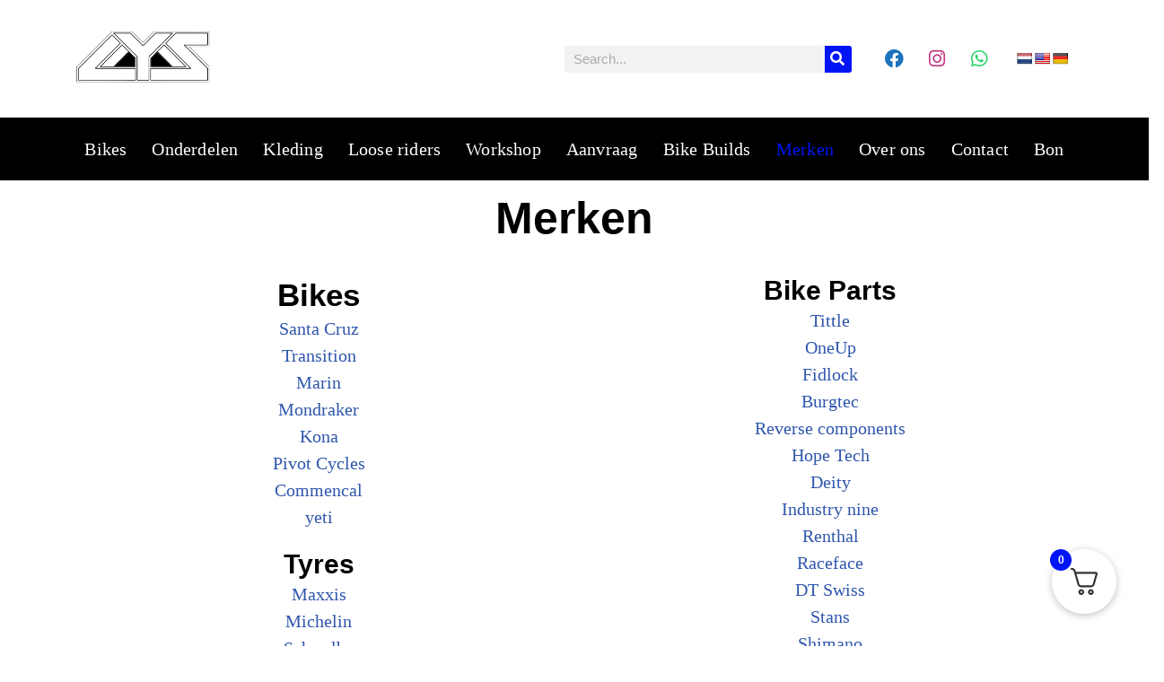

--- FILE ---
content_type: text/html; charset=UTF-8
request_url: https://liveyoursports.nl/merken/
body_size: 98041
content:
<!DOCTYPE html><html lang="nl-NL"><head><script data-no-optimize="1">var litespeed_docref=sessionStorage.getItem("litespeed_docref");litespeed_docref&&(Object.defineProperty(document,"referrer",{get:function(){return litespeed_docref}}),sessionStorage.removeItem("litespeed_docref"));</script> <meta charset="UTF-8"><meta name="viewport" content="width=device-width, initial-scale=1"><link rel="profile" href="https://gmpg.org/xfn/11"><meta name='robots' content='index, follow, max-image-preview:large, max-snippet:-1, max-video-preview:-1' /><style>img:is([sizes="auto" i], [sizes^="auto," i]) { contain-intrinsic-size: 3000px 1500px }</style><title>Merken - Live Your Sports</title><link rel="canonical" href="https://liveyoursports.nl/merken/" /><meta property="og:locale" content="nl_NL" /><meta property="og:type" content="article" /><meta property="og:title" content="Merken - Live Your Sports" /><meta property="og:description" content="Merken Bekijk hier al onze merken. Merken Bikes Santa CruzTransition MarinMondrakerKonaPivot CyclesCommencal yeti Tyres MaxxisMichelin Schwalbe Vee tyreOnzaWTB TUBLES AND CLEANER Muc-off Peaty&#8217;sCushcorePepi&#8217;s tyre Noodle PROTECTION &amp; CLOTHING IXSLeattTroy Lee DesignsLoose Riders100%Pit ViperNaos SAMENWERKINGEN STICKERBRO Bike Parts Tittle OneUp Fidlock Burgtec Reverse components Hope Tech Deity Industry nine Renthal Raceface DT Swiss Stans Shimano Magura [&hellip;]" /><meta property="og:url" content="https://liveyoursports.nl/merken/" /><meta property="og:site_name" content="Live Your Sports" /><meta property="article:publisher" content="https://facebook.com/liveyoursports" /><meta property="article:modified_time" content="2025-02-14T09:47:03+00:00" /><meta property="og:image" content="https://liveyoursports.nl/wp-content/uploads/2021/11/Commencal-Logo.png" /><meta property="og:image:width" content="400" /><meta property="og:image:height" content="200" /><meta property="og:image:type" content="image/png" /><meta name="twitter:card" content="summary_large_image" /><meta name="twitter:label1" content="Geschatte leestijd" /><meta name="twitter:data1" content="7 minuten" /> <script type="application/ld+json" class="yoast-schema-graph">{"@context":"https://schema.org","@graph":[{"@type":"WebPage","@id":"https://liveyoursports.nl/merken/","url":"https://liveyoursports.nl/merken/","name":"Merken - Live Your Sports","isPartOf":{"@id":"https://liveyoursports.nl/#website"},"primaryImageOfPage":{"@id":"https://liveyoursports.nl/merken/#primaryimage"},"image":{"@id":"https://liveyoursports.nl/merken/#primaryimage"},"thumbnailUrl":"http://liveyoursports.nl/wp-content/uploads/2021/11/Commencal-Logo.png","datePublished":"2021-10-11T16:32:53+00:00","dateModified":"2025-02-14T09:47:03+00:00","breadcrumb":{"@id":"https://liveyoursports.nl/merken/#breadcrumb"},"inLanguage":"nl-NL","potentialAction":[{"@type":"ReadAction","target":["https://liveyoursports.nl/merken/"]}]},{"@type":"ImageObject","inLanguage":"nl-NL","@id":"https://liveyoursports.nl/merken/#primaryimage","url":"http://liveyoursports.nl/wp-content/uploads/2021/11/Commencal-Logo.png","contentUrl":"http://liveyoursports.nl/wp-content/uploads/2021/11/Commencal-Logo.png"},{"@type":"BreadcrumbList","@id":"https://liveyoursports.nl/merken/#breadcrumb","itemListElement":[{"@type":"ListItem","position":1,"name":"Home","item":"https://liveyoursports.nl/"},{"@type":"ListItem","position":2,"name":"Merken"}]},{"@type":"WebSite","@id":"https://liveyoursports.nl/#website","url":"https://liveyoursports.nl/","name":"Live Your Sports","description":"Supplying The Send","publisher":{"@id":"https://liveyoursports.nl/#organization"},"potentialAction":[{"@type":"SearchAction","target":{"@type":"EntryPoint","urlTemplate":"https://liveyoursports.nl/?s={search_term_string}"},"query-input":{"@type":"PropertyValueSpecification","valueRequired":true,"valueName":"search_term_string"}}],"inLanguage":"nl-NL"},{"@type":"Organization","@id":"https://liveyoursports.nl/#organization","name":"Live Your Sports","url":"https://liveyoursports.nl/","logo":{"@type":"ImageObject","inLanguage":"nl-NL","@id":"https://liveyoursports.nl/#/schema/logo/image/","url":"https://liveyoursports.nl/wp-content/uploads/2021/12/Lys-removebg-preview.png","contentUrl":"https://liveyoursports.nl/wp-content/uploads/2021/12/Lys-removebg-preview.png","width":594,"height":420,"caption":"Live Your Sports"},"image":{"@id":"https://liveyoursports.nl/#/schema/logo/image/"},"sameAs":["https://facebook.com/liveyoursports"]}]}</script> <link rel='dns-prefetch' href='//translate.google.com' /><link rel='dns-prefetch' href='//widget.trustpilot.com' /><link rel='dns-prefetch' href='//cdn.jsdelivr.net' /><link rel='dns-prefetch' href='//www.googletagmanager.com' /><link rel='dns-prefetch' href='//fonts.googleapis.com' /><link rel="alternate" type="application/rss+xml" title="Live Your Sports &raquo; feed" href="https://liveyoursports.nl/feed/" /><link rel="alternate" type="application/rss+xml" title="Live Your Sports &raquo; reacties feed" href="https://liveyoursports.nl/comments/feed/" /><style id="litespeed-ccss">body,h2,h4,h5,html,li,p,ul{border:0;font-size:100%;font-style:inherit;font-weight:inherit;margin:0;outline:0;padding:0;vertical-align:baseline}html{-webkit-text-size-adjust:100%;-ms-text-size-adjust:100%}body{margin:0}main,nav{display:block}a{background-color:transparent}a,a:visited{text-decoration:none}img{border:0}svg:not(:root){overflow:hidden}button,input{color:inherit;font:inherit;margin:0}button{overflow:visible}button{text-transform:none}button{-webkit-appearance:button}button::-moz-focus-inner,input::-moz-focus-inner{border:0;padding:0}input{line-height:normal}input[type=search]{-webkit-appearance:textfield;box-sizing:content-box}input[type=search]::-webkit-search-cancel-button,input[type=search]::-webkit-search-decoration{-webkit-appearance:none}.ast-container{max-width:100%}.ast-container{margin-left:auto;margin-right:auto;padding-left:20px;padding-right:20px}h2,h4,h5{clear:both}.entry-content h2,h2{color:#808285;font-size:1.7em;line-height:1.3}.entry-content h4,h4{color:#808285;line-height:1.5;font-size:1.3em}.entry-content h5,h5{color:#808285;line-height:1.6;font-size:1.2em}html{box-sizing:border-box}*,:after,:before{box-sizing:inherit}body{color:#808285;background:#fff;font-style:normal}ul{margin:0 0 1.5em 3em}ul{list-style:disc}li>ul{margin-bottom:0;margin-left:1.5em}i{font-style:italic}img{height:auto;max-width:100%}button,input{color:#808285;font-weight:400;font-size:100%;margin:0;vertical-align:baseline}button,input{line-height:normal}button{border:1px solid;border-color:var(--ast-border-color);border-radius:2px;background:#e6e6e6;padding:.6em 1em .4em;color:#fff}input[type=search]{color:#666;border:1px solid var(--ast-border-color);border-radius:2px;-webkit-appearance:none}a{color:#4169e1}.screen-reader-text{border:0;clip:rect(1px,1px,1px,1px);height:1px;margin:-1px;overflow:hidden;padding:0;position:absolute;width:1px;word-wrap:normal!important}body{-webkit-font-smoothing:antialiased;-moz-osx-font-smoothing:grayscale}body:not(.logged-in){position:relative}#page{position:relative}a{text-decoration:none}img{vertical-align:middle}.entry-content h2,.entry-content h4,.entry-content h5{margin-bottom:20px}p{margin-bottom:1.75em}input{line-height:1}body,button{line-height:1.85714285714286}body{background-color:#fff}#page{display:block}#primary{width:100%}#primary{margin:4em 0}.entry-content>:last-child{margin-bottom:0}body{overflow-x:hidden}.widget{margin:0 0 2.8em}.widget:last-child{margin-bottom:0}.ahfb-svg-iconset{-js-display:inline-flex;display:inline-flex;align-self:center}.ahfb-svg-iconset svg{width:17px;height:17px}input[type=search]{color:#666;padding:.75em;height:auto;border-width:1px;border-style:solid;border-color:var(--ast-border-color);border-radius:2px;background:var(--ast-comment-inputs-background);box-shadow:none;box-sizing:border-box}.page .entry-header{margin-bottom:1.5em}.ast-single-post .entry-header.ast-header-without-markup{margin-bottom:0}.entry-header{margin-bottom:1.2em;word-wrap:break-word}.entry-content{word-wrap:break-word}.entry-content p{margin-bottom:1.6em}.entry-content:after{display:table;clear:both;content:''}.ast-inline-flex{-js-display:inline-flex;display:inline-flex;align-items:center;flex-wrap:wrap;align-content:center}:root{--ast-post-nav-space:0;--ast-container-default-xlg-padding:6.67em;--ast-container-default-lg-padding:5.67em;--ast-container-default-slg-padding:4.34em;--ast-container-default-md-padding:3.34em;--ast-container-default-sm-padding:6.67em;--ast-container-default-xs-padding:2.4em;--ast-container-default-xxs-padding:1.4em;--ast-code-block-background:#eee;--ast-comment-inputs-background:#fafafa;--ast-normal-container-width:1200px;--ast-narrow-container-width:750px;--ast-blog-title-font-weight:400;--ast-blog-meta-weight:inherit}html{font-size:100%}a{color:#3057ad}body,button,input{font-family:'Montserrat',sans-serif;font-weight:400;font-size:16px;font-size:1rem}p,.entry-content p{margin-bottom:1em}h2,.entry-content h2,h4,.entry-content h4,h5,.entry-content h5{font-family:'Fahkwang',sans-serif;font-weight:600}h2,.entry-content h2{font-size:56px;font-size:3.5rem;font-family:'Fahkwang',sans-serif;line-height:1.3em}h4,.entry-content h4{font-size:24px;font-size:1.5rem;line-height:1.2em;font-family:'Fahkwang',sans-serif}h5,.entry-content h5{font-size:20px;font-size:1.25rem;line-height:1.2em;font-family:'Fahkwang',sans-serif}body,h2,.entry-content h2,h4,.entry-content h4,h5,.entry-content h5{color:#4c4856}input{outline:none}.ast-page-builder-template .site-content>.ast-container{max-width:100%;padding:0}.ast-page-builder-template .site .site-content #primary{padding:0;margin:0}.ast-page-builder-template .entry-header.ast-header-without-markup{margin-top:0;margin-bottom:0}.ast-page-builder-template .entry-header{margin-top:4em;margin-left:auto;margin-right:auto;padding-left:20px;padding-right:20px}.astra-cart-drawer{position:fixed;display:block;visibility:hidden;overflow:auto;-webkit-overflow-scrolling:touch;z-index:10000;background-color:var(--ast-global-color-5);transform:translate3d(0,0,0);opacity:0;will-change:transform}.astra-cart-drawer{width:460px;height:100%;left:100%;top:0;opacity:1;transform:translate3d(0%,0,0)}.astra-cart-drawer .astra-cart-drawer-header{position:absolute;width:100%;text-align:left;text-transform:inherit;font-weight:500;border-bottom:1px solid var(--ast-border-color);padding:1.34em;line-height:1;z-index:1;max-height:3.5em}.astra-cart-drawer .astra-cart-drawer-header .astra-cart-drawer-title{color:var(--ast-global-color-2)}.astra-cart-drawer .astra-cart-drawer-close .ast-close-svg{width:22px;height:22px}.astra-cart-drawer .astra-cart-drawer-content,.astra-cart-drawer .astra-cart-drawer-content .widget_shopping_cart,.astra-cart-drawer .astra-cart-drawer-content .widget_shopping_cart_content{height:100%}.astra-cart-drawer .astra-cart-drawer-content{padding-top:3.5em}.astra-cart-drawer .astra-cart-drawer-content .widget_shopping_cart_content{display:flex;flex-direction:column;overflow:hidden}.astra-cart-drawer .astra-cart-drawer-close{position:absolute;top:.5em;right:0;border:none;margin:0;padding:.6em 1em .4em;color:var(--ast-global-color-2);background-color:transparent}.astra-mobile-cart-overlay{background-color:rgba(0,0,0,.4);position:fixed;top:0;right:0;bottom:0;left:0;visibility:hidden;opacity:0}@media (max-width:921px){#primary{padding:1.5em 0;margin:0}}.elementor-widget-heading h2.elementor-heading-title{line-height:1.3em}.elementor-widget-heading h4.elementor-heading-title{line-height:1.2em}.elementor-widget-heading h5.elementor-heading-title{line-height:1.2em}button{border-style:solid;border-top-width:1px;border-right-width:1px;border-left-width:1px;border-bottom-width:1px;color:#26222f;border-color:#26222f;background-color:rgba(0,0,0,0);padding-top:15px;padding-right:26px;padding-bottom:15px;padding-left:26px;font-family:inherit;font-weight:600;font-size:13px;font-size:.8125rem;line-height:1em;text-transform:uppercase;letter-spacing:1px;border-top-left-radius:0;border-top-right-radius:0;border-bottom-right-radius:0;border-bottom-left-radius:0}@media (max-width:921px){button{padding-top:14px;padding-right:28px;padding-bottom:14px;padding-left:28px;font-size:12px;font-size:.75rem}}@media (max-width:544px){button{padding-top:14px;padding-right:20px;padding-bottom:14px;padding-left:20px;font-size:11px;font-size:.6875rem}}@media (max-width:921px){button{font-size:12px;font-size:.75rem}}@media (min-width:544px){.ast-container{max-width:100%}}@media (max-width:544px){button{font-size:11px;font-size:.6875rem}}body{background-color:#fff;background-image:none}@media (max-width:921px){body,button,input{font-size:15px;font-size:.9375rem}h2,.entry-content h2{font-size:40px}h4,.entry-content h4{font-size:22px;font-size:1.375rem}h5,.entry-content h5{font-size:18px;font-size:1.125rem}}@media (max-width:544px){body,button,input{font-size:14px;font-size:.875rem}h2,.entry-content h2{font-size:32px}h4,.entry-content h4{font-size:20px;font-size:1.25rem}h5,.entry-content h5{font-size:16px;font-size:1rem}}@media (max-width:544px){html{font-size:100%}}@media (min-width:922px){.ast-container{max-width:1240px}}@media (min-width:922px){.site-content .ast-container{display:flex}}@media (max-width:921px){.site-content .ast-container{flex-direction:column}}:root{--ast-global-color-0:#f8ede7;--ast-global-color-1:#ddd1c1;--ast-global-color-2:#26222f;--ast-global-color-3:#8b8698;--ast-global-color-4:#fff;--ast-global-color-5:#fdf6f1;--ast-global-color-6:#4c455f;--ast-global-color-7:#fbfcff;--ast-global-color-8:#bfd1ff}:root{--ast-border-color:#ddd}h2,.entry-content h2,h4,.entry-content h4,h5,.entry-content h5{color:#26222f}.elementor-widget-heading .elementor-heading-title{margin:0}.elementor-screen-only,.screen-reader-text{top:0!important}:root{--e-global-color-astglobalcolor0:#f8ede7;--e-global-color-astglobalcolor1:#ddd1c1;--e-global-color-astglobalcolor2:#26222f;--e-global-color-astglobalcolor3:#8b8698;--e-global-color-astglobalcolor4:#fff;--e-global-color-astglobalcolor5:#fdf6f1;--e-global-color-astglobalcolor6:#4c455f;--e-global-color-astglobalcolor7:#fbfcff;--e-global-color-astglobalcolor8:#bfd1ff}:root{--wp--preset--aspect-ratio--square:1;--wp--preset--aspect-ratio--4-3:4/3;--wp--preset--aspect-ratio--3-4:3/4;--wp--preset--aspect-ratio--3-2:3/2;--wp--preset--aspect-ratio--2-3:2/3;--wp--preset--aspect-ratio--16-9:16/9;--wp--preset--aspect-ratio--9-16:9/16;--wp--preset--color--black:#000;--wp--preset--color--cyan-bluish-gray:#abb8c3;--wp--preset--color--white:#fff;--wp--preset--color--pale-pink:#f78da7;--wp--preset--color--vivid-red:#cf2e2e;--wp--preset--color--luminous-vivid-orange:#ff6900;--wp--preset--color--luminous-vivid-amber:#fcb900;--wp--preset--color--light-green-cyan:#7bdcb5;--wp--preset--color--vivid-green-cyan:#00d084;--wp--preset--color--pale-cyan-blue:#8ed1fc;--wp--preset--color--vivid-cyan-blue:#0693e3;--wp--preset--color--vivid-purple:#9b51e0;--wp--preset--color--ast-global-color-0:var(--ast-global-color-0);--wp--preset--color--ast-global-color-1:var(--ast-global-color-1);--wp--preset--color--ast-global-color-2:var(--ast-global-color-2);--wp--preset--color--ast-global-color-3:var(--ast-global-color-3);--wp--preset--color--ast-global-color-4:var(--ast-global-color-4);--wp--preset--color--ast-global-color-5:var(--ast-global-color-5);--wp--preset--color--ast-global-color-6:var(--ast-global-color-6);--wp--preset--color--ast-global-color-7:var(--ast-global-color-7);--wp--preset--color--ast-global-color-8:var(--ast-global-color-8);--wp--preset--gradient--vivid-cyan-blue-to-vivid-purple:linear-gradient(135deg,rgba(6,147,227,1) 0%,#9b51e0 100%);--wp--preset--gradient--light-green-cyan-to-vivid-green-cyan:linear-gradient(135deg,#7adcb4 0%,#00d082 100%);--wp--preset--gradient--luminous-vivid-amber-to-luminous-vivid-orange:linear-gradient(135deg,rgba(252,185,0,1) 0%,rgba(255,105,0,1) 100%);--wp--preset--gradient--luminous-vivid-orange-to-vivid-red:linear-gradient(135deg,rgba(255,105,0,1) 0%,#cf2e2e 100%);--wp--preset--gradient--very-light-gray-to-cyan-bluish-gray:linear-gradient(135deg,#eee 0%,#a9b8c3 100%);--wp--preset--gradient--cool-to-warm-spectrum:linear-gradient(135deg,#4aeadc 0%,#9778d1 20%,#cf2aba 40%,#ee2c82 60%,#fb6962 80%,#fef84c 100%);--wp--preset--gradient--blush-light-purple:linear-gradient(135deg,#ffceec 0%,#9896f0 100%);--wp--preset--gradient--blush-bordeaux:linear-gradient(135deg,#fecda5 0%,#fe2d2d 50%,#6b003e 100%);--wp--preset--gradient--luminous-dusk:linear-gradient(135deg,#ffcb70 0%,#c751c0 50%,#4158d0 100%);--wp--preset--gradient--pale-ocean:linear-gradient(135deg,#fff5cb 0%,#b6e3d4 50%,#33a7b5 100%);--wp--preset--gradient--electric-grass:linear-gradient(135deg,#caf880 0%,#71ce7e 100%);--wp--preset--gradient--midnight:linear-gradient(135deg,#020381 0%,#2874fc 100%);--wp--preset--font-size--small:13px;--wp--preset--font-size--medium:20px;--wp--preset--font-size--large:36px;--wp--preset--font-size--x-large:42px;--wp--preset--font-family--inter:"Inter",sans-serif;--wp--preset--font-family--cardo:Cardo;--wp--preset--spacing--20:.44rem;--wp--preset--spacing--30:.67rem;--wp--preset--spacing--40:1rem;--wp--preset--spacing--50:1.5rem;--wp--preset--spacing--60:2.25rem;--wp--preset--spacing--70:3.38rem;--wp--preset--spacing--80:5.06rem;--wp--preset--shadow--natural:6px 6px 9px rgba(0,0,0,.2);--wp--preset--shadow--deep:12px 12px 50px rgba(0,0,0,.4);--wp--preset--shadow--sharp:6px 6px 0px rgba(0,0,0,.2);--wp--preset--shadow--outlined:6px 6px 0px -3px rgba(255,255,255,1),6px 6px rgba(0,0,0,1);--wp--preset--shadow--crisp:6px 6px 0px rgba(0,0,0,1)}:root{--wp--style--global--content-size:var(--wp--custom--ast-content-width-size);--wp--style--global--wide-size:var(--wp--custom--ast-wide-width-size)}:where(body){margin:0}:root{--wp--style--block-gap:24px}body{padding-top:0;padding-right:0;padding-bottom:0;padding-left:0}a:where(:not(.wp-element-button)){text-decoration:none}#cookie-notice .cn-button:not(.cn-button-custom){font-family:-apple-system,BlinkMacSystemFont,Arial,Roboto,"Helvetica Neue",sans-serif;font-weight:400;font-size:13px;text-align:center}#cookie-notice *{-webkit-box-sizing:border-box;-moz-box-sizing:border-box;box-sizing:border-box}#cookie-notice .cookie-notice-container{display:block}#cookie-notice.cookie-notice-hidden .cookie-notice-container{display:none}.cookie-notice-container{padding:15px 30px;text-align:center;width:100%;z-index:2}.cn-close-icon{position:absolute;right:15px;top:50%;margin-top:-10px;width:15px;height:15px;opacity:.5;padding:10px;outline:0}.cn-close-icon:after,.cn-close-icon:before{position:absolute;content:' ';height:15px;width:2px;top:3px;background-color:grey}.cn-close-icon:before{transform:rotate(45deg)}.cn-close-icon:after{transform:rotate(-45deg)}#cookie-notice .cn-button{margin:0 0 0 10px;display:inline-block}#cookie-notice .cn-button:not(.cn-button-custom){letter-spacing:.25px;margin:0 0 0 10px;text-transform:none;display:inline-block;touch-action:manipulation;white-space:nowrap;outline:0;box-shadow:none;text-shadow:none;border:none;-webkit-border-radius:3px;-moz-border-radius:3px;border-radius:3px;text-decoration:none;padding:8.5px 10px;line-height:1;color:inherit}.cn-text-container{margin:0 0 6px}.cn-buttons-container,.cn-text-container{display:inline-block}@media all and (max-width:900px){.cookie-notice-container #cn-notice-buttons,.cookie-notice-container #cn-notice-text{display:block}#cookie-notice .cn-button{margin:0 5px 5px}}@media all and (max-width:480px){.cookie-notice-container{padding:15px 25px}}#glt-footer{display:none!important}#flags{overflow:hidden}#flags ul{margin:0;padding:0}#flags li{float:left!important;margin-bottom:0!important;padding:0!important;border:none!important;list-style:none!important;content:none!important}#flags li:before{content:none!important;border:none!important;background:0 0!important}#flags a{display:inline-block}#flags.size18 a{width:18px!important;height:14px!important;box-sizing:content-box;-webkit-box-sizing:content-box;-moz-box-sizing:content-box;-o-box-sizing:content-box;-ms-box-sizing:content-box}.flag{padding:1px 0}#flags.size18 a[title=Dutch]{background:url('/wp-content/plugins/google-language-translator/images/flags18.png') -147px -62px no-repeat}#flags.size18 a[title=English]{background:url('/wp-content/plugins/google-language-translator/images/flags18.png') -89px -352px no-repeat}#flags.size18 a.united-states[title=English]{background:url('/wp-content/plugins/google-language-translator/images/flags18.png') -118px -352px no-repeat}#flags.size18 a[title=German]{background:url('/wp-content/plugins/google-language-translator/images/flags18.png') -31px -120px no-repeat}.screen-reader-text{border:0;clip:rect(1px,1px,1px,1px);clip-path:inset(50%);height:1px;margin:-1px;overflow:hidden;padding:0;position:absolute;width:1px;word-wrap:normal!important}.clear{clear:both}.astra-cart-drawer{background-color:var(--ast-global-color-5);border:1px solid var(--ast-border-color)}[class*=" eicon-"],[class^=eicon]{display:inline-block;font-family:eicons;font-size:inherit;font-weight:400;font-style:normal;font-variant:normal;line-height:1;text-rendering:auto;-webkit-font-smoothing:antialiased;-moz-osx-font-smoothing:grayscale}.eicon-menu-bar:before{content:"\e816"}.eicon-close:before{content:"\e87f"}.elementor-screen-only,.screen-reader-text{position:absolute;top:-10000em;width:1px;height:1px;margin:-1px;padding:0;overflow:hidden;clip:rect(0,0,0,0);border:0}.elementor *,.elementor :after,.elementor :before{box-sizing:border-box}.elementor a{box-shadow:none;text-decoration:none}.elementor img{height:auto;max-width:100%;border:none;border-radius:0;box-shadow:none}.elementor-widget-wrap .elementor-element.elementor-widget__width-initial{max-width:100%}.elementor-element{--flex-direction:initial;--flex-wrap:initial;--justify-content:initial;--align-items:initial;--align-content:initial;--gap:initial;--flex-basis:initial;--flex-grow:initial;--flex-shrink:initial;--order:initial;--align-self:initial;flex-basis:var(--flex-basis);flex-grow:var(--flex-grow);flex-shrink:var(--flex-shrink);order:var(--order);align-self:var(--align-self)}.elementor-element:where(.e-con-full,.elementor-widget){flex-direction:var(--flex-direction);flex-wrap:var(--flex-wrap);justify-content:var(--justify-content);align-items:var(--align-items);align-content:var(--align-content);gap:var(--gap)}:root{--page-title-display:block}.elementor-section{position:relative}.elementor-section .elementor-container{display:flex;margin-right:auto;margin-left:auto;position:relative}@media (max-width:1024px){.elementor-section .elementor-container{flex-wrap:wrap}}.elementor-section.elementor-section-boxed>.elementor-container{max-width:1140px}.elementor-section.elementor-section-items-middle>.elementor-container{align-items:center}.elementor-widget-wrap{position:relative;width:100%;flex-wrap:wrap;align-content:flex-start}.elementor:not(.elementor-bc-flex-widget) .elementor-widget-wrap{display:flex}.elementor-widget-wrap>.elementor-element{width:100%}.elementor-widget{position:relative}.elementor-widget:not(:last-child){margin-bottom:20px}.elementor-column{position:relative;min-height:1px;display:flex}.elementor-column-gap-default>.elementor-column>.elementor-element-populated{padding:10px}.elementor-inner-section .elementor-column-gap-no .elementor-element-populated{padding:0}@media (min-width:768px){.elementor-column.elementor-col-25{width:25%}.elementor-column.elementor-col-100{width:100%}}@media (max-width:767px){.elementor-column{width:100%}}.elementor-grid{display:grid;grid-column-gap:var(--grid-column-gap);grid-row-gap:var(--grid-row-gap)}.elementor-grid .elementor-grid-item{min-width:0}.elementor-grid-0 .elementor-grid{display:inline-block;width:100%;word-spacing:var(--grid-column-gap);margin-bottom:calc(-1*var(--grid-row-gap))}.elementor-grid-0 .elementor-grid .elementor-grid-item{display:inline-block;margin-bottom:var(--grid-row-gap);word-break:break-word}@media (prefers-reduced-motion:no-preference){html{scroll-behavior:smooth}}.e-con{--border-radius:0;--border-top-width:0px;--border-right-width:0px;--border-bottom-width:0px;--border-left-width:0px;--border-style:initial;--border-color:initial;--container-widget-width:100%;--container-widget-height:initial;--container-widget-flex-grow:0;--container-widget-align-self:initial;--content-width:min(100%,var(--container-max-width,1140px));--width:100%;--min-height:initial;--height:auto;--text-align:initial;--margin-top:0px;--margin-right:0px;--margin-bottom:0px;--margin-left:0px;--padding-top:var(--container-default-padding-top,10px);--padding-right:var(--container-default-padding-right,10px);--padding-bottom:var(--container-default-padding-bottom,10px);--padding-left:var(--container-default-padding-left,10px);--position:relative;--z-index:revert;--overflow:visible;--gap:var(--widgets-spacing,20px);--overlay-mix-blend-mode:initial;--overlay-opacity:1;--e-con-grid-template-columns:repeat(3,1fr);--e-con-grid-template-rows:repeat(2,1fr);position:var(--position);width:var(--width);min-width:0;min-height:var(--min-height);height:var(--height);border-radius:var(--border-radius);z-index:var(--z-index);overflow:var(--overflow);--flex-wrap-mobile:wrap;margin-block-start:var(--margin-block-start);margin-inline-end:var(--margin-inline-end);margin-block-end:var(--margin-block-end);margin-inline-start:var(--margin-inline-start);padding-inline-start:var(--padding-inline-start);padding-inline-end:var(--padding-inline-end);--margin-block-start:var(--margin-top);--margin-block-end:var(--margin-bottom);--margin-inline-start:var(--margin-left);--margin-inline-end:var(--margin-right);--padding-inline-start:var(--padding-left);--padding-inline-end:var(--padding-right);--padding-block-start:var(--padding-top);--padding-block-end:var(--padding-bottom);--border-block-start-width:var(--border-top-width);--border-block-end-width:var(--border-bottom-width);--border-inline-start-width:var(--border-left-width);--border-inline-end-width:var(--border-right-width)}.e-con.e-flex{--flex-direction:column;--flex-basis:auto;--flex-grow:0;--flex-shrink:1;flex:var(--flex-grow) var(--flex-shrink) var(--flex-basis)}.e-con-full,.e-con>.e-con-inner{text-align:var(--text-align);padding-block-start:var(--padding-block-start);padding-block-end:var(--padding-block-end)}.e-con-full.e-flex,.e-con.e-flex>.e-con-inner{flex-direction:var(--flex-direction)}.e-con,.e-con>.e-con-inner{display:var(--display)}.e-con-boxed.e-flex{flex-direction:column;flex-wrap:nowrap;justify-content:normal;align-items:normal;align-content:normal}.e-con-boxed{text-align:initial;gap:initial}.e-con.e-flex>.e-con-inner{flex-wrap:var(--flex-wrap);justify-content:var(--justify-content);align-items:var(--align-items);align-content:var(--align-content);flex-basis:auto;flex-grow:1;flex-shrink:1;align-self:auto}.e-con>.e-con-inner{gap:var(--gap);width:100%;max-width:var(--content-width);margin:0 auto;padding-inline-start:0;padding-inline-end:0;height:100%}:is(.elementor-section-wrap,[data-elementor-id])>.e-con{--margin-left:auto;--margin-right:auto;max-width:min(100%,var(--width))}.e-con .elementor-widget.elementor-widget{margin-block-end:0}.e-con:before{content:var(--background-overlay);display:block;position:absolute;mix-blend-mode:var(--overlay-mix-blend-mode);opacity:var(--overlay-opacity);border-radius:var(--border-radius);border-style:var(--border-style);border-color:var(--border-color);border-block-start-width:var(--border-block-start-width);border-inline-end-width:var(--border-inline-end-width);border-block-end-width:var(--border-block-end-width);border-inline-start-width:var(--border-inline-start-width);top:calc(0px - var(--border-top-width));left:calc(0px - var(--border-left-width));width:max(100% + var(--border-left-width) + var(--border-right-width),100%);height:max(100% + var(--border-top-width) + var(--border-bottom-width),100%)}.e-con .elementor-widget{min-width:0}.e-con>.e-con-inner>.elementor-widget>.elementor-widget-container,.e-con>.elementor-widget>.elementor-widget-container{height:100%}.e-con.e-con>.e-con-inner>.elementor-widget,.elementor.elementor .e-con>.elementor-widget{max-width:100%}@media (max-width:767px){.e-con.e-flex{--width:100%;--flex-wrap:var(--flex-wrap-mobile)}}.elementor-heading-title{padding:0;margin:0;line-height:1}.elementor-icon{display:inline-block;line-height:1;color:#69727d;font-size:50px;text-align:center}.elementor-icon i{width:1em;height:1em;position:relative;display:block}.elementor-icon i:before{position:absolute;left:50%;transform:translateX(-50%)}.elementor-shape-rounded .elementor-icon{border-radius:10%}@media (max-width:767px){.elementor .elementor-hidden-mobile{display:none}}@media (min-width:768px) and (max-width:1024px){.elementor .elementor-hidden-tablet{display:none}}@media (min-width:1025px) and (max-width:99999px){.elementor .elementor-hidden-desktop{display:none}}:root{--swiper-theme-color:#007aff}.swiper{margin-left:auto;margin-right:auto;position:relative;overflow:hidden;list-style:none;padding:0;z-index:1}.swiper-wrapper{position:relative;width:100%;height:100%;z-index:1;display:flex;box-sizing:content-box}.swiper-wrapper{transform:translate3d(0px,0,0)}.swiper-slide{flex-shrink:0;width:100%;height:100%;position:relative}:root{--swiper-navigation-size:44px}.elementor-element{--swiper-theme-color:#000;--swiper-navigation-size:44px;--swiper-pagination-bullet-size:6px;--swiper-pagination-bullet-horizontal-gap:6px}.elementor-element .elementor-swiper{position:relative}.elementor-element .elementor-main-swiper{position:static}.elementor-kit-17{--e-global-color-primary:#222;--e-global-color-secondary:#54595f;--e-global-color-text:#7a7a7a;--e-global-color-accent:#61ce70;--e-global-typography-primary-font-family:"Roboto";--e-global-typography-primary-font-weight:600;--e-global-typography-secondary-font-family:"Roboto";--e-global-typography-secondary-font-weight:400;--e-global-typography-text-font-family:"Roboto";--e-global-typography-text-font-weight:400;--e-global-typography-accent-font-family:"Roboto";--e-global-typography-accent-font-weight:500}.elementor-kit-17 h2{font-family:"Bebas Neue",Roboto}.elementor-kit-17 h4{font-family:"Bebas Neue",Roboto}.elementor-kit-17 h5{font-family:"Bebas Neue",Roboto}.elementor-section.elementor-section-boxed>.elementor-container{max-width:1140px}.e-con{--container-max-width:1140px}.elementor-widget:not(:last-child){margin-block-end:20px}.elementor-element{--widgets-spacing:20px 20px}@media (max-width:1024px){.elementor-section.elementor-section-boxed>.elementor-container{max-width:1024px}.e-con{--container-max-width:1024px}}@media (max-width:767px){.elementor-section.elementor-section-boxed>.elementor-container{max-width:767px}.e-con{--container-max-width:767px}}.elementor-widget-image{text-align:center}.elementor-widget-image a{display:inline-block}.elementor-widget-image img{vertical-align:middle;display:inline-block}.elementor-25470 .elementor-element.elementor-element-67172e3f>.elementor-container>.elementor-column>.elementor-widget-wrap{align-content:center;align-items:center}.elementor-25470 .elementor-element.elementor-element-67172e3f{padding:100px 0}.elementor-25470 .elementor-element.elementor-element-5cf9ce69{text-align:center}.elementor-25470 .elementor-element.elementor-element-5cf9ce69 .elementor-heading-title{color:#000;font-size:55px;font-weight:600}.elementor-25470 .elementor-element.elementor-element-b008b99>.elementor-widget-container{margin:-10px 0 50px}.elementor-25470 .elementor-element.elementor-element-b008b99{text-align:center}.elementor-25470 .elementor-element.elementor-element-b008b99 .elementor-heading-title{color:#bfbfbf;font-size:15px;font-weight:300}.elementor-25470 .elementor-element.elementor-element-3f6c9aca>.elementor-container>.elementor-column>.elementor-widget-wrap{align-content:center;align-items:center}.elementor-25470 .elementor-element.elementor-element-3f6c9aca{padding:0}.elementor-25470 .elementor-element.elementor-element-473755c4>.elementor-element-populated{margin:5px;--e-column-margin-right:5px;--e-column-margin-left:5px;padding:25px}.elementor-25470 .elementor-element.elementor-element-16dfa936 img{max-width:45%}.elementor-25470 .elementor-element.elementor-element-59373012>.elementor-element-populated{margin:5px;--e-column-margin-right:5px;--e-column-margin-left:5px;padding:25px}.elementor-25470 .elementor-element.elementor-element-5610f640 img{max-width:45%}.elementor-25470 .elementor-element.elementor-element-73bc7981>.elementor-element-populated{margin:5px;--e-column-margin-right:5px;--e-column-margin-left:5px;padding:25px}.elementor-25470 .elementor-element.elementor-element-44a87417 img{max-width:45%}.elementor-25470 .elementor-element.elementor-element-7e70ae39>.elementor-element-populated{margin:5px;--e-column-margin-right:5px;--e-column-margin-left:5px;padding:25px}.elementor-25470 .elementor-element.elementor-element-6d8c99b6 img{max-width:45%}.elementor-25470 .elementor-element.elementor-element-775b7d7>.elementor-container>.elementor-column>.elementor-widget-wrap{align-content:center;align-items:center}.elementor-25470 .elementor-element.elementor-element-775b7d7>.elementor-container{max-width:1370px}.elementor-25470 .elementor-element.elementor-element-775b7d7{padding:0}.elementor-25470 .elementor-element.elementor-element-21916a9>.elementor-element-populated{margin:5px;--e-column-margin-right:5px;--e-column-margin-left:5px;padding:25px}.elementor-25470 .elementor-element.elementor-element-50c0c3d img{max-width:45%}.elementor-25470 .elementor-element.elementor-element-d0122ac>.elementor-element-populated{margin:5px;--e-column-margin-right:5px;--e-column-margin-left:5px;padding:25px}.elementor-25470 .elementor-element.elementor-element-27a63ac img{max-width:45%}.elementor-25470 .elementor-element.elementor-element-01a233e>.elementor-element-populated{margin:5px;--e-column-margin-right:5px;--e-column-margin-left:5px;padding:25px}.elementor-25470 .elementor-element.elementor-element-ebcddb9 img{max-width:45%}.elementor-25470 .elementor-element.elementor-element-7f0f612>.elementor-element-populated{margin:5px;--e-column-margin-right:5px;--e-column-margin-left:5px;padding:25px}.elementor-25470 .elementor-element.elementor-element-8f2e222 img{max-width:45%}.elementor-25470 .elementor-element.elementor-element-e13c5d1>.elementor-container>.elementor-column>.elementor-widget-wrap{align-content:center;align-items:center}.elementor-25470 .elementor-element.elementor-element-e13c5d1{padding:0}.elementor-25470 .elementor-element.elementor-element-05de9c1>.elementor-element-populated{margin:5px;--e-column-margin-right:5px;--e-column-margin-left:5px;padding:25px}.elementor-25470 .elementor-element.elementor-element-a51f288 img{max-width:45%}.elementor-25470 .elementor-element.elementor-element-8373f84>.elementor-element-populated{margin:5px;--e-column-margin-right:5px;--e-column-margin-left:5px;padding:25px}.elementor-25470 .elementor-element.elementor-element-b9568f3 img{max-width:45%}.elementor-25470 .elementor-element.elementor-element-6e543aa>.elementor-element-populated{margin:5px;--e-column-margin-right:5px;--e-column-margin-left:5px;padding:25px}.elementor-25470 .elementor-element.elementor-element-f69ec64 img{max-width:45%}.elementor-25470 .elementor-element.elementor-element-90e7cc1>.elementor-element-populated{margin:5px;--e-column-margin-right:5px;--e-column-margin-left:5px;padding:25px}.elementor-25470 .elementor-element.elementor-element-0c7976d img{max-width:45%}.elementor-25470 .elementor-element.elementor-element-04c0228>.elementor-container>.elementor-column>.elementor-widget-wrap{align-content:center;align-items:center}.elementor-25470 .elementor-element.elementor-element-04c0228{padding:0}.elementor-25470 .elementor-element.elementor-element-39706f2>.elementor-element-populated{margin:5px;--e-column-margin-right:5px;--e-column-margin-left:5px;padding:25px}.elementor-25470 .elementor-element.elementor-element-e713284 img{max-width:45%}.elementor-25470 .elementor-element.elementor-element-5e84874>.elementor-element-populated{margin:5px;--e-column-margin-right:5px;--e-column-margin-left:5px;padding:25px}.elementor-25470 .elementor-element.elementor-element-515a499 img{max-width:45%}.elementor-25470 .elementor-element.elementor-element-d9669fa>.elementor-element-populated{margin:5px;--e-column-margin-right:5px;--e-column-margin-left:5px;padding:25px}.elementor-25470 .elementor-element.elementor-element-ea9d72e img{max-width:45%}.elementor-25470 .elementor-element.elementor-element-f16b6ee>.elementor-element-populated{margin:5px;--e-column-margin-right:5px;--e-column-margin-left:5px;padding:25px}.elementor-25470 .elementor-element.elementor-element-0023e15 img{max-width:45%}.elementor-25470 .elementor-element.elementor-element-57e5f256>.elementor-container>.elementor-column>.elementor-widget-wrap{align-content:center;align-items:center}.elementor-25470 .elementor-element.elementor-element-57e5f256{padding:0}.elementor-25470 .elementor-element.elementor-element-15fabc18>.elementor-element-populated{margin:5px;--e-column-margin-right:5px;--e-column-margin-left:5px;padding:25px}.elementor-25470 .elementor-element.elementor-element-3f591a59 img{max-width:45%}.elementor-25470 .elementor-element.elementor-element-72674274>.elementor-element-populated{margin:5px;--e-column-margin-right:5px;--e-column-margin-left:5px;padding:25px}.elementor-25470 .elementor-element.elementor-element-33347ad4 img{max-width:45%}.elementor-25470 .elementor-element.elementor-element-48dcb654>.elementor-element-populated{margin:5px;--e-column-margin-right:5px;--e-column-margin-left:5px;padding:25px}.elementor-25470 .elementor-element.elementor-element-3f12ec91 img{max-width:45%}.elementor-25470 .elementor-element.elementor-element-5ce203f0>.elementor-element-populated{margin:5px;--e-column-margin-right:5px;--e-column-margin-left:5px;padding:25px}.elementor-25470 .elementor-element.elementor-element-5a596579 img{max-width:45%}.elementor-25470 .elementor-element.elementor-element-a8d482e>.elementor-container>.elementor-column>.elementor-widget-wrap{align-content:center;align-items:center}.elementor-25470 .elementor-element.elementor-element-a8d482e>.elementor-container{max-width:1353px}.elementor-25470 .elementor-element.elementor-element-a8d482e{padding:0}.elementor-25470 .elementor-element.elementor-element-ba8cb19>.elementor-element-populated{margin:5px;--e-column-margin-right:5px;--e-column-margin-left:5px;padding:25px}.elementor-25470 .elementor-element.elementor-element-9daa351 img{max-width:45%}.elementor-25470 .elementor-element.elementor-element-0010fe4>.elementor-element-populated{margin:5px;--e-column-margin-right:5px;--e-column-margin-left:5px;padding:25px}.elementor-25470 .elementor-element.elementor-element-2ba8df6 img{max-width:45%}.elementor-25470 .elementor-element.elementor-element-f90161a>.elementor-element-populated{margin:5px;--e-column-margin-right:5px;--e-column-margin-left:5px;padding:25px}.elementor-25470 .elementor-element.elementor-element-be22dcd img{max-width:45%}.elementor-25470 .elementor-element.elementor-element-ba5eabf>.elementor-element-populated{margin:5px;--e-column-margin-right:5px;--e-column-margin-left:5px;padding:25px}.elementor-25470 .elementor-element.elementor-element-6d17726 img{max-width:45%}.elementor-25470 .elementor-element.elementor-element-2b2606f>.elementor-container>.elementor-column>.elementor-widget-wrap{align-content:center;align-items:center}.elementor-25470 .elementor-element.elementor-element-2b2606f>.elementor-container{max-width:1370px}.elementor-25470 .elementor-element.elementor-element-2b2606f{padding:0}.elementor-25470 .elementor-element.elementor-element-d8f14d9>.elementor-element-populated{margin:5px;--e-column-margin-right:5px;--e-column-margin-left:5px;padding:25px}.elementor-25470 .elementor-element.elementor-element-803986e img{max-width:45%}.elementor-25470 .elementor-element.elementor-element-73f47c5>.elementor-element-populated{margin:5px;--e-column-margin-right:5px;--e-column-margin-left:5px;padding:25px}.elementor-25470 .elementor-element.elementor-element-9551a78 img{max-width:45%}.elementor-25470 .elementor-element.elementor-element-c635079>.elementor-element-populated{margin:5px;--e-column-margin-right:5px;--e-column-margin-left:5px;padding:25px}.elementor-25470 .elementor-element.elementor-element-c91504e img{max-width:45%}.elementor-25470 .elementor-element.elementor-element-e5f1f3d>.elementor-element-populated{margin:5px;--e-column-margin-right:5px;--e-column-margin-left:5px;padding:25px}.elementor-25470 .elementor-element.elementor-element-9194997 img{max-width:45%}.elementor-25470 .elementor-element.elementor-element-ea2706c{--display:flex;--flex-direction:column;--container-widget-width:100%;--container-widget-height:initial;--container-widget-flex-grow:0;--container-widget-align-self:initial;--flex-wrap-mobile:wrap}.elementor-25470 .elementor-element.elementor-element-7209061{text-align:center}.elementor-25470 .elementor-element.elementor-element-7209061 .elementor-heading-title{color:#000;font-size:50px;font-weight:600}.elementor-25470 .elementor-element.elementor-element-7e1b67d{--display:flex;--flex-direction:row;--container-widget-width:initial;--container-widget-height:100%;--container-widget-flex-grow:1;--container-widget-align-self:stretch;--flex-wrap-mobile:wrap;--gap:0px 0px}.elementor-25470 .elementor-element.elementor-element-4c7bd26{--display:flex;--flex-direction:column;--container-widget-width:100%;--container-widget-height:initial;--container-widget-flex-grow:0;--container-widget-align-self:initial;--flex-wrap-mobile:wrap}.elementor-25470 .elementor-element.elementor-element-3e537bf{text-align:center}.elementor-25470 .elementor-element.elementor-element-3e537bf .elementor-heading-title{color:#000;font-size:35px;font-weight:600}.elementor-25470 .elementor-element.elementor-element-6d6cd38{text-align:center;color:#000;font-family:"Bebas Neue",Roboto;font-size:20px;line-height:30px}.elementor-25470 .elementor-element.elementor-element-3e54fdc{--display:flex;--flex-direction:column;--container-widget-width:100%;--container-widget-height:initial;--container-widget-flex-grow:0;--container-widget-align-self:initial;--flex-wrap-mobile:wrap}.elementor-25470 .elementor-element.elementor-element-14620cb{text-align:center}.elementor-25470 .elementor-element.elementor-element-14620cb .elementor-heading-title{color:#000;font-size:30px;font-weight:600}.elementor-25470 .elementor-element.elementor-element-844c975{text-align:center;color:#000;font-family:"Bebas Neue",Roboto;font-size:20px;line-height:30px}@media (min-width:768px){.elementor-25470 .elementor-element.elementor-element-4c7bd26{--width:50%}.elementor-25470 .elementor-element.elementor-element-3e54fdc{--width:50%}}@media (max-width:1024px){.elementor-25470 .elementor-element.elementor-element-67172e3f{padding:100px 25px}.elementor-25470 .elementor-element.elementor-element-5cf9ce69 .elementor-heading-title{font-size:45px}.elementor-25470 .elementor-element.elementor-element-16dfa936 img{max-width:60%}.elementor-25470 .elementor-element.elementor-element-5610f640 img{max-width:60%}.elementor-25470 .elementor-element.elementor-element-44a87417 img{max-width:60%}.elementor-25470 .elementor-element.elementor-element-6d8c99b6 img{max-width:60%}.elementor-25470 .elementor-element.elementor-element-50c0c3d img{max-width:60%}.elementor-25470 .elementor-element.elementor-element-27a63ac img{max-width:60%}.elementor-25470 .elementor-element.elementor-element-ebcddb9 img{max-width:60%}.elementor-25470 .elementor-element.elementor-element-8f2e222 img{max-width:60%}.elementor-25470 .elementor-element.elementor-element-a51f288 img{max-width:60%}.elementor-25470 .elementor-element.elementor-element-b9568f3 img{max-width:60%}.elementor-25470 .elementor-element.elementor-element-f69ec64 img{max-width:60%}.elementor-25470 .elementor-element.elementor-element-0c7976d img{max-width:60%}.elementor-25470 .elementor-element.elementor-element-e713284 img{max-width:60%}.elementor-25470 .elementor-element.elementor-element-515a499 img{max-width:60%}.elementor-25470 .elementor-element.elementor-element-ea9d72e img{max-width:60%}.elementor-25470 .elementor-element.elementor-element-0023e15 img{max-width:60%}.elementor-25470 .elementor-element.elementor-element-3f591a59 img{max-width:60%}.elementor-25470 .elementor-element.elementor-element-33347ad4 img{max-width:60%}.elementor-25470 .elementor-element.elementor-element-3f12ec91 img{max-width:60%}.elementor-25470 .elementor-element.elementor-element-5a596579 img{max-width:60%}.elementor-25470 .elementor-element.elementor-element-9daa351 img{max-width:60%}.elementor-25470 .elementor-element.elementor-element-2ba8df6 img{max-width:60%}.elementor-25470 .elementor-element.elementor-element-be22dcd img{max-width:60%}.elementor-25470 .elementor-element.elementor-element-6d17726 img{max-width:60%}.elementor-25470 .elementor-element.elementor-element-803986e img{max-width:60%}.elementor-25470 .elementor-element.elementor-element-9551a78 img{max-width:60%}.elementor-25470 .elementor-element.elementor-element-c91504e img{max-width:60%}.elementor-25470 .elementor-element.elementor-element-9194997 img{max-width:60%}.elementor-25470 .elementor-element.elementor-element-7209061 .elementor-heading-title{font-size:45px}.elementor-25470 .elementor-element.elementor-element-3e537bf .elementor-heading-title{font-size:45px}.elementor-25470 .elementor-element.elementor-element-14620cb .elementor-heading-title{font-size:45px}}@media (max-width:767px){.elementor-25470 .elementor-element.elementor-element-67172e3f{padding:50px 20px}.elementor-25470 .elementor-element.elementor-element-5cf9ce69 .elementor-heading-title{font-size:45px}.elementor-25470 .elementor-element.elementor-element-b008b99 .elementor-heading-title{font-size:16px}.elementor-25470 .elementor-element.elementor-element-3f6c9aca{padding:15px 0 0}.elementor-25470 .elementor-element.elementor-element-59373012>.elementor-element-populated{margin:25px 0 0;--e-column-margin-right:0px;--e-column-margin-left:0px}.elementor-25470 .elementor-element.elementor-element-73bc7981>.elementor-element-populated{margin:25px 0 0;--e-column-margin-right:0px;--e-column-margin-left:0px}.elementor-25470 .elementor-element.elementor-element-7e70ae39>.elementor-element-populated{margin:25px 0 0;--e-column-margin-right:0px;--e-column-margin-left:0px}.elementor-25470 .elementor-element.elementor-element-21916a9>.elementor-element-populated{margin:25px 0 0;--e-column-margin-right:0px;--e-column-margin-left:0px}.elementor-25470 .elementor-element.elementor-element-d0122ac>.elementor-element-populated{margin:25px 0 0;--e-column-margin-right:0px;--e-column-margin-left:0px}.elementor-25470 .elementor-element.elementor-element-01a233e>.elementor-element-populated{margin:25px 0 0;--e-column-margin-right:0px;--e-column-margin-left:0px}.elementor-25470 .elementor-element.elementor-element-7f0f612>.elementor-element-populated{margin:25px 0 0;--e-column-margin-right:0px;--e-column-margin-left:0px}.elementor-25470 .elementor-element.elementor-element-e13c5d1{padding:15px 0 0}.elementor-25470 .elementor-element.elementor-element-8373f84>.elementor-element-populated{margin:25px 0 0;--e-column-margin-right:0px;--e-column-margin-left:0px}.elementor-25470 .elementor-element.elementor-element-6e543aa>.elementor-element-populated{margin:25px 0 0;--e-column-margin-right:0px;--e-column-margin-left:0px}.elementor-25470 .elementor-element.elementor-element-90e7cc1>.elementor-element-populated{margin:25px 0 0;--e-column-margin-right:0px;--e-column-margin-left:0px}.elementor-25470 .elementor-element.elementor-element-04c0228{padding:15px 0 0}.elementor-25470 .elementor-element.elementor-element-5e84874>.elementor-element-populated{margin:25px 0 0;--e-column-margin-right:0px;--e-column-margin-left:0px}.elementor-25470 .elementor-element.elementor-element-d9669fa>.elementor-element-populated{margin:25px 0 0;--e-column-margin-right:0px;--e-column-margin-left:0px}.elementor-25470 .elementor-element.elementor-element-f16b6ee>.elementor-element-populated{margin:25px 0 0;--e-column-margin-right:0px;--e-column-margin-left:0px}.elementor-25470 .elementor-element.elementor-element-15fabc18>.elementor-element-populated{margin:25px 0 0;--e-column-margin-right:0px;--e-column-margin-left:0px}.elementor-25470 .elementor-element.elementor-element-72674274>.elementor-element-populated{margin:25px 0 0;--e-column-margin-right:0px;--e-column-margin-left:0px}.elementor-25470 .elementor-element.elementor-element-48dcb654>.elementor-element-populated{margin:25px 0 0;--e-column-margin-right:0px;--e-column-margin-left:0px}.elementor-25470 .elementor-element.elementor-element-5ce203f0>.elementor-element-populated{margin:25px 0 0;--e-column-margin-right:0px;--e-column-margin-left:0px}.elementor-25470 .elementor-element.elementor-element-ba8cb19>.elementor-element-populated{margin:25px 0 0;--e-column-margin-right:0px;--e-column-margin-left:0px}.elementor-25470 .elementor-element.elementor-element-0010fe4>.elementor-element-populated{margin:25px 0 0;--e-column-margin-right:0px;--e-column-margin-left:0px}.elementor-25470 .elementor-element.elementor-element-f90161a>.elementor-element-populated{margin:25px 0 0;--e-column-margin-right:0px;--e-column-margin-left:0px}.elementor-25470 .elementor-element.elementor-element-ba5eabf>.elementor-element-populated{margin:25px 0 0;--e-column-margin-right:0px;--e-column-margin-left:0px}.elementor-25470 .elementor-element.elementor-element-d8f14d9>.elementor-element-populated{margin:25px 0 0;--e-column-margin-right:0px;--e-column-margin-left:0px}.elementor-25470 .elementor-element.elementor-element-73f47c5>.elementor-element-populated{margin:25px 0 0;--e-column-margin-right:0px;--e-column-margin-left:0px}.elementor-25470 .elementor-element.elementor-element-c635079>.elementor-element-populated{margin:25px 0 0;--e-column-margin-right:0px;--e-column-margin-left:0px}.elementor-25470 .elementor-element.elementor-element-e5f1f3d>.elementor-element-populated{margin:25px 0 0;--e-column-margin-right:0px;--e-column-margin-left:0px}.elementor-25470 .elementor-element.elementor-element-7209061 .elementor-heading-title{font-size:45px}.elementor-25470 .elementor-element.elementor-element-3e537bf .elementor-heading-title{font-size:45px}.elementor-25470 .elementor-element.elementor-element-14620cb .elementor-heading-title{font-size:45px}}.elementor-slides .swiper-slide-bg{background-position:50%;background-repeat:no-repeat;background-size:cover;min-height:100%;min-width:100%}.elementor-slides .swiper-slide-inner{background-position:50%;background-repeat:no-repeat;bottom:0;left:0;margin:auto;padding:50px;position:absolute;right:0;top:0}.elementor-slides .swiper-slide-inner{color:#fff;display:flex}.elementor-slides .swiper-slide-inner .elementor-slide-description{font-size:17px;line-height:1.4}.elementor--v-position-middle .swiper-slide-inner{align-items:center}.elementor--h-position-center .swiper-slide-inner{justify-content:center}@media (max-width:767px){.elementor-slides .swiper-slide-inner{padding:30px}.elementor-slides .swiper-slide-inner .elementor-slide-description{font-size:13px;line-height:1.4;margin-bottom:15px}}.elementor-item:after,.elementor-item:before{display:block;position:absolute}.elementor-item:not(:hover):not(:focus):not(.elementor-item-active):not(.highlighted):after,.elementor-item:not(:hover):not(:focus):not(.elementor-item-active):not(.highlighted):before{opacity:0}.elementor-item-active:after,.elementor-item-active:before{transform:scale(1)}.e--pointer-underline .elementor-item:after,.e--pointer-underline .elementor-item:before{background-color:#3f444b;height:3px;left:0;width:100%;z-index:2}.e--pointer-underline .elementor-item:after{bottom:0;content:""}.elementor-nav-menu--main .elementor-nav-menu a{padding:13px 20px}.elementor-nav-menu--main .elementor-nav-menu ul{border-style:solid;border-width:0;padding:0;position:absolute;width:12em}.elementor-nav-menu--layout-horizontal{display:flex}.elementor-nav-menu--layout-horizontal .elementor-nav-menu{display:flex;flex-wrap:wrap}.elementor-nav-menu--layout-horizontal .elementor-nav-menu a{flex-grow:1;white-space:nowrap}.elementor-nav-menu--layout-horizontal .elementor-nav-menu>li{display:flex}.elementor-nav-menu--layout-horizontal .elementor-nav-menu>li ul{top:100%!important}.elementor-nav-menu--layout-horizontal .elementor-nav-menu>li:not(:first-child)>a{margin-inline-start:var(--e-nav-menu-horizontal-menu-item-margin)}.elementor-nav-menu--layout-horizontal .elementor-nav-menu>li:not(:first-child)>ul{left:var(--e-nav-menu-horizontal-menu-item-margin)!important}.elementor-nav-menu--layout-horizontal .elementor-nav-menu>li:not(:last-child)>a{margin-inline-end:var(--e-nav-menu-horizontal-menu-item-margin)}.elementor-nav-menu--layout-horizontal .elementor-nav-menu>li:not(:last-child):after{align-self:center;border-color:var(--e-nav-menu-divider-color,#000);border-left-style:var(--e-nav-menu-divider-style,solid);border-left-width:var(--e-nav-menu-divider-width,2px);content:var(--e-nav-menu-divider-content,none);height:var(--e-nav-menu-divider-height,35%)}.elementor-nav-menu__align-center .elementor-nav-menu{justify-content:center;margin-inline-end:auto;margin-inline-start:auto}.elementor-widget-nav-menu .elementor-widget-container{display:flex;flex-direction:column}.elementor-nav-menu{position:relative;z-index:2}.elementor-nav-menu:after{clear:both;content:" ";display:block;font:0/0 serif;height:0;overflow:hidden;visibility:hidden}.elementor-nav-menu,.elementor-nav-menu li,.elementor-nav-menu ul{display:block;line-height:normal;list-style:none;margin:0;padding:0}.elementor-nav-menu ul{display:none}.elementor-nav-menu ul ul a{border-left:16px solid transparent}.elementor-nav-menu ul ul ul a{border-left:24px solid transparent}.elementor-nav-menu a,.elementor-nav-menu li{position:relative}.elementor-nav-menu li{border-width:0}.elementor-nav-menu a{align-items:center;display:flex}.elementor-nav-menu a{line-height:20px;padding:10px 20px}.elementor-nav-menu--dropdown .elementor-item.elementor-item-active{background-color:#3f444b;color:#fff}.elementor-menu-toggle{align-items:center;background-color:rgba(0,0,0,.05);border:0 solid;border-radius:3px;color:#33373d;display:flex;font-size:var(--nav-menu-icon-size,22px);justify-content:center;padding:.25em}.elementor-menu-toggle:not(.elementor-active) .elementor-menu-toggle__icon--close{display:none}.elementor-nav-menu--dropdown{background-color:#fff;font-size:13px}.elementor-nav-menu--dropdown.elementor-nav-menu__container{margin-top:10px;overflow-x:hidden;overflow-y:auto;transform-origin:top}.elementor-nav-menu--dropdown.elementor-nav-menu__container .elementor-sub-item{font-size:.85em}.elementor-nav-menu--dropdown a{color:#33373d}ul.elementor-nav-menu--dropdown a{border-inline-start:8px solid transparent;text-shadow:none}.elementor-nav-menu__text-align-center .elementor-nav-menu--dropdown .elementor-nav-menu a{justify-content:center}.elementor-nav-menu--toggle{--menu-height:100vh}.elementor-nav-menu--toggle .elementor-menu-toggle:not(.elementor-active)+.elementor-nav-menu__container{max-height:0;overflow:hidden;transform:scaleY(0)}.elementor-nav-menu--stretch .elementor-nav-menu__container.elementor-nav-menu--dropdown{position:absolute;z-index:9997}@media (max-width:1024px){.elementor-nav-menu--dropdown-tablet .elementor-nav-menu--main{display:none}}@media (min-width:1025px){.elementor-nav-menu--dropdown-tablet .elementor-menu-toggle,.elementor-nav-menu--dropdown-tablet .elementor-nav-menu--dropdown{display:none}.elementor-nav-menu--dropdown-tablet nav.elementor-nav-menu--dropdown.elementor-nav-menu__container{overflow-y:hidden}}.elementor-search-form{display:block}.elementor-search-form button,.elementor-search-form input[type=search]{-webkit-appearance:none;-moz-appearance:none;background:0 0;border:0;display:inline-block;font-size:15px;line-height:1;margin:0;min-width:0;padding:0;vertical-align:middle;white-space:normal}.elementor-search-form button{background-color:#69727d;border-radius:0;color:#fff;font-size:var(--e-search-form-submit-icon-size,16px)}.elementor-search-form__container{border:0 solid transparent;display:flex;min-height:50px;overflow:hidden}.elementor-search-form__container:not(.elementor-search-form--full-screen){background:#f1f2f3}.elementor-search-form__input{color:#3f444b;flex-basis:100%}.elementor-search-form__input::-moz-placeholder{color:inherit;font-family:inherit;opacity:.6}.elementor-search-form__submit{font-size:var(--e-search-form-submit-icon-size,16px)}.elementor-search-form .elementor-search-form__submit{border:none;border-radius:0;color:var(--e-search-form-submit-text-color,#fff)}.elementor-search-form--skin-full_screen .elementor-search-form input[type=search].elementor-search-form__input{border:solid #fff;border-width:0 0 1px;color:#fff;font-size:50px;line-height:1.5;text-align:center}.elementor-search-form--skin-full_screen .elementor-search-form__toggle{color:var(--e-search-form-toggle-color,#33373d);display:inline-block;font-size:var(--e-search-form-toggle-size,33px);vertical-align:middle}.elementor-search-form--skin-full_screen .elementor-search-form__toggle i{background-color:var(--e-search-form-toggle-background-color,rgba(0,0,0,.05));border-color:var(--e-search-form-toggle-color,#33373d);border-radius:var(--e-search-form-toggle-border-radius,3px);border-style:solid;border-width:var(--e-search-form-toggle-border-width,0);display:block;height:var(--e-search-form-toggle-size,33px);position:relative;width:var(--e-search-form-toggle-size,33px)}.elementor-search-form--skin-full_screen .elementor-search-form__toggle i:before{left:50%;position:absolute;top:50%;transform:translate(-50%,-50%)}.elementor-search-form--skin-full_screen .elementor-search-form__toggle i:before{font-size:var(--e-search-form-toggle-icon-size,.55em)}.elementor-search-form--skin-full_screen .elementor-search-form__container{align-items:center;background-color:rgba(0,0,0,.8);bottom:0;height:100vh;left:0;padding:0 15%;position:fixed;right:0;top:0;z-index:9998}.elementor-search-form--skin-full_screen .elementor-search-form__container:not(.elementor-search-form--full-screen){opacity:0;overflow:hidden;transform:scale(0)}.elementor-search-form--skin-full_screen .elementor-search-form__container:not(.elementor-search-form--full-screen) .dialog-lightbox-close-button{display:none}.fab,.fas{-moz-osx-font-smoothing:grayscale;-webkit-font-smoothing:antialiased;display:inline-block;font-style:normal;font-variant:normal;text-rendering:auto;line-height:1}.fa-facebook:before{content:"\f09a"}.fa-instagram:before{content:"\f16d"}.fa-search:before{content:"\f002"}.fa-whatsapp:before{content:"\f232"}.fas{font-family:"Font Awesome 5 Free";font-weight:900}.elementor-widget-social-icons.elementor-grid-0 .elementor-widget-container{line-height:1;font-size:0}.elementor-widget-social-icons .elementor-grid{grid-column-gap:var(--grid-column-gap,5px);grid-row-gap:var(--grid-row-gap,5px);grid-template-columns:var(--grid-template-columns);justify-content:var(--justify-content,center);justify-items:var(--justify-content,center)}.elementor-icon.elementor-social-icon{font-size:var(--icon-size,25px);line-height:var(--icon-size,25px);width:calc(var(--icon-size,25px) + 2*var(--icon-padding,.5em));height:calc(var(--icon-size,25px) + 2*var(--icon-padding,.5em))}.elementor-social-icon{--e-social-icon-icon-color:#fff;display:inline-flex;background-color:#69727d;align-items:center;justify-content:center;text-align:center}.elementor-social-icon i{color:var(--e-social-icon-icon-color)}.elementor-social-icon:last-child{margin:0}.elementor-social-icon-facebook{background-color:#3b5998}.elementor-social-icon-instagram{background-color:#262626}.elementor-social-icon-whatsapp{background-color:#25d366}.elementor-31921 .elementor-element.elementor-element-5f777f3:not(.elementor-motion-effects-element-type-background){background-color:#f5f5f5}.elementor-31921 .elementor-element.elementor-element-5f777f3>.elementor-container{min-height:0px}.elementor-31921 .elementor-element.elementor-element-5f777f3{border-style:solid;border-width:0 0 1px;border-color:#6666665E;box-shadow:0px 0px 0px 0px rgba(0,0,0,.5)}.elementor-31921 .elementor-element.elementor-element-b0cbd5f .elementor-repeater-item-94119e3 .swiper-slide-bg{background-color:#FFFFFF00}.elementor-31921 .elementor-element.elementor-element-b0cbd5f .elementor-repeater-item-b8e6011 .swiper-slide-bg{background-color:#BBBBBB00}.elementor-31921 .elementor-element.elementor-element-b0cbd5f .elementor-repeater-item-f999de3 .swiper-slide-bg{background-color:#BBBBBB00}.elementor-31921 .elementor-element.elementor-element-b0cbd5f .swiper-slide{height:30px}.elementor-31921 .elementor-element.elementor-element-b0cbd5f .swiper-slide-contents{max-width:100%}.elementor-31921 .elementor-element.elementor-element-b0cbd5f .swiper-slide-inner{text-align:center}.elementor-31921 .elementor-element.elementor-element-b0cbd5f .elementor-slide-description{color:#000}.elementor-31921 .elementor-element.elementor-element-1c3f9df{--display:flex;--flex-direction:row;--container-widget-width:initial;--container-widget-height:100%;--container-widget-flex-grow:1;--container-widget-align-self:stretch;--flex-wrap-mobile:wrap;--gap:0px 0px}.elementor-31921 .elementor-element.elementor-element-1c3f9df:not(.elementor-motion-effects-element-type-background){background-color:#4545480D}.elementor-31921 .elementor-element.elementor-element-9668228{--display:flex}.elementor-31921 .elementor-element.elementor-element-bdab849 .elementor-menu-toggle{margin:0 auto}.elementor-31921 .elementor-element.elementor-element-bdab849 .elementor-nav-menu--main .elementor-item.elementor-item-active{color:#0015f6;fill:#0015f6}.elementor-31921 .elementor-element.elementor-element-e9e674c{--display:flex}.elementor-31921 .elementor-element.elementor-element-9b6ca26{width:var(--container-widget-width,104.755%);max-width:104.755%;--container-widget-width:104.755%;--container-widget-flex-grow:0}.elementor-31921 .elementor-element.elementor-element-9b6ca26.elementor-element{--flex-grow:0;--flex-shrink:0}.elementor-31921 .elementor-element.elementor-element-26eea4b{--display:flex}.elementor-31921 .elementor-element.elementor-element-63312e1{width:var(--container-widget-width,45.761%);max-width:45.761%;--container-widget-width:45.761%;--container-widget-flex-grow:0}.elementor-31921 .elementor-element.elementor-element-63312e1.elementor-element{--flex-grow:0;--flex-shrink:0}.elementor-31921 .elementor-element.elementor-element-63312e1 .elementor-search-form{text-align:center}.elementor-31921 .elementor-element.elementor-element-63312e1 .elementor-search-form__toggle{--e-search-form-toggle-size:33px}.elementor-31921 .elementor-element.elementor-element-63312e1 .elementor-search-form__input,.elementor-31921 .elementor-element.elementor-element-63312e1.elementor-search-form--skin-full_screen input[type=search].elementor-search-form__input{color:#7a7a7a;fill:#7a7a7a}.elementor-31921 .elementor-element.elementor-element-63312e1.elementor-search-form--skin-full_screen input[type=search].elementor-search-form__input{border-radius:3px}.elementor-31921 .elementor-element.elementor-element-45ddec9d>.elementor-container>.elementor-column>.elementor-widget-wrap{align-content:center;align-items:center}.elementor-31921 .elementor-element.elementor-element-45ddec9d:not(.elementor-motion-effects-element-type-background){background-color:#FFFFFFA8}.elementor-31921 .elementor-element.elementor-element-6b331746{width:var(--container-widget-width,104.755%);max-width:104.755%;--container-widget-width:104.755%;--container-widget-flex-grow:0}.elementor-31921 .elementor-element.elementor-element-6b331746.elementor-element{--flex-grow:0;--flex-shrink:0}.elementor-31921 .elementor-element.elementor-element-a39e0c.elementor-column>.elementor-widget-wrap{justify-content:flex-end}.elementor-31921 .elementor-element.elementor-element-45e10250{width:var(--container-widget-width,45.761%);max-width:45.761%;--container-widget-width:45.761%;--container-widget-flex-grow:0}.elementor-31921 .elementor-element.elementor-element-45e10250.elementor-element{--flex-grow:0;--flex-shrink:0}.elementor-31921 .elementor-element.elementor-element-45e10250 .elementor-search-form__container{min-height:30px}.elementor-31921 .elementor-element.elementor-element-45e10250 .elementor-search-form__submit{min-width:30px;background-color:#0015f6}.elementor-31921 .elementor-element.elementor-element-45e10250 .elementor-search-form__input{padding-left:calc(30px/3);padding-right:calc(30px/3)}.elementor-31921 .elementor-element.elementor-element-45e10250 .elementor-search-form__input{color:#7a7a7a;fill:#7a7a7a}.elementor-31921 .elementor-element.elementor-element-45e10250:not(.elementor-search-form--skin-full_screen) .elementor-search-form__container{background-color:#f2f2f2;border-radius:3px}.elementor-31921 .elementor-element.elementor-element-b22293a .elementor-repeater-item-c2b54d5.elementor-social-icon{background-color:#C1358400}.elementor-31921 .elementor-element.elementor-element-b22293a .elementor-repeater-item-c2b54d5.elementor-social-icon i{color:#c13584}.elementor-31921 .elementor-element.elementor-element-b22293a .elementor-repeater-item-fc6c7d6.elementor-social-icon i{color:#25d366}.elementor-31921 .elementor-element.elementor-element-b22293a{--grid-template-columns:repeat(0,auto);--icon-size:21px;--grid-column-gap:5px;--grid-row-gap:0px}.elementor-31921 .elementor-element.elementor-element-b22293a .elementor-widget-container{text-align:right}.elementor-31921 .elementor-element.elementor-element-b22293a .elementor-social-icon{background-color:#02010100}.elementor-31921 .elementor-element.elementor-element-b22293a .elementor-social-icon i{color:#1d73be}.elementor-31921 .elementor-element.elementor-element-8673de2{width:var(--container-widget-width,98.856%);max-width:98.856%;--container-widget-width:98.856%;--container-widget-flex-grow:0}.elementor-31921 .elementor-element.elementor-element-8673de2>.elementor-widget-container{padding:4px 0 0}.elementor-31921 .elementor-element.elementor-element-8673de2.elementor-element{--align-self:center;--flex-grow:0;--flex-shrink:0}.elementor-31921 .elementor-element.elementor-element-2721a3f2>.elementor-container>.elementor-column>.elementor-widget-wrap{align-content:center;align-items:center}.elementor-31921 .elementor-element.elementor-element-2721a3f2:not(.elementor-motion-effects-element-type-background){background-color:#000}.elementor-31921 .elementor-element.elementor-element-2721a3f2>.elementor-container{min-height:70px}.elementor-31921 .elementor-element.elementor-element-1ededdae>.elementor-widget-container{margin:0;padding:0}.elementor-31921 .elementor-element.elementor-element-1ededdae .elementor-menu-toggle{margin-left:auto;background-color:#06f}.elementor-31921 .elementor-element.elementor-element-1ededdae .elementor-nav-menu .elementor-item{font-family:"Bebas Neue",Roboto;font-size:20px;font-weight:400;letter-spacing:.2px}.elementor-31921 .elementor-element.elementor-element-1ededdae .elementor-nav-menu--main .elementor-item{color:#fff;fill:#fff;padding-left:14px;padding-right:14px;padding-top:0;padding-bottom:0}.elementor-31921 .elementor-element.elementor-element-1ededdae .elementor-nav-menu--main .elementor-item.elementor-item-active{color:#06f;fill:#06f}.elementor-31921 .elementor-element.elementor-element-1ededdae .elementor-nav-menu--main .elementor-item.elementor-item-active{color:#0015f6}.elementor-31921 .elementor-element.elementor-element-1ededdae{--e-nav-menu-horizontal-menu-item-margin:calc(0px/2)}.elementor-31921 .elementor-element.elementor-element-1ededdae .elementor-nav-menu--dropdown a,.elementor-31921 .elementor-element.elementor-element-1ededdae .elementor-menu-toggle{color:#fff}.elementor-31921 .elementor-element.elementor-element-1ededdae .elementor-nav-menu--dropdown{background-color:#000}.elementor-31921 .elementor-element.elementor-element-1ededdae .elementor-nav-menu--dropdown a.elementor-item-active{color:#06f}.elementor-31921 .elementor-element.elementor-element-1ededdae .elementor-nav-menu--dropdown a.elementor-item-active{background-color:#000}.elementor-31921 .elementor-element.elementor-element-1ededdae .elementor-nav-menu--dropdown a.elementor-item-active{color:#f6be00;background-color:#fff}.elementor-31921 .elementor-element.elementor-element-1ededdae .elementor-nav-menu--dropdown .elementor-item,.elementor-31921 .elementor-element.elementor-element-1ededdae .elementor-nav-menu--dropdown .elementor-sub-item{font-family:"Ubuntu",Roboto;font-weight:500}.elementor-31921 .elementor-element.elementor-element-1ededdae .elementor-nav-menu--dropdown a{padding-top:15px;padding-bottom:15px}.elementor-31921 .elementor-element.elementor-element-1ededdae .elementor-nav-menu--dropdown li:not(:last-child){border-style:none;border-bottom-width:1px}.elementor-31921 .elementor-element.elementor-element-1ededdae div.elementor-menu-toggle{color:#f9f9f9}.elementor-location-header:before{content:"";display:table;clear:both}@media (max-width:1024px){.elementor-31921 .elementor-element.elementor-element-1ededdae{--nav-menu-icon-size:35px}}@media (min-width:768px){.elementor-31921 .elementor-element.elementor-element-6cd00989{width:14.912%}.elementor-31921 .elementor-element.elementor-element-a39e0c{width:63.047%}.elementor-31921 .elementor-element.elementor-element-7ddd78f0{width:14.3%}.elementor-31921 .elementor-element.elementor-element-18eca422{width:7.703%}.elementor-31921 .elementor-element.elementor-element-a18b57a{width:100%}}@media (max-width:1024px) and (min-width:768px){.elementor-31921 .elementor-element.elementor-element-a18b57a{width:70%}}@media (max-width:767px){.elementor-31921 .elementor-element.elementor-element-5f777f3{margin-top:0;margin-bottom:0;padding:0 0 2px}.elementor-31921 .elementor-element.elementor-element-d6fd450.elementor-column.elementor-element[data-element_type="column"]>.elementor-widget-wrap.elementor-element-populated{align-content:center;align-items:center}.elementor-31921 .elementor-element.elementor-element-d6fd450>.elementor-element-populated{margin:0;--e-column-margin-right:0px;--e-column-margin-left:0px;padding:0}.elementor-31921 .elementor-element.elementor-element-b0cbd5f>.elementor-widget-container{margin:0;padding:0}.elementor-31921 .elementor-element.elementor-element-b0cbd5f.elementor-element{--align-self:center}.elementor-31921 .elementor-element.elementor-element-1c3f9df{--padding-top:0px;--padding-bottom:10px;--padding-left:0px;--padding-right:0px}.elementor-31921 .elementor-element.elementor-element-9668228{--width:33%;--justify-content:center}.elementor-31921 .elementor-element.elementor-element-bdab849{width:100%;max-width:100%}.elementor-31921 .elementor-element.elementor-element-bdab849.elementor-element{--align-self:center;--flex-grow:0;--flex-shrink:0}.elementor-31921 .elementor-element.elementor-element-bdab849 .e--pointer-underline .elementor-item:after{height:0}.elementor-31921 .elementor-element.elementor-element-bdab849 .elementor-nav-menu--main .elementor-item{padding-left:0;padding-right:0;padding-top:0;padding-bottom:0}.elementor-31921 .elementor-element.elementor-element-e9e674c{--width:33%}.elementor-31921 .elementor-element.elementor-element-9b6ca26 img{max-width:100%}.elementor-31921 .elementor-element.elementor-element-26eea4b{--width:33%;--justify-content:center;--align-items:center;--container-widget-width:calc((1 - var(--container-widget-flex-grow))*100%)}.elementor-31921 .elementor-element.elementor-element-45ddec9d{margin-top:0;margin-bottom:0}.elementor-31921 .elementor-element.elementor-element-6b331746 img{max-width:39%}.elementor-31921 .elementor-element.elementor-element-a39e0c>.elementor-element-populated{margin:-20px 0 0;--e-column-margin-right:0px;--e-column-margin-left:0px}.elementor-31921 .elementor-element.elementor-element-7ddd78f0{width:49%}.elementor-31921 .elementor-element.elementor-element-b22293a .elementor-widget-container{text-align:center}.elementor-31921 .elementor-element.elementor-element-18eca422{width:51%}.elementor-31921 .elementor-element.elementor-element-a18b57a{width:100%}}.elementor-location-header:before{content:"";display:table;clear:both}#fkcart-modal{font-size:16px;color:var(--fkcart-primary-text-color);line-height:1.3;font-weight:500;box-sizing:border-box}#fkcart-modal *{box-sizing:border-box}#fkcart-modal * ::-webkit-scrollbar{width:6px;height:5px}#fkcart-modal * ::-webkit-scrollbar-thumb{background:#666}#fkcart-modal * ::-webkit-scrollbar-track{background:#dedede}#fkcart-modal .fkcart-panel{padding-left:16px;padding-right:16px}#fkcart-modal .fkcart-t--center{text-align:center}.fkcart-pt-16{padding-top:16px}#fkcart-modal .fkcart-text-light{font-size:14px;color:var(--fkcart-secondary-text-color);font-weight:500}.fkcart-shimmer{animation:fkcartShimmer 1.6s ease-in-out infinite;background-color:#f0f0f0;color:transparent;display:inline-block}#fkcart-floating-toggler{position:fixed;top:auto;bottom:36px;right:36px;width:calc(var(--fkcart-toggle-size)*2*1px);height:calc(var(--fkcart-toggle-size)*2*1px);border:none;z-index:10999;border-radius:var(--fkcart-toggle-border-radius,50%);box-shadow:0 2px 8px rgb(0 0 0/25%);box-sizing:border-box;padding:0;margin:0}#fkcart-floating-toggler .fkcart-floating-icon{-js-display:flex;display:flex;align-items:center;justify-content:center;height:100%;opacity:1;text-indent:-99999px;background-color:var(--fkcart-toggle-bg-color);color:var(--fkcart-toggle-icon-color);line-height:1;border-radius:var(--fkcart-toggle-border-radius,50%);box-sizing:border-box}#fkcart-floating-toggler .fkcart-floating-icon path{fill:var(--fkcart-toggle-icon-color)}#fkcart-floating-toggler .fkcart-floating-icon svg{margin:0;padding:0;box-sizing:border-box;width:calc(var(--fkcart-toggle-size)*1px);height:calc(var(--fkcart-toggle-size)*1px)}#fkcart-floating-toggler .fkcart-item-count{position:absolute;top:0;left:-2px;min-width:18px;width:auto;height:18px;display:flex;-js-display:flex;align-items:center;justify-content:center;background-color:var(--fkcart-toggle-count-bg-color);border-radius:100%;color:var(--fkcart-toggle-count-font-color);z-index:20;font-weight:600;font-size:12px;line-height:10px;box-sizing:border-box;padding:2px}#fkcart-modal{display:none;position:fixed;top:0;bottom:0;left:0;right:0;outline:0;overflow:hidden;width:100%;height:100%;z-index:9876543210}#fkcart-modal .fkcart-modal-backdrop{position:fixed;background-color:#000;opacity:.3;top:0;left:0;bottom:0;right:0;z-index:999999998}#fkcart-modal .fkcart-preview-ui{position:fixed;right:0;top:0;display:flex;flex-direction:column;justify-content:space-between;background-color:var(--fkcart-bg-color,#fff);height:100%;max-height:100%;width:100%;max-width:var(--fkcart-slider-desktop-width,420px);outline:0;z-index:999999999;transform:translate(100%) scale(1)}#fkcart-modal .fkcart-preview-ui .fkcart-slider-header{border-bottom:solid 1px var(--fkcart-border-color)}#fkcart-modal .fkcart-preview-ui .fkcart-slider-heading{align-items:center;-js-display:flex;display:flex;flex-direction:row;justify-content:space-between;padding-top:16px;padding-bottom:16px}#fkcart-modal .fkcart-preview-ui .fkcart-slider-heading .fkcart-title{width:100%;color:var(--fkcart-primary-text-color);font-size:18px;font-weight:600;margin:0;line-height:20px}#fkcart-modal .fkcart-preview-ui .fkcart-slider-heading .fkcart-modal-close{line-height:20px;display:flex;align-items:center}#fkcart-modal .fkcart-preview-ui .fkcart-slider-body{-ms-overflow-style:none;overflow:auto;position:relative;scrollbar-width:none;display:grid;grid-template-rows:1fr;overflow-x:hidden;height:100%}#fkcart-modal .fkcart-preview-ui .fkcart-slider-footer{border-top:1px solid var(--fkcart-border-color)}#fkcart-modal .fkcart-drawer{position:fixed;top:0;width:200px;left:-200px;height:100vh;overflow:hidden}#fkcart-modal .fkcart-drawer .fkcart-drawer-container{transform:translate(100%);margin:0;height:100%;background-color:#fff;border-right:1px solid var(--fkcart-border-color)}#fkcart-modal .fkcart-drawer .fkcart-drawer-container .fkcart-drawer-wrap{padding:16px;height:100%;overflow-x:hidden;background-color:var(--fkcart-panel-color);overflow-y:auto;scrollbar-width:thin;position:relative}#fkcart-modal .fkcart-drawer .fkcart-drawer-heading{text-align:center;font-weight:600;font-size:14px;color:var(--fkcart-primary-text-color);margin-bottom:20px}#fkcart-modal .fkcart-drawer .fkcart-drawer-items .fkcart--item{flex-direction:column;text-align:center;margin-bottom:32px}#fkcart-modal .fkcart-drawer .fkcart-drawer-items .fkcart--item .fkcart-image-wrapper{margin:0 auto 10px}#fkcart-modal .fkcart-drawer .fkcart-item-misc{display:none}#fkcart-modal .fkcart-coupon-area{border-bottom:1px solid var(--fkcart-border-color)}#fkcart-modal .fkcart-coupon-area .fkcart-coupon-icon{height:16px}#fkcart-modal .fkcart-quantity-selector{display:inline-flex;align-items:center;justify-content:flex-start;box-shadow:0 0 0 1px var(--fkcart-border-color);border-radius:6px}#fkcart-modal .fkcart-slider-body .fkcart-item-wrap .fkcart--item{gap:12px}#fkcart-modal .fkcart-item-wrap .fkcart--item{display:flex;height:auto;margin-bottom:24px;position:relative}#fkcart-modal .fkcart-item-wrap .fkcart--item .fkcart-image-wrapper{text-decoration:none;margin:0;padding:0;display:inline-flex;width:60px;flex:0 0 60px;outline:0;align-self:flex-start;height:60px}#fkcart-modal .fkcart-item-wrap .fkcart--item .fkcart-item-misc{min-width:60px}#fkcart-modal .fkcart-item-wrap .fkcart--item .fkcart-item-info{flex-grow:1;display:flex;flex-direction:column}#fkcart-modal .fkcart-item-wrap .fkcart--item .fkcart-item-title{display:block;line-height:1.4;font-size:14px;font-weight:600;text-decoration:none;color:var(--fkcart-primary-text-color);outline:0;margin-bottom:2px}#fkcart-modal .fkcart-item-wrap .fkcart--item .fkcart-line-item{margin-top:8px}#fkcart-modal .fkcart-item-wrap .fkcart--item .fkcart-item-price{font-size:14px;font-weight:400;line-height:1.4;color:var(--fkcart-primary-text-color);flex-wrap:wrap;text-align:right}#fkcart-modal .fkcart--item .fkcart-discounted-price{display:flex;flex-wrap:wrap;gap:2px;justify-content:end;margin-top:4px;font-weight:400;font-size:12px;line-height:16px;color:var(--fkcart-success-color)}#fkcart-modal .fkcart-item-wrap .fkcart--item .fkcart-item-meta .fkcart-item-price{place-content:start}#fkcart-modal .fkcart-drawer .fkcart-item-wrap .fkcart--item .fkcart-item-price{margin-top:4px;place-content:center;text-align:center}#fkcart-modal .fkcart--item-heading{font-weight:600;font-size:16px;color:var(--fkcart-primary-text-color);line-height:1.4;padding-top:16px;padding-bottom:16px}#fkcart-modal .fkcart-item-wrap.fkcart-upsell-style2 .fkcart--item{flex-direction:column;flex:0 0 50%;text-align:center}#fkcart-modal .fkcart-item-wrap.fkcart-upsell-style2 .fkcart--item .fkcart-image-wrapper{margin:0 auto;width:auto;height:auto}#fkcart-modal .fkcart-carousel-wrap{background-color:var(--fkcart-panel-color);border-bottom:1px solid var(--fkcart-border-color);max-width:var(--fkcart-slider-desktop-width,420px);min-width:100%}#fkcart-modal .fkcart-carousel{position:relative;padding:0 40px}#fkcart-modal .fkcart-carousel *{box-sizing:border-box}#fkcart-modal .fkcart-carousel__viewport{overflow:hidden;width:100%}#fkcart-modal .fkcart-carousel__container{display:flex;-webkit-touch-callout:none;margin-left:-15px}#fkcart-modal .fkcart-carousel__slide{flex:0 0 100%}#fkcart-modal .fkcart-carousel-dots{display:flex;list-style:none;justify-content:center;padding-top:4px;min-height:34px}#fkcart-modal .fkcart-carousel-dots:empty{min-height:16px}#fkcart-modal .fkcart-item-wrap .fkcart--item.fkcart-carousel__slide{margin-bottom:0;padding-left:15px;gap:12px}.fkcart-progress-wrap{width:100%;border-radius:100px;background:#ccc}.fkcart-reward-panel{padding-top:8px;padding-bottom:8px;border-bottom:1px solid var(--fkcart-border-color)}.fkcart-reward-panel .fkcart-reward-message{font-size:12px;font-weight:400;text-align:center;color:var(--fkcart-secondary-text-color);margin-bottom:6px}.fkcart-order-summary .fkcart-summary-line-item{display:flex;justify-content:space-between;margin-bottom:4px}.fkcart-order-summary .fkcart-summary-line-item .fkcart-summary-amount,.fkcart-order-summary .fkcart-summary-line-item .fkcart-summary-text{display:flex;align-items:center;font-size:16px;color:var(--fkcart-secondary-text-color);font-weight:600}#fkcart-modal .fkcart-checkout-wrap .fkcart-shopping-link,#fkcart-modal .fkcart-shopping-link{font-size:14px;text-align:center;color:var(--fkcart-secondary-text-color);font-weight:500;line-height:20px;display:block;text-decoration:none;margin:10px 0 -5px}#fkcart-modal[data-upsell-style] .fkcart-preview-loading [class*=fkcart-upsell-style]{display:none}#fkcart-modal[data-upsell-style=style1] .fkcart-preview-loading .fkcart-upsell-style1{display:block}@media screen and (min-width:1000px){#fkcart-floating-toggler .fkcart-item-count{min-width:24px;height:24px;font-size:12px}}@media screen and (max-width:1000px){#fkcart-modal .fkcart-drawer{left:auto;height:auto;width:auto;max-width:var(--fkcart-slider-desktop-width,420px);overflow:initial;position:inherit;min-width:100%}#fkcart-modal .fkcart-drawer .fkcart-drawer-container .fkcart-drawer-wrap{padding:16px 32px}#fkcart-modal .fkcart-drawer .fkcart-drawer-items{overflow:hidden;width:100%;padding:0}#fkcart-modal .fkcart-drawer.fkcart-upsell-style3 .fkcart-drawer-container,#fkcart-modal .fkcart-drawer.fkcart-upsell-style3 .fkcart-drawer-container .fkcart-drawer-wrap{height:auto}#fkcart-modal .fkcart-drawer .fkcart-drawer-items .fkcart-item-wrap{display:flex;-webkit-touch-callout:none;margin-left:-15px}#fkcart-modal .fkcart-drawer .fkcart-drawer-items .fkcart--item{margin-bottom:0;padding-left:15px;display:flex;height:auto;position:relative;flex:0 0 100%;flex-direction:row;text-align:left}#fkcart-modal .fkcart-drawer .fkcart-drawer-items .fkcart--item .fkcart-image-wrapper{margin:0 24px 0 0}#fkcart-modal .fkcart-drawer .fkcart-drawer-items .fkcart--item .fkcart-item-info .fkcart-item-price{display:none}#fkcart-modal .fkcart-drawer .fkcart-drawer-items .fkcart--item .fkcart-item-misc{display:block}#fkcart-modal .fkcart-drawer .fkcart-drawer-container{transform:unset!important;border-right:0}#fkcart-modal .fkcart-drawer .fkcart-drawer-container .fkcart-drawer-wrap ::-webkit-scrollbar{width:1px;height:2px}#fkcart-modal .fkcart-drawer .fkcart-drawer-container .fkcart-drawer-wrap ::-webkit-scrollbar-track{background:0 0}}@media screen and (max-width:768px){#fkcart-modal .fkcart-item-wrap .fkcart--item.fkcart-carousel__slide{gap:8px}}@media screen and (max-width:480px){#fkcart-modal .fkcart-preview-ui{max-width:var(--fkcart-slider-mobile-width,'100%')}#fkcart-floating-toggler{width:calc(var(--fkcart-toggle-size)*1.5*1px);height:calc(var(--fkcart-toggle-size)*1.5*1px)}#fkcart-floating-toggler .fkcart-floating-icon svg{width:calc(var(--fkcart-toggle-size)*.7*1px);height:calc(var(--fkcart-toggle-size)*.7*1px)}}@keyframes fkcartShimmer{0%{opacity:.5}50%{opacity:1}100%{opacity:.5}}:root{--fkcart-primary-bg-color:#0015f6;--fkcart-primary-font-color:#fff;--fkcart-primary-text-color:#24272d;--fkcart-secondary-text-color:#24272dbe;--fkcart-accent-color:#0015f6;--fkcart-border-color:#eaeaec;--fkcart-error-color:#b00c0c;--fkcart-error-bg-color:#fff0f0;--fkcart-reward-color:#f1b51e;--fkcart-bg-color:#fff;--fkcart-slider-desktop-width:420px;--fkcart-slider-mobile-width:100%;--fkcart-animation-duration:.4s;--fkcart-panel-color:#e6f1f7;--fkcart-color-black:#000;--fkcart-success-color:#5ba238;--fkcart-success-bg-color:#eff6eb;--fkcart-toggle-bg-color:#fff;--fkcart-toggle-icon-color:#353030;--fkcart-toggle-count-bg-color:#0015f6;--fkcart-toggle-count-font-color:#fff;--fkcart-progressbar-active-color:#0170b9;--fkcart-toggle-border-radius:50%;--fkcart-toggle-size:36;--fkcart-border-radius:3px;--fkcart-menu-icon-size:35px;--fkcart-menu-text-size:16px}.elementor-widget-social-icons.elementor-grid-0 .elementor-widget-container{line-height:1;font-size:0}.elementor-widget-social-icons .elementor-grid{grid-column-gap:var(--grid-column-gap,5px);grid-row-gap:var(--grid-row-gap,5px);grid-template-columns:var(--grid-template-columns);justify-content:var(--justify-content,center);justify-items:var(--justify-content,center)}.elementor-icon.elementor-social-icon{font-size:var(--icon-size,25px);line-height:var(--icon-size,25px);width:calc(var(--icon-size,25px) + 2*var(--icon-padding,.5em));height:calc(var(--icon-size,25px) + 2*var(--icon-padding,.5em))}.elementor-social-icon{--e-social-icon-icon-color:#fff;display:inline-flex;background-color:#69727d;align-items:center;justify-content:center;text-align:center}.elementor-social-icon i{color:var(--e-social-icon-icon-color)}.elementor-social-icon:last-child{margin:0}.elementor-social-icon-facebook{background-color:#3b5998}.elementor-social-icon-instagram{background-color:#262626}.elementor-social-icon-whatsapp{background-color:#25d366}.fab{font-family:'Font Awesome 5 Brands';font-weight:400}.fas,.fab{-moz-osx-font-smoothing:grayscale;-webkit-font-smoothing:antialiased;display:inline-block;font-style:normal;font-variant:normal;text-rendering:auto;line-height:1}.fa-facebook:before{content:"\f09a"}.fa-instagram:before{content:"\f16d"}.fa-search:before{content:"\f002"}.fa-whatsapp:before{content:"\f232"}.fas{font-family:'Font Awesome 5 Free';font-weight:900}.fab{font-family:"Font Awesome 5 Brands";font-weight:400}#google_language_translator,#flags{text-align:left}#google_language_translator{clear:both}#flags{width:165px}#flags a{display:inline-block;margin-right:2px}#google_language_translator{display:none}#google_language_translator{color:transparent}body{top:0!important}@media screen and (max-height:640px){.e-con.e-parent:nth-of-type(n+2):not(.e-lazyloaded):not(.e-no-lazyload),.e-con.e-parent:nth-of-type(n+2):not(.e-lazyloaded):not(.e-no-lazyload) *{background-image:none!important}}.screen-reader-text{clip:rect(1px,1px,1px,1px);word-wrap:normal!important;border:0;clip-path:inset(50%);height:1px;margin:-1px;overflow:hidden;overflow-wrap:normal!important;padding:0;position:absolute!important;width:1px}</style><link rel="preload" data-asynced="1" data-optimized="2" as="style" onload="this.onload=null;this.rel='stylesheet'" href="https://liveyoursports.nl/wp-content/litespeed/ucss/479c7d98f510bf159fa14fd8e897cfae.css?ver=d031a" /><script data-optimized="1" type="litespeed/javascript" data-src="https://liveyoursports.nl/wp-content/plugins/litespeed-cache/assets/js/css_async.min.js"></script> <style id='astra-theme-css-inline-css'>.ast-no-sidebar .entry-content .alignfull {margin-left: calc( -50vw + 50%);margin-right: calc( -50vw + 50%);max-width: 100vw;width: 100vw;}.ast-no-sidebar .entry-content .alignwide {margin-left: calc(-41vw + 50%);margin-right: calc(-41vw + 50%);max-width: unset;width: unset;}.ast-no-sidebar .entry-content .alignfull .alignfull,.ast-no-sidebar .entry-content .alignfull .alignwide,.ast-no-sidebar .entry-content .alignwide .alignfull,.ast-no-sidebar .entry-content .alignwide .alignwide,.ast-no-sidebar .entry-content .wp-block-column .alignfull,.ast-no-sidebar .entry-content .wp-block-column .alignwide{width: 100%;margin-left: auto;margin-right: auto;}.wp-block-gallery,.blocks-gallery-grid {margin: 0;}.wp-block-separator {max-width: 100px;}.wp-block-separator.is-style-wide,.wp-block-separator.is-style-dots {max-width: none;}.entry-content .has-2-columns .wp-block-column:first-child {padding-right: 10px;}.entry-content .has-2-columns .wp-block-column:last-child {padding-left: 10px;}@media (max-width: 782px) {.entry-content .wp-block-columns .wp-block-column {flex-basis: 100%;}.entry-content .has-2-columns .wp-block-column:first-child {padding-right: 0;}.entry-content .has-2-columns .wp-block-column:last-child {padding-left: 0;}}body .entry-content .wp-block-latest-posts {margin-left: 0;}body .entry-content .wp-block-latest-posts li {list-style: none;}.ast-no-sidebar .ast-container .entry-content .wp-block-latest-posts {margin-left: 0;}.ast-header-break-point .entry-content .alignwide {margin-left: auto;margin-right: auto;}.entry-content .blocks-gallery-item img {margin-bottom: auto;}.wp-block-pullquote {border-top: 4px solid #555d66;border-bottom: 4px solid #555d66;color: #40464d;}:root{--ast-post-nav-space:0;--ast-container-default-xlg-padding:6.67em;--ast-container-default-lg-padding:5.67em;--ast-container-default-slg-padding:4.34em;--ast-container-default-md-padding:3.34em;--ast-container-default-sm-padding:6.67em;--ast-container-default-xs-padding:2.4em;--ast-container-default-xxs-padding:1.4em;--ast-code-block-background:#EEEEEE;--ast-comment-inputs-background:#FAFAFA;--ast-normal-container-width:1200px;--ast-narrow-container-width:750px;--ast-blog-title-font-weight:normal;--ast-blog-meta-weight:inherit;--ast-global-color-primary:var(--ast-global-color-5);--ast-global-color-secondary:var(--ast-global-color-4);--ast-global-color-alternate-background:var(--ast-global-color-7);--ast-global-color-subtle-background:var(--ast-global-color-6);--ast-bg-style-guide:#F8FAFC;--ast-shadow-style-guide:0px 0px 4px 0 #00000057;--ast-global-dark-bg-style:#fff;--ast-global-dark-lfs:#fbfbfb;--ast-widget-bg-color:#fafafa;--ast-wc-container-head-bg-color:#fbfbfb;--ast-title-layout-bg:#eeeeee;--ast-search-border-color:#e7e7e7;--ast-lifter-hover-bg:#e6e6e6;--ast-gallery-block-color:#000;--srfm-color-input-label:var(--ast-global-color-2);}html{font-size:100%;}a,.page-title{color:#3057ad;}a:hover,a:focus{color:#3057ad;}body,button,input,select,textarea,.ast-button,.ast-custom-button{font-family:'Montserrat',sans-serif;font-weight:400;font-size:16px;font-size:1rem;}blockquote{color:#01000b;}p,.entry-content p{margin-bottom:1em;}h1,.entry-content h1,h2,.entry-content h2,h3,.entry-content h3,h4,.entry-content h4,h5,.entry-content h5,h6,.entry-content h6,.site-title,.site-title a{font-family:'Fahkwang',sans-serif;font-weight:600;line-height:1.2em;}.site-title{font-size:35px;font-size:2.1875rem;display:none;}header .custom-logo-link img{max-width:56px;width:56px;}.astra-logo-svg{width:56px;}.site-header .site-description{font-size:15px;font-size:0.9375rem;display:none;}.entry-title{font-size:30px;font-size:1.875rem;}.archive .ast-article-post .ast-article-inner,.blog .ast-article-post .ast-article-inner,.archive .ast-article-post .ast-article-inner:hover,.blog .ast-article-post .ast-article-inner:hover{overflow:hidden;}h1,.entry-content h1{font-size:136px;font-size:8.5rem;font-family:'Fahkwang',sans-serif;line-height:1.4em;}h2,.entry-content h2{font-size:56px;font-size:3.5rem;font-family:'Fahkwang',sans-serif;line-height:1.3em;}h3,.entry-content h3{font-size:32px;font-size:2rem;font-family:'Fahkwang',sans-serif;line-height:1.3em;}h4,.entry-content h4{font-size:24px;font-size:1.5rem;line-height:1.2em;font-family:'Fahkwang',sans-serif;}h5,.entry-content h5{font-size:20px;font-size:1.25rem;line-height:1.2em;font-family:'Fahkwang',sans-serif;}h6,.entry-content h6{font-size:14px;font-size:0.875rem;line-height:1.25em;font-family:'Fahkwang',sans-serif;}::selection{background-color:#3057ad;color:#ffffff;}body,h1,.entry-title a,.entry-content h1,h2,.entry-content h2,h3,.entry-content h3,h4,.entry-content h4,h5,.entry-content h5,h6,.entry-content h6{color:#4c4856;}.tagcloud a:hover,.tagcloud a:focus,.tagcloud a.current-item{color:#ffffff;border-color:#3057ad;background-color:#3057ad;}input:focus,input[type="text"]:focus,input[type="email"]:focus,input[type="url"]:focus,input[type="password"]:focus,input[type="reset"]:focus,input[type="search"]:focus,textarea:focus{border-color:#3057ad;}input[type="radio"]:checked,input[type=reset],input[type="checkbox"]:checked,input[type="checkbox"]:hover:checked,input[type="checkbox"]:focus:checked,input[type=range]::-webkit-slider-thumb{border-color:#3057ad;background-color:#3057ad;box-shadow:none;}.site-footer a:hover + .post-count,.site-footer a:focus + .post-count{background:#3057ad;border-color:#3057ad;}.single .nav-links .nav-previous,.single .nav-links .nav-next{color:#3057ad;}.entry-meta,.entry-meta *{line-height:1.45;color:#3057ad;}.entry-meta a:not(.ast-button):hover,.entry-meta a:not(.ast-button):hover *,.entry-meta a:not(.ast-button):focus,.entry-meta a:not(.ast-button):focus *,.page-links > .page-link,.page-links .page-link:hover,.post-navigation a:hover{color:#3057ad;}#cat option,.secondary .calendar_wrap thead a,.secondary .calendar_wrap thead a:visited{color:#3057ad;}.secondary .calendar_wrap #today,.ast-progress-val span{background:#3057ad;}.secondary a:hover + .post-count,.secondary a:focus + .post-count{background:#3057ad;border-color:#3057ad;}.calendar_wrap #today > a{color:#ffffff;}.page-links .page-link,.single .post-navigation a{color:#3057ad;}.ast-search-menu-icon .search-form button.search-submit{padding:0 4px;}.ast-search-menu-icon form.search-form{padding-right:0;}.ast-search-menu-icon.slide-search input.search-field{width:0;}.ast-header-search .ast-search-menu-icon.ast-dropdown-active .search-form,.ast-header-search .ast-search-menu-icon.ast-dropdown-active .search-field:focus{transition:all 0.2s;}.search-form input.search-field:focus{outline:none;}.widget-title,.widget .wp-block-heading{font-size:22px;font-size:1.375rem;color:#4c4856;}.ast-search-menu-icon.slide-search a:focus-visible:focus-visible,.astra-search-icon:focus-visible,#close:focus-visible,a:focus-visible,.ast-menu-toggle:focus-visible,.site .skip-link:focus-visible,.wp-block-loginout input:focus-visible,.wp-block-search.wp-block-search__button-inside .wp-block-search__inside-wrapper,.ast-header-navigation-arrow:focus-visible,.woocommerce .wc-proceed-to-checkout > .checkout-button:focus-visible,.woocommerce .woocommerce-MyAccount-navigation ul li a:focus-visible,.ast-orders-table__row .ast-orders-table__cell:focus-visible,.woocommerce .woocommerce-order-details .order-again > .button:focus-visible,.woocommerce .woocommerce-message a.button.wc-forward:focus-visible,.woocommerce #minus_qty:focus-visible,.woocommerce #plus_qty:focus-visible,a#ast-apply-coupon:focus-visible,.woocommerce .woocommerce-info a:focus-visible,.woocommerce .astra-shop-summary-wrap a:focus-visible,.woocommerce a.wc-forward:focus-visible,#ast-apply-coupon:focus-visible,.woocommerce-js .woocommerce-mini-cart-item a.remove:focus-visible,#close:focus-visible,.button.search-submit:focus-visible,#search_submit:focus,.normal-search:focus-visible,.ast-header-account-wrap:focus-visible,.woocommerce .ast-on-card-button.ast-quick-view-trigger:focus{outline-style:dotted;outline-color:inherit;outline-width:thin;}input:focus,input[type="text"]:focus,input[type="email"]:focus,input[type="url"]:focus,input[type="password"]:focus,input[type="reset"]:focus,input[type="search"]:focus,input[type="number"]:focus,textarea:focus,.wp-block-search__input:focus,[data-section="section-header-mobile-trigger"] .ast-button-wrap .ast-mobile-menu-trigger-minimal:focus,.ast-mobile-popup-drawer.active .menu-toggle-close:focus,.woocommerce-ordering select.orderby:focus,#ast-scroll-top:focus,#coupon_code:focus,.woocommerce-page #comment:focus,.woocommerce #reviews #respond input#submit:focus,.woocommerce a.add_to_cart_button:focus,.woocommerce .button.single_add_to_cart_button:focus,.woocommerce .woocommerce-cart-form button:focus,.woocommerce .woocommerce-cart-form__cart-item .quantity .qty:focus,.woocommerce .woocommerce-billing-fields .woocommerce-billing-fields__field-wrapper .woocommerce-input-wrapper > .input-text:focus,.woocommerce #order_comments:focus,.woocommerce #place_order:focus,.woocommerce .woocommerce-address-fields .woocommerce-address-fields__field-wrapper .woocommerce-input-wrapper > .input-text:focus,.woocommerce .woocommerce-MyAccount-content form button:focus,.woocommerce .woocommerce-MyAccount-content .woocommerce-EditAccountForm .woocommerce-form-row .woocommerce-Input.input-text:focus,.woocommerce .ast-woocommerce-container .woocommerce-pagination ul.page-numbers li a:focus,body #content .woocommerce form .form-row .select2-container--default .select2-selection--single:focus,#ast-coupon-code:focus,.woocommerce.woocommerce-js .quantity input[type=number]:focus,.woocommerce-js .woocommerce-mini-cart-item .quantity input[type=number]:focus,.woocommerce p#ast-coupon-trigger:focus{border-style:dotted;border-color:inherit;border-width:thin;}input{outline:none;}.woocommerce-js input[type=text]:focus,.woocommerce-js input[type=email]:focus,.woocommerce-js textarea:focus,input[type=number]:focus,.comments-area textarea#comment:focus,.comments-area textarea#comment:active,.comments-area .ast-comment-formwrap input[type="text"]:focus,.comments-area .ast-comment-formwrap input[type="text"]:active{outline-style:unset;outline-color:inherit;outline-width:thin;}.ast-logo-title-inline .site-logo-img{padding-right:1em;}.site-logo-img img{ transition:all 0.2s linear;}body .ast-oembed-container *{position:absolute;top:0;width:100%;height:100%;left:0;}body .wp-block-embed-pocket-casts .ast-oembed-container *{position:unset;}.ast-single-post-featured-section + article {margin-top: 2em;}.site-content .ast-single-post-featured-section img {width: 100%;overflow: hidden;object-fit: cover;}.site > .ast-single-related-posts-container {margin-top: 0;}@media (min-width: 922px) {.ast-desktop .ast-container--narrow {max-width: var(--ast-narrow-container-width);margin: 0 auto;}}.ast-page-builder-template .hentry {margin: 0;}.ast-page-builder-template .site-content > .ast-container {max-width: 100%;padding: 0;}.ast-page-builder-template .site .site-content #primary {padding: 0;margin: 0;}.ast-page-builder-template .no-results {text-align: center;margin: 4em auto;}.ast-page-builder-template .ast-pagination {padding: 2em;}.ast-page-builder-template .entry-header.ast-no-title.ast-no-thumbnail {margin-top: 0;}.ast-page-builder-template .entry-header.ast-header-without-markup {margin-top: 0;margin-bottom: 0;}.ast-page-builder-template .entry-header.ast-no-title.ast-no-meta {margin-bottom: 0;}.ast-page-builder-template.single .post-navigation {padding-bottom: 2em;}.ast-page-builder-template.single-post .site-content > .ast-container {max-width: 100%;}.ast-page-builder-template .entry-header {margin-top: 4em;margin-left: auto;margin-right: auto;padding-left: 20px;padding-right: 20px;}.single.ast-page-builder-template .entry-header {padding-left: 20px;padding-right: 20px;}.ast-page-builder-template .ast-archive-description {margin: 4em auto 0;padding-left: 20px;padding-right: 20px;}.ast-page-builder-template.ast-no-sidebar .entry-content .alignwide {margin-left: 0;margin-right: 0;}@media (max-width:921.9px){#ast-desktop-header{display:none;}}@media (min-width:922px){#ast-mobile-header{display:none;}}.ast-site-header-cart .cart-container,.ast-edd-site-header-cart .ast-edd-cart-container {transition: all 0.2s linear;}.ast-site-header-cart .ast-woo-header-cart-info-wrap,.ast-edd-site-header-cart .ast-edd-header-cart-info-wrap {padding: 0 6px 0 2px;font-weight: 600;line-height: 2.7;display: inline-block;}.ast-site-header-cart i.astra-icon {font-size: 20px;font-size: 1.3em;font-style: normal;font-weight: normal;position: relative;padding: 0 2px;}.ast-site-header-cart i.astra-icon.no-cart-total:after,.ast-header-break-point.ast-header-custom-item-outside .ast-edd-header-cart-info-wrap,.ast-header-break-point.ast-header-custom-item-outside .ast-woo-header-cart-info-wrap {display: none;}.ast-site-header-cart.ast-menu-cart-fill i.astra-icon,.ast-edd-site-header-cart.ast-edd-menu-cart-fill span.astra-icon {font-size: 1.1em;}.astra-cart-drawer {position: fixed;display: block;visibility: hidden;overflow: auto;-webkit-overflow-scrolling: touch;z-index: 10000;background-color: var(--ast-global-color-primary,var(--ast-global-color-5));transform: translate3d(0,0,0);opacity: 0;will-change: transform;transition: 0.25s ease;}.woocommerce-mini-cart {position: relative;}.woocommerce-mini-cart::before {content: "";transition: .3s;}.woocommerce-mini-cart.ajax-mini-cart-qty-loading::before {position: absolute;top: 0;left: 0;right: 0;width: 100%;height: 100%;z-index: 5;background-color: var(--ast-global-color-primary,var(--ast-global-color-5));opacity: .5;}.astra-cart-drawer {width: 460px;height: 100%;left: 100%;top: 0px;opacity: 1;transform: translate3d(0%,0,0);}.astra-cart-drawer .astra-cart-drawer-header {position: absolute;width: 100%;text-align: left;text-transform: inherit;font-weight: 500;border-bottom: 1px solid var(--ast-border-color);padding: 1.34em;line-height: 1;z-index: 1;max-height: 3.5em;}.astra-cart-drawer .astra-cart-drawer-header .astra-cart-drawer-title {color: var(--ast-global-color-2);}.astra-cart-drawer .astra-cart-drawer-close .ast-close-svg {width: 22px;height: 22px;}.astra-cart-drawer .astra-cart-drawer-content,.astra-cart-drawer .astra-cart-drawer-content .widget_shopping_cart,.astra-cart-drawer .astra-cart-drawer-content .widget_shopping_cart_content {height: 100%;}.astra-cart-drawer .astra-cart-drawer-content {padding-top: 3.5em;}.astra-cart-drawer .ast-mini-cart-price-wrap .multiply-symbol{padding: 0 0.5em;}.astra-cart-drawer .astra-cart-drawer-content .woocommerce-mini-cart-item .ast-mini-cart-price-wrap {float: right;margin-top: 0.5em;max-width: 50%;}.astra-cart-drawer .astra-cart-drawer-content .woocommerce-mini-cart-item .variation {margin-top: 0.5em;margin-bottom: 0.5em;}.astra-cart-drawer .astra-cart-drawer-content .woocommerce-mini-cart-item .variation dt {font-weight: 500;}.astra-cart-drawer .astra-cart-drawer-content .widget_shopping_cart_content {display: flex;flex-direction: column;overflow: hidden;}.astra-cart-drawer .astra-cart-drawer-content .widget_shopping_cart_content ul li {min-height: 60px;}.woocommerce-js .astra-cart-drawer .astra-cart-drawer-content .woocommerce-mini-cart__total {display: flex;justify-content: space-between;padding: 0.7em 1.34em;margin-bottom: 0;}.woocommerce-js .astra-cart-drawer .astra-cart-drawer-content .woocommerce-mini-cart__total strong,.woocommerce-js .astra-cart-drawer .astra-cart-drawer-content .woocommerce-mini-cart__total .amount {width: 50%;}.astra-cart-drawer .astra-cart-drawer-content .woocommerce-mini-cart {padding: 1.3em;flex: 1;overflow: auto;}.astra-cart-drawer .astra-cart-drawer-content .woocommerce-mini-cart a.remove {width: 20px;height: 20px;line-height: 16px;}.astra-cart-drawer .astra-cart-drawer-content .woocommerce-mini-cart__total {padding: 1em 1.5em;margin: 0;text-align: center;}.astra-cart-drawer .astra-cart-drawer-content .woocommerce-mini-cart__buttons {padding: 1.34em;text-align: center;margin-bottom: 0;}.astra-cart-drawer .astra-cart-drawer-content .woocommerce-mini-cart__buttons .button.checkout {margin-right: 0;}.astra-cart-drawer .astra-cart-drawer-content .woocommerce-mini-cart__buttons a{width: 100%;}.woocommerce-js .astra-cart-drawer .astra-cart-drawer-content .woocommerce-mini-cart__buttons a:nth-last-child(1) {margin-bottom: 0;}.astra-cart-drawer .astra-cart-drawer-content .edd-cart-item {padding: .5em 2.6em .5em 1.5em;}.astra-cart-drawer .astra-cart-drawer-content .edd-cart-item .edd-remove-from-cart::after {width: 20px;height: 20px;line-height: 16px;}.astra-cart-drawer .astra-cart-drawer-content .edd-cart-number-of-items {padding: 1em 1.5em 1em 1.5em;margin-bottom: 0;text-align: center;}.astra-cart-drawer .astra-cart-drawer-content .edd_total {padding: .5em 1.5em;margin: 0;text-align: center;}.astra-cart-drawer .astra-cart-drawer-content .cart_item.edd_checkout {padding: 1em 1.5em 0;text-align: center;margin-top: 0;}.astra-cart-drawer .widget_shopping_cart_content > .woocommerce-mini-cart__empty-message {display: none;}.astra-cart-drawer .woocommerce-mini-cart__empty-message,.astra-cart-drawer .cart_item.empty {text-align: center;margin-top: 10px;}body.admin-bar .astra-cart-drawer {padding-top: 32px;}@media (max-width: 782px) {body.admin-bar .astra-cart-drawer {padding-top: 46px;}}.ast-mobile-cart-active body.ast-hfb-header {overflow: hidden;}.ast-mobile-cart-active .astra-mobile-cart-overlay {opacity: 1;cursor: pointer;visibility: visible;z-index: 999;}.ast-mini-cart-empty-wrap {display: flex;flex-wrap: wrap;height: 100%;align-items: flex-end;}.ast-mini-cart-empty-wrap > * {width: 100%;}.astra-cart-drawer-content .ast-mini-cart-empty {height: 100%;display: flex;flex-direction: column;justify-content: space-between;text-align: center;}.astra-cart-drawer-content .ast-mini-cart-empty .ast-mini-cart-message {display: flex;align-items: center;justify-content: center;height: 100%;padding: 1.34em;}@media (min-width: 546px) {.astra-cart-drawer .astra-cart-drawer-content.ast-large-view .woocommerce-mini-cart__buttons {display: flex;}.woocommerce-js .astra-cart-drawer .astra-cart-drawer-content.ast-large-view .woocommerce-mini-cart__buttons a,.woocommerce-js .astra-cart-drawer .astra-cart-drawer-content.ast-large-view .woocommerce-mini-cart__buttons a.checkout {margin-top: 0;margin-bottom: 0;}}.ast-site-header-cart .cart-container:focus-visible {display: inline-block;}.ast-site-header-cart i.astra-icon:after {content: attr(data-cart-total);position: absolute;font-family: 'Montserrat',sans-serif;font-style: normal;top: -10px;right: -12px;font-weight: bold;box-shadow: 1px 1px 3px 0px rgba(0,0,0,0.3);font-size: 11px;padding-left: 0px;padding-right: 2px;line-height: 17px;letter-spacing: -.5px;height: 18px;min-width: 18px;border-radius: 99px;text-align: center;z-index: 3;}li.woocommerce-custom-menu-item .ast-site-header-cart i.astra-icon:after,li.edd-custom-menu-item .ast-edd-site-header-cart span.astra-icon:after {padding-left: 2px;}.astra-cart-drawer .astra-cart-drawer-close {position: absolute;top: 0.5em;right: 0;border: none;margin: 0;padding: .6em 1em .4em;color: var(--ast-global-color-2);background-color: transparent;}.astra-mobile-cart-overlay {background-color: rgba(0,0,0,0.4);position: fixed;top: 0;right: 0;bottom: 0;left: 0;visibility: hidden;opacity: 0;transition: opacity 0.2s ease-in-out;}.astra-cart-drawer .astra-cart-drawer-content .edd-cart-item .edd-remove-from-cart {right: 1.2em;}.ast-header-break-point.ast-woocommerce-cart-menu.ast-hfb-header .ast-cart-menu-wrap,.ast-header-break-point.ast-hfb-header .ast-cart-menu-wrap,.ast-header-break-point .ast-edd-site-header-cart-wrap .ast-edd-cart-menu-wrap {width: auto;height: 2em;font-size: 1.4em;line-height: 2;vertical-align: middle;text-align: right;}.woocommerce-js .astra-cart-drawer .astra-cart-drawer-content .woocommerce-mini-cart__buttons .button:not(.checkout):not(.ast-continue-shopping) {margin-right: 10px;}.woocommerce-js .astra-cart-drawer .astra-cart-drawer-content .woocommerce-mini-cart__buttons .button:not(.checkout):not(.ast-continue-shopping),.ast-site-header-cart .widget_shopping_cart .buttons .button:not(.checkout),.ast-site-header-cart .ast-site-header-cart-data .ast-mini-cart-empty .woocommerce-mini-cart__buttons a.button {background-color: transparent;border-style: solid;border-width: 1px;border-color: #26222f;color: #26222f;}.woocommerce-js .astra-cart-drawer .astra-cart-drawer-content .woocommerce-mini-cart__buttons .button:not(.checkout):not(.ast-continue-shopping):hover,.ast-site-header-cart .widget_shopping_cart .buttons .button:not(.checkout):hover {border-color: rgba(38,34,47,0.8);color: rgba(38,34,47,0.8);}.woocommerce-js .astra-cart-drawer .astra-cart-drawer-content .woocommerce-mini-cart__buttons a.checkout {margin-left: 0;margin-top: 10px;border-style: solid;border-width: 2px;border-color: #26222f;}.woocommerce-js .astra-cart-drawer .astra-cart-drawer-content .woocommerce-mini-cart__buttons a.checkout:hover {border-color: rgba(38,34,47,0.8);}.woocommerce-js .astra-cart-drawer .astra-cart-drawer-content .woocommerce-mini-cart__total strong{padding-right: .5em;text-align: left;font-weight: 500;}.woocommerce-js .astra-cart-drawer .astra-cart-drawer-content .woocommerce-mini-cart__total .amount{text-align: right;}.astra-cart-drawer.active {transform: translate3d(-100%,0,0);visibility: visible;}.ast-site-header-cart.ast-menu-cart-outline .ast-cart-menu-wrap,.ast-site-header-cart.ast-menu-cart-fill .ast-cart-menu-wrap,.ast-edd-site-header-cart.ast-edd-menu-cart-outline .ast-edd-cart-menu-wrap,.ast-edd-site-header-cart.ast-edd-menu-cart-fill .ast-edd-cart-menu-wrap {line-height: 1.8;}@media (max-width:921px){.astra-cart-drawer.active{width:80%;}}@media (max-width:544px){.astra-cart-drawer.active{width:100%;}}.wp-block-buttons.aligncenter{justify-content:center;}@media (max-width:921px){.ast-theme-transparent-header #primary,.ast-theme-transparent-header #secondary{padding:0;}}@media (max-width:921px){.ast-plain-container.ast-no-sidebar #primary{padding:0;}}.ast-plain-container.ast-no-sidebar #primary{margin-top:0;margin-bottom:0;}@media (min-width:1200px){.wp-block-group .has-background{padding:20px;}}@media (min-width:1200px){.ast-no-sidebar.ast-separate-container .entry-content .wp-block-group.alignwide,.ast-no-sidebar.ast-separate-container .entry-content .wp-block-cover.alignwide{margin-left:-20px;margin-right:-20px;padding-left:20px;padding-right:20px;}.ast-no-sidebar.ast-separate-container .entry-content .wp-block-cover.alignfull,.ast-no-sidebar.ast-separate-container .entry-content .wp-block-group.alignfull{margin-left:-6.67em;margin-right:-6.67em;padding-left:6.67em;padding-right:6.67em;}}@media (min-width:1200px){.wp-block-cover-image.alignwide .wp-block-cover__inner-container,.wp-block-cover.alignwide .wp-block-cover__inner-container,.wp-block-cover-image.alignfull .wp-block-cover__inner-container,.wp-block-cover.alignfull .wp-block-cover__inner-container{width:100%;}}.wp-block-columns{margin-bottom:unset;}.wp-block-image.size-full{margin:2rem 0;}.wp-block-separator.has-background{padding:0;}.wp-block-gallery{margin-bottom:1.6em;}.wp-block-group{padding-top:4em;padding-bottom:4em;}.wp-block-group__inner-container .wp-block-columns:last-child,.wp-block-group__inner-container :last-child,.wp-block-table table{margin-bottom:0;}.blocks-gallery-grid{width:100%;}.wp-block-navigation-link__content{padding:5px 0;}.wp-block-group .wp-block-group .has-text-align-center,.wp-block-group .wp-block-column .has-text-align-center{max-width:100%;}.has-text-align-center{margin:0 auto;}@media (min-width:1200px){.wp-block-cover__inner-container,.alignwide .wp-block-group__inner-container,.alignfull .wp-block-group__inner-container{max-width:1200px;margin:0 auto;}.wp-block-group.alignnone,.wp-block-group.aligncenter,.wp-block-group.alignleft,.wp-block-group.alignright,.wp-block-group.alignwide,.wp-block-columns.alignwide{margin:2rem 0 1rem 0;}}@media (max-width:1200px){.wp-block-group{padding:3em;}.wp-block-group .wp-block-group{padding:1.5em;}.wp-block-columns,.wp-block-column{margin:1rem 0;}}@media (min-width:921px){.wp-block-columns .wp-block-group{padding:2em;}}@media (max-width:544px){.wp-block-cover-image .wp-block-cover__inner-container,.wp-block-cover .wp-block-cover__inner-container{width:unset;}.wp-block-cover,.wp-block-cover-image{padding:2em 0;}.wp-block-group,.wp-block-cover{padding:2em;}.wp-block-media-text__media img,.wp-block-media-text__media video{width:unset;max-width:100%;}.wp-block-media-text.has-background .wp-block-media-text__content{padding:1em;}}.wp-block-image.aligncenter{margin-left:auto;margin-right:auto;}.wp-block-table.aligncenter{margin-left:auto;margin-right:auto;}@media (min-width:544px){.entry-content .wp-block-media-text.has-media-on-the-right .wp-block-media-text__content{padding:0 8% 0 0;}.entry-content .wp-block-media-text .wp-block-media-text__content{padding:0 0 0 8%;}.ast-plain-container .site-content .entry-content .has-custom-content-position.is-position-bottom-left > *,.ast-plain-container .site-content .entry-content .has-custom-content-position.is-position-bottom-right > *,.ast-plain-container .site-content .entry-content .has-custom-content-position.is-position-top-left > *,.ast-plain-container .site-content .entry-content .has-custom-content-position.is-position-top-right > *,.ast-plain-container .site-content .entry-content .has-custom-content-position.is-position-center-right > *,.ast-plain-container .site-content .entry-content .has-custom-content-position.is-position-center-left > *{margin:0;}}@media (max-width:544px){.entry-content .wp-block-media-text .wp-block-media-text__content{padding:8% 0;}.wp-block-media-text .wp-block-media-text__media img{width:auto;max-width:100%;}}.wp-block-button.is-style-outline .wp-block-button__link{border-color:#26222f;border-top-width:1px;border-right-width:1px;border-bottom-width:1px;border-left-width:1px;}div.wp-block-button.is-style-outline > .wp-block-button__link:not(.has-text-color),div.wp-block-button.wp-block-button__link.is-style-outline:not(.has-text-color){color:#26222f;}.wp-block-button.is-style-outline .wp-block-button__link:hover,.wp-block-buttons .wp-block-button.is-style-outline .wp-block-button__link:focus,.wp-block-buttons .wp-block-button.is-style-outline > .wp-block-button__link:not(.has-text-color):hover,.wp-block-buttons .wp-block-button.wp-block-button__link.is-style-outline:not(.has-text-color):hover{color:rgba(38,34,47,0.8);background-color:rgba(0,0,0,0);border-color:rgba(38,34,47,0.8);}.post-page-numbers.current .page-link,.ast-pagination .page-numbers.current{color:#ffffff;border-color:#3057ad;background-color:#3057ad;}@media (max-width:921px){.wp-block-button.is-style-outline .wp-block-button__link{padding-top:calc(15px - 1px);padding-right:calc(30px - 1px);padding-bottom:calc(15px - 1px);padding-left:calc(30px - 1px);}}@media (max-width:544px){.wp-block-button.is-style-outline .wp-block-button__link{padding-top:calc(15px - 1px);padding-right:calc(30px - 1px);padding-bottom:calc(15px - 1px);padding-left:calc(30px - 1px);}}@media (min-width:544px){.entry-content > .alignleft{margin-right:20px;}.entry-content > .alignright{margin-left:20px;}.wp-block-group.has-background{padding:20px;}}.wp-block-buttons .wp-block-button.is-style-outline .wp-block-button__link.wp-element-button,.ast-outline-button,.wp-block-uagb-buttons-child .uagb-buttons-repeater.ast-outline-button{border-color:#26222f;border-top-width:2px;border-right-width:2px;border-bottom-width:2px;border-left-width:2px;font-family:inherit;font-weight:600;font-size:13px;font-size:0.8125rem;line-height:1em;border-top-left-radius:0px;border-top-right-radius:0px;border-bottom-right-radius:0px;border-bottom-left-radius:0px;}.wp-block-buttons .wp-block-button.is-style-outline > .wp-block-button__link:not(.has-text-color),.wp-block-buttons .wp-block-button.wp-block-button__link.is-style-outline:not(.has-text-color),.ast-outline-button{color:#26222f;}.wp-block-button.is-style-outline .wp-block-button__link:hover,.wp-block-buttons .wp-block-button.is-style-outline .wp-block-button__link:focus,.wp-block-buttons .wp-block-button.is-style-outline > .wp-block-button__link:not(.has-text-color):hover,.wp-block-buttons .wp-block-button.wp-block-button__link.is-style-outline:not(.has-text-color):hover,.ast-outline-button:hover,.ast-outline-button:focus,.wp-block-uagb-buttons-child .uagb-buttons-repeater.ast-outline-button:hover,.wp-block-uagb-buttons-child .uagb-buttons-repeater.ast-outline-button:focus{color:rgba(38,34,47,0.8);background-color:rgba(0,0,0,0);border-color:rgba(38,34,47,0.8);}.wp-block-button .wp-block-button__link.wp-element-button.is-style-outline:not(.has-background),.wp-block-button.is-style-outline>.wp-block-button__link.wp-element-button:not(.has-background),.ast-outline-button{background-color:rgba(0,0,0,0);}@media (max-width:921px){.wp-block-buttons .wp-block-button.is-style-outline .wp-block-button__link.wp-element-button,.ast-outline-button,.wp-block-uagb-buttons-child .uagb-buttons-repeater.ast-outline-button{font-size:12px;font-size:0.75rem;}}@media (max-width:544px){.wp-block-buttons .wp-block-button.is-style-outline .wp-block-button__link.wp-element-button,.ast-outline-button,.wp-block-uagb-buttons-child .uagb-buttons-repeater.ast-outline-button{font-size:11px;font-size:0.6875rem;}}.entry-content[data-ast-blocks-layout] > figure{margin-bottom:1em;}.elementor-widget-container .elementor-loop-container .e-loop-item[data-elementor-type="loop-item"]{width:100%;}.review-rating{display:flex;align-items:center;order:2;}@media (max-width:921px){.ast-separate-container #primary,.ast-separate-container #secondary{padding:1.5em 0;}#primary,#secondary{padding:1.5em 0;margin:0;}.ast-left-sidebar #content > .ast-container{display:flex;flex-direction:column-reverse;width:100%;}.ast-separate-container .ast-article-post,.ast-separate-container .ast-article-single{padding:1.5em 2.14em;}.ast-author-box img.avatar{margin:20px 0 0 0;}}@media (min-width:922px){.ast-separate-container.ast-right-sidebar #primary,.ast-separate-container.ast-left-sidebar #primary{border:0;}.search-no-results.ast-separate-container #primary{margin-bottom:4em;}}.elementor-widget-button .elementor-button{border-style:solid;text-decoration:none;border-top-width:1px;border-right-width:1px;border-left-width:1px;border-bottom-width:1px;}body .elementor-button.elementor-size-sm,body .elementor-button.elementor-size-xs,body .elementor-button.elementor-size-md,body .elementor-button.elementor-size-lg,body .elementor-button.elementor-size-xl,body .elementor-button{border-top-left-radius:0px;border-top-right-radius:0px;border-bottom-right-radius:0px;border-bottom-left-radius:0px;padding-top:15px;padding-right:26px;padding-bottom:15px;padding-left:26px;}@media (max-width:921px){.elementor-widget-button .elementor-button.elementor-size-sm,.elementor-widget-button .elementor-button.elementor-size-xs,.elementor-widget-button .elementor-button.elementor-size-md,.elementor-widget-button .elementor-button.elementor-size-lg,.elementor-widget-button .elementor-button.elementor-size-xl,.elementor-widget-button .elementor-button{padding-top:14px;padding-right:28px;padding-bottom:14px;padding-left:28px;}}@media (max-width:544px){.elementor-widget-button .elementor-button.elementor-size-sm,.elementor-widget-button .elementor-button.elementor-size-xs,.elementor-widget-button .elementor-button.elementor-size-md,.elementor-widget-button .elementor-button.elementor-size-lg,.elementor-widget-button .elementor-button.elementor-size-xl,.elementor-widget-button .elementor-button{padding-top:14px;padding-right:20px;padding-bottom:14px;padding-left:20px;}}.elementor-widget-button .elementor-button{border-color:#26222f;background-color:rgba(0,0,0,0);}.elementor-widget-button .elementor-button:hover,.elementor-widget-button .elementor-button:focus{color:rgba(38,34,47,0.8);background-color:rgba(0,0,0,0);border-color:rgba(38,34,47,0.8);}.wp-block-button .wp-block-button__link ,.elementor-widget-button .elementor-button,.elementor-widget-button .elementor-button:visited{color:#26222f;}.elementor-widget-button .elementor-button{font-weight:600;font-size:13px;font-size:0.8125rem;line-height:1em;text-transform:uppercase;letter-spacing:1px;}body .elementor-button.elementor-size-sm,body .elementor-button.elementor-size-xs,body .elementor-button.elementor-size-md,body .elementor-button.elementor-size-lg,body .elementor-button.elementor-size-xl,body .elementor-button{font-size:13px;font-size:0.8125rem;}.wp-block-button .wp-block-button__link:hover,.wp-block-button .wp-block-button__link:focus{color:rgba(38,34,47,0.8);background-color:rgba(0,0,0,0);border-color:rgba(38,34,47,0.8);}.elementor-widget-heading h1.elementor-heading-title{line-height:1.4em;}.elementor-widget-heading h2.elementor-heading-title{line-height:1.3em;}.elementor-widget-heading h3.elementor-heading-title{line-height:1.3em;}.elementor-widget-heading h4.elementor-heading-title{line-height:1.2em;}.elementor-widget-heading h5.elementor-heading-title{line-height:1.2em;}.elementor-widget-heading h6.elementor-heading-title{line-height:1.25em;}.wp-block-button .wp-block-button__link{border:none;background-color:rgba(0,0,0,0);color:#26222f;font-family:inherit;font-weight:600;line-height:1em;text-transform:uppercase;letter-spacing:1px;font-size:13px;font-size:0.8125rem;padding:15px 30px;border-top-left-radius:0px;border-top-right-radius:0px;border-bottom-right-radius:0px;border-bottom-left-radius:0px;}.wp-block-button.is-style-outline .wp-block-button__link{border-style:solid;border-top-width:1px;border-right-width:1px;border-left-width:1px;border-bottom-width:1px;border-color:#26222f;padding-top:calc(15px - 1px);padding-right:calc(30px - 1px);padding-bottom:calc(15px - 1px);padding-left:calc(30px - 1px);}@media (max-width:921px){.wp-block-button .wp-block-button__link{font-size:12px;font-size:0.75rem;border:none;padding:15px 30px;}.wp-block-button.is-style-outline .wp-block-button__link{padding-top:calc(15px - 1px);padding-right:calc(30px - 1px);padding-bottom:calc(15px - 1px);padding-left:calc(30px - 1px);}}@media (max-width:544px){.wp-block-button .wp-block-button__link{font-size:11px;font-size:0.6875rem;border:none;padding:15px 30px;}.wp-block-button.is-style-outline .wp-block-button__link{padding-top:calc(15px - 1px);padding-right:calc(30px - 1px);padding-bottom:calc(15px - 1px);padding-left:calc(30px - 1px);}}.menu-toggle,button,.ast-button,.ast-custom-button,.button,input#submit,input[type="button"],input[type="submit"],input[type="reset"]{border-style:solid;border-top-width:1px;border-right-width:1px;border-left-width:1px;border-bottom-width:1px;color:#26222f;border-color:#26222f;background-color:rgba(0,0,0,0);padding-top:15px;padding-right:26px;padding-bottom:15px;padding-left:26px;font-family:inherit;font-weight:600;font-size:13px;font-size:0.8125rem;line-height:1em;text-transform:uppercase;letter-spacing:1px;border-top-left-radius:0px;border-top-right-radius:0px;border-bottom-right-radius:0px;border-bottom-left-radius:0px;}button:focus,.menu-toggle:hover,button:hover,.ast-button:hover,.ast-custom-button:hover .button:hover,.ast-custom-button:hover ,input[type=reset]:hover,input[type=reset]:focus,input#submit:hover,input#submit:focus,input[type="button"]:hover,input[type="button"]:focus,input[type="submit"]:hover,input[type="submit"]:focus{color:rgba(38,34,47,0.8);background-color:rgba(0,0,0,0);border-color:rgba(38,34,47,0.8);}@media (max-width:921px){.menu-toggle,button,.ast-button,.ast-custom-button,.button,input#submit,input[type="button"],input[type="submit"],input[type="reset"]{padding-top:14px;padding-right:28px;padding-bottom:14px;padding-left:28px;font-size:12px;font-size:0.75rem;}}@media (max-width:544px){.menu-toggle,button,.ast-button,.ast-custom-button,.button,input#submit,input[type="button"],input[type="submit"],input[type="reset"]{padding-top:14px;padding-right:20px;padding-bottom:14px;padding-left:20px;font-size:11px;font-size:0.6875rem;}}@media (max-width:921px){.menu-toggle,button,.ast-button,.button,input#submit,input[type="button"],input[type="submit"],input[type="reset"]{font-size:12px;font-size:0.75rem;}.ast-mobile-header-stack .main-header-bar .ast-search-menu-icon{display:inline-block;}.ast-header-break-point.ast-header-custom-item-outside .ast-mobile-header-stack .main-header-bar .ast-search-icon{margin:0;}.ast-comment-avatar-wrap img{max-width:2.5em;}.ast-comment-meta{padding:0 1.8888em 1.3333em;}.ast-separate-container .ast-comment-list li.depth-1{padding:1.5em 2.14em;}.ast-separate-container .comment-respond{padding:2em 2.14em;}}@media (min-width:544px){.ast-container{max-width:100%;}}@media (max-width:544px){.ast-separate-container .ast-article-post,.ast-separate-container .ast-article-single,.ast-separate-container .comments-title,.ast-separate-container .ast-archive-description{padding:1.5em 1em;}.ast-separate-container #content .ast-container{padding-left:0.54em;padding-right:0.54em;}.ast-separate-container .ast-comment-list .bypostauthor{padding:.5em;}.ast-search-menu-icon.ast-dropdown-active .search-field{width:170px;}.menu-toggle,button,.ast-button,.button,input#submit,input[type="button"],input[type="submit"],input[type="reset"]{font-size:11px;font-size:0.6875rem;}}@media (max-width:921px){.ast-header-break-point .ast-search-menu-icon.slide-search .search-form{right:0;}.ast-header-break-point .ast-mobile-header-stack .ast-search-menu-icon.slide-search .search-form{right:-1em;}} #ast-mobile-header .ast-site-header-cart-li a{pointer-events:none;}body,.ast-separate-container{background-color:#ffffff;background-image:none;}.ast-no-sidebar.ast-separate-container .entry-content .alignfull {margin-left: -6.67em;margin-right: -6.67em;width: auto;}@media (max-width: 1200px) {.ast-no-sidebar.ast-separate-container .entry-content .alignfull {margin-left: -2.4em;margin-right: -2.4em;}}@media (max-width: 768px) {.ast-no-sidebar.ast-separate-container .entry-content .alignfull {margin-left: -2.14em;margin-right: -2.14em;}}@media (max-width: 544px) {.ast-no-sidebar.ast-separate-container .entry-content .alignfull {margin-left: -1em;margin-right: -1em;}}.ast-no-sidebar.ast-separate-container .entry-content .alignwide {margin-left: -20px;margin-right: -20px;}.ast-no-sidebar.ast-separate-container .entry-content .wp-block-column .alignfull,.ast-no-sidebar.ast-separate-container .entry-content .wp-block-column .alignwide {margin-left: auto;margin-right: auto;width: 100%;}@media (max-width:921px){.widget-title{font-size:21px;font-size:1.4rem;}body,button,input,select,textarea,.ast-button,.ast-custom-button{font-size:15px;font-size:0.9375rem;}#secondary,#secondary button,#secondary input,#secondary select,#secondary textarea{font-size:15px;font-size:0.9375rem;}.site-title{display:none;}.site-header .site-description{display:none;}h1,.entry-content h1{font-size:48px;}h2,.entry-content h2{font-size:40px;}h3,.entry-content h3{font-size:26px;}h4,.entry-content h4{font-size:22px;font-size:1.375rem;}h5,.entry-content h5{font-size:18px;font-size:1.125rem;}h6,.entry-content h6{font-size:14px;font-size:0.875rem;}.astra-logo-svg{width:40px;}header .custom-logo-link img,.ast-header-break-point .site-logo-img .custom-mobile-logo-link img{max-width:40px;width:40px;}}@media (max-width:544px){.widget-title{font-size:20px;font-size:1.4285714285714rem;}body,button,input,select,textarea,.ast-button,.ast-custom-button{font-size:14px;font-size:0.875rem;}#secondary,#secondary button,#secondary input,#secondary select,#secondary textarea{font-size:14px;font-size:0.875rem;}.site-title{display:none;}.site-header .site-description{display:none;}h1,.entry-content h1{font-size:36px;}h2,.entry-content h2{font-size:32px;}h3,.entry-content h3{font-size:24px;}h4,.entry-content h4{font-size:20px;font-size:1.25rem;}h5,.entry-content h5{font-size:16px;font-size:1rem;}h6,.entry-content h6{font-size:13px;font-size:0.8125rem;}header .custom-logo-link img,.ast-header-break-point .site-branding img,.ast-header-break-point .custom-logo-link img{max-width:40px;width:40px;}.astra-logo-svg{width:40px;}.ast-header-break-point .site-logo-img .custom-mobile-logo-link img{max-width:40px;}}@media (max-width:544px){html{font-size:100%;}}@media (min-width:922px){.ast-container{max-width:1240px;}}@media (min-width:922px){.site-content .ast-container{display:flex;}}@media (max-width:921px){.site-content .ast-container{flex-direction:column;}}@media (min-width:922px){.main-header-menu .sub-menu .menu-item.ast-left-align-sub-menu:hover > .sub-menu,.main-header-menu .sub-menu .menu-item.ast-left-align-sub-menu.focus > .sub-menu{margin-left:-0px;}}.site .comments-area{padding-bottom:3em;}.footer-widget-area[data-section^="section-fb-html-"] .ast-builder-html-element{text-align:center;}blockquote {padding: 1.2em;}:root .has-ast-global-color-0-color{color:var(--ast-global-color-0);}:root .has-ast-global-color-0-background-color{background-color:var(--ast-global-color-0);}:root .wp-block-button .has-ast-global-color-0-color{color:var(--ast-global-color-0);}:root .wp-block-button .has-ast-global-color-0-background-color{background-color:var(--ast-global-color-0);}:root .has-ast-global-color-1-color{color:var(--ast-global-color-1);}:root .has-ast-global-color-1-background-color{background-color:var(--ast-global-color-1);}:root .wp-block-button .has-ast-global-color-1-color{color:var(--ast-global-color-1);}:root .wp-block-button .has-ast-global-color-1-background-color{background-color:var(--ast-global-color-1);}:root .has-ast-global-color-2-color{color:var(--ast-global-color-2);}:root .has-ast-global-color-2-background-color{background-color:var(--ast-global-color-2);}:root .wp-block-button .has-ast-global-color-2-color{color:var(--ast-global-color-2);}:root .wp-block-button .has-ast-global-color-2-background-color{background-color:var(--ast-global-color-2);}:root .has-ast-global-color-3-color{color:var(--ast-global-color-3);}:root .has-ast-global-color-3-background-color{background-color:var(--ast-global-color-3);}:root .wp-block-button .has-ast-global-color-3-color{color:var(--ast-global-color-3);}:root .wp-block-button .has-ast-global-color-3-background-color{background-color:var(--ast-global-color-3);}:root .has-ast-global-color-4-color{color:var(--ast-global-color-4);}:root .has-ast-global-color-4-background-color{background-color:var(--ast-global-color-4);}:root .wp-block-button .has-ast-global-color-4-color{color:var(--ast-global-color-4);}:root .wp-block-button .has-ast-global-color-4-background-color{background-color:var(--ast-global-color-4);}:root .has-ast-global-color-5-color{color:var(--ast-global-color-5);}:root .has-ast-global-color-5-background-color{background-color:var(--ast-global-color-5);}:root .wp-block-button .has-ast-global-color-5-color{color:var(--ast-global-color-5);}:root .wp-block-button .has-ast-global-color-5-background-color{background-color:var(--ast-global-color-5);}:root .has-ast-global-color-6-color{color:var(--ast-global-color-6);}:root .has-ast-global-color-6-background-color{background-color:var(--ast-global-color-6);}:root .wp-block-button .has-ast-global-color-6-color{color:var(--ast-global-color-6);}:root .wp-block-button .has-ast-global-color-6-background-color{background-color:var(--ast-global-color-6);}:root .has-ast-global-color-7-color{color:var(--ast-global-color-7);}:root .has-ast-global-color-7-background-color{background-color:var(--ast-global-color-7);}:root .wp-block-button .has-ast-global-color-7-color{color:var(--ast-global-color-7);}:root .wp-block-button .has-ast-global-color-7-background-color{background-color:var(--ast-global-color-7);}:root .has-ast-global-color-8-color{color:var(--ast-global-color-8);}:root .has-ast-global-color-8-background-color{background-color:var(--ast-global-color-8);}:root .wp-block-button .has-ast-global-color-8-color{color:var(--ast-global-color-8);}:root .wp-block-button .has-ast-global-color-8-background-color{background-color:var(--ast-global-color-8);}:root{--ast-global-color-0:#f8ede7;--ast-global-color-1:#ddd1c1;--ast-global-color-2:#26222f;--ast-global-color-3:#8b8698;--ast-global-color-4:#ffffff;--ast-global-color-5:#fdf6f1;--ast-global-color-6:#4c455f;--ast-global-color-7:#FBFCFF;--ast-global-color-8:#BFD1FF;}:root {--ast-border-color : #dddddd;}.ast-single-entry-banner {-js-display: flex;display: flex;flex-direction: column;justify-content: center;text-align: center;position: relative;background: var(--ast-title-layout-bg);}.ast-single-entry-banner[data-banner-layout="layout-1"] {max-width: 1200px;background: inherit;padding: 20px 0;}.ast-single-entry-banner[data-banner-width-type="custom"] {margin: 0 auto;width: 100%;}.ast-single-entry-banner + .site-content .entry-header {margin-bottom: 0;}.site .ast-author-avatar {--ast-author-avatar-size: ;}a.ast-underline-text {text-decoration: underline;}.ast-container > .ast-terms-link {position: relative;display: block;}a.ast-button.ast-badge-tax {padding: 4px 8px;border-radius: 3px;font-size: inherit;}header.entry-header .entry-title{font-size:30px;font-size:1.875rem;}header.entry-header > *:not(:last-child){margin-bottom:10px;}.ast-archive-entry-banner {-js-display: flex;display: flex;flex-direction: column;justify-content: center;text-align: center;position: relative;background: var(--ast-title-layout-bg);}.ast-archive-entry-banner[data-banner-width-type="custom"] {margin: 0 auto;width: 100%;}.ast-archive-entry-banner[data-banner-layout="layout-1"] {background: inherit;padding: 20px 0;text-align: left;}body.archive .ast-archive-description{max-width:1200px;width:100%;text-align:left;padding-top:3em;padding-right:3em;padding-bottom:3em;padding-left:3em;}body.archive .ast-archive-description .ast-archive-title,body.archive .ast-archive-description .ast-archive-title *{font-size:40px;font-size:2.5rem;}body.archive .ast-archive-description > *:not(:last-child){margin-bottom:10px;}@media (max-width:921px){body.archive .ast-archive-description{text-align:left;}}@media (max-width:544px){body.archive .ast-archive-description{text-align:left;}}.ast-breadcrumbs .trail-browse,.ast-breadcrumbs .trail-items,.ast-breadcrumbs .trail-items li{display:inline-block;margin:0;padding:0;border:none;background:inherit;text-indent:0;text-decoration:none;}.ast-breadcrumbs .trail-browse{font-size:inherit;font-style:inherit;font-weight:inherit;color:inherit;}.ast-breadcrumbs .trail-items{list-style:none;}.trail-items li::after{padding:0 0.3em;content:"\00bb";}.trail-items li:last-of-type::after{display:none;}h1,.entry-content h1,h2,.entry-content h2,h3,.entry-content h3,h4,.entry-content h4,h5,.entry-content h5,h6,.entry-content h6{color:#26222f;}@media (max-width:921px){.ast-builder-grid-row-container.ast-builder-grid-row-tablet-3-firstrow .ast-builder-grid-row > *:first-child,.ast-builder-grid-row-container.ast-builder-grid-row-tablet-3-lastrow .ast-builder-grid-row > *:last-child{grid-column:1 / -1;}}@media (max-width:544px){.ast-builder-grid-row-container.ast-builder-grid-row-mobile-3-firstrow .ast-builder-grid-row > *:first-child,.ast-builder-grid-row-container.ast-builder-grid-row-mobile-3-lastrow .ast-builder-grid-row > *:last-child{grid-column:1 / -1;}}.ast-builder-layout-element[data-section="title_tagline"]{display:flex;}@media (max-width:921px){.ast-header-break-point .ast-builder-layout-element[data-section="title_tagline"]{display:flex;}}@media (max-width:544px){.ast-header-break-point .ast-builder-layout-element[data-section="title_tagline"]{display:flex;}}.ast-builder-menu-1{font-family:inherit;font-weight:600;}.ast-builder-menu-1 .menu-item > .menu-link{font-size:14px;font-size:0.875rem;color:#8b8698;}.ast-builder-menu-1 .menu-item > .ast-menu-toggle{color:#8b8698;}.ast-builder-menu-1 .menu-item:hover > .menu-link,.ast-builder-menu-1 .inline-on-mobile .menu-item:hover > .ast-menu-toggle{color:#26222f;}.ast-builder-menu-1 .menu-item:hover > .ast-menu-toggle{color:#26222f;}.ast-builder-menu-1 .menu-item.current-menu-item > .menu-link,.ast-builder-menu-1 .inline-on-mobile .menu-item.current-menu-item > .ast-menu-toggle,.ast-builder-menu-1 .current-menu-ancestor > .menu-link{color:#26222f;}.ast-builder-menu-1 .menu-item.current-menu-item > .ast-menu-toggle{color:#26222f;}.ast-builder-menu-1 .sub-menu,.ast-builder-menu-1 .inline-on-mobile .sub-menu{border-top-width:2px;border-bottom-width:0px;border-right-width:0px;border-left-width:0px;border-color:#3057ad;border-style:solid;}.ast-builder-menu-1 .sub-menu .sub-menu{top:-2px;}.ast-builder-menu-1 .main-header-menu > .menu-item > .sub-menu,.ast-builder-menu-1 .main-header-menu > .menu-item > .astra-full-megamenu-wrapper{margin-top:0px;}.ast-desktop .ast-builder-menu-1 .main-header-menu > .menu-item > .sub-menu:before,.ast-desktop .ast-builder-menu-1 .main-header-menu > .menu-item > .astra-full-megamenu-wrapper:before{height:calc( 0px + 2px + 5px );}.ast-desktop .ast-builder-menu-1 .menu-item .sub-menu .menu-link{border-style:none;}@media (max-width:921px){.ast-header-break-point .ast-builder-menu-1 .menu-item.menu-item-has-children > .ast-menu-toggle{top:0;}.ast-builder-menu-1 .inline-on-mobile .menu-item.menu-item-has-children > .ast-menu-toggle{right:-15px;}.ast-builder-menu-1 .menu-item-has-children > .menu-link:after{content:unset;}.ast-builder-menu-1 .main-header-menu > .menu-item > .sub-menu,.ast-builder-menu-1 .main-header-menu > .menu-item > .astra-full-megamenu-wrapper{margin-top:0;}}@media (max-width:544px){.ast-header-break-point .ast-builder-menu-1 .menu-item.menu-item-has-children > .ast-menu-toggle{top:0;}.ast-builder-menu-1 .main-header-menu > .menu-item > .sub-menu,.ast-builder-menu-1 .main-header-menu > .menu-item > .astra-full-megamenu-wrapper{margin-top:0;}}.ast-builder-menu-1{display:flex;}@media (max-width:921px){.ast-header-break-point .ast-builder-menu-1{display:flex;}}@media (max-width:544px){.ast-header-break-point .ast-builder-menu-1{display:flex;}}.ast-builder-html-element img.alignnone{display:inline-block;}.ast-builder-html-element p:first-child{margin-top:0;}.ast-builder-html-element p:last-child{margin-bottom:0;}.ast-header-break-point .main-header-bar .ast-builder-html-element{line-height:1.85714285714286;}.ast-header-html-1 .ast-builder-html-element{font-size:13px;font-size:0.8125rem;}.ast-header-html-1{font-size:13px;font-size:0.8125rem;}.ast-header-html-1{display:flex;}@media (max-width:921px){.ast-header-break-point .ast-header-html-1{display:flex;}}@media (max-width:544px){.ast-header-break-point .ast-header-html-1{display:flex;}}.main-header-bar .main-header-bar-navigation .ast-search-icon {display: block;z-index: 4;position: relative;}.ast-search-icon .ast-icon {z-index: 4;}.ast-search-icon {z-index: 4;position: relative;line-height: normal;}.main-header-bar .ast-search-menu-icon .search-form {background-color: #ffffff;}.ast-search-menu-icon.ast-dropdown-active.slide-search .search-form {visibility: visible;opacity: 1;}.ast-search-menu-icon .search-form {border: 1px solid var(--ast-search-border-color);line-height: normal;padding: 0 3em 0 0;border-radius: 2px;display: inline-block;-webkit-backface-visibility: hidden;backface-visibility: hidden;position: relative;color: inherit;background-color: #fff;}.ast-search-menu-icon .astra-search-icon {-js-display: flex;display: flex;line-height: normal;}.ast-search-menu-icon .astra-search-icon:focus {outline: none;}.ast-search-menu-icon .search-field {border: none;background-color: transparent;transition: all .3s;border-radius: inherit;color: inherit;font-size: inherit;width: 0;color: #757575;}.ast-search-menu-icon .search-submit {display: none;background: none;border: none;font-size: 1.3em;color: #757575;}.ast-search-menu-icon.ast-dropdown-active {visibility: visible;opacity: 1;position: relative;}.ast-search-menu-icon.ast-dropdown-active .search-field,.ast-dropdown-active.ast-search-menu-icon.slide-search input.search-field {width: 235px;}.ast-header-search .ast-search-menu-icon.slide-search .search-form,.ast-header-search .ast-search-menu-icon.ast-inline-search .search-form {-js-display: flex;display: flex;align-items: center;}.ast-search-menu-icon.ast-inline-search .search-field {width : 100%;padding : 0.60em;padding-right : 5.5em;transition: all 0.2s;}.site-header-section-left .ast-search-menu-icon.slide-search .search-form {padding-left: 2em;padding-right: unset;left: -1em;right: unset;}.site-header-section-left .ast-search-menu-icon.slide-search .search-form .search-field {margin-right: unset;}.ast-search-menu-icon.slide-search .search-form {-webkit-backface-visibility: visible;backface-visibility: visible;visibility: hidden;opacity: 0;transition: all .2s;position: absolute;z-index: 3;right: -1em;top: 50%;transform: translateY(-50%);}.ast-header-search .ast-search-menu-icon .search-form .search-field:-ms-input-placeholder,.ast-header-search .ast-search-menu-icon .search-form .search-field:-ms-input-placeholder{opacity:0.5;}.ast-header-search .ast-search-menu-icon.slide-search .search-form,.ast-header-search .ast-search-menu-icon.ast-inline-search .search-form{-js-display:flex;display:flex;align-items:center;}.ast-builder-layout-element.ast-header-search{height:auto;}.ast-header-search .astra-search-icon{font-size:18px;}@media (max-width:921px){.ast-header-search .astra-search-icon{font-size:18px;}}@media (max-width:544px){.ast-header-search .astra-search-icon{font-size:18px;}}.ast-header-search{display:flex;}@media (max-width:921px){.ast-header-break-point .ast-header-search{display:flex;}}@media (max-width:544px){.ast-header-break-point .ast-header-search{display:flex;}}.ast-header-account-type-icon{-js-display:inline-flex;display:inline-flex;align-self:center;vertical-align:middle;}.ast-header-account-type-avatar .avatar{display:inline;border-radius:100%;max-width:100%;}.as.site-header-focus-item.ast-header-account:hover > .customize-partial-edit-shortcut{opacity:0;}.site-header-focus-item.ast-header-account:hover > * > .customize-partial-edit-shortcut{opacity:1;}.ast-header-account-wrap .ast-header-account-type-icon .ahfb-svg-iconset svg{height:18px;width:18px;}.ast-header-account-wrap .ast-header-account-type-avatar .avatar{width:40px;}.ast-header-account-wrap{margin-left:16px;}@media (max-width:921px){.ast-header-account-wrap .ast-header-account-type-icon .ahfb-svg-iconset svg{height:24px;width:24px;}.ast-header-account-wrap .ast-header-account-type-avatar .avatar{width:24px;}}@media (max-width:544px){.ast-header-account-wrap .ast-header-account-type-icon .ahfb-svg-iconset svg{height:18px;width:18px;}.ast-header-account-wrap .ast-header-account-type-avatar .avatar{width:20px;}}.ast-header-account-wrap{display:flex;}@media (max-width:921px){.ast-header-break-point .ast-header-account-wrap{display:flex;}}@media (max-width:544px){.ast-header-break-point .ast-header-account-wrap{display:flex;}}.ast-social-stack-desktop .ast-builder-social-element,.ast-social-stack-tablet .ast-builder-social-element,.ast-social-stack-mobile .ast-builder-social-element {margin-top: 6px;margin-bottom: 6px;}.social-show-label-true .ast-builder-social-element {width: auto;padding: 0 0.4em;}[data-section^="section-fb-social-icons-"] .footer-social-inner-wrap {text-align: center;}.ast-footer-social-wrap {width: 100%;}.ast-footer-social-wrap .ast-builder-social-element:first-child {margin-left: 0;}.ast-footer-social-wrap .ast-builder-social-element:last-child {margin-right: 0;}.ast-header-social-wrap .ast-builder-social-element:first-child {margin-left: 0;}.ast-header-social-wrap .ast-builder-social-element:last-child {margin-right: 0;}.ast-builder-social-element {line-height: 1;color: var(--ast-global-color-2);background: transparent;vertical-align: middle;transition: all 0.01s;margin-left: 6px;margin-right: 6px;justify-content: center;align-items: center;}.ast-builder-social-element .social-item-label {padding-left: 6px;}.ast-header-social-1-wrap .ast-builder-social-element,.ast-header-social-1-wrap .social-show-label-true .ast-builder-social-element{margin-left:10px;margin-right:10px;}.ast-header-social-1-wrap .ast-builder-social-element svg{width:18px;height:18px;}.ast-header-social-1-wrap{margin-right:24px;}.ast-header-social-1-wrap .ast-social-color-type-custom svg{fill:#8b8698;}.ast-header-social-1-wrap .ast-social-color-type-custom .ast-builder-social-element:hover{color:#26222f;}.ast-header-social-1-wrap .ast-social-color-type-custom .ast-builder-social-element:hover svg{fill:#26222f;}.ast-header-social-1-wrap .ast-social-color-type-custom .social-item-label{color:#8b8698;}.ast-header-social-1-wrap .ast-builder-social-element:hover .social-item-label{color:#26222f;}.ast-builder-layout-element[data-section="section-hb-social-icons-1"]{display:flex;}@media (max-width:921px){.ast-header-break-point .ast-builder-layout-element[data-section="section-hb-social-icons-1"]{display:flex;}}@media (max-width:544px){.ast-header-break-point .ast-builder-layout-element[data-section="section-hb-social-icons-1"]{display:flex;}}.ast-site-header-cart .ast-cart-menu-wrap,.ast-site-header-cart .ast-addon-cart-wrap{color:#8b8698;}.ast-site-header-cart .ast-cart-menu-wrap .count,.ast-site-header-cart .ast-cart-menu-wrap .count:after,.ast-site-header-cart .ast-addon-cart-wrap .count,.ast-site-header-cart .ast-addon-cart-wrap .ast-icon-shopping-cart:after{color:#8b8698;border-color:#8b8698;}.ast-site-header-cart .ast-addon-cart-wrap .ast-icon-shopping-cart:after{color:#ffffff;background-color:#8b8698;}.ast-site-header-cart .ast-woo-header-cart-info-wrap{color:#8b8698;}.ast-site-header-cart .ast-addon-cart-wrap i.astra-icon:after{color:#ffffff;background-color:#8b8698;}.ast-site-header-cart a.cart-container *{transition:none;}.ast-icon-shopping-bag svg{height:1em;width:1em;}.ast-site-header-cart.ast-menu-cart-outline .ast-addon-cart-wrap,.ast-site-header-cart.ast-menu-cart-fill .ast-addon-cart-wrap{line-height:1;}.ast-hfb-header .ast-addon-cart-wrap{ padding:0.4em;}.ast-site-header-cart .ast-addon-cart-wrap i.astra-icon:after,.ast-theme-transparent-header .ast-site-header-cart .ast-addon-cart-wrap i.astra-icon:after{color:#ffffff;}.ast-menu-cart-outline .ast-cart-menu-wrap .count,.ast-menu-cart-outline .ast-addon-cart-wrap{border-style:solid;border-color:#8b8698;border-width:2px;}.ast-site-header-cart .ast-cart-menu-wrap,.ast-site-header-cart .ast-addon-cart-wrap{color:#8b8698;}.ast-menu-cart-outline .ast-cart-menu-wrap .count,.ast-menu-cart-outline .ast-addon-cart-wrap{color:#8b8698;}.ast-menu-cart-outline .ast-cart-menu-wrap .count{color:#ffffff;}.ast-site-header-cart .ast-menu-cart-outline .ast-woo-header-cart-info-wrap{color:#8b8698;}.ast-site-header-cart.ast-menu-cart-outline .ast-cart-menu-wrap,.ast-site-header-cart.ast-menu-cart-fill .ast-cart-menu-wrap,.ast-site-header-cart.ast-menu-cart-outline .ast-cart-menu-wrap .count,.ast-site-header-cart.ast-menu-cart-fill .ast-cart-menu-wrap .count,.ast-site-header-cart.ast-menu-cart-outline .ast-addon-cart-wrap,.ast-site-header-cart.ast-menu-cart-fill .ast-addon-cart-wrap,.ast-site-header-cart.ast-menu-cart-outline .ast-woo-header-cart-info-wrap,.ast-site-header-cart.ast-menu-cart-fill .ast-woo-header-cart-info-wrap{border-top-left-radius:3px;border-top-right-radius:3px;border-bottom-right-radius:3px;border-bottom-left-radius:3px;}.ast-site-header-cart .cart-container:hover .count,.ast-site-header-cart .cart-container:hover .count{color:#000000;}.ast-menu-cart-fill .ast-cart-menu-wrap .count,.ast-menu-cart-fill .ast-cart-menu-wrap,.ast-menu-cart-fill .ast-addon-cart-wrap .ast-woo-header-cart-info-wrap,.ast-menu-cart-fill .ast-addon-cart-wrap{background-color:#8b8698;color:#000000;}.ast-menu-cart-fill .ast-site-header-cart-li:hover .ast-cart-menu-wrap .count,.ast-menu-cart-fill .ast-site-header-cart-li:hover .ast-cart-menu-wrap,.ast-menu-cart-fill .ast-site-header-cart-li:hover .ast-addon-cart-wrap,.ast-menu-cart-fill .ast-site-header-cart-li:hover .ast-addon-cart-wrap .ast-woo-header-cart-info-wrap,.ast-menu-cart-fill .ast-site-header-cart-li:hover .ast-addon-cart-wrap i.astra-icon:after{color:#000000;}.ast-site-header-cart .ast-site-header-cart-li:hover .ast-addon-cart-wrap i.astra-icon:after{color:#ffffff;}.ast-site-header-cart.ast-menu-cart-fill .ast-site-header-cart-li:hover .astra-icon{color:#000000;}.ast-site-header-cart .widget_shopping_cart:before,.ast-site-header-cart .widget_shopping_cart:after{transition:all 0.3s ease;margin-left:0.5em;}.ast-header-woo-cart{display:flex;}@media (max-width:921px){.ast-header-break-point .ast-header-woo-cart{display:flex;}}@media (max-width:544px){.ast-header-break-point .ast-header-woo-cart{display:flex;}}.site-below-footer-wrap{padding-top:20px;padding-bottom:20px;}.site-below-footer-wrap[data-section="section-below-footer-builder"]{background-image:none;min-height:80px;border-style:solid;border-width:0px;border-top-width:1px;border-top-color:#4c455f;}.site-below-footer-wrap[data-section="section-below-footer-builder"] .ast-builder-grid-row{max-width:1200px;min-height:80px;margin-left:auto;margin-right:auto;}.site-below-footer-wrap[data-section="section-below-footer-builder"] .ast-builder-grid-row,.site-below-footer-wrap[data-section="section-below-footer-builder"] .site-footer-section{align-items:flex-start;}.site-below-footer-wrap[data-section="section-below-footer-builder"].ast-footer-row-inline .site-footer-section{display:flex;margin-bottom:0;}.ast-builder-grid-row-2-equal .ast-builder-grid-row{grid-template-columns:repeat( 2,1fr );}@media (max-width:921px){.site-below-footer-wrap[data-section="section-below-footer-builder"].ast-footer-row-tablet-inline .site-footer-section{display:flex;margin-bottom:0;}.site-below-footer-wrap[data-section="section-below-footer-builder"].ast-footer-row-tablet-stack .site-footer-section{display:block;margin-bottom:10px;}.ast-builder-grid-row-container.ast-builder-grid-row-tablet-2-equal .ast-builder-grid-row{grid-template-columns:repeat( 2,1fr );}}@media (max-width:544px){.site-below-footer-wrap[data-section="section-below-footer-builder"].ast-footer-row-mobile-inline .site-footer-section{display:flex;margin-bottom:0;}.site-below-footer-wrap[data-section="section-below-footer-builder"].ast-footer-row-mobile-stack .site-footer-section{display:block;margin-bottom:10px;}.ast-builder-grid-row-container.ast-builder-grid-row-mobile-full .ast-builder-grid-row{grid-template-columns:1fr;}}@media (max-width:921px){.site-below-footer-wrap[data-section="section-below-footer-builder"]{padding-top:24px;padding-bottom:24px;padding-left:32px;padding-right:32px;}}.site-below-footer-wrap[data-section="section-below-footer-builder"]{display:grid;}@media (max-width:921px){.ast-header-break-point .site-below-footer-wrap[data-section="section-below-footer-builder"]{display:grid;}}@media (max-width:544px){.ast-header-break-point .site-below-footer-wrap[data-section="section-below-footer-builder"]{display:grid;}}.ast-builder-html-element img.alignnone{display:inline-block;}.ast-builder-html-element p:first-child{margin-top:0;}.ast-builder-html-element p:last-child{margin-bottom:0;}.ast-header-break-point .main-header-bar .ast-builder-html-element{line-height:1.85714285714286;}.footer-widget-area[data-section="section-fb-html-1"] .ast-builder-html-element{color:#8b8698;font-size:14px;font-size:0.875rem;}.footer-widget-area[data-section="section-fb-html-1"]{font-size:14px;font-size:0.875rem;}.footer-widget-area[data-section="section-fb-html-1"]{display:block;}@media (max-width:921px){.ast-header-break-point .footer-widget-area[data-section="section-fb-html-1"]{display:block;}}@media (max-width:544px){.ast-header-break-point .footer-widget-area[data-section="section-fb-html-1"]{display:block;}}.footer-widget-area[data-section="section-fb-html-2"]{display:block;}@media (max-width:921px){.ast-header-break-point .footer-widget-area[data-section="section-fb-html-2"]{display:block;}}@media (max-width:544px){.ast-header-break-point .footer-widget-area[data-section="section-fb-html-2"]{display:block;}}.footer-widget-area[data-section="section-fb-html-1"] .ast-builder-html-element{text-align:left;}@media (max-width:921px){.footer-widget-area[data-section="section-fb-html-1"] .ast-builder-html-element{text-align:left;}}@media (max-width:544px){.footer-widget-area[data-section="section-fb-html-1"] .ast-builder-html-element{text-align:center;}}.footer-widget-area[data-section="section-fb-html-2"] .ast-builder-html-element{text-align:right;}@media (max-width:921px){.footer-widget-area[data-section="section-fb-html-2"] .ast-builder-html-element{text-align:left;}}@media (max-width:544px){.footer-widget-area[data-section="section-fb-html-2"] .ast-builder-html-element{text-align:center;}}.ast-footer-copyright{text-align:left;}.ast-footer-copyright {color:#8b8698;}@media (max-width:921px){.ast-footer-copyright{text-align:left;}}@media (max-width:544px){.ast-footer-copyright{text-align:center;}}.ast-footer-copyright {font-size:13px;font-size:0.8125rem;}.ast-footer-copyright.ast-builder-layout-element{display:flex;}@media (max-width:921px){.ast-header-break-point .ast-footer-copyright.ast-builder-layout-element{display:flex;}}@media (max-width:544px){.ast-header-break-point .ast-footer-copyright.ast-builder-layout-element{display:flex;}}.ast-social-stack-desktop .ast-builder-social-element,.ast-social-stack-tablet .ast-builder-social-element,.ast-social-stack-mobile .ast-builder-social-element {margin-top: 6px;margin-bottom: 6px;}.social-show-label-true .ast-builder-social-element {width: auto;padding: 0 0.4em;}[data-section^="section-fb-social-icons-"] .footer-social-inner-wrap {text-align: center;}.ast-footer-social-wrap {width: 100%;}.ast-footer-social-wrap .ast-builder-social-element:first-child {margin-left: 0;}.ast-footer-social-wrap .ast-builder-social-element:last-child {margin-right: 0;}.ast-header-social-wrap .ast-builder-social-element:first-child {margin-left: 0;}.ast-header-social-wrap .ast-builder-social-element:last-child {margin-right: 0;}.ast-builder-social-element {line-height: 1;color: var(--ast-global-color-2);background: transparent;vertical-align: middle;transition: all 0.01s;margin-left: 6px;margin-right: 6px;justify-content: center;align-items: center;}.ast-builder-social-element .social-item-label {padding-left: 6px;}.ast-footer-social-1-wrap .ast-builder-social-element,.ast-footer-social-1-wrap .social-show-label-true .ast-builder-social-element{margin-left:12px;margin-right:12px;}.ast-footer-social-1-wrap .ast-builder-social-element svg{width:18px;height:18px;}.ast-footer-social-1-wrap{margin-top:8px;}.ast-footer-social-1-wrap .ast-social-color-type-custom svg{fill:#8b8698;}.ast-footer-social-1-wrap .ast-social-color-type-custom .ast-builder-social-element:hover{color:#ffffff;}.ast-footer-social-1-wrap .ast-social-color-type-custom .ast-builder-social-element:hover svg{fill:#ffffff;}.ast-footer-social-1-wrap .ast-social-color-type-custom .social-item-label{color:#8b8698;}.ast-footer-social-1-wrap .ast-builder-social-element:hover .social-item-label{color:#ffffff;}[data-section="section-fb-social-icons-1"] .footer-social-inner-wrap{text-align:left;}@media (max-width:921px){[data-section="section-fb-social-icons-1"] .footer-social-inner-wrap{text-align:left;}}@media (max-width:544px){[data-section="section-fb-social-icons-1"] .footer-social-inner-wrap{text-align:center;}}.ast-builder-layout-element[data-section="section-fb-social-icons-1"]{display:flex;}@media (max-width:921px){.ast-header-break-point .ast-builder-layout-element[data-section="section-fb-social-icons-1"]{display:flex;}}@media (max-width:544px){.ast-header-break-point .ast-builder-layout-element[data-section="section-fb-social-icons-1"]{display:flex;}}.site-footer{background-color:#26222f;background-image:none;}.site-primary-footer-wrap{padding-top:45px;padding-bottom:45px;}.site-primary-footer-wrap[data-section="section-primary-footer-builder"]{background-image:none;}.site-primary-footer-wrap[data-section="section-primary-footer-builder"] .ast-builder-grid-row{max-width:1200px;margin-left:auto;margin-right:auto;}.site-primary-footer-wrap[data-section="section-primary-footer-builder"] .ast-builder-grid-row,.site-primary-footer-wrap[data-section="section-primary-footer-builder"] .site-footer-section{align-items:flex-start;}.site-primary-footer-wrap[data-section="section-primary-footer-builder"].ast-footer-row-inline .site-footer-section{display:flex;margin-bottom:0;}.ast-builder-grid-row-4-equal .ast-builder-grid-row{grid-template-columns:repeat( 4,1fr );}@media (max-width:921px){.site-primary-footer-wrap[data-section="section-primary-footer-builder"].ast-footer-row-tablet-inline .site-footer-section{display:flex;margin-bottom:0;}.site-primary-footer-wrap[data-section="section-primary-footer-builder"].ast-footer-row-tablet-stack .site-footer-section{display:block;margin-bottom:10px;}.ast-builder-grid-row-container.ast-builder-grid-row-tablet-2-equal .ast-builder-grid-row{grid-template-columns:repeat( 2,1fr );}}@media (max-width:544px){.site-primary-footer-wrap[data-section="section-primary-footer-builder"].ast-footer-row-mobile-inline .site-footer-section{display:flex;margin-bottom:0;}.site-primary-footer-wrap[data-section="section-primary-footer-builder"].ast-footer-row-mobile-stack .site-footer-section{display:block;margin-bottom:10px;}.ast-builder-grid-row-container.ast-builder-grid-row-mobile-full .ast-builder-grid-row{grid-template-columns:1fr;}}.site-primary-footer-wrap[data-section="section-primary-footer-builder"]{padding-top:80px;padding-bottom:48px;padding-left:40px;padding-right:40px;}@media (max-width:921px){.site-primary-footer-wrap[data-section="section-primary-footer-builder"]{padding-top:70px;padding-bottom:40px;}}@media (max-width:544px){.site-primary-footer-wrap[data-section="section-primary-footer-builder"]{padding-top:64px;padding-bottom:40px;padding-left:20px;padding-right:20px;}}.site-primary-footer-wrap[data-section="section-primary-footer-builder"]{display:grid;}@media (max-width:921px){.ast-header-break-point .site-primary-footer-wrap[data-section="section-primary-footer-builder"]{display:grid;}}@media (max-width:544px){.ast-header-break-point .site-primary-footer-wrap[data-section="section-primary-footer-builder"]{display:grid;}}.footer-widget-area[data-section="sidebar-widgets-footer-widget-1"].footer-widget-area-inner{text-align:left;}@media (max-width:921px){.footer-widget-area[data-section="sidebar-widgets-footer-widget-1"].footer-widget-area-inner{text-align:left;}}@media (max-width:544px){.footer-widget-area[data-section="sidebar-widgets-footer-widget-1"].footer-widget-area-inner{text-align:center;}}.footer-widget-area[data-section="sidebar-widgets-footer-widget-2"].footer-widget-area-inner{text-align:left;}@media (max-width:921px){.footer-widget-area[data-section="sidebar-widgets-footer-widget-2"].footer-widget-area-inner{text-align:left;}}@media (max-width:544px){.footer-widget-area[data-section="sidebar-widgets-footer-widget-2"].footer-widget-area-inner{text-align:center;}}.footer-widget-area[data-section="sidebar-widgets-footer-widget-3"].footer-widget-area-inner{text-align:left;}@media (max-width:921px){.footer-widget-area[data-section="sidebar-widgets-footer-widget-3"].footer-widget-area-inner{text-align:left;}}@media (max-width:544px){.footer-widget-area[data-section="sidebar-widgets-footer-widget-3"].footer-widget-area-inner{text-align:center;}}.footer-widget-area[data-section="sidebar-widgets-footer-widget-1"].footer-widget-area-inner{font-size:14px;font-size:0.875rem;}.footer-widget-area[data-section="sidebar-widgets-footer-widget-1"].footer-widget-area-inner a{color:#8b8698;}.footer-widget-area[data-section="sidebar-widgets-footer-widget-1"].footer-widget-area-inner a:hover{color:#ffffff;}.footer-widget-area[data-section="sidebar-widgets-footer-widget-1"] .widget-title,.footer-widget-area[data-section="sidebar-widgets-footer-widget-1"] h1,.footer-widget-area[data-section="sidebar-widgets-footer-widget-1"] .widget-area h1,.footer-widget-area[data-section="sidebar-widgets-footer-widget-1"] h2,.footer-widget-area[data-section="sidebar-widgets-footer-widget-1"] .widget-area h2,.footer-widget-area[data-section="sidebar-widgets-footer-widget-1"] h3,.footer-widget-area[data-section="sidebar-widgets-footer-widget-1"] .widget-area h3,.footer-widget-area[data-section="sidebar-widgets-footer-widget-1"] h4,.footer-widget-area[data-section="sidebar-widgets-footer-widget-1"] .widget-area h4,.footer-widget-area[data-section="sidebar-widgets-footer-widget-1"] h5,.footer-widget-area[data-section="sidebar-widgets-footer-widget-1"] .widget-area h5,.footer-widget-area[data-section="sidebar-widgets-footer-widget-1"] h6,.footer-widget-area[data-section="sidebar-widgets-footer-widget-1"] .widget-area h6{color:#ffffff;font-size:20px;font-size:1.25rem;}@media (max-width:544px){.footer-widget-area[data-section="sidebar-widgets-footer-widget-1"]{margin-top:30px;}}.footer-widget-area[data-section="sidebar-widgets-footer-widget-1"]{display:block;}@media (max-width:921px){.ast-header-break-point .footer-widget-area[data-section="sidebar-widgets-footer-widget-1"]{display:block;}}@media (max-width:544px){.ast-header-break-point .footer-widget-area[data-section="sidebar-widgets-footer-widget-1"]{display:block;}}.footer-widget-area[data-section="sidebar-widgets-footer-widget-2"].footer-widget-area-inner{font-size:14px;font-size:0.875rem;}.footer-widget-area[data-section="sidebar-widgets-footer-widget-2"].footer-widget-area-inner a{color:#8b8698;}.footer-widget-area[data-section="sidebar-widgets-footer-widget-2"].footer-widget-area-inner a:hover{color:#ffffff;}.footer-widget-area[data-section="sidebar-widgets-footer-widget-2"] .widget-title,.footer-widget-area[data-section="sidebar-widgets-footer-widget-2"] h1,.footer-widget-area[data-section="sidebar-widgets-footer-widget-2"] .widget-area h1,.footer-widget-area[data-section="sidebar-widgets-footer-widget-2"] h2,.footer-widget-area[data-section="sidebar-widgets-footer-widget-2"] .widget-area h2,.footer-widget-area[data-section="sidebar-widgets-footer-widget-2"] h3,.footer-widget-area[data-section="sidebar-widgets-footer-widget-2"] .widget-area h3,.footer-widget-area[data-section="sidebar-widgets-footer-widget-2"] h4,.footer-widget-area[data-section="sidebar-widgets-footer-widget-2"] .widget-area h4,.footer-widget-area[data-section="sidebar-widgets-footer-widget-2"] h5,.footer-widget-area[data-section="sidebar-widgets-footer-widget-2"] .widget-area h5,.footer-widget-area[data-section="sidebar-widgets-footer-widget-2"] h6,.footer-widget-area[data-section="sidebar-widgets-footer-widget-2"] .widget-area h6{color:#ffffff;font-size:20px;font-size:1.25rem;}@media (max-width:921px){.footer-widget-area[data-section="sidebar-widgets-footer-widget-2"]{margin-top:30px;}}.footer-widget-area[data-section="sidebar-widgets-footer-widget-2"]{display:block;}@media (max-width:921px){.ast-header-break-point .footer-widget-area[data-section="sidebar-widgets-footer-widget-2"]{display:block;}}@media (max-width:544px){.ast-header-break-point .footer-widget-area[data-section="sidebar-widgets-footer-widget-2"]{display:block;}}.footer-widget-area[data-section="sidebar-widgets-footer-widget-3"].footer-widget-area-inner{font-size:14px;font-size:0.875rem;}.footer-widget-area[data-section="sidebar-widgets-footer-widget-3"] .widget-title,.footer-widget-area[data-section="sidebar-widgets-footer-widget-3"] h1,.footer-widget-area[data-section="sidebar-widgets-footer-widget-3"] .widget-area h1,.footer-widget-area[data-section="sidebar-widgets-footer-widget-3"] h2,.footer-widget-area[data-section="sidebar-widgets-footer-widget-3"] .widget-area h2,.footer-widget-area[data-section="sidebar-widgets-footer-widget-3"] h3,.footer-widget-area[data-section="sidebar-widgets-footer-widget-3"] .widget-area h3,.footer-widget-area[data-section="sidebar-widgets-footer-widget-3"] h4,.footer-widget-area[data-section="sidebar-widgets-footer-widget-3"] .widget-area h4,.footer-widget-area[data-section="sidebar-widgets-footer-widget-3"] h5,.footer-widget-area[data-section="sidebar-widgets-footer-widget-3"] .widget-area h5,.footer-widget-area[data-section="sidebar-widgets-footer-widget-3"] h6,.footer-widget-area[data-section="sidebar-widgets-footer-widget-3"] .widget-area h6{color:#ffffff;font-size:20px;font-size:1.25rem;}@media (max-width:921px){.footer-widget-area[data-section="sidebar-widgets-footer-widget-3"]{margin-top:30px;}}.footer-widget-area[data-section="sidebar-widgets-footer-widget-3"]{display:block;}@media (max-width:921px){.ast-header-break-point .footer-widget-area[data-section="sidebar-widgets-footer-widget-3"]{display:block;}}@media (max-width:544px){.ast-header-break-point .footer-widget-area[data-section="sidebar-widgets-footer-widget-3"]{display:block;}}.elementor-widget-heading .elementor-heading-title{margin:0;}.elementor-page .ast-menu-toggle{color:unset !important;background:unset !important;}.elementor-post.elementor-grid-item.hentry{margin-bottom:0;}.woocommerce div.product .elementor-element.elementor-products-grid .related.products ul.products li.product,.elementor-element .elementor-wc-products .woocommerce[class*='columns-'] ul.products li.product{width:auto;margin:0;float:none;}body .elementor hr{background-color:#ccc;margin:0;}.ast-left-sidebar .elementor-section.elementor-section-stretched,.ast-right-sidebar .elementor-section.elementor-section-stretched{max-width:100%;left:0 !important;}.elementor-posts-container [CLASS*="ast-width-"]{width:100%;}.elementor-template-full-width .ast-container{display:block;}.elementor-screen-only,.screen-reader-text,.screen-reader-text span,.ui-helper-hidden-accessible{top:0 !important;}@media (max-width:544px){.elementor-element .elementor-wc-products .woocommerce[class*="columns-"] ul.products li.product{width:auto;margin:0;}.elementor-element .woocommerce .woocommerce-result-count{float:none;}}.ast-header-break-point .main-header-bar{border-bottom-width:1px;}@media (min-width:922px){.main-header-bar{border-bottom-width:1px;}}.main-header-menu .menu-item, #astra-footer-menu .menu-item, .main-header-bar .ast-masthead-custom-menu-items{-js-display:flex;display:flex;-webkit-box-pack:center;-webkit-justify-content:center;-moz-box-pack:center;-ms-flex-pack:center;justify-content:center;-webkit-box-orient:vertical;-webkit-box-direction:normal;-webkit-flex-direction:column;-moz-box-orient:vertical;-moz-box-direction:normal;-ms-flex-direction:column;flex-direction:column;}.main-header-menu > .menu-item > .menu-link, #astra-footer-menu > .menu-item > .menu-link{height:100%;-webkit-box-align:center;-webkit-align-items:center;-moz-box-align:center;-ms-flex-align:center;align-items:center;-js-display:flex;display:flex;}.ast-header-break-point .main-navigation ul .menu-item .menu-link .icon-arrow:first-of-type svg{top:.2em;margin-top:0px;margin-left:0px;width:.65em;transform:translate(0, -2px) rotateZ(270deg);}.ast-mobile-popup-content .ast-submenu-expanded > .ast-menu-toggle{transform:rotateX(180deg);overflow-y:auto;}@media (min-width:922px){.ast-builder-menu .main-navigation > ul > li:last-child a{margin-right:0;}}.ast-separate-container .ast-article-inner{background-color:transparent;background-image:none;}.ast-separate-container .ast-article-post{background-color:var(--ast-global-color-5);background-image:none;}@media (max-width:921px){.ast-separate-container .ast-article-post{background-color:var(--ast-global-color-5);background-image:none;}}@media (max-width:544px){.ast-separate-container .ast-article-post{background-color:var(--ast-global-color-5);background-image:none;}}.ast-separate-container .ast-article-single:not(.ast-related-post), .woocommerce.ast-separate-container .ast-woocommerce-container, .ast-separate-container .error-404, .ast-separate-container .no-results, .single.ast-separate-container  .ast-author-meta, .ast-separate-container .related-posts-title-wrapper,.ast-separate-container .comments-count-wrapper, .ast-box-layout.ast-plain-container .site-content,.ast-padded-layout.ast-plain-container .site-content, .ast-separate-container .ast-archive-description, .ast-separate-container .comments-area .comment-respond, .ast-separate-container .comments-area .ast-comment-list li, .ast-separate-container .comments-area .comments-title{background-color:var(--ast-global-color-5);background-image:none;}@media (max-width:921px){.ast-separate-container .ast-article-single:not(.ast-related-post), .woocommerce.ast-separate-container .ast-woocommerce-container, .ast-separate-container .error-404, .ast-separate-container .no-results, .single.ast-separate-container  .ast-author-meta, .ast-separate-container .related-posts-title-wrapper,.ast-separate-container .comments-count-wrapper, .ast-box-layout.ast-plain-container .site-content,.ast-padded-layout.ast-plain-container .site-content, .ast-separate-container .ast-archive-description{background-color:var(--ast-global-color-5);background-image:none;}}@media (max-width:544px){.ast-separate-container .ast-article-single:not(.ast-related-post), .woocommerce.ast-separate-container .ast-woocommerce-container, .ast-separate-container .error-404, .ast-separate-container .no-results, .single.ast-separate-container  .ast-author-meta, .ast-separate-container .related-posts-title-wrapper,.ast-separate-container .comments-count-wrapper, .ast-box-layout.ast-plain-container .site-content,.ast-padded-layout.ast-plain-container .site-content, .ast-separate-container .ast-archive-description{background-color:var(--ast-global-color-5);background-image:none;}}.ast-separate-container.ast-two-container #secondary .widget{background-color:var(--ast-global-color-5);background-image:none;}@media (max-width:921px){.ast-separate-container.ast-two-container #secondary .widget{background-color:var(--ast-global-color-5);background-image:none;}}@media (max-width:544px){.ast-separate-container.ast-two-container #secondary .widget{background-color:var(--ast-global-color-5);background-image:none;}}.ast-mobile-header-content > *,.ast-desktop-header-content > * {padding: 10px 0;height: auto;}.ast-mobile-header-content > *:first-child,.ast-desktop-header-content > *:first-child {padding-top: 10px;}.ast-mobile-header-content > .ast-builder-menu,.ast-desktop-header-content > .ast-builder-menu {padding-top: 0;}.ast-mobile-header-content > *:last-child,.ast-desktop-header-content > *:last-child {padding-bottom: 0;}.ast-mobile-header-content .ast-search-menu-icon.ast-inline-search label,.ast-desktop-header-content .ast-search-menu-icon.ast-inline-search label {width: 100%;}.ast-desktop-header-content .main-header-bar-navigation .ast-submenu-expanded > .ast-menu-toggle::before {transform: rotateX(180deg);}#ast-desktop-header .ast-desktop-header-content,.ast-mobile-header-content .ast-search-icon,.ast-desktop-header-content .ast-search-icon,.ast-mobile-header-wrap .ast-mobile-header-content,.ast-main-header-nav-open.ast-popup-nav-open .ast-mobile-header-wrap .ast-mobile-header-content,.ast-main-header-nav-open.ast-popup-nav-open .ast-desktop-header-content {display: none;}.ast-main-header-nav-open.ast-header-break-point #ast-desktop-header .ast-desktop-header-content,.ast-main-header-nav-open.ast-header-break-point .ast-mobile-header-wrap .ast-mobile-header-content {display: block;}.ast-desktop .ast-desktop-header-content .astra-menu-animation-slide-up > .menu-item > .sub-menu,.ast-desktop .ast-desktop-header-content .astra-menu-animation-slide-up > .menu-item .menu-item > .sub-menu,.ast-desktop .ast-desktop-header-content .astra-menu-animation-slide-down > .menu-item > .sub-menu,.ast-desktop .ast-desktop-header-content .astra-menu-animation-slide-down > .menu-item .menu-item > .sub-menu,.ast-desktop .ast-desktop-header-content .astra-menu-animation-fade > .menu-item > .sub-menu,.ast-desktop .ast-desktop-header-content .astra-menu-animation-fade > .menu-item .menu-item > .sub-menu {opacity: 1;visibility: visible;}.ast-hfb-header.ast-default-menu-enable.ast-header-break-point .ast-mobile-header-wrap .ast-mobile-header-content .main-header-bar-navigation {width: unset;margin: unset;}.ast-mobile-header-content.content-align-flex-end .main-header-bar-navigation .menu-item-has-children > .ast-menu-toggle,.ast-desktop-header-content.content-align-flex-end .main-header-bar-navigation .menu-item-has-children > .ast-menu-toggle {left: calc( 20px - 0.907em);right: auto;}.ast-mobile-header-content .ast-search-menu-icon,.ast-mobile-header-content .ast-search-menu-icon.slide-search,.ast-desktop-header-content .ast-search-menu-icon,.ast-desktop-header-content .ast-search-menu-icon.slide-search {width: 100%;position: relative;display: block;right: auto;transform: none;}.ast-mobile-header-content .ast-search-menu-icon.slide-search .search-form,.ast-mobile-header-content .ast-search-menu-icon .search-form,.ast-desktop-header-content .ast-search-menu-icon.slide-search .search-form,.ast-desktop-header-content .ast-search-menu-icon .search-form {right: 0;visibility: visible;opacity: 1;position: relative;top: auto;transform: none;padding: 0;display: block;overflow: hidden;}.ast-mobile-header-content .ast-search-menu-icon.ast-inline-search .search-field,.ast-mobile-header-content .ast-search-menu-icon .search-field,.ast-desktop-header-content .ast-search-menu-icon.ast-inline-search .search-field,.ast-desktop-header-content .ast-search-menu-icon .search-field {width: 100%;padding-right: 5.5em;}.ast-mobile-header-content .ast-search-menu-icon .search-submit,.ast-desktop-header-content .ast-search-menu-icon .search-submit {display: block;position: absolute;height: 100%;top: 0;right: 0;padding: 0 1em;border-radius: 0;}.ast-hfb-header.ast-default-menu-enable.ast-header-break-point .ast-mobile-header-wrap .ast-mobile-header-content .main-header-bar-navigation ul .sub-menu .menu-link {padding-left: 30px;}.ast-hfb-header.ast-default-menu-enable.ast-header-break-point .ast-mobile-header-wrap .ast-mobile-header-content .main-header-bar-navigation .sub-menu .menu-item .menu-item .menu-link {padding-left: 40px;}.ast-mobile-popup-drawer.active .ast-mobile-popup-inner{background-color:#ffffff;;}.ast-mobile-header-wrap .ast-mobile-header-content, .ast-desktop-header-content{background-color:#ffffff;;}.ast-mobile-popup-content > *, .ast-mobile-header-content > *, .ast-desktop-popup-content > *, .ast-desktop-header-content > *{padding-top:0px;padding-bottom:0px;}.content-align-flex-start .ast-builder-layout-element{justify-content:flex-start;}.content-align-flex-start .main-header-menu{text-align:left;}.ast-mobile-popup-drawer.active .menu-toggle-close{color:#3a3a3a;}.ast-mobile-header-wrap .ast-primary-header-bar,.ast-primary-header-bar .site-primary-header-wrap{min-height:104px;}.ast-desktop .ast-primary-header-bar .main-header-menu > .menu-item{line-height:104px;}.ast-desktop .ast-primary-header-bar .ast-header-woo-cart,.ast-desktop .ast-primary-header-bar .ast-header-edd-cart{line-height:104px;min-height:104px;}.woocommerce .ast-site-header-cart,.ast-site-header-cart{display:flex;flex-wrap:wrap;align-items:center;}#masthead .ast-container,.site-header-focus-item + .ast-breadcrumbs-wrapper{max-width:100%;padding-left:35px;padding-right:35px;}.ast-header-break-point #masthead .ast-mobile-header-wrap .ast-primary-header-bar,.ast-header-break-point #masthead .ast-mobile-header-wrap .ast-below-header-bar,.ast-header-break-point #masthead .ast-mobile-header-wrap .ast-above-header-bar{padding-left:20px;padding-right:20px;}.ast-header-break-point .ast-primary-header-bar{border-bottom-width:1px;border-bottom-color:#eaeaea;border-bottom-style:solid;}@media (min-width:922px){.ast-primary-header-bar{border-bottom-width:1px;border-bottom-color:#eaeaea;border-bottom-style:solid;}}.ast-primary-header-bar{background-image:none;}@media (max-width:921px){.ast-mobile-header-wrap .ast-primary-header-bar,.ast-primary-header-bar .site-primary-header-wrap{min-height:80px;}}@media (max-width:544px){.ast-mobile-header-wrap .ast-primary-header-bar ,.ast-primary-header-bar .site-primary-header-wrap{min-height:72px;}}.ast-desktop .ast-primary-header-bar.main-header-bar, .ast-header-break-point #masthead .ast-primary-header-bar.main-header-bar{padding-top:0px;padding-bottom:0px;padding-left:5px;padding-right:5px;}@media (max-width:921px){.ast-desktop .ast-primary-header-bar.main-header-bar, .ast-header-break-point #masthead .ast-primary-header-bar.main-header-bar{padding-left:8px;padding-right:32px;}}@media (max-width:544px){.ast-desktop .ast-primary-header-bar.main-header-bar, .ast-header-break-point #masthead .ast-primary-header-bar.main-header-bar{padding-left:8px;padding-right:20px;}}.ast-primary-header-bar{display:block;}@media (max-width:921px){.ast-header-break-point .ast-primary-header-bar{display:grid;}}@media (max-width:544px){.ast-header-break-point .ast-primary-header-bar{display:grid;}}[data-section="section-header-mobile-trigger"] .ast-button-wrap .ast-mobile-menu-trigger-minimal{color:#26222f;border:none;background:transparent;}[data-section="section-header-mobile-trigger"] .ast-button-wrap .mobile-menu-toggle-icon .ast-mobile-svg{width:20px;height:20px;fill:#26222f;}[data-section="section-header-mobile-trigger"] .ast-button-wrap .mobile-menu-wrap .mobile-menu{color:#26222f;}.ast-builder-menu-mobile .main-navigation .menu-item.menu-item-has-children > .ast-menu-toggle{top:0;}.ast-builder-menu-mobile .main-navigation .menu-item-has-children > .menu-link:after{content:unset;}.ast-hfb-header .ast-builder-menu-mobile .main-header-menu, .ast-hfb-header .ast-builder-menu-mobile .main-navigation .menu-item .menu-link, .ast-hfb-header .ast-builder-menu-mobile .main-navigation .menu-item .sub-menu .menu-link{border-style:none;}.ast-builder-menu-mobile .main-navigation .menu-item.menu-item-has-children > .ast-menu-toggle{top:0;}@media (max-width:921px){.ast-builder-menu-mobile .main-navigation .menu-item.menu-item-has-children > .ast-menu-toggle{top:0;}.ast-builder-menu-mobile .main-navigation .menu-item-has-children > .menu-link:after{content:unset;}}@media (max-width:544px){.ast-builder-menu-mobile .main-navigation .menu-item.menu-item-has-children > .ast-menu-toggle{top:0;}}.ast-builder-menu-mobile .main-navigation{display:block;}@media (max-width:921px){.ast-header-break-point .ast-builder-menu-mobile .main-navigation{display:block;}}@media (max-width:544px){.ast-header-break-point .ast-builder-menu-mobile .main-navigation{display:block;}}.ast-above-header .main-header-bar-navigation{height:100%;}.ast-header-break-point .ast-mobile-header-wrap .ast-above-header-wrap .main-header-bar-navigation .inline-on-mobile .menu-item .menu-link{border:none;}.ast-header-break-point .ast-mobile-header-wrap .ast-above-header-wrap .main-header-bar-navigation .inline-on-mobile .menu-item-has-children > .ast-menu-toggle::before{font-size:.6rem;}.ast-header-break-point .ast-mobile-header-wrap .ast-above-header-wrap .main-header-bar-navigation .ast-submenu-expanded > .ast-menu-toggle::before{transform:rotateX(180deg);}.ast-mobile-header-wrap .ast-above-header-bar ,.ast-above-header-bar .site-above-header-wrap{min-height:40px;}.ast-desktop .ast-above-header-bar .main-header-menu > .menu-item{line-height:40px;}.ast-desktop .ast-above-header-bar .ast-header-woo-cart,.ast-desktop .ast-above-header-bar .ast-header-edd-cart{line-height:40px;}.ast-above-header-bar{border-bottom-width:0px;border-bottom-color:#eaeaea;border-bottom-style:solid;}.ast-above-header.ast-above-header-bar{background-color:#f7f7f7;background-image:none;}.ast-header-break-point .ast-above-header-bar{background-color:#f7f7f7;}@media (max-width:921px){#masthead .ast-mobile-header-wrap .ast-above-header-bar{padding-left:20px;padding-right:20px;}}.ast-above-header-bar{display:block;}@media (max-width:921px){.ast-header-break-point .ast-above-header-bar{display:grid;}}@media (max-width:544px){.ast-header-break-point .ast-above-header-bar{display:grid;}}:root{--e-global-color-astglobalcolor0:#f8ede7;--e-global-color-astglobalcolor1:#ddd1c1;--e-global-color-astglobalcolor2:#26222f;--e-global-color-astglobalcolor3:#8b8698;--e-global-color-astglobalcolor4:#ffffff;--e-global-color-astglobalcolor5:#fdf6f1;--e-global-color-astglobalcolor6:#4c455f;--e-global-color-astglobalcolor7:#FBFCFF;--e-global-color-astglobalcolor8:#BFD1FF;}</style><style id='global-styles-inline-css'>:root{--wp--preset--aspect-ratio--square: 1;--wp--preset--aspect-ratio--4-3: 4/3;--wp--preset--aspect-ratio--3-4: 3/4;--wp--preset--aspect-ratio--3-2: 3/2;--wp--preset--aspect-ratio--2-3: 2/3;--wp--preset--aspect-ratio--16-9: 16/9;--wp--preset--aspect-ratio--9-16: 9/16;--wp--preset--color--black: #000000;--wp--preset--color--cyan-bluish-gray: #abb8c3;--wp--preset--color--white: #ffffff;--wp--preset--color--pale-pink: #f78da7;--wp--preset--color--vivid-red: #cf2e2e;--wp--preset--color--luminous-vivid-orange: #ff6900;--wp--preset--color--luminous-vivid-amber: #fcb900;--wp--preset--color--light-green-cyan: #7bdcb5;--wp--preset--color--vivid-green-cyan: #00d084;--wp--preset--color--pale-cyan-blue: #8ed1fc;--wp--preset--color--vivid-cyan-blue: #0693e3;--wp--preset--color--vivid-purple: #9b51e0;--wp--preset--color--ast-global-color-0: var(--ast-global-color-0);--wp--preset--color--ast-global-color-1: var(--ast-global-color-1);--wp--preset--color--ast-global-color-2: var(--ast-global-color-2);--wp--preset--color--ast-global-color-3: var(--ast-global-color-3);--wp--preset--color--ast-global-color-4: var(--ast-global-color-4);--wp--preset--color--ast-global-color-5: var(--ast-global-color-5);--wp--preset--color--ast-global-color-6: var(--ast-global-color-6);--wp--preset--color--ast-global-color-7: var(--ast-global-color-7);--wp--preset--color--ast-global-color-8: var(--ast-global-color-8);--wp--preset--gradient--vivid-cyan-blue-to-vivid-purple: linear-gradient(135deg,rgba(6,147,227,1) 0%,rgb(155,81,224) 100%);--wp--preset--gradient--light-green-cyan-to-vivid-green-cyan: linear-gradient(135deg,rgb(122,220,180) 0%,rgb(0,208,130) 100%);--wp--preset--gradient--luminous-vivid-amber-to-luminous-vivid-orange: linear-gradient(135deg,rgba(252,185,0,1) 0%,rgba(255,105,0,1) 100%);--wp--preset--gradient--luminous-vivid-orange-to-vivid-red: linear-gradient(135deg,rgba(255,105,0,1) 0%,rgb(207,46,46) 100%);--wp--preset--gradient--very-light-gray-to-cyan-bluish-gray: linear-gradient(135deg,rgb(238,238,238) 0%,rgb(169,184,195) 100%);--wp--preset--gradient--cool-to-warm-spectrum: linear-gradient(135deg,rgb(74,234,220) 0%,rgb(151,120,209) 20%,rgb(207,42,186) 40%,rgb(238,44,130) 60%,rgb(251,105,98) 80%,rgb(254,248,76) 100%);--wp--preset--gradient--blush-light-purple: linear-gradient(135deg,rgb(255,206,236) 0%,rgb(152,150,240) 100%);--wp--preset--gradient--blush-bordeaux: linear-gradient(135deg,rgb(254,205,165) 0%,rgb(254,45,45) 50%,rgb(107,0,62) 100%);--wp--preset--gradient--luminous-dusk: linear-gradient(135deg,rgb(255,203,112) 0%,rgb(199,81,192) 50%,rgb(65,88,208) 100%);--wp--preset--gradient--pale-ocean: linear-gradient(135deg,rgb(255,245,203) 0%,rgb(182,227,212) 50%,rgb(51,167,181) 100%);--wp--preset--gradient--electric-grass: linear-gradient(135deg,rgb(202,248,128) 0%,rgb(113,206,126) 100%);--wp--preset--gradient--midnight: linear-gradient(135deg,rgb(2,3,129) 0%,rgb(40,116,252) 100%);--wp--preset--font-size--small: 13px;--wp--preset--font-size--medium: 20px;--wp--preset--font-size--large: 36px;--wp--preset--font-size--x-large: 42px;--wp--preset--spacing--20: 0.44rem;--wp--preset--spacing--30: 0.67rem;--wp--preset--spacing--40: 1rem;--wp--preset--spacing--50: 1.5rem;--wp--preset--spacing--60: 2.25rem;--wp--preset--spacing--70: 3.38rem;--wp--preset--spacing--80: 5.06rem;--wp--preset--shadow--natural: 6px 6px 9px rgba(0, 0, 0, 0.2);--wp--preset--shadow--deep: 12px 12px 50px rgba(0, 0, 0, 0.4);--wp--preset--shadow--sharp: 6px 6px 0px rgba(0, 0, 0, 0.2);--wp--preset--shadow--outlined: 6px 6px 0px -3px rgba(255, 255, 255, 1), 6px 6px rgba(0, 0, 0, 1);--wp--preset--shadow--crisp: 6px 6px 0px rgba(0, 0, 0, 1);}:root { --wp--style--global--content-size: var(--wp--custom--ast-content-width-size);--wp--style--global--wide-size: var(--wp--custom--ast-wide-width-size); }:where(body) { margin: 0; }.wp-site-blocks > .alignleft { float: left; margin-right: 2em; }.wp-site-blocks > .alignright { float: right; margin-left: 2em; }.wp-site-blocks > .aligncenter { justify-content: center; margin-left: auto; margin-right: auto; }:where(.wp-site-blocks) > * { margin-block-start: 24px; margin-block-end: 0; }:where(.wp-site-blocks) > :first-child { margin-block-start: 0; }:where(.wp-site-blocks) > :last-child { margin-block-end: 0; }:root { --wp--style--block-gap: 24px; }:root :where(.is-layout-flow) > :first-child{margin-block-start: 0;}:root :where(.is-layout-flow) > :last-child{margin-block-end: 0;}:root :where(.is-layout-flow) > *{margin-block-start: 24px;margin-block-end: 0;}:root :where(.is-layout-constrained) > :first-child{margin-block-start: 0;}:root :where(.is-layout-constrained) > :last-child{margin-block-end: 0;}:root :where(.is-layout-constrained) > *{margin-block-start: 24px;margin-block-end: 0;}:root :where(.is-layout-flex){gap: 24px;}:root :where(.is-layout-grid){gap: 24px;}.is-layout-flow > .alignleft{float: left;margin-inline-start: 0;margin-inline-end: 2em;}.is-layout-flow > .alignright{float: right;margin-inline-start: 2em;margin-inline-end: 0;}.is-layout-flow > .aligncenter{margin-left: auto !important;margin-right: auto !important;}.is-layout-constrained > .alignleft{float: left;margin-inline-start: 0;margin-inline-end: 2em;}.is-layout-constrained > .alignright{float: right;margin-inline-start: 2em;margin-inline-end: 0;}.is-layout-constrained > .aligncenter{margin-left: auto !important;margin-right: auto !important;}.is-layout-constrained > :where(:not(.alignleft):not(.alignright):not(.alignfull)){max-width: var(--wp--style--global--content-size);margin-left: auto !important;margin-right: auto !important;}.is-layout-constrained > .alignwide{max-width: var(--wp--style--global--wide-size);}body .is-layout-flex{display: flex;}.is-layout-flex{flex-wrap: wrap;align-items: center;}.is-layout-flex > :is(*, div){margin: 0;}body .is-layout-grid{display: grid;}.is-layout-grid > :is(*, div){margin: 0;}body{padding-top: 0px;padding-right: 0px;padding-bottom: 0px;padding-left: 0px;}a:where(:not(.wp-element-button)){text-decoration: none;}:root :where(.wp-element-button, .wp-block-button__link){background-color: #32373c;border-width: 0;color: #fff;font-family: inherit;font-size: inherit;line-height: inherit;padding: calc(0.667em + 2px) calc(1.333em + 2px);text-decoration: none;}.has-black-color{color: var(--wp--preset--color--black) !important;}.has-cyan-bluish-gray-color{color: var(--wp--preset--color--cyan-bluish-gray) !important;}.has-white-color{color: var(--wp--preset--color--white) !important;}.has-pale-pink-color{color: var(--wp--preset--color--pale-pink) !important;}.has-vivid-red-color{color: var(--wp--preset--color--vivid-red) !important;}.has-luminous-vivid-orange-color{color: var(--wp--preset--color--luminous-vivid-orange) !important;}.has-luminous-vivid-amber-color{color: var(--wp--preset--color--luminous-vivid-amber) !important;}.has-light-green-cyan-color{color: var(--wp--preset--color--light-green-cyan) !important;}.has-vivid-green-cyan-color{color: var(--wp--preset--color--vivid-green-cyan) !important;}.has-pale-cyan-blue-color{color: var(--wp--preset--color--pale-cyan-blue) !important;}.has-vivid-cyan-blue-color{color: var(--wp--preset--color--vivid-cyan-blue) !important;}.has-vivid-purple-color{color: var(--wp--preset--color--vivid-purple) !important;}.has-ast-global-color-0-color{color: var(--wp--preset--color--ast-global-color-0) !important;}.has-ast-global-color-1-color{color: var(--wp--preset--color--ast-global-color-1) !important;}.has-ast-global-color-2-color{color: var(--wp--preset--color--ast-global-color-2) !important;}.has-ast-global-color-3-color{color: var(--wp--preset--color--ast-global-color-3) !important;}.has-ast-global-color-4-color{color: var(--wp--preset--color--ast-global-color-4) !important;}.has-ast-global-color-5-color{color: var(--wp--preset--color--ast-global-color-5) !important;}.has-ast-global-color-6-color{color: var(--wp--preset--color--ast-global-color-6) !important;}.has-ast-global-color-7-color{color: var(--wp--preset--color--ast-global-color-7) !important;}.has-ast-global-color-8-color{color: var(--wp--preset--color--ast-global-color-8) !important;}.has-black-background-color{background-color: var(--wp--preset--color--black) !important;}.has-cyan-bluish-gray-background-color{background-color: var(--wp--preset--color--cyan-bluish-gray) !important;}.has-white-background-color{background-color: var(--wp--preset--color--white) !important;}.has-pale-pink-background-color{background-color: var(--wp--preset--color--pale-pink) !important;}.has-vivid-red-background-color{background-color: var(--wp--preset--color--vivid-red) !important;}.has-luminous-vivid-orange-background-color{background-color: var(--wp--preset--color--luminous-vivid-orange) !important;}.has-luminous-vivid-amber-background-color{background-color: var(--wp--preset--color--luminous-vivid-amber) !important;}.has-light-green-cyan-background-color{background-color: var(--wp--preset--color--light-green-cyan) !important;}.has-vivid-green-cyan-background-color{background-color: var(--wp--preset--color--vivid-green-cyan) !important;}.has-pale-cyan-blue-background-color{background-color: var(--wp--preset--color--pale-cyan-blue) !important;}.has-vivid-cyan-blue-background-color{background-color: var(--wp--preset--color--vivid-cyan-blue) !important;}.has-vivid-purple-background-color{background-color: var(--wp--preset--color--vivid-purple) !important;}.has-ast-global-color-0-background-color{background-color: var(--wp--preset--color--ast-global-color-0) !important;}.has-ast-global-color-1-background-color{background-color: var(--wp--preset--color--ast-global-color-1) !important;}.has-ast-global-color-2-background-color{background-color: var(--wp--preset--color--ast-global-color-2) !important;}.has-ast-global-color-3-background-color{background-color: var(--wp--preset--color--ast-global-color-3) !important;}.has-ast-global-color-4-background-color{background-color: var(--wp--preset--color--ast-global-color-4) !important;}.has-ast-global-color-5-background-color{background-color: var(--wp--preset--color--ast-global-color-5) !important;}.has-ast-global-color-6-background-color{background-color: var(--wp--preset--color--ast-global-color-6) !important;}.has-ast-global-color-7-background-color{background-color: var(--wp--preset--color--ast-global-color-7) !important;}.has-ast-global-color-8-background-color{background-color: var(--wp--preset--color--ast-global-color-8) !important;}.has-black-border-color{border-color: var(--wp--preset--color--black) !important;}.has-cyan-bluish-gray-border-color{border-color: var(--wp--preset--color--cyan-bluish-gray) !important;}.has-white-border-color{border-color: var(--wp--preset--color--white) !important;}.has-pale-pink-border-color{border-color: var(--wp--preset--color--pale-pink) !important;}.has-vivid-red-border-color{border-color: var(--wp--preset--color--vivid-red) !important;}.has-luminous-vivid-orange-border-color{border-color: var(--wp--preset--color--luminous-vivid-orange) !important;}.has-luminous-vivid-amber-border-color{border-color: var(--wp--preset--color--luminous-vivid-amber) !important;}.has-light-green-cyan-border-color{border-color: var(--wp--preset--color--light-green-cyan) !important;}.has-vivid-green-cyan-border-color{border-color: var(--wp--preset--color--vivid-green-cyan) !important;}.has-pale-cyan-blue-border-color{border-color: var(--wp--preset--color--pale-cyan-blue) !important;}.has-vivid-cyan-blue-border-color{border-color: var(--wp--preset--color--vivid-cyan-blue) !important;}.has-vivid-purple-border-color{border-color: var(--wp--preset--color--vivid-purple) !important;}.has-ast-global-color-0-border-color{border-color: var(--wp--preset--color--ast-global-color-0) !important;}.has-ast-global-color-1-border-color{border-color: var(--wp--preset--color--ast-global-color-1) !important;}.has-ast-global-color-2-border-color{border-color: var(--wp--preset--color--ast-global-color-2) !important;}.has-ast-global-color-3-border-color{border-color: var(--wp--preset--color--ast-global-color-3) !important;}.has-ast-global-color-4-border-color{border-color: var(--wp--preset--color--ast-global-color-4) !important;}.has-ast-global-color-5-border-color{border-color: var(--wp--preset--color--ast-global-color-5) !important;}.has-ast-global-color-6-border-color{border-color: var(--wp--preset--color--ast-global-color-6) !important;}.has-ast-global-color-7-border-color{border-color: var(--wp--preset--color--ast-global-color-7) !important;}.has-ast-global-color-8-border-color{border-color: var(--wp--preset--color--ast-global-color-8) !important;}.has-vivid-cyan-blue-to-vivid-purple-gradient-background{background: var(--wp--preset--gradient--vivid-cyan-blue-to-vivid-purple) !important;}.has-light-green-cyan-to-vivid-green-cyan-gradient-background{background: var(--wp--preset--gradient--light-green-cyan-to-vivid-green-cyan) !important;}.has-luminous-vivid-amber-to-luminous-vivid-orange-gradient-background{background: var(--wp--preset--gradient--luminous-vivid-amber-to-luminous-vivid-orange) !important;}.has-luminous-vivid-orange-to-vivid-red-gradient-background{background: var(--wp--preset--gradient--luminous-vivid-orange-to-vivid-red) !important;}.has-very-light-gray-to-cyan-bluish-gray-gradient-background{background: var(--wp--preset--gradient--very-light-gray-to-cyan-bluish-gray) !important;}.has-cool-to-warm-spectrum-gradient-background{background: var(--wp--preset--gradient--cool-to-warm-spectrum) !important;}.has-blush-light-purple-gradient-background{background: var(--wp--preset--gradient--blush-light-purple) !important;}.has-blush-bordeaux-gradient-background{background: var(--wp--preset--gradient--blush-bordeaux) !important;}.has-luminous-dusk-gradient-background{background: var(--wp--preset--gradient--luminous-dusk) !important;}.has-pale-ocean-gradient-background{background: var(--wp--preset--gradient--pale-ocean) !important;}.has-electric-grass-gradient-background{background: var(--wp--preset--gradient--electric-grass) !important;}.has-midnight-gradient-background{background: var(--wp--preset--gradient--midnight) !important;}.has-small-font-size{font-size: var(--wp--preset--font-size--small) !important;}.has-medium-font-size{font-size: var(--wp--preset--font-size--medium) !important;}.has-large-font-size{font-size: var(--wp--preset--font-size--large) !important;}.has-x-large-font-size{font-size: var(--wp--preset--font-size--x-large) !important;}
:root :where(.wp-block-pullquote){font-size: 1.5em;line-height: 1.6;}</style><style id='woocommerce-general-inline-css'>.woocommerce .woocommerce-result-count, .woocommerce-page .woocommerce-result-count {
						float: left;
					}

					.woocommerce .woocommerce-ordering {
						float: right;
						margin-bottom: 2.5em;
					}
				
					.woocommerce-js a.button, .woocommerce button.button, .woocommerce input.button, .woocommerce #respond input#submit {
						font-size: 100%;
						line-height: 1;
						text-decoration: none;
						overflow: visible;
						padding: 0.5em 0.75em;
						font-weight: 700;
						border-radius: 3px;
						color: $secondarytext;
						background-color: $secondary;
						border: 0;
					}
					.woocommerce-js a.button:hover, .woocommerce button.button:hover, .woocommerce input.button:hover, .woocommerce #respond input#submit:hover {
						background-color: #dad8da;
						background-image: none;
						color: #515151;
					}
				#customer_details h3:not(.elementor-widget-woocommerce-checkout-page h3){font-size:1.2rem;padding:20px 0 14px;margin:0 0 20px;border-bottom:1px solid var(--ast-border-color);font-weight:700;}form #order_review_heading:not(.elementor-widget-woocommerce-checkout-page #order_review_heading){border-width:2px 2px 0 2px;border-style:solid;font-size:1.2rem;margin:0;padding:1.5em 1.5em 1em;border-color:var(--ast-border-color);font-weight:700;}.woocommerce-Address h3, .cart-collaterals h2{font-size:1.2rem;padding:.7em 1em;}.woocommerce-cart .cart-collaterals .cart_totals>h2{font-weight:700;}form #order_review:not(.elementor-widget-woocommerce-checkout-page #order_review){padding:0 2em;border-width:0 2px 2px;border-style:solid;border-color:var(--ast-border-color);}ul#shipping_method li:not(.elementor-widget-woocommerce-cart #shipping_method li){margin:0;padding:0.25em 0 0.25em 22px;text-indent:-22px;list-style:none outside;}.woocommerce span.onsale, .wc-block-grid__product .wc-block-grid__product-onsale{background-color:#3057ad;color:#ffffff;}.woocommerce-message, .woocommerce-info{border-top-color:#3057ad;}.woocommerce-message::before,.woocommerce-info::before{color:#3057ad;}.woocommerce ul.products li.product .price, .woocommerce div.product p.price, .woocommerce div.product span.price, .widget_layered_nav_filters ul li.chosen a, .woocommerce-page ul.products li.product .ast-woo-product-category, .wc-layered-nav-rating a{color:#4c4856;}.woocommerce nav.woocommerce-pagination ul,.woocommerce nav.woocommerce-pagination ul li{border-color:#3057ad;}.woocommerce nav.woocommerce-pagination ul li a:focus, .woocommerce nav.woocommerce-pagination ul li a:hover, .woocommerce nav.woocommerce-pagination ul li span.current{background:#3057ad;color:#26222f;}.woocommerce-MyAccount-navigation-link.is-active a{color:#3057ad;}.woocommerce .widget_price_filter .ui-slider .ui-slider-range, .woocommerce .widget_price_filter .ui-slider .ui-slider-handle{background-color:#3057ad;}.woocommerce .star-rating, .woocommerce .comment-form-rating .stars a, .woocommerce .star-rating::before{color:var(--ast-global-color-3);}.woocommerce div.product .woocommerce-tabs ul.tabs li.active:before,  .woocommerce div.ast-product-tabs-layout-vertical .woocommerce-tabs ul.tabs li:hover::before{background:#3057ad;}.woocommerce .woocommerce-cart-form button[name="update_cart"]:disabled{color:#26222f;}.woocommerce #content table.cart .button[name="apply_coupon"], .woocommerce-page #content table.cart .button[name="apply_coupon"]{padding:10px 40px;}.woocommerce table.cart td.actions .button, .woocommerce #content table.cart td.actions .button, .woocommerce-page table.cart td.actions .button, .woocommerce-page #content table.cart td.actions .button{line-height:1;border-width:1px;border-style:solid;}.woocommerce ul.products li.product .button, .woocommerce-page ul.products li.product .button{line-height:1.3;}.woocommerce-js a.button, .woocommerce button.button, .woocommerce .woocommerce-message a.button, .woocommerce #respond input#submit.alt, .woocommerce-js a.button.alt, .woocommerce button.button.alt, .woocommerce input.button.alt, .woocommerce input.button,.woocommerce input.button:disabled, .woocommerce input.button:disabled[disabled], .woocommerce input.button:disabled:hover, .woocommerce input.button:disabled[disabled]:hover, .woocommerce #respond input#submit, .woocommerce button.button.alt.disabled, .wc-block-grid__products .wc-block-grid__product .wp-block-button__link, .wc-block-grid__product-onsale{color:#26222f;border-color:rgba(0,0,0,0);background-color:rgba(0,0,0,0);}.woocommerce-js a.button:hover, .woocommerce button.button:hover, .woocommerce .woocommerce-message a.button:hover,.woocommerce #respond input#submit:hover,.woocommerce #respond input#submit.alt:hover, .woocommerce-js a.button.alt:hover, .woocommerce button.button.alt:hover, .woocommerce input.button.alt:hover, .woocommerce input.button:hover, .woocommerce button.button.alt.disabled:hover, .wc-block-grid__products .wc-block-grid__product .wp-block-button__link:hover{color:rgba(38,34,47,0.8);border-color:rgba(0,0,0,0);background-color:rgba(0,0,0,0);}.woocommerce-js a.button, .woocommerce button.button, .woocommerce .woocommerce-message a.button, .woocommerce #respond input#submit.alt, .woocommerce-js a.button.alt, .woocommerce button.button.alt, .woocommerce input.button.alt, .woocommerce input.button,.woocommerce-cart table.cart td.actions .button, .woocommerce form.checkout_coupon .button, .woocommerce #respond input#submit, .wc-block-grid__products .wc-block-grid__product .wp-block-button__link{border-top-left-radius:0px;border-top-right-radius:0px;border-bottom-right-radius:0px;border-bottom-left-radius:0px;padding-top:15px;padding-right:26px;padding-bottom:15px;padding-left:26px;}.woocommerce ul.products li.product a, .woocommerce-js a.button:hover, .woocommerce button.button:hover, .woocommerce input.button:hover, .woocommerce #respond input#submit:hover{text-decoration:none;}.woocommerce[class*="rel-up-columns-"] .site-main div.product .related.products ul.products li.product, .woocommerce-page .site-main ul.products li.product{width:100%;}.woocommerce .up-sells h2, .woocommerce .related.products h2, .woocommerce .woocommerce-tabs h2{font-size:1.5rem;}.woocommerce h2, .woocommerce-account h2{font-size:1.625rem;}.woocommerce ul.product-categories > li ul li{position:relative;}.woocommerce ul.product-categories > li ul li:before{content:"";border-width:1px 1px 0 0;border-style:solid;display:inline-block;width:6px;height:6px;position:absolute;top:50%;margin-top:-2px;-webkit-transform:rotate(45deg);transform:rotate(45deg);}.woocommerce ul.product-categories > li ul li a{margin-left:15px;}.ast-icon-shopping-cart svg{height:.82em;}.ast-icon-shopping-bag svg{height:1em;width:1em;}.ast-icon-shopping-basket svg{height:1.15em;width:1.2em;}.ast-site-header-cart.ast-menu-cart-outline .ast-addon-cart-wrap, .ast-site-header-cart.ast-menu-cart-fill .ast-addon-cart-wrap {line-height:1;}.ast-site-header-cart.ast-menu-cart-fill i.astra-icon{ font-size:1.1em;}li.woocommerce-custom-menu-item .ast-site-header-cart i.astra-icon:after{ padding-left:2px;}.ast-hfb-header .ast-addon-cart-wrap{ padding:0.4em;}.ast-header-break-point.ast-header-custom-item-outside .ast-woo-header-cart-info-wrap{ display:none;}.ast-site-header-cart i.astra-icon:after{ background:#8b8698;}@media (min-width:545px) and (max-width:921px){.woocommerce.tablet-columns-3 ul.products li.product, .woocommerce-page.tablet-columns-3 ul.products:not(.elementor-grid){grid-template-columns:repeat(3, minmax(0, 1fr));}}@media (min-width:922px){.woocommerce form.checkout_coupon{width:50%;}}@media (max-width:921px){.ast-header-break-point.ast-woocommerce-cart-menu .header-main-layout-1.ast-mobile-header-stack.ast-no-menu-items .ast-site-header-cart, .ast-header-break-point.ast-woocommerce-cart-menu .header-main-layout-3.ast-mobile-header-stack.ast-no-menu-items .ast-site-header-cart{padding-right:0;padding-left:0;}.ast-header-break-point.ast-woocommerce-cart-menu .header-main-layout-1.ast-mobile-header-stack .main-header-bar{text-align:center;}.ast-header-break-point.ast-woocommerce-cart-menu .header-main-layout-1.ast-mobile-header-stack .ast-site-header-cart, .ast-header-break-point.ast-woocommerce-cart-menu .header-main-layout-1.ast-mobile-header-stack .ast-mobile-menu-buttons{display:inline-block;}.ast-header-break-point.ast-woocommerce-cart-menu .header-main-layout-2.ast-mobile-header-inline .site-branding{flex:auto;}.ast-header-break-point.ast-woocommerce-cart-menu .header-main-layout-3.ast-mobile-header-stack .site-branding{flex:0 0 100%;}.ast-header-break-point.ast-woocommerce-cart-menu .header-main-layout-3.ast-mobile-header-stack .main-header-container{display:flex;justify-content:center;}.woocommerce-cart .woocommerce-shipping-calculator .button{width:100%;}.woocommerce div.product div.images, .woocommerce div.product div.summary, .woocommerce #content div.product div.images, .woocommerce #content div.product div.summary, .woocommerce-page div.product div.images, .woocommerce-page div.product div.summary, .woocommerce-page #content div.product div.images, .woocommerce-page #content div.product div.summary{float:none;width:100%;}.woocommerce-cart table.cart td.actions .ast-return-to-shop{display:block;text-align:center;margin-top:1em;}.woocommerce-js a.button, .woocommerce button.button, .woocommerce .woocommerce-message a.button, .woocommerce #respond input#submit.alt, .woocommerce-js a.button.alt, .woocommerce button.button.alt, .woocommerce input.button.alt, .woocommerce input.button,.woocommerce-cart table.cart td.actions .button, .woocommerce form.checkout_coupon .button, .woocommerce #respond input#submit, .wc-block-grid__products .wc-block-grid__product .wp-block-button__link{padding-top:14px;padding-right:28px;padding-bottom:14px;padding-left:28px;}.ast-container .woocommerce ul.products:not(.elementor-grid), .woocommerce-page ul.products:not(.elementor-grid), .woocommerce.tablet-columns-3 ul.products:not(.elementor-grid){grid-template-columns:repeat(3, minmax(0, 1fr));}}@media (max-width:544px){.ast-separate-container .ast-woocommerce-container{padding:.54em 1em 1.33333em;}.woocommerce-message, .woocommerce-error, .woocommerce-info{display:flex;flex-wrap:wrap;}.woocommerce-message a.button, .woocommerce-error a.button, .woocommerce-info a.button{order:1;margin-top:.5em;}.woocommerce .woocommerce-ordering, .woocommerce-page .woocommerce-ordering{float:none;margin-bottom:2em;}.woocommerce table.cart td.actions .button, .woocommerce #content table.cart td.actions .button, .woocommerce-page table.cart td.actions .button, .woocommerce-page #content table.cart td.actions .button{padding-left:1em;padding-right:1em;}.woocommerce #content table.cart .button, .woocommerce-page #content table.cart .button{width:100%;}.woocommerce #content table.cart td.actions .coupon, .woocommerce-page #content table.cart td.actions .coupon{float:none;}.woocommerce #content table.cart td.actions .coupon .button, .woocommerce-page #content table.cart td.actions .coupon .button{flex:1;}.woocommerce #content div.product .woocommerce-tabs ul.tabs li a, .woocommerce-page #content div.product .woocommerce-tabs ul.tabs li a{display:block;}.woocommerce ul.products a.button, .woocommerce-page ul.products a.button{padding:0.5em 0.75em;}.woocommerce-js a.button, .woocommerce button.button, .woocommerce .woocommerce-message a.button, .woocommerce #respond input#submit.alt, .woocommerce-js a.button.alt, .woocommerce button.button.alt, .woocommerce input.button.alt, .woocommerce input.button,.woocommerce-cart table.cart td.actions .button, .woocommerce form.checkout_coupon .button, .woocommerce #respond input#submit, .wc-block-grid__products .wc-block-grid__product .wp-block-button__link{padding-top:14px;padding-right:20px;padding-bottom:14px;padding-left:20px;}.ast-container .woocommerce ul.products:not(.elementor-grid), .woocommerce-page ul.products:not(.elementor-grid), .woocommerce.mobile-columns-2 ul.products:not(.elementor-grid), .woocommerce-page.mobile-columns-2 ul.products:not(.elementor-grid){grid-template-columns:repeat(2, minmax(0, 1fr));}.woocommerce.mobile-rel-up-columns-2 ul.products::not(.elementor-grid){grid-template-columns:repeat(2, minmax(0, 1fr));}}@media (max-width:544px){.woocommerce ul.products a.button.loading::after, .woocommerce-page ul.products a.button.loading::after{display:inline-block;margin-left:5px;position:initial;}.woocommerce.mobile-columns-1 .site-main ul.products li.product:nth-child(n), .woocommerce-page.mobile-columns-1 .site-main ul.products li.product:nth-child(n){margin-right:0;}.woocommerce #content div.product .woocommerce-tabs ul.tabs li, .woocommerce-page #content div.product .woocommerce-tabs ul.tabs li{display:block;margin-right:0;}}@media (min-width:922px){.woocommerce #content .ast-woocommerce-container div.product div.images, .woocommerce .ast-woocommerce-container div.product div.images, .woocommerce-page #content .ast-woocommerce-container div.product div.images, .woocommerce-page .ast-woocommerce-container div.product div.images{width:50%;}.woocommerce #content .ast-woocommerce-container div.product div.summary, .woocommerce .ast-woocommerce-container div.product div.summary, .woocommerce-page #content .ast-woocommerce-container div.product div.summary, .woocommerce-page .ast-woocommerce-container div.product div.summary{width:46%;}.woocommerce.woocommerce-checkout form #customer_details.col2-set .col-1, .woocommerce.woocommerce-checkout form #customer_details.col2-set .col-2, .woocommerce-page.woocommerce-checkout form #customer_details.col2-set .col-1, .woocommerce-page.woocommerce-checkout form #customer_details.col2-set .col-2{float:none;width:auto;}}.woocommerce-js a.button , .woocommerce button.button.alt ,.woocommerce-page table.cart td.actions .button, .woocommerce-page #content table.cart td.actions .button , .woocommerce-js a.button.alt ,.woocommerce .woocommerce-message a.button , .ast-site-header-cart .widget_shopping_cart .buttons .button.checkout, .woocommerce button.button.alt.disabled , .wc-block-grid__products .wc-block-grid__product .wp-block-button__link {border:solid;border-top-width:1px;border-right-width:1px;border-left-width:1px;border-bottom-width:1px;border-color:#26222f;}.woocommerce-js a.button:hover , .woocommerce button.button.alt:hover , .woocommerce-page table.cart td.actions .button:hover, .woocommerce-page #content table.cart td.actions .button:hover, .woocommerce-js a.button.alt:hover ,.woocommerce .woocommerce-message a.button:hover , .ast-site-header-cart .widget_shopping_cart .buttons .button.checkout:hover , .woocommerce button.button.alt.disabled:hover , .wc-block-grid__products .wc-block-grid__product .wp-block-button__link:hover{border-color:rgba(38,34,47,0.8);}.widget_product_search button{flex:0 0 auto;padding:10px 20px;}@media (min-width:922px){.woocommerce.woocommerce-checkout form #customer_details.col2-set, .woocommerce-page.woocommerce-checkout form #customer_details.col2-set{width:55%;float:left;margin-right:4.347826087%;}.woocommerce.woocommerce-checkout form #order_review, .woocommerce.woocommerce-checkout form #order_review_heading, .woocommerce-page.woocommerce-checkout form #order_review, .woocommerce-page.woocommerce-checkout form #order_review_heading{width:40%;float:right;margin-right:0;clear:right;}}select, .select2-container .select2-selection--single{background-image:url("data:image/svg+xml,%3Csvg class='ast-arrow-svg' xmlns='http://www.w3.org/2000/svg' xmlns:xlink='http://www.w3.org/1999/xlink' version='1.1' x='0px' y='0px' width='26px' height='16.043px' fill='%238b8698' viewBox='57 35.171 26 16.043' enable-background='new 57 35.171 26 16.043' xml:space='preserve' %3E%3Cpath d='M57.5,38.193l12.5,12.5l12.5-12.5l-2.5-2.5l-10,10l-10-10L57.5,38.193z'%3E%3C/path%3E%3C/svg%3E");background-size:.8em;background-repeat:no-repeat;background-position-x:calc( 100% - 10px );background-position-y:center;-webkit-appearance:none;-moz-appearance:none;padding-right:2em;}
						.woocommerce ul.products li.product.desktop-align-left, .woocommerce-page ul.products li.product.desktop-align-left {
							text-align: left;
						}
						.woocommerce ul.products li.product.desktop-align-left .star-rating,
						.woocommerce ul.products li.product.desktop-align-left .button,
						.woocommerce-page ul.products li.product.desktop-align-left .star-rating,
						.woocommerce-page ul.products li.product.desktop-align-left .button {
							margin-left: 0;
							margin-right: 0;
						}
					@media(max-width: 921px){
						.woocommerce ul.products li.product.tablet-align-left, .woocommerce-page ul.products li.product.tablet-align-left {
							text-align: left;
						}
						.woocommerce ul.products li.product.tablet-align-left .star-rating,
						.woocommerce ul.products li.product.tablet-align-left .button,
						.woocommerce-page ul.products li.product.tablet-align-left .star-rating,
						.woocommerce-page ul.products li.product.tablet-align-left .button {
							margin-left: 0;
							margin-right: 0;
						}
					}@media(max-width: 544px){
						.woocommerce ul.products li.product.mobile-align-left, .woocommerce-page ul.products li.product.mobile-align-left {
							text-align: left;
						}
						.woocommerce ul.products li.product.mobile-align-left .star-rating,
						.woocommerce ul.products li.product.mobile-align-left .button,
						.woocommerce-page ul.products li.product.mobile-align-left .star-rating,
						.woocommerce-page ul.products li.product.mobile-align-left .button {
							margin-left: 0;
							margin-right: 0;
						}
					}.ast-woo-active-filter-widget .wc-block-active-filters{display:flex;align-items:self-start;justify-content:space-between;}.ast-woo-active-filter-widget .wc-block-active-filters__clear-all{flex:none;margin-top:2px;}.woocommerce.woocommerce-checkout .elementor-widget-woocommerce-checkout-page #customer_details.col2-set, .woocommerce-page.woocommerce-checkout .elementor-widget-woocommerce-checkout-page #customer_details.col2-set{width:100%;}.woocommerce.woocommerce-checkout .elementor-widget-woocommerce-checkout-page #order_review, .woocommerce.woocommerce-checkout .elementor-widget-woocommerce-checkout-page #order_review_heading, .woocommerce-page.woocommerce-checkout .elementor-widget-woocommerce-checkout-page #order_review, .woocommerce-page.woocommerce-checkout .elementor-widget-woocommerce-checkout-page #order_review_heading{width:100%;float:inherit;}.elementor-widget-woocommerce-checkout-page .select2-container .select2-selection--single, .elementor-widget-woocommerce-cart .select2-container .select2-selection--single{padding:0;}.elementor-widget-woocommerce-checkout-page .woocommerce form .woocommerce-additional-fields, .elementor-widget-woocommerce-checkout-page .woocommerce form .shipping_address, .elementor-widget-woocommerce-my-account .woocommerce-MyAccount-navigation-link, .elementor-widget-woocommerce-cart .woocommerce a.remove{border:none;}.elementor-widget-woocommerce-cart .cart-collaterals .cart_totals > h2{background-color:inherit;border-bottom:0px;margin:0px;}.elementor-widget-woocommerce-cart .cart-collaterals .cart_totals{padding:0;border-color:inherit;border-radius:0;margin-bottom:0px;border-width:0px;}.elementor-widget-woocommerce-cart .woocommerce-cart-form .e-apply-coupon{line-height:initial;}.elementor-widget-woocommerce-my-account .woocommerce-MyAccount-content .woocommerce-Address-title h3{margin-bottom:var(--myaccount-section-title-spacing, 0px);}.elementor-widget-woocommerce-my-account .woocommerce-Addresses .woocommerce-Address-title, .elementor-widget-woocommerce-my-account table.shop_table thead, .elementor-widget-woocommerce-my-account .woocommerce-page table.shop_table thead, .elementor-widget-woocommerce-cart table.shop_table thead{background:inherit;}.elementor-widget-woocommerce-cart .e-apply-coupon, .elementor-widget-woocommerce-cart #coupon_code, .elementor-widget-woocommerce-checkout-page .e-apply-coupon, .elementor-widget-woocommerce-checkout-page #coupon_code{height:100%;}.elementor-widget-woocommerce-cart td.product-name dl.variation dt{font-weight:inherit;}.elementor-element.elementor-widget-woocommerce-checkout-page .e-checkout__container #customer_details .col-1{margin-bottom:0;}</style><style id='woocommerce-inline-inline-css'>.woocommerce form .form-row .required { visibility: visible; }</style><style id='fkcart-style-inline-css'>:root {
		
			--fkcart-primary-bg-color: #0015f6;
			--fkcart-primary-font-color: #ffffff;
			--fkcart-primary-text-color: #24272d;
			--fkcart-secondary-text-color: #24272dbe;
			--fkcart-strike-through-price-text-color: #E15334;
			--fkcart-accent-color: #0015f6;
			--fkcart-border-color: #eaeaec;
			--fkcart-error-color: #B00C0C;
			--fkcart-error-bg-color: #FFF0F0;
			--fkcart-reward-color: #f1b51e;
			
			--fkcart-progress-bar-icon-color: #353030;
			--fkcart-progress-bar-active-icon-color: #ffffff;
			--fkcart-progress-bar-bg-color-active-icon: #2DA815;
			--fkcart-progress-bar-active-color: #2DA815;
					
			
			--fkcart-bg-color: #ffffff;
			--fkcart-slider-desktop-width: 420px;
			--fkcart-slider-mobile-width: 100%;
			--fkcart-animation-duration: 0.4s;
			--fkcart-panel-color:#E6F1F7;
			--fkcart-color-black: #000000;
			--fkcart-success-color: #5BA238;
			--fkcart-success-bg-color: #EFF6EB;
			--fkcart-toggle-bg-color: #ffffff;
			--fkcart-toggle-icon-color: #353030;
			--fkcart-toggle-count-bg-color: #0015f6;
			--fkcart-toggle-count-font-color: #ffffff;
			--fkcart-progressbar-active-color: #0170b9;
			--fkcart-order-summary-bgcolor: #f9f9ff;
			--fkcart-toggle-border-radius: 50%;
			--fkcart-toggle-size: 36;
			--fkcart-border-radius: 3px; 
			--fkcart-menu-icon-size: 35px;
			--fkcart-menu-text-size: 16px;
			
			
		}</style> <script type="text/template" id="tmpl-variation-template"><div class="woocommerce-variation-description">{{{ data.variation.variation_description }}}</div>
	<div class="woocommerce-variation-price">{{{ data.variation.price_html }}}</div>
	<div class="woocommerce-variation-availability">{{{ data.variation.availability_html }}}</div></script> <script type="text/template" id="tmpl-unavailable-variation-template"><p role="alert">Dit product is niet beschikbaar. Kies een andere combinatie.</p></script> <script type="litespeed/javascript" data-src="https://liveyoursports.nl/wp-includes/js/jquery/jquery.min.js" id="jquery-core-js"></script> <script id="jquery-js-after" type="litespeed/javascript">!function($){"use strict";$(document).ready(function(){$(this).scrollTop()>100&&$(".hfe-scroll-to-top-wrap").removeClass("hfe-scroll-to-top-hide"),$(window).scroll(function(){$(this).scrollTop()<100?$(".hfe-scroll-to-top-wrap").fadeOut(300):$(".hfe-scroll-to-top-wrap").fadeIn(300)}),$(".hfe-scroll-to-top-wrap").on("click",function(){$("html, body").animate({scrollTop:0},300);return!1})})}(jQuery)</script> <script id="yaymail-notice-js-extra" type="litespeed/javascript">var yaymail_notice={"admin_ajax":"https:\/\/liveyoursports.nl\/wp-admin\/admin-ajax.php","nonce":"e7aa139f39"}</script> <script id="wfco-utm-tracking-js-extra" type="litespeed/javascript">var wffnUtm={"utc_offset":"60","site_url":"https:\/\/liveyoursports.nl","genericParamEvents":"{\"user_roles\":\"guest\",\"plugin\":\"Funnel Builder\"}","cookieKeys":["flt","timezone","is_mobile","browser","fbclid","gclid","referrer","fl_url"],"excludeDomain":["paypal.com","klarna.com","quickpay.net"]}</script> <!--[if IE]> <script src="https://liveyoursports.nl/wp-content/themes/astra/assets/js/minified/flexibility.min.js" id="astra-flexibility-js"></script> <script id="astra-flexibility-js-after">flexibility(document.documentElement);</script> <![endif]--> <script id="cookie-notice-front-js-before" type="litespeed/javascript">var cnArgs={"ajaxUrl":"https:\/\/liveyoursports.nl\/wp-admin\/admin-ajax.php","nonce":"25ad3040d1","hideEffect":"fade","position":"bottom","onScroll":!1,"onScrollOffset":100,"onClick":!1,"cookieName":"cookie_notice_accepted","cookieTime":2592000,"cookieTimeRejected":2592000,"globalCookie":!1,"redirection":!1,"cache":!0,"revokeCookies":!1,"revokeCookiesOpt":"automatic"}</script> <script id="tp-js-js-extra" type="litespeed/javascript">var trustpilot_settings={"key":"Efe6ywlwRko0mFzr","TrustpilotScriptUrl":"https:\/\/invitejs.trustpilot.com\/tp.min.js","IntegrationAppUrl":"\/\/ecommscript-integrationapp.trustpilot.com","PreviewScriptUrl":"\/\/ecommplugins-scripts.trustpilot.com\/v2.1\/js\/preview.min.js","PreviewCssUrl":"\/\/ecommplugins-scripts.trustpilot.com\/v2.1\/css\/preview.min.css","PreviewWPCssUrl":"\/\/ecommplugins-scripts.trustpilot.com\/v2.1\/css\/preview_wp.css","WidgetScriptUrl":"\/\/widget.trustpilot.com\/bootstrap\/v5\/tp.widget.bootstrap.min.js"}</script> <script type="litespeed/javascript" data-src="//widget.trustpilot.com/bootstrap/v5/tp.widget.bootstrap.min.js?ver=1.0&#039;=&#039;async" id="widget-bootstrap-js"></script> <script id="trustbox-js-extra" type="litespeed/javascript">var trustbox_settings={"page":null,"sku":null,"name":null};var trustpilot_trustbox_settings={"trustboxes":[{"enabled":"enabled","snippet":"[base64]","customizations":"[base64]","defaults":"[base64]","page":"landing","position":"before","corner":"top: #{Y}px; left: #{X}px;","paddingx":"0","paddingy":"25","zindex":"1000","clear":"both","xpaths":"[base64]","sku":"TRUSTPILOT_SKU_VALUE_35921,","name":"Zerode Bikes Katipo Enduro (Tann)","widgetName":"Review Collector","repeatable":!1,"uuid":"a0e2fbc4-c39c-d24d-0620-444ae3fe225d","error":null,"repeatXpath":{"xpathById":{"prefix":"","suffix":""},"xpathFromRoot":{"prefix":"","suffix":""}},"width":"100%","height":"52px","locale":"nl-NL"}]}</script> <script id="wc-add-to-cart-js-extra" type="litespeed/javascript">var wc_add_to_cart_params={"ajax_url":"\/wp-admin\/admin-ajax.php","wc_ajax_url":"\/?wc-ajax=%%endpoint%%","i18n_view_cart":"Bekijk winkelwagen","cart_url":"https:\/\/liveyoursports.nl\/cart\/","is_cart":"","cart_redirect_after_add":"no"}</script> <script id="woocommerce-js-extra" type="litespeed/javascript">var woocommerce_params={"ajax_url":"\/wp-admin\/admin-ajax.php","wc_ajax_url":"\/?wc-ajax=%%endpoint%%","i18n_password_show":"Wachtwoord weergeven","i18n_password_hide":"Wachtwoord verbergen"}</script> <script id="wc-single-product-js-extra" type="litespeed/javascript">var wc_single_product_params={"i18n_required_rating_text":"Selecteer een waardering","i18n_rating_options":["1 van de 5 sterren","2 van de 5 sterren","3 van de 5 sterren","4 van de 5 sterren","5 van de 5 sterren"],"i18n_product_gallery_trigger_text":"Afbeeldinggalerij in volledig scherm bekijken","review_rating_required":"yes","flexslider":{"rtl":!1,"animation":"slide","smoothHeight":!0,"directionNav":!1,"controlNav":"thumbnails","slideshow":!1,"animationSpeed":500,"animationLoop":!1,"allowOneSlide":!1},"zoom_enabled":"1","zoom_options":[],"photoswipe_enabled":"1","photoswipe_options":{"shareEl":!1,"closeOnScroll":!1,"history":!1,"hideAnimationDuration":0,"showAnimationDuration":0},"flexslider_enabled":"1"}</script> <script id="wp-util-js-extra" type="litespeed/javascript">var _wpUtilSettings={"ajax":{"url":"\/wp-admin\/admin-ajax.php"}}</script> <script id="wc-add-to-cart-variation-js-extra" type="litespeed/javascript">var wc_add_to_cart_variation_params={"wc_ajax_url":"\/?wc-ajax=%%endpoint%%","i18n_no_matching_variations_text":"Geen producten gevonden. Kies een andere combinatie.","i18n_make_a_selection_text":"Selecteer enkele productopties voordat je dit product aan je winkelwagen toevoegt.","i18n_unavailable_text":"Dit product is niet beschikbaar. Kies een andere combinatie.","i18n_reset_alert_text":"Je selectie is opnieuw ingesteld. Selecteer eerst product-opties alvorens dit product in de winkelmand te plaatsen."}</script>  <script type="litespeed/javascript" data-src="https://www.googletagmanager.com/gtag/js?id=G-646DS013D8" id="google_gtagjs-js"></script> <script id="google_gtagjs-js-after" type="litespeed/javascript">window.dataLayer=window.dataLayer||[];function gtag(){dataLayer.push(arguments)}
gtag("set","linker",{"domains":["liveyoursports.nl"]});gtag("js",new Date());gtag("set","developer_id.dZTNiMT",!0);gtag("config","G-646DS013D8")</script> <link rel="https://api.w.org/" href="https://liveyoursports.nl/wp-json/" /><link rel="alternate" title="JSON" type="application/json" href="https://liveyoursports.nl/wp-json/wp/v2/pages/25470" /><link rel="EditURI" type="application/rsd+xml" title="RSD" href="https://liveyoursports.nl/xmlrpc.php?rsd" /><meta name="generator" content="WordPress 6.8.1" /><meta name="generator" content="WooCommerce 9.8.5" /><link rel='shortlink' href='https://liveyoursports.nl/?p=25470' /><link rel="alternate" title="oEmbed (JSON)" type="application/json+oembed" href="https://liveyoursports.nl/wp-json/oembed/1.0/embed?url=https%3A%2F%2Fliveyoursports.nl%2Fmerken%2F" /><link rel="alternate" title="oEmbed (XML)" type="text/xml+oembed" href="https://liveyoursports.nl/wp-json/oembed/1.0/embed?url=https%3A%2F%2Fliveyoursports.nl%2Fmerken%2F&#038;format=xml" /><style>p.hello{font-size:12px;color:darkgray;}#google_language_translator,#flags{text-align:left;}#google_language_translator{clear:both;}#flags{width:165px;}#flags a{display:inline-block;margin-right:2px;}#google_language_translator a{display:none!important;}div.skiptranslate.goog-te-gadget{display:inline!important;}.goog-te-gadget{color:transparent!important;}.goog-te-gadget{font-size:0px!important;}.goog-branding{display:none;}.goog-tooltip{display: none!important;}.goog-tooltip:hover{display: none!important;}.goog-text-highlight{background-color:transparent!important;border:none!important;box-shadow:none!important;}#google_language_translator{display:none;}#google_language_translator select.goog-te-combo{color:#32373c;}#google_language_translator{color:transparent;}body{top:0px!important;}#goog-gt-{display:none!important;}font font{background-color:transparent!important;box-shadow:none!important;position:initial!important;}#glt-translate-trigger{left:20px;right:auto;}#glt-translate-trigger > span{color:#ffffff;}#glt-translate-trigger{background:#f89406;}.goog-te-gadget .goog-te-combo{width:100%;}</style><meta name="generator" content="Site Kit by Google 1.139.0" />	<noscript><style>.woocommerce-product-gallery{ opacity: 1 !important; }</style></noscript><meta name="generator" content="Elementor 3.29.0; features: additional_custom_breakpoints, e_local_google_fonts; settings: css_print_method-external, google_font-enabled, font_display-auto"><style>.recentcomments a{display:inline !important;padding:0 !important;margin:0 !important;}</style><style>.e-con.e-parent:nth-of-type(n+4):not(.e-lazyloaded):not(.e-no-lazyload),
				.e-con.e-parent:nth-of-type(n+4):not(.e-lazyloaded):not(.e-no-lazyload) * {
					background-image: none !important;
				}
				@media screen and (max-height: 1024px) {
					.e-con.e-parent:nth-of-type(n+3):not(.e-lazyloaded):not(.e-no-lazyload),
					.e-con.e-parent:nth-of-type(n+3):not(.e-lazyloaded):not(.e-no-lazyload) * {
						background-image: none !important;
					}
				}
				@media screen and (max-height: 640px) {
					.e-con.e-parent:nth-of-type(n+2):not(.e-lazyloaded):not(.e-no-lazyload),
					.e-con.e-parent:nth-of-type(n+2):not(.e-lazyloaded):not(.e-no-lazyload) * {
						background-image: none !important;
					}
				}</style><link rel="icon" href="https://liveyoursports.nl/wp-content/uploads/2021/07/Naamloos-2-100x100.png" sizes="32x32" /><link rel="icon" href="https://liveyoursports.nl/wp-content/uploads/2021/07/Naamloos-2-300x300.png" sizes="192x192" /><link rel="apple-touch-icon" href="https://liveyoursports.nl/wp-content/uploads/2021/07/Naamloos-2-300x300.png" /><meta name="msapplication-TileImage" content="https://liveyoursports.nl/wp-content/uploads/2021/07/Naamloos-2-300x300.png" /></head><body itemtype='https://schema.org/WebPage' itemscope='itemscope' class="wp-singular page-template-default page page-id-25470 wp-custom-logo wp-theme-astra theme-astra cookies-not-set woocommerce-no-js ehf-template-astra ehf-stylesheet-astra ast-desktop ast-page-builder-template ast-no-sidebar astra-4.11.1 ast-single-post ast-inherit-site-logo-transparent ast-hfb-header ast-full-width-primary-header elementor-default elementor-kit-17 elementor-page elementor-page-25470"><a
class="skip-link screen-reader-text"
href="#content"
title="Ga naar de inhoud">
Ga naar de inhoud</a><div
class="hfeed site" id="page"><div data-elementor-type="header" data-elementor-id="31921" class="elementor elementor-31921 elementor-location-header" data-elementor-post-type="elementor_library"><section class="elementor-section elementor-top-section elementor-element elementor-element-5f777f3 elementor-section-height-min-height elementor-hidden-desktop elementor-section-boxed elementor-section-height-default elementor-section-items-middle" data-id="5f777f3" data-element_type="section" data-settings="{&quot;background_background&quot;:&quot;classic&quot;}"><div class="elementor-container elementor-column-gap-default"><div class="elementor-column elementor-col-100 elementor-top-column elementor-element elementor-element-d6fd450" data-id="d6fd450" data-element_type="column"><div class="elementor-widget-wrap elementor-element-populated"><div class="elementor-element elementor-element-b0cbd5f elementor--h-position-center elementor--v-position-middle elementor-widget elementor-widget-slides" data-id="b0cbd5f" data-element_type="widget" data-settings="{&quot;navigation&quot;:&quot;none&quot;,&quot;autoplay_speed&quot;:4000,&quot;autoplay&quot;:&quot;yes&quot;,&quot;infinite&quot;:&quot;yes&quot;,&quot;transition&quot;:&quot;slide&quot;,&quot;transition_speed&quot;:500}" data-widget_type="slides.default"><div class="elementor-widget-container"><div class="elementor-swiper"><div class="elementor-slides-wrapper elementor-main-swiper swiper" role="region" aria-roledescription="carousel" aria-label="Slides" dir="ltr" data-animation="fadeInRight"><div class="swiper-wrapper elementor-slides"><div class="elementor-repeater-item-94119e3 swiper-slide" role="group" aria-roledescription="slide"><div class="swiper-slide-bg" role="img"></div><div class="swiper-slide-inner" ><div class="swiper-slide-contents"><div class="elementor-slide-description">✓ Gratis verzending vanaf €100 (NL)</div></div></div></div><div class="elementor-repeater-item-b8e6011 swiper-slide" role="group" aria-roledescription="slide"><div class="swiper-slide-bg" role="img"></div><div class="swiper-slide-inner" ><div class="swiper-slide-contents"><div class="elementor-slide-description">✓ +31-(0)6 81538093</div></div></div></div><div class="elementor-repeater-item-f999de3 swiper-slide" role="group" aria-roledescription="slide"><div class="swiper-slide-bg" role="img"></div><div class="swiper-slide-inner" ><div class="swiper-slide-contents"><div class="elementor-slide-description">✓ info@liveyoursports.nl</div></div></div></div></div></div></div></div></div></div></div></div></section><div class="elementor-element elementor-element-1c3f9df elementor-hidden-desktop e-flex e-con-boxed e-con e-parent" data-id="1c3f9df" data-element_type="container" data-settings="{&quot;background_background&quot;:&quot;classic&quot;}"><div class="e-con-inner"><div class="elementor-element elementor-element-9668228 e-con-full e-flex e-con e-child" data-id="9668228" data-element_type="container"><div class="elementor-element elementor-element-bdab849 elementor-nav-menu__align-center elementor-nav-menu--stretch elementor-widget-mobile__width-inherit elementor-nav-menu__text-align-center elementor-nav-menu--dropdown-tablet elementor-nav-menu--toggle elementor-nav-menu--burger elementor-widget elementor-widget-nav-menu" data-id="bdab849" data-element_type="widget" data-settings="{&quot;full_width&quot;:&quot;stretch&quot;,&quot;layout&quot;:&quot;horizontal&quot;,&quot;submenu_icon&quot;:{&quot;value&quot;:&quot;&lt;i class=\&quot;fas fa-caret-down\&quot;&gt;&lt;\/i&gt;&quot;,&quot;library&quot;:&quot;fa-solid&quot;},&quot;toggle&quot;:&quot;burger&quot;}" data-widget_type="nav-menu.default"><div class="elementor-widget-container"><nav aria-label="Menu" class="elementor-nav-menu--main elementor-nav-menu__container elementor-nav-menu--layout-horizontal e--pointer-underline e--animation-fade"><ul id="menu-1-bdab849" class="elementor-nav-menu"><li class="menu-item menu-item-type-taxonomy menu-item-object-product_cat menu-item-has-children menu-item-26969"><a aria-expanded="false" href="https://liveyoursports.nl/product-categorie/bikes/" class="elementor-item menu-link">Bikes<span role="application" class="dropdown-menu-toggle ast-header-navigation-arrow" tabindex="0" aria-expanded="false" aria-label="Menu schakelen" ></span></a><ul class="sub-menu elementor-nav-menu--dropdown"><li class="menu-item menu-item-type-taxonomy menu-item-object-product_cat menu-item-has-children menu-item-26970"><a aria-expanded="false" href="https://liveyoursports.nl/product-categorie/bikes/downhill/" class="elementor-sub-item menu-link">Downhill<span role="application" class="dropdown-menu-toggle ast-header-navigation-arrow" tabindex="0" aria-expanded="false" aria-label="Menu schakelen" ></span></a><ul class="sub-menu elementor-nav-menu--dropdown"><li class="menu-item menu-item-type-taxonomy menu-item-object-product_cat menu-item-has-children menu-item-36131"><a aria-expanded="false" href="https://liveyoursports.nl/product-categorie/bikes/enduro/pivot/" class="elementor-sub-item menu-link">Pivot<span role="application" class="dropdown-menu-toggle ast-header-navigation-arrow" tabindex="0" aria-expanded="false" aria-label="Menu schakelen" ></span></a><ul class="sub-menu elementor-nav-menu--dropdown"><li class="menu-item menu-item-type-taxonomy menu-item-object-product_cat menu-item-36132"><a href="https://liveyoursports.nl/product-categorie/bikes/downhill/phoenix/" class="elementor-sub-item menu-link">Phoenix</a></li></ul></li><li class="menu-item menu-item-type-taxonomy menu-item-object-product_cat menu-item-has-children menu-item-34058"><a aria-expanded="false" href="https://liveyoursports.nl/product-categorie/bikes/downhill/santa-cruz/" class="elementor-sub-item menu-link">Santa Cruz<span role="application" class="dropdown-menu-toggle ast-header-navigation-arrow" tabindex="0" aria-expanded="false" aria-label="Menu schakelen" ></span></a><ul class="sub-menu elementor-nav-menu--dropdown"><li class="menu-item menu-item-type-taxonomy menu-item-object-product_cat menu-item-34059"><a href="https://liveyoursports.nl/product-categorie/bikes/downhill/santa-cruz/v10/" class="elementor-sub-item menu-link">V10</a></li></ul></li><li class="menu-item menu-item-type-taxonomy menu-item-object-product_cat menu-item-has-children menu-item-36133"><a aria-expanded="false" href="https://liveyoursports.nl/product-categorie/bikes/enduro/marin/" class="elementor-sub-item menu-link">Marin<span role="application" class="dropdown-menu-toggle ast-header-navigation-arrow" tabindex="0" aria-expanded="false" aria-label="Menu schakelen" ></span></a><ul class="sub-menu elementor-nav-menu--dropdown"><li class="menu-item menu-item-type-taxonomy menu-item-object-product_cat menu-item-36134"><a href="https://liveyoursports.nl/product-categorie/bikes/downhill/quake/" class="elementor-sub-item menu-link">Quake</a></li></ul></li><li class="menu-item menu-item-type-taxonomy menu-item-object-product_cat menu-item-35860"><a href="https://liveyoursports.nl/product-categorie/bikes/downhill/zerode/" class="elementor-sub-item menu-link">Zerode</a></li><li class="menu-item menu-item-type-taxonomy menu-item-object-product_cat menu-item-has-children menu-item-26971"><a aria-expanded="false" href="https://liveyoursports.nl/product-categorie/bikes/downhill/commencal/" class="elementor-sub-item menu-link">Commencal<span role="application" class="dropdown-menu-toggle ast-header-navigation-arrow" tabindex="0" aria-expanded="false" aria-label="Menu schakelen" ></span></a><ul class="sub-menu elementor-nav-menu--dropdown"><li class="menu-item menu-item-type-taxonomy menu-item-object-product_cat menu-item-26988"><a href="https://liveyoursports.nl/product-categorie/bikes/downhill/commencal/furious/" class="elementor-sub-item menu-link">Furious</a></li><li class="menu-item menu-item-type-taxonomy menu-item-object-product_cat menu-item-26989"><a href="https://liveyoursports.nl/product-categorie/bikes/downhill/commencal/supreme/" class="elementor-sub-item menu-link">Supreme</a></li></ul></li><li class="menu-item menu-item-type-taxonomy menu-item-object-product_cat menu-item-has-children menu-item-27000"><a aria-expanded="false" href="https://liveyoursports.nl/product-categorie/bikes/downhill/transition/" class="elementor-sub-item menu-link">Transition<span role="application" class="dropdown-menu-toggle ast-header-navigation-arrow" tabindex="0" aria-expanded="false" aria-label="Menu schakelen" ></span></a><ul class="sub-menu elementor-nav-menu--dropdown"><li class="menu-item menu-item-type-taxonomy menu-item-object-product_cat menu-item-33266"><a href="https://liveyoursports.nl/product-categorie/bikes/downhill/transition/tr11/" class="elementor-sub-item menu-link">TR11</a></li></ul></li><li class="menu-item menu-item-type-taxonomy menu-item-object-product_cat menu-item-33474"><a href="https://liveyoursports.nl/product-categorie/bikes/enduro/kona/" class="elementor-sub-item menu-link">Kona</a></li><li class="menu-item menu-item-type-taxonomy menu-item-object-product_cat menu-item-37098"><a href="https://liveyoursports.nl/product-categorie/bikes/downhill/mondraker/" class="elementor-sub-item menu-link">Mondraker</a></li></ul></li><li class="menu-item menu-item-type-taxonomy menu-item-object-product_cat menu-item-has-children menu-item-26974"><a aria-expanded="false" href="https://liveyoursports.nl/product-categorie/bikes/enduro/" class="elementor-sub-item menu-link">Enduro<span role="application" class="dropdown-menu-toggle ast-header-navigation-arrow" tabindex="0" aria-expanded="false" aria-label="Menu schakelen" ></span></a><ul class="sub-menu elementor-nav-menu--dropdown"><li class="menu-item menu-item-type-taxonomy menu-item-object-product_cat menu-item-35717"><a href="https://liveyoursports.nl/product-categorie/bikes/enduro/pivot/" class="elementor-sub-item menu-link">Pivot</a></li><li class="menu-item menu-item-type-taxonomy menu-item-object-product_cat menu-item-37221"><a href="https://liveyoursports.nl/product-categorie/bikes/downhill/mondraker/" class="elementor-sub-item menu-link">Mondraker</a></li><li class="menu-item menu-item-type-taxonomy menu-item-object-product_cat menu-item-has-children menu-item-34057"><a aria-expanded="false" href="https://liveyoursports.nl/product-categorie/bikes/downhill/santa-cruz/" class="elementor-sub-item menu-link">Santa Cruz<span role="application" class="dropdown-menu-toggle ast-header-navigation-arrow" tabindex="0" aria-expanded="false" aria-label="Menu schakelen" ></span></a><ul class="sub-menu elementor-nav-menu--dropdown"><li class="menu-item menu-item-type-taxonomy menu-item-object-product_cat menu-item-34060"><a href="https://liveyoursports.nl/product-categorie/bikes/enduro/5010/" class="elementor-sub-item menu-link">5010</a></li><li class="menu-item menu-item-type-taxonomy menu-item-object-product_cat menu-item-34091"><a href="https://liveyoursports.nl/product-categorie/bikes/enduro/nomad/" class="elementor-sub-item menu-link">Nomad</a></li><li class="menu-item menu-item-type-taxonomy menu-item-object-product_cat menu-item-34122"><a href="https://liveyoursports.nl/product-categorie/bikes/enduro/megatower/" class="elementor-sub-item menu-link">Megatower</a></li></ul></li><li class="menu-item menu-item-type-taxonomy menu-item-object-product_cat menu-item-has-children menu-item-33210"><a aria-expanded="false" href="https://liveyoursports.nl/product-categorie/bikes/enduro/kona/" class="elementor-sub-item menu-link">Kona<span role="application" class="dropdown-menu-toggle ast-header-navigation-arrow" tabindex="0" aria-expanded="false" aria-label="Menu schakelen" ></span></a><ul class="sub-menu elementor-nav-menu--dropdown"><li class="menu-item menu-item-type-taxonomy menu-item-object-product_cat menu-item-33211"><a href="https://liveyoursports.nl/product-categorie/bikes/enduro/kona/process/" class="elementor-sub-item menu-link">Process</a></li></ul></li><li class="menu-item menu-item-type-taxonomy menu-item-object-product_cat menu-item-has-children menu-item-30358"><a aria-expanded="false" href="https://liveyoursports.nl/product-categorie/bikes/enduro/hope/" class="elementor-sub-item menu-link">Hope<span role="application" class="dropdown-menu-toggle ast-header-navigation-arrow" tabindex="0" aria-expanded="false" aria-label="Menu schakelen" ></span></a><ul class="sub-menu elementor-nav-menu--dropdown"><li class="menu-item menu-item-type-taxonomy menu-item-object-product_cat menu-item-30359"><a href="https://liveyoursports.nl/product-categorie/bikes/enduro/hope/hb-916/" class="elementor-sub-item menu-link">HB.916</a></li></ul></li><li class="menu-item menu-item-type-taxonomy menu-item-object-product_cat menu-item-has-children menu-item-28607"><a aria-expanded="false" href="https://liveyoursports.nl/product-categorie/bikes/enduro/commencal-enduro/" class="elementor-sub-item menu-link">Commencal<span role="application" class="dropdown-menu-toggle ast-header-navigation-arrow" tabindex="0" aria-expanded="false" aria-label="Menu schakelen" ></span></a><ul class="sub-menu elementor-nav-menu--dropdown"><li class="menu-item menu-item-type-taxonomy menu-item-object-product_cat menu-item-28606"><a href="https://liveyoursports.nl/product-categorie/bikes/enduro/commencal-enduro/clash/" class="elementor-sub-item menu-link">Clash</a></li><li class="menu-item menu-item-type-taxonomy menu-item-object-product_cat menu-item-28608"><a href="https://liveyoursports.nl/product-categorie/bikes/enduro/commencal-enduro/meta-am-29/" class="elementor-sub-item menu-link">Meta AM</a></li><li class="menu-item menu-item-type-taxonomy menu-item-object-product_cat menu-item-31344"><a href="https://liveyoursports.nl/product-categorie/bikes/enduro/commencal-enduro/new-meta-sx/" class="elementor-sub-item menu-link">New Meta SX</a></li></ul></li><li class="menu-item menu-item-type-taxonomy menu-item-object-product_cat menu-item-has-children menu-item-29243"><a aria-expanded="false" href="https://liveyoursports.nl/product-categorie/bikes/downhill/transition/" class="elementor-sub-item menu-link">Transition<span role="application" class="dropdown-menu-toggle ast-header-navigation-arrow" tabindex="0" aria-expanded="false" aria-label="Menu schakelen" ></span></a><ul class="sub-menu elementor-nav-menu--dropdown"><li class="menu-item menu-item-type-taxonomy menu-item-object-product_cat menu-item-29244"><a href="https://liveyoursports.nl/product-categorie/bikes/enduro/transition-enduro/patrol/" class="elementor-sub-item menu-link">Patrol</a></li><li class="menu-item menu-item-type-taxonomy menu-item-object-product_cat menu-item-29245"><a href="https://liveyoursports.nl/product-categorie/bikes/enduro/transition-enduro/scout/" class="elementor-sub-item menu-link">Scout</a></li><li class="menu-item menu-item-type-taxonomy menu-item-object-product_cat menu-item-29246"><a href="https://liveyoursports.nl/product-categorie/bikes/enduro/transition-enduro/sentinel/" class="elementor-sub-item menu-link">Sentinel</a></li><li class="menu-item menu-item-type-taxonomy menu-item-object-product_cat menu-item-29247"><a href="https://liveyoursports.nl/product-categorie/bikes/enduro/transition-enduro/spire/" class="elementor-sub-item menu-link">Spire</a></li></ul></li><li class="menu-item menu-item-type-taxonomy menu-item-object-product_cat menu-item-has-children menu-item-28609"><a aria-expanded="false" href="https://liveyoursports.nl/product-categorie/bikes/enduro/marin/" class="elementor-sub-item menu-link">Marin<span role="application" class="dropdown-menu-toggle ast-header-navigation-arrow" tabindex="0" aria-expanded="false" aria-label="Menu schakelen" ></span></a><ul class="sub-menu elementor-nav-menu--dropdown"><li class="menu-item menu-item-type-taxonomy menu-item-object-product_cat menu-item-28610"><a href="https://liveyoursports.nl/product-categorie/bikes/enduro/marin/alpine-trail-carbon/" class="elementor-sub-item menu-link">Alpine Trail</a></li><li class="menu-item menu-item-type-taxonomy menu-item-object-product_cat menu-item-33016"><a href="https://liveyoursports.nl/product-categorie/bikes/enduro/marin/san-quentin/" class="elementor-sub-item menu-link">San Quentin</a></li></ul></li><li class="menu-item menu-item-type-taxonomy menu-item-object-product_cat menu-item-35898"><a href="https://liveyoursports.nl/product-categorie/bikes/enduro/zerode-enduro/" class="elementor-sub-item menu-link">Zerode</a></li></ul></li><li class="menu-item menu-item-type-taxonomy menu-item-object-product_cat menu-item-has-children menu-item-31338"><a aria-expanded="false" href="https://liveyoursports.nl/product-categorie/bikes/trail/" class="elementor-sub-item menu-link">Trail<span role="application" class="dropdown-menu-toggle ast-header-navigation-arrow" tabindex="0" aria-expanded="false" aria-label="Menu schakelen" ></span></a><ul class="sub-menu elementor-nav-menu--dropdown"><li class="menu-item menu-item-type-taxonomy menu-item-object-product_cat menu-item-has-children menu-item-33864"><a aria-expanded="false" href="https://liveyoursports.nl/product-categorie/bikes/enduro/kona/" class="elementor-sub-item menu-link">Kona<span role="application" class="dropdown-menu-toggle ast-header-navigation-arrow" tabindex="0" aria-expanded="false" aria-label="Menu schakelen" ></span></a><ul class="sub-menu elementor-nav-menu--dropdown"><li class="menu-item menu-item-type-taxonomy menu-item-object-product_cat menu-item-33863"><a href="https://liveyoursports.nl/product-categorie/bikes/trail/honzo/" class="elementor-sub-item menu-link">HONZO</a></li><li class="menu-item menu-item-type-taxonomy menu-item-object-product_cat menu-item-34007"><a href="https://liveyoursports.nl/product-categorie/bikes/trail/big-honzo/" class="elementor-sub-item menu-link">Big Honzo</a></li></ul></li><li class="menu-item menu-item-type-taxonomy menu-item-object-product_cat menu-item-has-children menu-item-31345"><a aria-expanded="false" href="https://liveyoursports.nl/product-categorie/bikes/trail/commencal-trail/" class="elementor-sub-item menu-link">Commencal<span role="application" class="dropdown-menu-toggle ast-header-navigation-arrow" tabindex="0" aria-expanded="false" aria-label="Menu schakelen" ></span></a><ul class="sub-menu elementor-nav-menu--dropdown"><li class="menu-item menu-item-type-taxonomy menu-item-object-product_cat menu-item-31343"><a href="https://liveyoursports.nl/product-categorie/bikes/trail/commencal-trail/tempo/" class="elementor-sub-item menu-link">T.E.M.P.O</a></li><li class="menu-item menu-item-type-taxonomy menu-item-object-product_cat menu-item-28711"><a href="https://liveyoursports.nl/product-categorie/bikes/trail/commencal-trail/meta-ht-am/" class="elementor-sub-item menu-link">Meta HT AM</a></li><li class="menu-item menu-item-type-taxonomy menu-item-object-product_cat menu-item-30148"><a href="https://liveyoursports.nl/product-categorie/bikes/trail/commencal-trail/meta-tr-29/" class="elementor-sub-item menu-link">Meta TR 29</a></li></ul></li><li class="menu-item menu-item-type-taxonomy menu-item-object-product_cat menu-item-has-children menu-item-33049"><a aria-expanded="false" href="https://liveyoursports.nl/product-categorie/bikes/enduro/marin/" class="elementor-sub-item menu-link">Marin<span role="application" class="dropdown-menu-toggle ast-header-navigation-arrow" tabindex="0" aria-expanded="false" aria-label="Menu schakelen" ></span></a><ul class="sub-menu elementor-nav-menu--dropdown"><li class="menu-item menu-item-type-taxonomy menu-item-object-product_cat menu-item-33015"><a href="https://liveyoursports.nl/product-categorie/bikes/enduro/marin/san-quentin/" class="elementor-sub-item menu-link">San Quentin</a></li><li class="menu-item menu-item-type-taxonomy menu-item-object-product_cat menu-item-33050"><a href="https://liveyoursports.nl/product-categorie/bikes/trail/bobcat-trail/" class="elementor-sub-item menu-link">Bobcat trail</a></li><li class="menu-item menu-item-type-taxonomy menu-item-object-product_cat menu-item-33051"><a href="https://liveyoursports.nl/product-categorie/bikes/trail/wildcat-trail/" class="elementor-sub-item menu-link">Wildcat trail</a></li></ul></li><li class="menu-item menu-item-type-taxonomy menu-item-object-product_cat menu-item-has-children menu-item-31341"><a aria-expanded="false" href="https://liveyoursports.nl/product-categorie/bikes/downhill/transition/" class="elementor-sub-item menu-link">Transition<span role="application" class="dropdown-menu-toggle ast-header-navigation-arrow" tabindex="0" aria-expanded="false" aria-label="Menu schakelen" ></span></a><ul class="sub-menu elementor-nav-menu--dropdown"><li class="menu-item menu-item-type-taxonomy menu-item-object-product_cat menu-item-29248"><a href="https://liveyoursports.nl/product-categorie/bikes/trail/transition-trail/spur/" class="elementor-sub-item menu-link">Spur</a></li></ul></li></ul></li><li class="menu-item menu-item-type-taxonomy menu-item-object-product_cat menu-item-has-children menu-item-28884"><a aria-expanded="false" href="https://liveyoursports.nl/product-categorie/bikes/dirt/" class="elementor-sub-item menu-link">Dirt<span role="application" class="dropdown-menu-toggle ast-header-navigation-arrow" tabindex="0" aria-expanded="false" aria-label="Menu schakelen" ></span></a><ul class="sub-menu elementor-nav-menu--dropdown"><li class="menu-item menu-item-type-taxonomy menu-item-object-product_cat menu-item-28885"><a href="https://liveyoursports.nl/product-categorie/bikes/dirt/commencal-dirt/" class="elementor-sub-item menu-link">Commencal</a></li><li class="menu-item menu-item-type-taxonomy menu-item-object-product_cat menu-item-has-children menu-item-33029"><a aria-expanded="false" href="https://liveyoursports.nl/product-categorie/bikes/enduro/marin/" class="elementor-sub-item menu-link">Marin<span role="application" class="dropdown-menu-toggle ast-header-navigation-arrow" tabindex="0" aria-expanded="false" aria-label="Menu schakelen" ></span></a><ul class="sub-menu elementor-nav-menu--dropdown"><li class="menu-item menu-item-type-taxonomy menu-item-object-product_cat menu-item-33030"><a href="https://liveyoursports.nl/product-categorie/bikes/dirt/alcatraz/" class="elementor-sub-item menu-link">Alcatraz</a></li></ul></li></ul></li><li class="menu-item menu-item-type-taxonomy menu-item-object-product_cat menu-item-has-children menu-item-26973"><a aria-expanded="false" href="https://liveyoursports.nl/product-categorie/bikes/e-bike/" class="elementor-sub-item menu-link">E-Bike<span role="application" class="dropdown-menu-toggle ast-header-navigation-arrow" tabindex="0" aria-expanded="false" aria-label="Menu schakelen" ></span></a><ul class="sub-menu elementor-nav-menu--dropdown"><li class="menu-item menu-item-type-taxonomy menu-item-object-product_cat menu-item-37220"><a href="https://liveyoursports.nl/product-categorie/bikes/downhill/mondraker/" class="elementor-sub-item menu-link">Mondraker</a></li><li class="menu-item menu-item-type-taxonomy menu-item-object-pwb-brand menu-item-37593"><a href="https://liveyoursports.nl/brand/santa-cruz/" class="elementor-sub-item menu-link">Santa Cruz</a></li></ul></li><li class="menu-item menu-item-type-taxonomy menu-item-object-product_cat menu-item-has-children menu-item-26977"><a aria-expanded="false" href="https://liveyoursports.nl/product-categorie/bikes/kids/" class="elementor-sub-item menu-link">Kids<span role="application" class="dropdown-menu-toggle ast-header-navigation-arrow" tabindex="0" aria-expanded="false" aria-label="Menu schakelen" ></span></a><ul class="sub-menu elementor-nav-menu--dropdown"><li class="menu-item menu-item-type-taxonomy menu-item-object-product_cat menu-item-has-children menu-item-28710"><a aria-expanded="false" href="https://liveyoursports.nl/product-categorie/bikes/kids/downhill-kids/commencal-downhill-kids/" class="elementor-sub-item menu-link">Commencal<span role="application" class="dropdown-menu-toggle ast-header-navigation-arrow" tabindex="0" aria-expanded="false" aria-label="Menu schakelen" ></span></a><ul class="sub-menu elementor-nav-menu--dropdown"><li class="menu-item menu-item-type-taxonomy menu-item-object-product_cat menu-item-31316"><a href="https://liveyoursports.nl/product-categorie/bikes/kids/enduro-commencal-downhill-kids/" class="elementor-sub-item menu-link">Enduro</a></li><li class="menu-item menu-item-type-taxonomy menu-item-object-product_cat menu-item-28709"><a href="https://liveyoursports.nl/product-categorie/bikes/kids/downhill-kids/" class="elementor-sub-item menu-link">downhill</a></li></ul></li></ul></li><li class="menu-item menu-item-type-taxonomy menu-item-object-product_cat menu-item-33822"><a href="https://liveyoursports.nl/product-categorie/bikes/demo/" class="elementor-sub-item menu-link">DEMO</a></li><li class="menu-item menu-item-type-taxonomy menu-item-object-product_cat menu-item-37442"><a href="https://liveyoursports.nl/product-categorie/bikes/road-gravel/" class="elementor-sub-item menu-link">Road / Gravel</a></li></ul></li><li class="menu-item menu-item-type-taxonomy menu-item-object-product_cat menu-item-has-children menu-item-26990"><a aria-expanded="false" href="https://liveyoursports.nl/product-categorie/onderdelen/" class="elementor-item menu-link">Onderdelen<span role="application" class="dropdown-menu-toggle ast-header-navigation-arrow" tabindex="0" aria-expanded="false" aria-label="Menu schakelen" ></span></a><ul class="sub-menu elementor-nav-menu--dropdown"><li class="menu-item menu-item-type-taxonomy menu-item-object-product_cat menu-item-has-children menu-item-26991"><a aria-expanded="false" href="https://liveyoursports.nl/product-categorie/onderdelen/aandrijving/" class="elementor-sub-item menu-link">Aandrijving<span role="application" class="dropdown-menu-toggle ast-header-navigation-arrow" tabindex="0" aria-expanded="false" aria-label="Menu schakelen" ></span></a><ul class="sub-menu elementor-nav-menu--dropdown"><li class="menu-item menu-item-type-taxonomy menu-item-object-product_cat menu-item-26992"><a href="https://liveyoursports.nl/product-categorie/onderdelen/aandrijving/casettes-en-chainrings/" class="elementor-sub-item menu-link">Casettes en chainrings</a></li><li class="menu-item menu-item-type-taxonomy menu-item-object-product_cat menu-item-28037"><a href="https://liveyoursports.nl/product-categorie/onderdelen/aandrijving/single-speed/" class="elementor-sub-item menu-link">Single Speed</a></li><li class="menu-item menu-item-type-taxonomy menu-item-object-product_cat menu-item-26994"><a href="https://liveyoursports.nl/product-categorie/onderdelen/aandrijving/derailleurs/" class="elementor-sub-item menu-link">Derailleurs</a></li><li class="menu-item menu-item-type-taxonomy menu-item-object-product_cat menu-item-31453"><a href="https://liveyoursports.nl/product-categorie/onderdelen/aandrijving/derailleurhangers/" class="elementor-sub-item menu-link">Derailleur Hangers</a></li><li class="menu-item menu-item-type-taxonomy menu-item-object-product_cat menu-item-27239"><a href="https://liveyoursports.nl/product-categorie/onderdelen/aandrijving/shifters/" class="elementor-sub-item menu-link">Shifters</a></li><li class="menu-item menu-item-type-taxonomy menu-item-object-product_cat menu-item-33405"><a href="https://liveyoursports.nl/product-categorie/onderdelen/aandrijving/shifter-kabel/" class="elementor-sub-item menu-link">Shifter kabel</a></li><li class="menu-item menu-item-type-taxonomy menu-item-object-product_cat menu-item-27237"><a href="https://liveyoursports.nl/product-categorie/onderdelen/aandrijving/kettingen/" class="elementor-sub-item menu-link">Kettingen</a></li><li class="menu-item menu-item-type-taxonomy menu-item-object-product_cat menu-item-27236"><a href="https://liveyoursports.nl/product-categorie/onderdelen/aandrijving/ketting-geleiders/" class="elementor-sub-item menu-link">Ketting geleiders</a></li><li class="menu-item menu-item-type-taxonomy menu-item-object-product_cat menu-item-29716"><a href="https://liveyoursports.nl/product-categorie/onderdelen/aandrijving/chainguides/" class="elementor-sub-item menu-link">Chainguides</a></li><li class="menu-item menu-item-type-taxonomy menu-item-object-product_cat menu-item-26993"><a href="https://liveyoursports.nl/product-categorie/onderdelen/aandrijving/cranks/" class="elementor-sub-item menu-link">Cranks</a></li><li class="menu-item menu-item-type-taxonomy menu-item-object-product_cat menu-item-27238"><a href="https://liveyoursports.nl/product-categorie/onderdelen/aandrijving/pedalen/" class="elementor-sub-item menu-link">Pedalen</a></li><li class="menu-item menu-item-type-taxonomy menu-item-object-product_cat menu-item-27244"><a href="https://liveyoursports.nl/product-categorie/onderdelen/aandrijving/trapassen/" class="elementor-sub-item menu-link">Trapassen</a></li></ul></li><li class="menu-item menu-item-type-taxonomy menu-item-object-product_cat menu-item-has-children menu-item-26995"><a aria-expanded="false" href="https://liveyoursports.nl/product-categorie/onderdelen/cockpit/" class="elementor-sub-item menu-link">Cockpit<span role="application" class="dropdown-menu-toggle ast-header-navigation-arrow" tabindex="0" aria-expanded="false" aria-label="Menu schakelen" ></span></a><ul class="sub-menu elementor-nav-menu--dropdown"><li class="menu-item menu-item-type-taxonomy menu-item-object-product_cat menu-item-26996"><a href="https://liveyoursports.nl/product-categorie/onderdelen/cockpit/handvaten/" class="elementor-sub-item menu-link">Handvaten</a></li><li class="menu-item menu-item-type-taxonomy menu-item-object-product_cat menu-item-26997"><a href="https://liveyoursports.nl/product-categorie/onderdelen/cockpit/sturen/" class="elementor-sub-item menu-link">Sturen</a></li><li class="menu-item menu-item-type-taxonomy menu-item-object-product_cat menu-item-26998"><a href="https://liveyoursports.nl/product-categorie/onderdelen/cockpit/stuurpennen/" class="elementor-sub-item menu-link">Stuurpennen</a></li><li class="menu-item menu-item-type-taxonomy menu-item-object-product_cat menu-item-27003"><a href="https://liveyoursports.nl/product-categorie/onderdelen/cockpit/balhoofd/" class="elementor-sub-item menu-link">Balhoofd</a></li><li class="menu-item menu-item-type-taxonomy menu-item-object-product_cat menu-item-29042"><a href="https://liveyoursports.nl/product-categorie/onderdelen/cockpit/top-caps/" class="elementor-sub-item menu-link">Top Caps</a></li></ul></li><li class="menu-item menu-item-type-taxonomy menu-item-object-product_cat menu-item-has-children menu-item-27240"><a aria-expanded="false" href="https://liveyoursports.nl/product-categorie/onderdelen/remmen/" class="elementor-sub-item menu-link">Remmen<span role="application" class="dropdown-menu-toggle ast-header-navigation-arrow" tabindex="0" aria-expanded="false" aria-label="Menu schakelen" ></span></a><ul class="sub-menu elementor-nav-menu--dropdown"><li class="menu-item menu-item-type-taxonomy menu-item-object-product_cat menu-item-27255"><a href="https://liveyoursports.nl/product-categorie/onderdelen/remmen/remsets/" class="elementor-sub-item menu-link">Remsets</a></li><li class="menu-item menu-item-type-taxonomy menu-item-object-product_cat menu-item-27254"><a href="https://liveyoursports.nl/product-categorie/onderdelen/remmen/rem-onderdelen/" class="elementor-sub-item menu-link">Rem-onderdelen</a></li><li class="menu-item menu-item-type-taxonomy menu-item-object-product_cat menu-item-27795"><a href="https://liveyoursports.nl/product-categorie/onderdelen/remmen/rotors/" class="elementor-sub-item menu-link">Rotors</a></li><li class="menu-item menu-item-type-taxonomy menu-item-object-product_cat menu-item-29932"><a href="https://liveyoursports.nl/product-categorie/onderdelen/remmen/post-mounts/" class="elementor-sub-item menu-link">Post Mounts</a></li></ul></li><li class="menu-item menu-item-type-taxonomy menu-item-object-product_cat menu-item-has-children menu-item-27248"><a aria-expanded="false" href="https://liveyoursports.nl/product-categorie/onderdelen/vering/" class="elementor-sub-item menu-link">Vering<span role="application" class="dropdown-menu-toggle ast-header-navigation-arrow" tabindex="0" aria-expanded="false" aria-label="Menu schakelen" ></span></a><ul class="sub-menu elementor-nav-menu--dropdown"><li class="menu-item menu-item-type-taxonomy menu-item-object-product_cat menu-item-has-children menu-item-27242"><a aria-expanded="false" href="https://liveyoursports.nl/product-categorie/onderdelen/vering/droppers/" class="elementor-sub-item menu-link">Droppers<span role="application" class="dropdown-menu-toggle ast-header-navigation-arrow" tabindex="0" aria-expanded="false" aria-label="Menu schakelen" ></span></a><ul class="sub-menu elementor-nav-menu--dropdown"><li class="menu-item menu-item-type-taxonomy menu-item-object-product_cat menu-item-32961"><a href="https://liveyoursports.nl/product-categorie/onderdelen/zadels-en-meer/dropper-levers/" class="elementor-sub-item menu-link">Dropper Levers</a></li></ul></li><li class="menu-item menu-item-type-taxonomy menu-item-object-product_cat menu-item-has-children menu-item-27241"><a aria-expanded="false" href="https://liveyoursports.nl/product-categorie/onderdelen/vering/dempers/" class="elementor-sub-item menu-link">Dempers<span role="application" class="dropdown-menu-toggle ast-header-navigation-arrow" tabindex="0" aria-expanded="false" aria-label="Menu schakelen" ></span></a><ul class="sub-menu elementor-nav-menu--dropdown"><li class="menu-item menu-item-type-taxonomy menu-item-object-product_cat menu-item-36666"><a href="https://liveyoursports.nl/product-categorie/onderdelen/vering/dempers/demper-onderdelen/" class="elementor-sub-item menu-link">Demper onderdelen</a></li></ul></li><li class="menu-item menu-item-type-taxonomy menu-item-object-product_cat menu-item-35998"><a href="https://liveyoursports.nl/product-categorie/onderdelen/vering/coils/" class="elementor-sub-item menu-link">Coils</a></li><li class="menu-item menu-item-type-taxonomy menu-item-object-product_cat menu-item-has-children menu-item-27250"><a aria-expanded="false" href="https://liveyoursports.nl/product-categorie/onderdelen/vering/voorvorken/" class="elementor-sub-item menu-link">Voorvorken<span role="application" class="dropdown-menu-toggle ast-header-navigation-arrow" tabindex="0" aria-expanded="false" aria-label="Menu schakelen" ></span></a><ul class="sub-menu elementor-nav-menu--dropdown"><li class="menu-item menu-item-type-taxonomy menu-item-object-product_cat menu-item-36665"><a href="https://liveyoursports.nl/product-categorie/onderdelen/vering/voorvorken/voorvork-onderdelen/" class="elementor-sub-item menu-link">Voorvork onderdelen</a></li></ul></li></ul></li><li class="menu-item menu-item-type-taxonomy menu-item-object-product_cat menu-item-has-children menu-item-27534"><a aria-expanded="false" href="https://liveyoursports.nl/product-categorie/onderdelen/zadels-en-meer/" class="elementor-sub-item menu-link">Zadels &amp; Meer<span role="application" class="dropdown-menu-toggle ast-header-navigation-arrow" tabindex="0" aria-expanded="false" aria-label="Menu schakelen" ></span></a><ul class="sub-menu elementor-nav-menu--dropdown"><li class="menu-item menu-item-type-taxonomy menu-item-object-product_cat menu-item-27537"><a href="https://liveyoursports.nl/product-categorie/onderdelen/zadels-en-meer/zadels/" class="elementor-sub-item menu-link">Zadels</a></li><li class="menu-item menu-item-type-taxonomy menu-item-object-product_cat menu-item-27536"><a href="https://liveyoursports.nl/product-categorie/onderdelen/zadels-en-meer/zadelpennen/" class="elementor-sub-item menu-link">Zadelpennen</a></li><li class="menu-item menu-item-type-taxonomy menu-item-object-product_cat menu-item-32962"><a href="https://liveyoursports.nl/product-categorie/onderdelen/vering/droppers/" class="elementor-sub-item menu-link">Droppers</a></li><li class="menu-item menu-item-type-taxonomy menu-item-object-product_cat menu-item-32960"><a href="https://liveyoursports.nl/product-categorie/onderdelen/zadels-en-meer/dropper-levers/" class="elementor-sub-item menu-link">Dropper Levers</a></li><li class="menu-item menu-item-type-taxonomy menu-item-object-product_cat menu-item-27535"><a href="https://liveyoursports.nl/product-categorie/onderdelen/zadels-en-meer/zadelpenklemmen/" class="elementor-sub-item menu-link">Zadelpenklemmen</a></li></ul></li><li class="menu-item menu-item-type-taxonomy menu-item-object-product_cat menu-item-has-children menu-item-27249"><a aria-expanded="false" href="https://liveyoursports.nl/product-categorie/onderdelen/wielen/" class="elementor-sub-item menu-link">Wielen<span role="application" class="dropdown-menu-toggle ast-header-navigation-arrow" tabindex="0" aria-expanded="false" aria-label="Menu schakelen" ></span></a><ul class="sub-menu elementor-nav-menu--dropdown"><li class="menu-item menu-item-type-taxonomy menu-item-object-product_cat menu-item-29991"><a href="https://liveyoursports.nl/product-categorie/onderdelen/wielen/banden/" class="elementor-sub-item menu-link">Banden</a></li><li class="menu-item menu-item-type-taxonomy menu-item-object-product_cat menu-item-27247"><a href="https://liveyoursports.nl/product-categorie/onderdelen/wielen/wielsets/" class="elementor-sub-item menu-link">Wielsets</a></li><li class="menu-item menu-item-type-taxonomy menu-item-object-product_cat menu-item-27246"><a href="https://liveyoursports.nl/product-categorie/onderdelen/wielen/velgen/" class="elementor-sub-item menu-link">Velgen</a></li><li class="menu-item menu-item-type-taxonomy menu-item-object-product_cat menu-item-27243"><a href="https://liveyoursports.nl/product-categorie/onderdelen/wielen/freehubs/" class="elementor-sub-item menu-link">Freehubs</a></li><li class="menu-item menu-item-type-taxonomy menu-item-object-product_cat menu-item-27245"><a href="https://liveyoursports.nl/product-categorie/onderdelen/wielen/tubeless/" class="elementor-sub-item menu-link">Tubeless</a></li><li class="menu-item menu-item-type-taxonomy menu-item-object-product_cat menu-item-31229"><a href="https://liveyoursports.nl/product-categorie/onderdelen/wielen/wiel-onderdelen/" class="elementor-sub-item menu-link">Wiel-onderdelen</a></li></ul></li><li class="menu-item menu-item-type-taxonomy menu-item-object-product_cat menu-item-has-children menu-item-27538"><a aria-expanded="false" href="https://liveyoursports.nl/product-categorie/onderdelen/overig/" class="elementor-sub-item menu-link">Overig<span role="application" class="dropdown-menu-toggle ast-header-navigation-arrow" tabindex="0" aria-expanded="false" aria-label="Menu schakelen" ></span></a><ul class="sub-menu elementor-nav-menu--dropdown"><li class="menu-item menu-item-type-taxonomy menu-item-object-product_cat menu-item-29717"><a href="https://liveyoursports.nl/product-categorie/onderdelen/overig/fiets-bescherming/" class="elementor-sub-item menu-link">Fiets Bescherming</a></li><li class="menu-item menu-item-type-taxonomy menu-item-object-product_cat menu-item-27539"><a href="https://liveyoursports.nl/product-categorie/onderdelen/overig/mudguards/" class="elementor-sub-item menu-link">Mudguards</a></li><li class="menu-item menu-item-type-taxonomy menu-item-object-product_cat menu-item-27540"><a href="https://liveyoursports.nl/product-categorie/onderdelen/overig/onderhoud/" class="elementor-sub-item menu-link">Onderhoud</a></li></ul></li><li class="menu-item menu-item-type-taxonomy menu-item-object-product_cat menu-item-36667"><a href="https://liveyoursports.nl/product-categorie/onderdelen/lagers/" class="elementor-sub-item menu-link">Lagers</a></li></ul></li><li class="menu-item menu-item-type-taxonomy menu-item-object-product_cat menu-item-has-children menu-item-27234"><a aria-expanded="false" href="https://liveyoursports.nl/product-categorie/kleding/" class="elementor-item menu-link">Kleding<span role="application" class="dropdown-menu-toggle ast-header-navigation-arrow" tabindex="0" aria-expanded="false" aria-label="Menu schakelen" ></span></a><ul class="sub-menu elementor-nav-menu--dropdown"><li class="menu-item menu-item-type-taxonomy menu-item-object-product_cat menu-item-30466"><a href="https://liveyoursports.nl/product-categorie/sale/" class="elementor-sub-item menu-link">Sale</a></li><li class="menu-item menu-item-type-taxonomy menu-item-object-product_cat menu-item-29948"><a href="https://liveyoursports.nl/product-categorie/kleding/petten-en-mutsen/" class="elementor-sub-item menu-link">Petten en Mutsen</a></li><li class="menu-item menu-item-type-taxonomy menu-item-object-product_cat menu-item-28036"><a href="https://liveyoursports.nl/product-categorie/kleding/t-shirts/" class="elementor-sub-item menu-link">T-Shirts</a></li><li class="menu-item menu-item-type-taxonomy menu-item-object-product_cat menu-item-29985"><a href="https://liveyoursports.nl/product-categorie/kleding/longsleeves/" class="elementor-sub-item menu-link">Longsleeves</a></li><li class="menu-item menu-item-type-taxonomy menu-item-object-product_cat menu-item-27235"><a href="https://liveyoursports.nl/product-categorie/kleding/jerseys/" class="elementor-sub-item menu-link">Jerseys</a></li><li class="menu-item menu-item-type-taxonomy menu-item-object-product_cat menu-item-28543"><a href="https://liveyoursports.nl/product-categorie/kleding/hoodies-en-blousen/" class="elementor-sub-item menu-link">Hoodies en blousen</a></li><li class="menu-item menu-item-type-taxonomy menu-item-object-product_cat menu-item-33311"><a href="https://liveyoursports.nl/product-categorie/kleding/sweaters/" class="elementor-sub-item menu-link">Sweaters</a></li><li class="menu-item menu-item-type-taxonomy menu-item-object-product_cat menu-item-29796"><a href="https://liveyoursports.nl/product-categorie/kleding/jassen/" class="elementor-sub-item menu-link">Jassen</a></li><li class="menu-item menu-item-type-taxonomy menu-item-object-product_cat menu-item-27253"><a href="https://liveyoursports.nl/product-categorie/kleding/broeken/" class="elementor-sub-item menu-link">Broeken</a></li><li class="menu-item menu-item-type-taxonomy menu-item-object-product_cat menu-item-28542"><a href="https://liveyoursports.nl/product-categorie/kleding/handschoenen/" class="elementor-sub-item menu-link">Handschoenen</a></li><li class="menu-item menu-item-type-taxonomy menu-item-object-product_cat menu-item-28431"><a href="https://liveyoursports.nl/product-categorie/kleding/sokken-kleding/" class="elementor-sub-item menu-link">Sokken</a></li><li class="menu-item menu-item-type-taxonomy menu-item-object-product_cat menu-item-29784"><a href="https://liveyoursports.nl/product-categorie/kleding/schoeisel/" class="elementor-sub-item menu-link">schoeisel</a></li><li class="menu-item menu-item-type-taxonomy menu-item-object-product_cat menu-item-31494"><a href="https://liveyoursports.nl/product-categorie/kleding/ondergoed/" class="elementor-sub-item menu-link">Ondergoed</a></li><li class="menu-item menu-item-type-taxonomy menu-item-object-product_cat menu-item-has-children menu-item-27252"><a aria-expanded="false" href="https://liveyoursports.nl/product-categorie/kleding/bescherming/" class="elementor-sub-item menu-link">Bescherming<span role="application" class="dropdown-menu-toggle ast-header-navigation-arrow" tabindex="0" aria-expanded="false" aria-label="Menu schakelen" ></span></a><ul class="sub-menu elementor-nav-menu--dropdown"><li class="menu-item menu-item-type-taxonomy menu-item-object-product_cat menu-item-28380"><a href="https://liveyoursports.nl/product-categorie/kleding/bescherming/ellenboogbescherming/" class="elementor-sub-item menu-link">Ellenboogbescherming</a></li><li class="menu-item menu-item-type-taxonomy menu-item-object-product_cat menu-item-28381"><a href="https://liveyoursports.nl/product-categorie/kleding/bescherming/kniebescherming/" class="elementor-sub-item menu-link">Kniebescherming</a></li><li class="menu-item menu-item-type-taxonomy menu-item-object-product_cat menu-item-28383"><a href="https://liveyoursports.nl/product-categorie/kleding/bescherming/helmen/" class="elementor-sub-item menu-link">Helmen</a></li></ul></li><li class="menu-item menu-item-type-taxonomy menu-item-object-product_cat menu-item-has-children menu-item-27251"><a aria-expanded="false" href="https://liveyoursports.nl/product-categorie/kleding/accesoires/" class="elementor-sub-item menu-link">Accesoires<span role="application" class="dropdown-menu-toggle ast-header-navigation-arrow" tabindex="0" aria-expanded="false" aria-label="Menu schakelen" ></span></a><ul class="sub-menu elementor-nav-menu--dropdown"><li class="menu-item menu-item-type-taxonomy menu-item-object-product_cat menu-item-29785"><a href="https://liveyoursports.nl/product-categorie/kleding/accesoires/bidons-flessen/" class="elementor-sub-item menu-link">Bidons &amp; Flessen</a></li><li class="menu-item menu-item-type-taxonomy menu-item-object-product_cat menu-item-28382"><a href="https://liveyoursports.nl/product-categorie/kleding/accesoires/goggles-brillen/" class="elementor-sub-item menu-link">Goggles/ Brillen</a></li><li class="menu-item menu-item-type-taxonomy menu-item-object-product_cat menu-item-28432"><a href="https://liveyoursports.nl/product-categorie/kleding/accesoires/tassen/" class="elementor-sub-item menu-link">Tassen</a></li></ul></li></ul></li><li class="menu-item menu-item-type-post_type menu-item-object-page menu-item-26965"><a href="https://liveyoursports.nl/loose-riders-3/" class="elementor-item menu-link">Loose riders</a></li><li class="menu-item menu-item-type-post_type menu-item-object-page menu-item-has-children menu-item-27231"><a aria-expanded="false" href="https://liveyoursports.nl/reparatie-onderhoud/" class="elementor-item menu-link">Workshop<span role="application" class="dropdown-menu-toggle ast-header-navigation-arrow" tabindex="0" aria-expanded="false" aria-label="Menu schakelen" ></span></a><ul class="sub-menu elementor-nav-menu--dropdown"><li class="menu-item menu-item-type-post_type menu-item-object-page menu-item-35095"><a href="https://liveyoursports.nl/reparatie-onderhoud/" class="elementor-sub-item menu-link">Reparatie&#038;onderhoud</a></li><li class="menu-item menu-item-type-post_type menu-item-object-page menu-item-35056"><a href="https://liveyoursports.nl/ridewrap/" class="elementor-sub-item menu-link">Ridewrap Protectie</a></li></ul></li><li class="menu-item menu-item-type-post_type menu-item-object-page menu-item-26967"><a href="https://liveyoursports.nl/product-aanvraag/" class="elementor-item menu-link">Aanvraag</a></li><li class="menu-item menu-item-type-post_type menu-item-object-page menu-item-34253"><a href="https://liveyoursports.nl/bikebuilds/" class="elementor-item menu-link">Bike Builds</a></li><li class="menu-item menu-item-type-post_type menu-item-object-page current-menu-item page_item page-item-25470 current_page_item menu-item-27048"><a href="https://liveyoursports.nl/merken/" aria-current="page" class="elementor-item elementor-item-active menu-link">Merken</a></li><li class="menu-item menu-item-type-post_type menu-item-object-page menu-item-26966"><a href="https://liveyoursports.nl/over-ons/" class="elementor-item menu-link">Over ons</a></li><li class="menu-item menu-item-type-post_type menu-item-object-page menu-item-26968"><a href="https://liveyoursports.nl/contact/" class="elementor-item menu-link">Contact</a></li><li class="menu-item menu-item-type-custom menu-item-object-custom menu-item-31419"><a href="http://liveyoursports.nl/product/cadeau-bon/" class="elementor-item menu-link">Bon</a></li></ul></nav><div class="elementor-menu-toggle" role="button" tabindex="0" aria-label="Menu toggle" aria-expanded="false">
<i aria-hidden="true" role="presentation" class="elementor-menu-toggle__icon--open eicon-menu-bar"></i><i aria-hidden="true" role="presentation" class="elementor-menu-toggle__icon--close eicon-close"></i></div><nav class="elementor-nav-menu--dropdown elementor-nav-menu__container" aria-hidden="true"><ul id="menu-2-bdab849" class="elementor-nav-menu"><li class="menu-item menu-item-type-taxonomy menu-item-object-product_cat menu-item-has-children menu-item-26969"><a aria-expanded="false" href="https://liveyoursports.nl/product-categorie/bikes/" class="elementor-item menu-link" tabindex="-1">Bikes<span role="application" class="dropdown-menu-toggle ast-header-navigation-arrow" tabindex="0" aria-expanded="false" aria-label="Menu schakelen" ></span></a><ul class="sub-menu elementor-nav-menu--dropdown"><li class="menu-item menu-item-type-taxonomy menu-item-object-product_cat menu-item-has-children menu-item-26970"><a aria-expanded="false" href="https://liveyoursports.nl/product-categorie/bikes/downhill/" class="elementor-sub-item menu-link" tabindex="-1">Downhill<span role="application" class="dropdown-menu-toggle ast-header-navigation-arrow" tabindex="0" aria-expanded="false" aria-label="Menu schakelen" ></span></a><ul class="sub-menu elementor-nav-menu--dropdown"><li class="menu-item menu-item-type-taxonomy menu-item-object-product_cat menu-item-has-children menu-item-36131"><a aria-expanded="false" href="https://liveyoursports.nl/product-categorie/bikes/enduro/pivot/" class="elementor-sub-item menu-link" tabindex="-1">Pivot<span role="application" class="dropdown-menu-toggle ast-header-navigation-arrow" tabindex="0" aria-expanded="false" aria-label="Menu schakelen" ></span></a><ul class="sub-menu elementor-nav-menu--dropdown"><li class="menu-item menu-item-type-taxonomy menu-item-object-product_cat menu-item-36132"><a href="https://liveyoursports.nl/product-categorie/bikes/downhill/phoenix/" class="elementor-sub-item menu-link" tabindex="-1">Phoenix</a></li></ul></li><li class="menu-item menu-item-type-taxonomy menu-item-object-product_cat menu-item-has-children menu-item-34058"><a aria-expanded="false" href="https://liveyoursports.nl/product-categorie/bikes/downhill/santa-cruz/" class="elementor-sub-item menu-link" tabindex="-1">Santa Cruz<span role="application" class="dropdown-menu-toggle ast-header-navigation-arrow" tabindex="0" aria-expanded="false" aria-label="Menu schakelen" ></span></a><ul class="sub-menu elementor-nav-menu--dropdown"><li class="menu-item menu-item-type-taxonomy menu-item-object-product_cat menu-item-34059"><a href="https://liveyoursports.nl/product-categorie/bikes/downhill/santa-cruz/v10/" class="elementor-sub-item menu-link" tabindex="-1">V10</a></li></ul></li><li class="menu-item menu-item-type-taxonomy menu-item-object-product_cat menu-item-has-children menu-item-36133"><a aria-expanded="false" href="https://liveyoursports.nl/product-categorie/bikes/enduro/marin/" class="elementor-sub-item menu-link" tabindex="-1">Marin<span role="application" class="dropdown-menu-toggle ast-header-navigation-arrow" tabindex="0" aria-expanded="false" aria-label="Menu schakelen" ></span></a><ul class="sub-menu elementor-nav-menu--dropdown"><li class="menu-item menu-item-type-taxonomy menu-item-object-product_cat menu-item-36134"><a href="https://liveyoursports.nl/product-categorie/bikes/downhill/quake/" class="elementor-sub-item menu-link" tabindex="-1">Quake</a></li></ul></li><li class="menu-item menu-item-type-taxonomy menu-item-object-product_cat menu-item-35860"><a href="https://liveyoursports.nl/product-categorie/bikes/downhill/zerode/" class="elementor-sub-item menu-link" tabindex="-1">Zerode</a></li><li class="menu-item menu-item-type-taxonomy menu-item-object-product_cat menu-item-has-children menu-item-26971"><a aria-expanded="false" href="https://liveyoursports.nl/product-categorie/bikes/downhill/commencal/" class="elementor-sub-item menu-link" tabindex="-1">Commencal<span role="application" class="dropdown-menu-toggle ast-header-navigation-arrow" tabindex="0" aria-expanded="false" aria-label="Menu schakelen" ></span></a><ul class="sub-menu elementor-nav-menu--dropdown"><li class="menu-item menu-item-type-taxonomy menu-item-object-product_cat menu-item-26988"><a href="https://liveyoursports.nl/product-categorie/bikes/downhill/commencal/furious/" class="elementor-sub-item menu-link" tabindex="-1">Furious</a></li><li class="menu-item menu-item-type-taxonomy menu-item-object-product_cat menu-item-26989"><a href="https://liveyoursports.nl/product-categorie/bikes/downhill/commencal/supreme/" class="elementor-sub-item menu-link" tabindex="-1">Supreme</a></li></ul></li><li class="menu-item menu-item-type-taxonomy menu-item-object-product_cat menu-item-has-children menu-item-27000"><a aria-expanded="false" href="https://liveyoursports.nl/product-categorie/bikes/downhill/transition/" class="elementor-sub-item menu-link" tabindex="-1">Transition<span role="application" class="dropdown-menu-toggle ast-header-navigation-arrow" tabindex="0" aria-expanded="false" aria-label="Menu schakelen" ></span></a><ul class="sub-menu elementor-nav-menu--dropdown"><li class="menu-item menu-item-type-taxonomy menu-item-object-product_cat menu-item-33266"><a href="https://liveyoursports.nl/product-categorie/bikes/downhill/transition/tr11/" class="elementor-sub-item menu-link" tabindex="-1">TR11</a></li></ul></li><li class="menu-item menu-item-type-taxonomy menu-item-object-product_cat menu-item-33474"><a href="https://liveyoursports.nl/product-categorie/bikes/enduro/kona/" class="elementor-sub-item menu-link" tabindex="-1">Kona</a></li><li class="menu-item menu-item-type-taxonomy menu-item-object-product_cat menu-item-37098"><a href="https://liveyoursports.nl/product-categorie/bikes/downhill/mondraker/" class="elementor-sub-item menu-link" tabindex="-1">Mondraker</a></li></ul></li><li class="menu-item menu-item-type-taxonomy menu-item-object-product_cat menu-item-has-children menu-item-26974"><a aria-expanded="false" href="https://liveyoursports.nl/product-categorie/bikes/enduro/" class="elementor-sub-item menu-link" tabindex="-1">Enduro<span role="application" class="dropdown-menu-toggle ast-header-navigation-arrow" tabindex="0" aria-expanded="false" aria-label="Menu schakelen" ></span></a><ul class="sub-menu elementor-nav-menu--dropdown"><li class="menu-item menu-item-type-taxonomy menu-item-object-product_cat menu-item-35717"><a href="https://liveyoursports.nl/product-categorie/bikes/enduro/pivot/" class="elementor-sub-item menu-link" tabindex="-1">Pivot</a></li><li class="menu-item menu-item-type-taxonomy menu-item-object-product_cat menu-item-37221"><a href="https://liveyoursports.nl/product-categorie/bikes/downhill/mondraker/" class="elementor-sub-item menu-link" tabindex="-1">Mondraker</a></li><li class="menu-item menu-item-type-taxonomy menu-item-object-product_cat menu-item-has-children menu-item-34057"><a aria-expanded="false" href="https://liveyoursports.nl/product-categorie/bikes/downhill/santa-cruz/" class="elementor-sub-item menu-link" tabindex="-1">Santa Cruz<span role="application" class="dropdown-menu-toggle ast-header-navigation-arrow" tabindex="0" aria-expanded="false" aria-label="Menu schakelen" ></span></a><ul class="sub-menu elementor-nav-menu--dropdown"><li class="menu-item menu-item-type-taxonomy menu-item-object-product_cat menu-item-34060"><a href="https://liveyoursports.nl/product-categorie/bikes/enduro/5010/" class="elementor-sub-item menu-link" tabindex="-1">5010</a></li><li class="menu-item menu-item-type-taxonomy menu-item-object-product_cat menu-item-34091"><a href="https://liveyoursports.nl/product-categorie/bikes/enduro/nomad/" class="elementor-sub-item menu-link" tabindex="-1">Nomad</a></li><li class="menu-item menu-item-type-taxonomy menu-item-object-product_cat menu-item-34122"><a href="https://liveyoursports.nl/product-categorie/bikes/enduro/megatower/" class="elementor-sub-item menu-link" tabindex="-1">Megatower</a></li></ul></li><li class="menu-item menu-item-type-taxonomy menu-item-object-product_cat menu-item-has-children menu-item-33210"><a aria-expanded="false" href="https://liveyoursports.nl/product-categorie/bikes/enduro/kona/" class="elementor-sub-item menu-link" tabindex="-1">Kona<span role="application" class="dropdown-menu-toggle ast-header-navigation-arrow" tabindex="0" aria-expanded="false" aria-label="Menu schakelen" ></span></a><ul class="sub-menu elementor-nav-menu--dropdown"><li class="menu-item menu-item-type-taxonomy menu-item-object-product_cat menu-item-33211"><a href="https://liveyoursports.nl/product-categorie/bikes/enduro/kona/process/" class="elementor-sub-item menu-link" tabindex="-1">Process</a></li></ul></li><li class="menu-item menu-item-type-taxonomy menu-item-object-product_cat menu-item-has-children menu-item-30358"><a aria-expanded="false" href="https://liveyoursports.nl/product-categorie/bikes/enduro/hope/" class="elementor-sub-item menu-link" tabindex="-1">Hope<span role="application" class="dropdown-menu-toggle ast-header-navigation-arrow" tabindex="0" aria-expanded="false" aria-label="Menu schakelen" ></span></a><ul class="sub-menu elementor-nav-menu--dropdown"><li class="menu-item menu-item-type-taxonomy menu-item-object-product_cat menu-item-30359"><a href="https://liveyoursports.nl/product-categorie/bikes/enduro/hope/hb-916/" class="elementor-sub-item menu-link" tabindex="-1">HB.916</a></li></ul></li><li class="menu-item menu-item-type-taxonomy menu-item-object-product_cat menu-item-has-children menu-item-28607"><a aria-expanded="false" href="https://liveyoursports.nl/product-categorie/bikes/enduro/commencal-enduro/" class="elementor-sub-item menu-link" tabindex="-1">Commencal<span role="application" class="dropdown-menu-toggle ast-header-navigation-arrow" tabindex="0" aria-expanded="false" aria-label="Menu schakelen" ></span></a><ul class="sub-menu elementor-nav-menu--dropdown"><li class="menu-item menu-item-type-taxonomy menu-item-object-product_cat menu-item-28606"><a href="https://liveyoursports.nl/product-categorie/bikes/enduro/commencal-enduro/clash/" class="elementor-sub-item menu-link" tabindex="-1">Clash</a></li><li class="menu-item menu-item-type-taxonomy menu-item-object-product_cat menu-item-28608"><a href="https://liveyoursports.nl/product-categorie/bikes/enduro/commencal-enduro/meta-am-29/" class="elementor-sub-item menu-link" tabindex="-1">Meta AM</a></li><li class="menu-item menu-item-type-taxonomy menu-item-object-product_cat menu-item-31344"><a href="https://liveyoursports.nl/product-categorie/bikes/enduro/commencal-enduro/new-meta-sx/" class="elementor-sub-item menu-link" tabindex="-1">New Meta SX</a></li></ul></li><li class="menu-item menu-item-type-taxonomy menu-item-object-product_cat menu-item-has-children menu-item-29243"><a aria-expanded="false" href="https://liveyoursports.nl/product-categorie/bikes/downhill/transition/" class="elementor-sub-item menu-link" tabindex="-1">Transition<span role="application" class="dropdown-menu-toggle ast-header-navigation-arrow" tabindex="0" aria-expanded="false" aria-label="Menu schakelen" ></span></a><ul class="sub-menu elementor-nav-menu--dropdown"><li class="menu-item menu-item-type-taxonomy menu-item-object-product_cat menu-item-29244"><a href="https://liveyoursports.nl/product-categorie/bikes/enduro/transition-enduro/patrol/" class="elementor-sub-item menu-link" tabindex="-1">Patrol</a></li><li class="menu-item menu-item-type-taxonomy menu-item-object-product_cat menu-item-29245"><a href="https://liveyoursports.nl/product-categorie/bikes/enduro/transition-enduro/scout/" class="elementor-sub-item menu-link" tabindex="-1">Scout</a></li><li class="menu-item menu-item-type-taxonomy menu-item-object-product_cat menu-item-29246"><a href="https://liveyoursports.nl/product-categorie/bikes/enduro/transition-enduro/sentinel/" class="elementor-sub-item menu-link" tabindex="-1">Sentinel</a></li><li class="menu-item menu-item-type-taxonomy menu-item-object-product_cat menu-item-29247"><a href="https://liveyoursports.nl/product-categorie/bikes/enduro/transition-enduro/spire/" class="elementor-sub-item menu-link" tabindex="-1">Spire</a></li></ul></li><li class="menu-item menu-item-type-taxonomy menu-item-object-product_cat menu-item-has-children menu-item-28609"><a aria-expanded="false" href="https://liveyoursports.nl/product-categorie/bikes/enduro/marin/" class="elementor-sub-item menu-link" tabindex="-1">Marin<span role="application" class="dropdown-menu-toggle ast-header-navigation-arrow" tabindex="0" aria-expanded="false" aria-label="Menu schakelen" ></span></a><ul class="sub-menu elementor-nav-menu--dropdown"><li class="menu-item menu-item-type-taxonomy menu-item-object-product_cat menu-item-28610"><a href="https://liveyoursports.nl/product-categorie/bikes/enduro/marin/alpine-trail-carbon/" class="elementor-sub-item menu-link" tabindex="-1">Alpine Trail</a></li><li class="menu-item menu-item-type-taxonomy menu-item-object-product_cat menu-item-33016"><a href="https://liveyoursports.nl/product-categorie/bikes/enduro/marin/san-quentin/" class="elementor-sub-item menu-link" tabindex="-1">San Quentin</a></li></ul></li><li class="menu-item menu-item-type-taxonomy menu-item-object-product_cat menu-item-35898"><a href="https://liveyoursports.nl/product-categorie/bikes/enduro/zerode-enduro/" class="elementor-sub-item menu-link" tabindex="-1">Zerode</a></li></ul></li><li class="menu-item menu-item-type-taxonomy menu-item-object-product_cat menu-item-has-children menu-item-31338"><a aria-expanded="false" href="https://liveyoursports.nl/product-categorie/bikes/trail/" class="elementor-sub-item menu-link" tabindex="-1">Trail<span role="application" class="dropdown-menu-toggle ast-header-navigation-arrow" tabindex="0" aria-expanded="false" aria-label="Menu schakelen" ></span></a><ul class="sub-menu elementor-nav-menu--dropdown"><li class="menu-item menu-item-type-taxonomy menu-item-object-product_cat menu-item-has-children menu-item-33864"><a aria-expanded="false" href="https://liveyoursports.nl/product-categorie/bikes/enduro/kona/" class="elementor-sub-item menu-link" tabindex="-1">Kona<span role="application" class="dropdown-menu-toggle ast-header-navigation-arrow" tabindex="0" aria-expanded="false" aria-label="Menu schakelen" ></span></a><ul class="sub-menu elementor-nav-menu--dropdown"><li class="menu-item menu-item-type-taxonomy menu-item-object-product_cat menu-item-33863"><a href="https://liveyoursports.nl/product-categorie/bikes/trail/honzo/" class="elementor-sub-item menu-link" tabindex="-1">HONZO</a></li><li class="menu-item menu-item-type-taxonomy menu-item-object-product_cat menu-item-34007"><a href="https://liveyoursports.nl/product-categorie/bikes/trail/big-honzo/" class="elementor-sub-item menu-link" tabindex="-1">Big Honzo</a></li></ul></li><li class="menu-item menu-item-type-taxonomy menu-item-object-product_cat menu-item-has-children menu-item-31345"><a aria-expanded="false" href="https://liveyoursports.nl/product-categorie/bikes/trail/commencal-trail/" class="elementor-sub-item menu-link" tabindex="-1">Commencal<span role="application" class="dropdown-menu-toggle ast-header-navigation-arrow" tabindex="0" aria-expanded="false" aria-label="Menu schakelen" ></span></a><ul class="sub-menu elementor-nav-menu--dropdown"><li class="menu-item menu-item-type-taxonomy menu-item-object-product_cat menu-item-31343"><a href="https://liveyoursports.nl/product-categorie/bikes/trail/commencal-trail/tempo/" class="elementor-sub-item menu-link" tabindex="-1">T.E.M.P.O</a></li><li class="menu-item menu-item-type-taxonomy menu-item-object-product_cat menu-item-28711"><a href="https://liveyoursports.nl/product-categorie/bikes/trail/commencal-trail/meta-ht-am/" class="elementor-sub-item menu-link" tabindex="-1">Meta HT AM</a></li><li class="menu-item menu-item-type-taxonomy menu-item-object-product_cat menu-item-30148"><a href="https://liveyoursports.nl/product-categorie/bikes/trail/commencal-trail/meta-tr-29/" class="elementor-sub-item menu-link" tabindex="-1">Meta TR 29</a></li></ul></li><li class="menu-item menu-item-type-taxonomy menu-item-object-product_cat menu-item-has-children menu-item-33049"><a aria-expanded="false" href="https://liveyoursports.nl/product-categorie/bikes/enduro/marin/" class="elementor-sub-item menu-link" tabindex="-1">Marin<span role="application" class="dropdown-menu-toggle ast-header-navigation-arrow" tabindex="0" aria-expanded="false" aria-label="Menu schakelen" ></span></a><ul class="sub-menu elementor-nav-menu--dropdown"><li class="menu-item menu-item-type-taxonomy menu-item-object-product_cat menu-item-33015"><a href="https://liveyoursports.nl/product-categorie/bikes/enduro/marin/san-quentin/" class="elementor-sub-item menu-link" tabindex="-1">San Quentin</a></li><li class="menu-item menu-item-type-taxonomy menu-item-object-product_cat menu-item-33050"><a href="https://liveyoursports.nl/product-categorie/bikes/trail/bobcat-trail/" class="elementor-sub-item menu-link" tabindex="-1">Bobcat trail</a></li><li class="menu-item menu-item-type-taxonomy menu-item-object-product_cat menu-item-33051"><a href="https://liveyoursports.nl/product-categorie/bikes/trail/wildcat-trail/" class="elementor-sub-item menu-link" tabindex="-1">Wildcat trail</a></li></ul></li><li class="menu-item menu-item-type-taxonomy menu-item-object-product_cat menu-item-has-children menu-item-31341"><a aria-expanded="false" href="https://liveyoursports.nl/product-categorie/bikes/downhill/transition/" class="elementor-sub-item menu-link" tabindex="-1">Transition<span role="application" class="dropdown-menu-toggle ast-header-navigation-arrow" tabindex="0" aria-expanded="false" aria-label="Menu schakelen" ></span></a><ul class="sub-menu elementor-nav-menu--dropdown"><li class="menu-item menu-item-type-taxonomy menu-item-object-product_cat menu-item-29248"><a href="https://liveyoursports.nl/product-categorie/bikes/trail/transition-trail/spur/" class="elementor-sub-item menu-link" tabindex="-1">Spur</a></li></ul></li></ul></li><li class="menu-item menu-item-type-taxonomy menu-item-object-product_cat menu-item-has-children menu-item-28884"><a aria-expanded="false" href="https://liveyoursports.nl/product-categorie/bikes/dirt/" class="elementor-sub-item menu-link" tabindex="-1">Dirt<span role="application" class="dropdown-menu-toggle ast-header-navigation-arrow" tabindex="0" aria-expanded="false" aria-label="Menu schakelen" ></span></a><ul class="sub-menu elementor-nav-menu--dropdown"><li class="menu-item menu-item-type-taxonomy menu-item-object-product_cat menu-item-28885"><a href="https://liveyoursports.nl/product-categorie/bikes/dirt/commencal-dirt/" class="elementor-sub-item menu-link" tabindex="-1">Commencal</a></li><li class="menu-item menu-item-type-taxonomy menu-item-object-product_cat menu-item-has-children menu-item-33029"><a aria-expanded="false" href="https://liveyoursports.nl/product-categorie/bikes/enduro/marin/" class="elementor-sub-item menu-link" tabindex="-1">Marin<span role="application" class="dropdown-menu-toggle ast-header-navigation-arrow" tabindex="0" aria-expanded="false" aria-label="Menu schakelen" ></span></a><ul class="sub-menu elementor-nav-menu--dropdown"><li class="menu-item menu-item-type-taxonomy menu-item-object-product_cat menu-item-33030"><a href="https://liveyoursports.nl/product-categorie/bikes/dirt/alcatraz/" class="elementor-sub-item menu-link" tabindex="-1">Alcatraz</a></li></ul></li></ul></li><li class="menu-item menu-item-type-taxonomy menu-item-object-product_cat menu-item-has-children menu-item-26973"><a aria-expanded="false" href="https://liveyoursports.nl/product-categorie/bikes/e-bike/" class="elementor-sub-item menu-link" tabindex="-1">E-Bike<span role="application" class="dropdown-menu-toggle ast-header-navigation-arrow" tabindex="0" aria-expanded="false" aria-label="Menu schakelen" ></span></a><ul class="sub-menu elementor-nav-menu--dropdown"><li class="menu-item menu-item-type-taxonomy menu-item-object-product_cat menu-item-37220"><a href="https://liveyoursports.nl/product-categorie/bikes/downhill/mondraker/" class="elementor-sub-item menu-link" tabindex="-1">Mondraker</a></li><li class="menu-item menu-item-type-taxonomy menu-item-object-pwb-brand menu-item-37593"><a href="https://liveyoursports.nl/brand/santa-cruz/" class="elementor-sub-item menu-link" tabindex="-1">Santa Cruz</a></li></ul></li><li class="menu-item menu-item-type-taxonomy menu-item-object-product_cat menu-item-has-children menu-item-26977"><a aria-expanded="false" href="https://liveyoursports.nl/product-categorie/bikes/kids/" class="elementor-sub-item menu-link" tabindex="-1">Kids<span role="application" class="dropdown-menu-toggle ast-header-navigation-arrow" tabindex="0" aria-expanded="false" aria-label="Menu schakelen" ></span></a><ul class="sub-menu elementor-nav-menu--dropdown"><li class="menu-item menu-item-type-taxonomy menu-item-object-product_cat menu-item-has-children menu-item-28710"><a aria-expanded="false" href="https://liveyoursports.nl/product-categorie/bikes/kids/downhill-kids/commencal-downhill-kids/" class="elementor-sub-item menu-link" tabindex="-1">Commencal<span role="application" class="dropdown-menu-toggle ast-header-navigation-arrow" tabindex="0" aria-expanded="false" aria-label="Menu schakelen" ></span></a><ul class="sub-menu elementor-nav-menu--dropdown"><li class="menu-item menu-item-type-taxonomy menu-item-object-product_cat menu-item-31316"><a href="https://liveyoursports.nl/product-categorie/bikes/kids/enduro-commencal-downhill-kids/" class="elementor-sub-item menu-link" tabindex="-1">Enduro</a></li><li class="menu-item menu-item-type-taxonomy menu-item-object-product_cat menu-item-28709"><a href="https://liveyoursports.nl/product-categorie/bikes/kids/downhill-kids/" class="elementor-sub-item menu-link" tabindex="-1">downhill</a></li></ul></li></ul></li><li class="menu-item menu-item-type-taxonomy menu-item-object-product_cat menu-item-33822"><a href="https://liveyoursports.nl/product-categorie/bikes/demo/" class="elementor-sub-item menu-link" tabindex="-1">DEMO</a></li><li class="menu-item menu-item-type-taxonomy menu-item-object-product_cat menu-item-37442"><a href="https://liveyoursports.nl/product-categorie/bikes/road-gravel/" class="elementor-sub-item menu-link" tabindex="-1">Road / Gravel</a></li></ul></li><li class="menu-item menu-item-type-taxonomy menu-item-object-product_cat menu-item-has-children menu-item-26990"><a aria-expanded="false" href="https://liveyoursports.nl/product-categorie/onderdelen/" class="elementor-item menu-link" tabindex="-1">Onderdelen<span role="application" class="dropdown-menu-toggle ast-header-navigation-arrow" tabindex="0" aria-expanded="false" aria-label="Menu schakelen" ></span></a><ul class="sub-menu elementor-nav-menu--dropdown"><li class="menu-item menu-item-type-taxonomy menu-item-object-product_cat menu-item-has-children menu-item-26991"><a aria-expanded="false" href="https://liveyoursports.nl/product-categorie/onderdelen/aandrijving/" class="elementor-sub-item menu-link" tabindex="-1">Aandrijving<span role="application" class="dropdown-menu-toggle ast-header-navigation-arrow" tabindex="0" aria-expanded="false" aria-label="Menu schakelen" ></span></a><ul class="sub-menu elementor-nav-menu--dropdown"><li class="menu-item menu-item-type-taxonomy menu-item-object-product_cat menu-item-26992"><a href="https://liveyoursports.nl/product-categorie/onderdelen/aandrijving/casettes-en-chainrings/" class="elementor-sub-item menu-link" tabindex="-1">Casettes en chainrings</a></li><li class="menu-item menu-item-type-taxonomy menu-item-object-product_cat menu-item-28037"><a href="https://liveyoursports.nl/product-categorie/onderdelen/aandrijving/single-speed/" class="elementor-sub-item menu-link" tabindex="-1">Single Speed</a></li><li class="menu-item menu-item-type-taxonomy menu-item-object-product_cat menu-item-26994"><a href="https://liveyoursports.nl/product-categorie/onderdelen/aandrijving/derailleurs/" class="elementor-sub-item menu-link" tabindex="-1">Derailleurs</a></li><li class="menu-item menu-item-type-taxonomy menu-item-object-product_cat menu-item-31453"><a href="https://liveyoursports.nl/product-categorie/onderdelen/aandrijving/derailleurhangers/" class="elementor-sub-item menu-link" tabindex="-1">Derailleur Hangers</a></li><li class="menu-item menu-item-type-taxonomy menu-item-object-product_cat menu-item-27239"><a href="https://liveyoursports.nl/product-categorie/onderdelen/aandrijving/shifters/" class="elementor-sub-item menu-link" tabindex="-1">Shifters</a></li><li class="menu-item menu-item-type-taxonomy menu-item-object-product_cat menu-item-33405"><a href="https://liveyoursports.nl/product-categorie/onderdelen/aandrijving/shifter-kabel/" class="elementor-sub-item menu-link" tabindex="-1">Shifter kabel</a></li><li class="menu-item menu-item-type-taxonomy menu-item-object-product_cat menu-item-27237"><a href="https://liveyoursports.nl/product-categorie/onderdelen/aandrijving/kettingen/" class="elementor-sub-item menu-link" tabindex="-1">Kettingen</a></li><li class="menu-item menu-item-type-taxonomy menu-item-object-product_cat menu-item-27236"><a href="https://liveyoursports.nl/product-categorie/onderdelen/aandrijving/ketting-geleiders/" class="elementor-sub-item menu-link" tabindex="-1">Ketting geleiders</a></li><li class="menu-item menu-item-type-taxonomy menu-item-object-product_cat menu-item-29716"><a href="https://liveyoursports.nl/product-categorie/onderdelen/aandrijving/chainguides/" class="elementor-sub-item menu-link" tabindex="-1">Chainguides</a></li><li class="menu-item menu-item-type-taxonomy menu-item-object-product_cat menu-item-26993"><a href="https://liveyoursports.nl/product-categorie/onderdelen/aandrijving/cranks/" class="elementor-sub-item menu-link" tabindex="-1">Cranks</a></li><li class="menu-item menu-item-type-taxonomy menu-item-object-product_cat menu-item-27238"><a href="https://liveyoursports.nl/product-categorie/onderdelen/aandrijving/pedalen/" class="elementor-sub-item menu-link" tabindex="-1">Pedalen</a></li><li class="menu-item menu-item-type-taxonomy menu-item-object-product_cat menu-item-27244"><a href="https://liveyoursports.nl/product-categorie/onderdelen/aandrijving/trapassen/" class="elementor-sub-item menu-link" tabindex="-1">Trapassen</a></li></ul></li><li class="menu-item menu-item-type-taxonomy menu-item-object-product_cat menu-item-has-children menu-item-26995"><a aria-expanded="false" href="https://liveyoursports.nl/product-categorie/onderdelen/cockpit/" class="elementor-sub-item menu-link" tabindex="-1">Cockpit<span role="application" class="dropdown-menu-toggle ast-header-navigation-arrow" tabindex="0" aria-expanded="false" aria-label="Menu schakelen" ></span></a><ul class="sub-menu elementor-nav-menu--dropdown"><li class="menu-item menu-item-type-taxonomy menu-item-object-product_cat menu-item-26996"><a href="https://liveyoursports.nl/product-categorie/onderdelen/cockpit/handvaten/" class="elementor-sub-item menu-link" tabindex="-1">Handvaten</a></li><li class="menu-item menu-item-type-taxonomy menu-item-object-product_cat menu-item-26997"><a href="https://liveyoursports.nl/product-categorie/onderdelen/cockpit/sturen/" class="elementor-sub-item menu-link" tabindex="-1">Sturen</a></li><li class="menu-item menu-item-type-taxonomy menu-item-object-product_cat menu-item-26998"><a href="https://liveyoursports.nl/product-categorie/onderdelen/cockpit/stuurpennen/" class="elementor-sub-item menu-link" tabindex="-1">Stuurpennen</a></li><li class="menu-item menu-item-type-taxonomy menu-item-object-product_cat menu-item-27003"><a href="https://liveyoursports.nl/product-categorie/onderdelen/cockpit/balhoofd/" class="elementor-sub-item menu-link" tabindex="-1">Balhoofd</a></li><li class="menu-item menu-item-type-taxonomy menu-item-object-product_cat menu-item-29042"><a href="https://liveyoursports.nl/product-categorie/onderdelen/cockpit/top-caps/" class="elementor-sub-item menu-link" tabindex="-1">Top Caps</a></li></ul></li><li class="menu-item menu-item-type-taxonomy menu-item-object-product_cat menu-item-has-children menu-item-27240"><a aria-expanded="false" href="https://liveyoursports.nl/product-categorie/onderdelen/remmen/" class="elementor-sub-item menu-link" tabindex="-1">Remmen<span role="application" class="dropdown-menu-toggle ast-header-navigation-arrow" tabindex="0" aria-expanded="false" aria-label="Menu schakelen" ></span></a><ul class="sub-menu elementor-nav-menu--dropdown"><li class="menu-item menu-item-type-taxonomy menu-item-object-product_cat menu-item-27255"><a href="https://liveyoursports.nl/product-categorie/onderdelen/remmen/remsets/" class="elementor-sub-item menu-link" tabindex="-1">Remsets</a></li><li class="menu-item menu-item-type-taxonomy menu-item-object-product_cat menu-item-27254"><a href="https://liveyoursports.nl/product-categorie/onderdelen/remmen/rem-onderdelen/" class="elementor-sub-item menu-link" tabindex="-1">Rem-onderdelen</a></li><li class="menu-item menu-item-type-taxonomy menu-item-object-product_cat menu-item-27795"><a href="https://liveyoursports.nl/product-categorie/onderdelen/remmen/rotors/" class="elementor-sub-item menu-link" tabindex="-1">Rotors</a></li><li class="menu-item menu-item-type-taxonomy menu-item-object-product_cat menu-item-29932"><a href="https://liveyoursports.nl/product-categorie/onderdelen/remmen/post-mounts/" class="elementor-sub-item menu-link" tabindex="-1">Post Mounts</a></li></ul></li><li class="menu-item menu-item-type-taxonomy menu-item-object-product_cat menu-item-has-children menu-item-27248"><a aria-expanded="false" href="https://liveyoursports.nl/product-categorie/onderdelen/vering/" class="elementor-sub-item menu-link" tabindex="-1">Vering<span role="application" class="dropdown-menu-toggle ast-header-navigation-arrow" tabindex="0" aria-expanded="false" aria-label="Menu schakelen" ></span></a><ul class="sub-menu elementor-nav-menu--dropdown"><li class="menu-item menu-item-type-taxonomy menu-item-object-product_cat menu-item-has-children menu-item-27242"><a aria-expanded="false" href="https://liveyoursports.nl/product-categorie/onderdelen/vering/droppers/" class="elementor-sub-item menu-link" tabindex="-1">Droppers<span role="application" class="dropdown-menu-toggle ast-header-navigation-arrow" tabindex="0" aria-expanded="false" aria-label="Menu schakelen" ></span></a><ul class="sub-menu elementor-nav-menu--dropdown"><li class="menu-item menu-item-type-taxonomy menu-item-object-product_cat menu-item-32961"><a href="https://liveyoursports.nl/product-categorie/onderdelen/zadels-en-meer/dropper-levers/" class="elementor-sub-item menu-link" tabindex="-1">Dropper Levers</a></li></ul></li><li class="menu-item menu-item-type-taxonomy menu-item-object-product_cat menu-item-has-children menu-item-27241"><a aria-expanded="false" href="https://liveyoursports.nl/product-categorie/onderdelen/vering/dempers/" class="elementor-sub-item menu-link" tabindex="-1">Dempers<span role="application" class="dropdown-menu-toggle ast-header-navigation-arrow" tabindex="0" aria-expanded="false" aria-label="Menu schakelen" ></span></a><ul class="sub-menu elementor-nav-menu--dropdown"><li class="menu-item menu-item-type-taxonomy menu-item-object-product_cat menu-item-36666"><a href="https://liveyoursports.nl/product-categorie/onderdelen/vering/dempers/demper-onderdelen/" class="elementor-sub-item menu-link" tabindex="-1">Demper onderdelen</a></li></ul></li><li class="menu-item menu-item-type-taxonomy menu-item-object-product_cat menu-item-35998"><a href="https://liveyoursports.nl/product-categorie/onderdelen/vering/coils/" class="elementor-sub-item menu-link" tabindex="-1">Coils</a></li><li class="menu-item menu-item-type-taxonomy menu-item-object-product_cat menu-item-has-children menu-item-27250"><a aria-expanded="false" href="https://liveyoursports.nl/product-categorie/onderdelen/vering/voorvorken/" class="elementor-sub-item menu-link" tabindex="-1">Voorvorken<span role="application" class="dropdown-menu-toggle ast-header-navigation-arrow" tabindex="0" aria-expanded="false" aria-label="Menu schakelen" ></span></a><ul class="sub-menu elementor-nav-menu--dropdown"><li class="menu-item menu-item-type-taxonomy menu-item-object-product_cat menu-item-36665"><a href="https://liveyoursports.nl/product-categorie/onderdelen/vering/voorvorken/voorvork-onderdelen/" class="elementor-sub-item menu-link" tabindex="-1">Voorvork onderdelen</a></li></ul></li></ul></li><li class="menu-item menu-item-type-taxonomy menu-item-object-product_cat menu-item-has-children menu-item-27534"><a aria-expanded="false" href="https://liveyoursports.nl/product-categorie/onderdelen/zadels-en-meer/" class="elementor-sub-item menu-link" tabindex="-1">Zadels &amp; Meer<span role="application" class="dropdown-menu-toggle ast-header-navigation-arrow" tabindex="0" aria-expanded="false" aria-label="Menu schakelen" ></span></a><ul class="sub-menu elementor-nav-menu--dropdown"><li class="menu-item menu-item-type-taxonomy menu-item-object-product_cat menu-item-27537"><a href="https://liveyoursports.nl/product-categorie/onderdelen/zadels-en-meer/zadels/" class="elementor-sub-item menu-link" tabindex="-1">Zadels</a></li><li class="menu-item menu-item-type-taxonomy menu-item-object-product_cat menu-item-27536"><a href="https://liveyoursports.nl/product-categorie/onderdelen/zadels-en-meer/zadelpennen/" class="elementor-sub-item menu-link" tabindex="-1">Zadelpennen</a></li><li class="menu-item menu-item-type-taxonomy menu-item-object-product_cat menu-item-32962"><a href="https://liveyoursports.nl/product-categorie/onderdelen/vering/droppers/" class="elementor-sub-item menu-link" tabindex="-1">Droppers</a></li><li class="menu-item menu-item-type-taxonomy menu-item-object-product_cat menu-item-32960"><a href="https://liveyoursports.nl/product-categorie/onderdelen/zadels-en-meer/dropper-levers/" class="elementor-sub-item menu-link" tabindex="-1">Dropper Levers</a></li><li class="menu-item menu-item-type-taxonomy menu-item-object-product_cat menu-item-27535"><a href="https://liveyoursports.nl/product-categorie/onderdelen/zadels-en-meer/zadelpenklemmen/" class="elementor-sub-item menu-link" tabindex="-1">Zadelpenklemmen</a></li></ul></li><li class="menu-item menu-item-type-taxonomy menu-item-object-product_cat menu-item-has-children menu-item-27249"><a aria-expanded="false" href="https://liveyoursports.nl/product-categorie/onderdelen/wielen/" class="elementor-sub-item menu-link" tabindex="-1">Wielen<span role="application" class="dropdown-menu-toggle ast-header-navigation-arrow" tabindex="0" aria-expanded="false" aria-label="Menu schakelen" ></span></a><ul class="sub-menu elementor-nav-menu--dropdown"><li class="menu-item menu-item-type-taxonomy menu-item-object-product_cat menu-item-29991"><a href="https://liveyoursports.nl/product-categorie/onderdelen/wielen/banden/" class="elementor-sub-item menu-link" tabindex="-1">Banden</a></li><li class="menu-item menu-item-type-taxonomy menu-item-object-product_cat menu-item-27247"><a href="https://liveyoursports.nl/product-categorie/onderdelen/wielen/wielsets/" class="elementor-sub-item menu-link" tabindex="-1">Wielsets</a></li><li class="menu-item menu-item-type-taxonomy menu-item-object-product_cat menu-item-27246"><a href="https://liveyoursports.nl/product-categorie/onderdelen/wielen/velgen/" class="elementor-sub-item menu-link" tabindex="-1">Velgen</a></li><li class="menu-item menu-item-type-taxonomy menu-item-object-product_cat menu-item-27243"><a href="https://liveyoursports.nl/product-categorie/onderdelen/wielen/freehubs/" class="elementor-sub-item menu-link" tabindex="-1">Freehubs</a></li><li class="menu-item menu-item-type-taxonomy menu-item-object-product_cat menu-item-27245"><a href="https://liveyoursports.nl/product-categorie/onderdelen/wielen/tubeless/" class="elementor-sub-item menu-link" tabindex="-1">Tubeless</a></li><li class="menu-item menu-item-type-taxonomy menu-item-object-product_cat menu-item-31229"><a href="https://liveyoursports.nl/product-categorie/onderdelen/wielen/wiel-onderdelen/" class="elementor-sub-item menu-link" tabindex="-1">Wiel-onderdelen</a></li></ul></li><li class="menu-item menu-item-type-taxonomy menu-item-object-product_cat menu-item-has-children menu-item-27538"><a aria-expanded="false" href="https://liveyoursports.nl/product-categorie/onderdelen/overig/" class="elementor-sub-item menu-link" tabindex="-1">Overig<span role="application" class="dropdown-menu-toggle ast-header-navigation-arrow" tabindex="0" aria-expanded="false" aria-label="Menu schakelen" ></span></a><ul class="sub-menu elementor-nav-menu--dropdown"><li class="menu-item menu-item-type-taxonomy menu-item-object-product_cat menu-item-29717"><a href="https://liveyoursports.nl/product-categorie/onderdelen/overig/fiets-bescherming/" class="elementor-sub-item menu-link" tabindex="-1">Fiets Bescherming</a></li><li class="menu-item menu-item-type-taxonomy menu-item-object-product_cat menu-item-27539"><a href="https://liveyoursports.nl/product-categorie/onderdelen/overig/mudguards/" class="elementor-sub-item menu-link" tabindex="-1">Mudguards</a></li><li class="menu-item menu-item-type-taxonomy menu-item-object-product_cat menu-item-27540"><a href="https://liveyoursports.nl/product-categorie/onderdelen/overig/onderhoud/" class="elementor-sub-item menu-link" tabindex="-1">Onderhoud</a></li></ul></li><li class="menu-item menu-item-type-taxonomy menu-item-object-product_cat menu-item-36667"><a href="https://liveyoursports.nl/product-categorie/onderdelen/lagers/" class="elementor-sub-item menu-link" tabindex="-1">Lagers</a></li></ul></li><li class="menu-item menu-item-type-taxonomy menu-item-object-product_cat menu-item-has-children menu-item-27234"><a aria-expanded="false" href="https://liveyoursports.nl/product-categorie/kleding/" class="elementor-item menu-link" tabindex="-1">Kleding<span role="application" class="dropdown-menu-toggle ast-header-navigation-arrow" tabindex="0" aria-expanded="false" aria-label="Menu schakelen" ></span></a><ul class="sub-menu elementor-nav-menu--dropdown"><li class="menu-item menu-item-type-taxonomy menu-item-object-product_cat menu-item-30466"><a href="https://liveyoursports.nl/product-categorie/sale/" class="elementor-sub-item menu-link" tabindex="-1">Sale</a></li><li class="menu-item menu-item-type-taxonomy menu-item-object-product_cat menu-item-29948"><a href="https://liveyoursports.nl/product-categorie/kleding/petten-en-mutsen/" class="elementor-sub-item menu-link" tabindex="-1">Petten en Mutsen</a></li><li class="menu-item menu-item-type-taxonomy menu-item-object-product_cat menu-item-28036"><a href="https://liveyoursports.nl/product-categorie/kleding/t-shirts/" class="elementor-sub-item menu-link" tabindex="-1">T-Shirts</a></li><li class="menu-item menu-item-type-taxonomy menu-item-object-product_cat menu-item-29985"><a href="https://liveyoursports.nl/product-categorie/kleding/longsleeves/" class="elementor-sub-item menu-link" tabindex="-1">Longsleeves</a></li><li class="menu-item menu-item-type-taxonomy menu-item-object-product_cat menu-item-27235"><a href="https://liveyoursports.nl/product-categorie/kleding/jerseys/" class="elementor-sub-item menu-link" tabindex="-1">Jerseys</a></li><li class="menu-item menu-item-type-taxonomy menu-item-object-product_cat menu-item-28543"><a href="https://liveyoursports.nl/product-categorie/kleding/hoodies-en-blousen/" class="elementor-sub-item menu-link" tabindex="-1">Hoodies en blousen</a></li><li class="menu-item menu-item-type-taxonomy menu-item-object-product_cat menu-item-33311"><a href="https://liveyoursports.nl/product-categorie/kleding/sweaters/" class="elementor-sub-item menu-link" tabindex="-1">Sweaters</a></li><li class="menu-item menu-item-type-taxonomy menu-item-object-product_cat menu-item-29796"><a href="https://liveyoursports.nl/product-categorie/kleding/jassen/" class="elementor-sub-item menu-link" tabindex="-1">Jassen</a></li><li class="menu-item menu-item-type-taxonomy menu-item-object-product_cat menu-item-27253"><a href="https://liveyoursports.nl/product-categorie/kleding/broeken/" class="elementor-sub-item menu-link" tabindex="-1">Broeken</a></li><li class="menu-item menu-item-type-taxonomy menu-item-object-product_cat menu-item-28542"><a href="https://liveyoursports.nl/product-categorie/kleding/handschoenen/" class="elementor-sub-item menu-link" tabindex="-1">Handschoenen</a></li><li class="menu-item menu-item-type-taxonomy menu-item-object-product_cat menu-item-28431"><a href="https://liveyoursports.nl/product-categorie/kleding/sokken-kleding/" class="elementor-sub-item menu-link" tabindex="-1">Sokken</a></li><li class="menu-item menu-item-type-taxonomy menu-item-object-product_cat menu-item-29784"><a href="https://liveyoursports.nl/product-categorie/kleding/schoeisel/" class="elementor-sub-item menu-link" tabindex="-1">schoeisel</a></li><li class="menu-item menu-item-type-taxonomy menu-item-object-product_cat menu-item-31494"><a href="https://liveyoursports.nl/product-categorie/kleding/ondergoed/" class="elementor-sub-item menu-link" tabindex="-1">Ondergoed</a></li><li class="menu-item menu-item-type-taxonomy menu-item-object-product_cat menu-item-has-children menu-item-27252"><a aria-expanded="false" href="https://liveyoursports.nl/product-categorie/kleding/bescherming/" class="elementor-sub-item menu-link" tabindex="-1">Bescherming<span role="application" class="dropdown-menu-toggle ast-header-navigation-arrow" tabindex="0" aria-expanded="false" aria-label="Menu schakelen" ></span></a><ul class="sub-menu elementor-nav-menu--dropdown"><li class="menu-item menu-item-type-taxonomy menu-item-object-product_cat menu-item-28380"><a href="https://liveyoursports.nl/product-categorie/kleding/bescherming/ellenboogbescherming/" class="elementor-sub-item menu-link" tabindex="-1">Ellenboogbescherming</a></li><li class="menu-item menu-item-type-taxonomy menu-item-object-product_cat menu-item-28381"><a href="https://liveyoursports.nl/product-categorie/kleding/bescherming/kniebescherming/" class="elementor-sub-item menu-link" tabindex="-1">Kniebescherming</a></li><li class="menu-item menu-item-type-taxonomy menu-item-object-product_cat menu-item-28383"><a href="https://liveyoursports.nl/product-categorie/kleding/bescherming/helmen/" class="elementor-sub-item menu-link" tabindex="-1">Helmen</a></li></ul></li><li class="menu-item menu-item-type-taxonomy menu-item-object-product_cat menu-item-has-children menu-item-27251"><a aria-expanded="false" href="https://liveyoursports.nl/product-categorie/kleding/accesoires/" class="elementor-sub-item menu-link" tabindex="-1">Accesoires<span role="application" class="dropdown-menu-toggle ast-header-navigation-arrow" tabindex="0" aria-expanded="false" aria-label="Menu schakelen" ></span></a><ul class="sub-menu elementor-nav-menu--dropdown"><li class="menu-item menu-item-type-taxonomy menu-item-object-product_cat menu-item-29785"><a href="https://liveyoursports.nl/product-categorie/kleding/accesoires/bidons-flessen/" class="elementor-sub-item menu-link" tabindex="-1">Bidons &amp; Flessen</a></li><li class="menu-item menu-item-type-taxonomy menu-item-object-product_cat menu-item-28382"><a href="https://liveyoursports.nl/product-categorie/kleding/accesoires/goggles-brillen/" class="elementor-sub-item menu-link" tabindex="-1">Goggles/ Brillen</a></li><li class="menu-item menu-item-type-taxonomy menu-item-object-product_cat menu-item-28432"><a href="https://liveyoursports.nl/product-categorie/kleding/accesoires/tassen/" class="elementor-sub-item menu-link" tabindex="-1">Tassen</a></li></ul></li></ul></li><li class="menu-item menu-item-type-post_type menu-item-object-page menu-item-26965"><a href="https://liveyoursports.nl/loose-riders-3/" class="elementor-item menu-link" tabindex="-1">Loose riders</a></li><li class="menu-item menu-item-type-post_type menu-item-object-page menu-item-has-children menu-item-27231"><a aria-expanded="false" href="https://liveyoursports.nl/reparatie-onderhoud/" class="elementor-item menu-link" tabindex="-1">Workshop<span role="application" class="dropdown-menu-toggle ast-header-navigation-arrow" tabindex="0" aria-expanded="false" aria-label="Menu schakelen" ></span></a><ul class="sub-menu elementor-nav-menu--dropdown"><li class="menu-item menu-item-type-post_type menu-item-object-page menu-item-35095"><a href="https://liveyoursports.nl/reparatie-onderhoud/" class="elementor-sub-item menu-link" tabindex="-1">Reparatie&#038;onderhoud</a></li><li class="menu-item menu-item-type-post_type menu-item-object-page menu-item-35056"><a href="https://liveyoursports.nl/ridewrap/" class="elementor-sub-item menu-link" tabindex="-1">Ridewrap Protectie</a></li></ul></li><li class="menu-item menu-item-type-post_type menu-item-object-page menu-item-26967"><a href="https://liveyoursports.nl/product-aanvraag/" class="elementor-item menu-link" tabindex="-1">Aanvraag</a></li><li class="menu-item menu-item-type-post_type menu-item-object-page menu-item-34253"><a href="https://liveyoursports.nl/bikebuilds/" class="elementor-item menu-link" tabindex="-1">Bike Builds</a></li><li class="menu-item menu-item-type-post_type menu-item-object-page current-menu-item page_item page-item-25470 current_page_item menu-item-27048"><a href="https://liveyoursports.nl/merken/" aria-current="page" class="elementor-item elementor-item-active menu-link" tabindex="-1">Merken</a></li><li class="menu-item menu-item-type-post_type menu-item-object-page menu-item-26966"><a href="https://liveyoursports.nl/over-ons/" class="elementor-item menu-link" tabindex="-1">Over ons</a></li><li class="menu-item menu-item-type-post_type menu-item-object-page menu-item-26968"><a href="https://liveyoursports.nl/contact/" class="elementor-item menu-link" tabindex="-1">Contact</a></li><li class="menu-item menu-item-type-custom menu-item-object-custom menu-item-31419"><a href="http://liveyoursports.nl/product/cadeau-bon/" class="elementor-item menu-link" tabindex="-1">Bon</a></li></ul></nav></div></div></div><div class="elementor-element elementor-element-e9e674c e-con-full e-flex e-con e-child" data-id="e9e674c" data-element_type="container"><div class="elementor-element elementor-element-9b6ca26 elementor-widget__width-initial elementor-widget elementor-widget-theme-site-logo elementor-widget-image" data-id="9b6ca26" data-element_type="widget" data-widget_type="theme-site-logo.default"><div class="elementor-widget-container">
<a href="https://liveyoursports.nl">
<img data-lazyloaded="1" src="[data-uri]" width="594" height="420" data-src="https://liveyoursports.nl/wp-content/uploads/2021/12/Lys-removebg-preview-56x40.png.webp" class="attachment-full size-full wp-image-27447" alt="" data-srcset="https://liveyoursports.nl/wp-content/uploads/2021/12/Lys-removebg-preview.png.webp 594w, https://liveyoursports.nl/wp-content/uploads/2021/12/Lys-removebg-preview-300x212.png.webp 300w, https://liveyoursports.nl/wp-content/uploads/2021/12/Lys-removebg-preview-56x40.png.webp 56w" data-sizes="(max-width: 594px) 100vw, 594px" />				</a></div></div></div><div class="elementor-element elementor-element-26eea4b e-con-full e-flex e-con e-child" data-id="26eea4b" data-element_type="container"><div class="elementor-element elementor-element-63312e1 elementor-widget__width-initial elementor-search-form--skin-full_screen elementor-widget elementor-widget-search-form" data-id="63312e1" data-element_type="widget" data-settings="{&quot;skin&quot;:&quot;full_screen&quot;}" data-widget_type="search-form.default"><div class="elementor-widget-container">
<search role="search"><form class="elementor-search-form" action="https://liveyoursports.nl" method="get"><div class="elementor-search-form__toggle" role="button" tabindex="0" aria-label="Zoeken">
<i aria-hidden="true" class="fas fa-search"></i></div><div class="elementor-search-form__container">
<label class="elementor-screen-only" for="elementor-search-form-63312e1">Zoeken</label>
<input id="elementor-search-form-63312e1" placeholder="Zoek.." class="elementor-search-form__input" type="search" name="s" value=""><div class="dialog-lightbox-close-button dialog-close-button" role="button" tabindex="0" aria-label="Sluit dit zoekvak.">
<i aria-hidden="true" class="eicon-close"></i></div></div></form>
</search></div></div></div></div></div><section class="elementor-section elementor-top-section elementor-element elementor-element-45ddec9d elementor-section-content-middle elementor-hidden-tablet elementor-hidden-mobile elementor-section-boxed elementor-section-height-default elementor-section-height-default" data-id="45ddec9d" data-element_type="section" data-settings="{&quot;background_background&quot;:&quot;classic&quot;}"><div class="elementor-container elementor-column-gap-default"><div class="elementor-column elementor-col-25 elementor-top-column elementor-element elementor-element-6cd00989" data-id="6cd00989" data-element_type="column"><div class="elementor-widget-wrap elementor-element-populated"><div class="elementor-element elementor-element-6b331746 elementor-widget__width-initial elementor-hidden-tablet elementor-hidden-mobile elementor-widget elementor-widget-theme-site-logo elementor-widget-image" data-id="6b331746" data-element_type="widget" data-widget_type="theme-site-logo.default"><div class="elementor-widget-container">
<a href="https://liveyoursports.nl">
<img data-lazyloaded="1" src="[data-uri]" width="594" height="420" data-src="https://liveyoursports.nl/wp-content/uploads/2021/12/Lys-removebg-preview-56x40.png.webp" class="attachment-full size-full wp-image-27447" alt="" data-srcset="https://liveyoursports.nl/wp-content/uploads/2021/12/Lys-removebg-preview.png.webp 594w, https://liveyoursports.nl/wp-content/uploads/2021/12/Lys-removebg-preview-300x212.png.webp 300w, https://liveyoursports.nl/wp-content/uploads/2021/12/Lys-removebg-preview-56x40.png.webp 56w" data-sizes="(max-width: 594px) 100vw, 594px" />				</a></div></div></div></div><div class="elementor-column elementor-col-25 elementor-top-column elementor-element elementor-element-a39e0c" data-id="a39e0c" data-element_type="column"><div class="elementor-widget-wrap elementor-element-populated"><div class="elementor-element elementor-element-45e10250 elementor-widget__width-initial elementor-search-form--skin-classic elementor-search-form--button-type-icon elementor-search-form--icon-search elementor-widget elementor-widget-search-form" data-id="45e10250" data-element_type="widget" data-settings="{&quot;skin&quot;:&quot;classic&quot;}" data-widget_type="search-form.default"><div class="elementor-widget-container">
<search role="search"><form class="elementor-search-form" action="https://liveyoursports.nl" method="get"><div class="elementor-search-form__container">
<label class="elementor-screen-only" for="elementor-search-form-45e10250">Zoeken</label>
<input id="elementor-search-form-45e10250" placeholder="Search..." class="elementor-search-form__input" type="search" name="s" value="">
<button class="elementor-search-form__submit" type="submit" aria-label="Zoeken">
<i aria-hidden="true" class="fas fa-search"></i>													</button></div></form>
</search></div></div></div></div><div class="elementor-column elementor-col-25 elementor-top-column elementor-element elementor-element-7ddd78f0" data-id="7ddd78f0" data-element_type="column"><div class="elementor-widget-wrap elementor-element-populated"><div class="elementor-element elementor-element-b22293a e-grid-align-right e-grid-align-mobile-center elementor-hidden-tablet elementor-hidden-mobile elementor-shape-rounded elementor-grid-0 elementor-widget elementor-widget-social-icons" data-id="b22293a" data-element_type="widget" data-widget_type="social-icons.default"><div class="elementor-widget-container"><div class="elementor-social-icons-wrapper elementor-grid" role="list">
<span class="elementor-grid-item" role="listitem">
<a class="elementor-icon elementor-social-icon elementor-social-icon-facebook elementor-repeater-item-7539637" href="https://www.facebook.com/liveyoursports.nl" target="_blank">
<span class="elementor-screen-only">Facebook</span>
<i class="fab fa-facebook"></i>					</a>
</span>
<span class="elementor-grid-item" role="listitem">
<a class="elementor-icon elementor-social-icon elementor-social-icon-instagram elementor-repeater-item-c2b54d5" href="https://www.instagram.com/liveyoursports/" target="_blank">
<span class="elementor-screen-only">Instagram</span>
<i class="fab fa-instagram"></i>					</a>
</span>
<span class="elementor-grid-item" role="listitem">
<a class="elementor-icon elementor-social-icon elementor-social-icon-whatsapp elementor-repeater-item-fc6c7d6" href="https://wa.me/+31681538093" target="_blank">
<span class="elementor-screen-only">Whatsapp</span>
<i class="fab fa-whatsapp"></i>					</a>
</span></div></div></div></div></div><div class="elementor-column elementor-col-25 elementor-top-column elementor-element elementor-element-18eca422" data-id="18eca422" data-element_type="column"><div class="elementor-widget-wrap elementor-element-populated"><div class="elementor-element elementor-element-8673de2 elementor-hidden-tablet elementor-hidden-mobile elementor-widget__width-initial elementor-widget elementor-widget-shortcode" data-id="8673de2" data-element_type="widget" data-widget_type="shortcode.default"><div class="elementor-widget-container"><div class="elementor-shortcode"><div id="flags" class="size18"><ul id="sortable" class="ui-sortable" style="float:left"><li id='Dutch'><a href='#' title='Dutch' class='nturl notranslate nl flag Dutch'></a></li><li id='English'><a href='#' title='English' class='nturl notranslate en flag united-states'></a></li><li id='German'><a href='#' title='German' class='nturl notranslate de flag German'></a></li></ul></div><div id="google_language_translator" class="default-language-nl"></div></div></div></div></div></div></div></section><section class="elementor-section elementor-top-section elementor-element elementor-element-2721a3f2 elementor-section-height-min-height elementor-section-content-middle elementor-hidden-tablet elementor-hidden-mobile elementor-section-boxed elementor-section-height-default elementor-section-items-middle" data-id="2721a3f2" data-element_type="section" data-settings="{&quot;background_background&quot;:&quot;classic&quot;}"><div class="elementor-container elementor-column-gap-default"><div class="elementor-column elementor-col-100 elementor-top-column elementor-element elementor-element-a18b57a" data-id="a18b57a" data-element_type="column"><div class="elementor-widget-wrap elementor-element-populated"><div class="elementor-element elementor-element-1ededdae elementor-nav-menu__align-center elementor-nav-menu--dropdown-tablet elementor-nav-menu__text-align-aside elementor-nav-menu--toggle elementor-nav-menu--burger elementor-widget elementor-widget-nav-menu" data-id="1ededdae" data-element_type="widget" data-settings="{&quot;submenu_icon&quot;:{&quot;value&quot;:&quot;&lt;i class=\&quot;\&quot;&gt;&lt;\/i&gt;&quot;,&quot;library&quot;:&quot;&quot;},&quot;layout&quot;:&quot;horizontal&quot;,&quot;toggle&quot;:&quot;burger&quot;}" data-widget_type="nav-menu.default"><div class="elementor-widget-container"><nav aria-label="Menu" class="elementor-nav-menu--main elementor-nav-menu__container elementor-nav-menu--layout-horizontal e--pointer-none"><ul id="menu-1-1ededdae" class="elementor-nav-menu"><li class="menu-item menu-item-type-taxonomy menu-item-object-product_cat menu-item-has-children menu-item-26969"><a aria-expanded="false" href="https://liveyoursports.nl/product-categorie/bikes/" class="elementor-item menu-link">Bikes<span role="application" class="dropdown-menu-toggle ast-header-navigation-arrow" tabindex="0" aria-expanded="false" aria-label="Menu schakelen" ></span></a><ul class="sub-menu elementor-nav-menu--dropdown"><li class="menu-item menu-item-type-taxonomy menu-item-object-product_cat menu-item-has-children menu-item-26970"><a aria-expanded="false" href="https://liveyoursports.nl/product-categorie/bikes/downhill/" class="elementor-sub-item menu-link">Downhill<span role="application" class="dropdown-menu-toggle ast-header-navigation-arrow" tabindex="0" aria-expanded="false" aria-label="Menu schakelen" ></span></a><ul class="sub-menu elementor-nav-menu--dropdown"><li class="menu-item menu-item-type-taxonomy menu-item-object-product_cat menu-item-has-children menu-item-36131"><a aria-expanded="false" href="https://liveyoursports.nl/product-categorie/bikes/enduro/pivot/" class="elementor-sub-item menu-link">Pivot<span role="application" class="dropdown-menu-toggle ast-header-navigation-arrow" tabindex="0" aria-expanded="false" aria-label="Menu schakelen" ></span></a><ul class="sub-menu elementor-nav-menu--dropdown"><li class="menu-item menu-item-type-taxonomy menu-item-object-product_cat menu-item-36132"><a href="https://liveyoursports.nl/product-categorie/bikes/downhill/phoenix/" class="elementor-sub-item menu-link">Phoenix</a></li></ul></li><li class="menu-item menu-item-type-taxonomy menu-item-object-product_cat menu-item-has-children menu-item-34058"><a aria-expanded="false" href="https://liveyoursports.nl/product-categorie/bikes/downhill/santa-cruz/" class="elementor-sub-item menu-link">Santa Cruz<span role="application" class="dropdown-menu-toggle ast-header-navigation-arrow" tabindex="0" aria-expanded="false" aria-label="Menu schakelen" ></span></a><ul class="sub-menu elementor-nav-menu--dropdown"><li class="menu-item menu-item-type-taxonomy menu-item-object-product_cat menu-item-34059"><a href="https://liveyoursports.nl/product-categorie/bikes/downhill/santa-cruz/v10/" class="elementor-sub-item menu-link">V10</a></li></ul></li><li class="menu-item menu-item-type-taxonomy menu-item-object-product_cat menu-item-has-children menu-item-36133"><a aria-expanded="false" href="https://liveyoursports.nl/product-categorie/bikes/enduro/marin/" class="elementor-sub-item menu-link">Marin<span role="application" class="dropdown-menu-toggle ast-header-navigation-arrow" tabindex="0" aria-expanded="false" aria-label="Menu schakelen" ></span></a><ul class="sub-menu elementor-nav-menu--dropdown"><li class="menu-item menu-item-type-taxonomy menu-item-object-product_cat menu-item-36134"><a href="https://liveyoursports.nl/product-categorie/bikes/downhill/quake/" class="elementor-sub-item menu-link">Quake</a></li></ul></li><li class="menu-item menu-item-type-taxonomy menu-item-object-product_cat menu-item-35860"><a href="https://liveyoursports.nl/product-categorie/bikes/downhill/zerode/" class="elementor-sub-item menu-link">Zerode</a></li><li class="menu-item menu-item-type-taxonomy menu-item-object-product_cat menu-item-has-children menu-item-26971"><a aria-expanded="false" href="https://liveyoursports.nl/product-categorie/bikes/downhill/commencal/" class="elementor-sub-item menu-link">Commencal<span role="application" class="dropdown-menu-toggle ast-header-navigation-arrow" tabindex="0" aria-expanded="false" aria-label="Menu schakelen" ></span></a><ul class="sub-menu elementor-nav-menu--dropdown"><li class="menu-item menu-item-type-taxonomy menu-item-object-product_cat menu-item-26988"><a href="https://liveyoursports.nl/product-categorie/bikes/downhill/commencal/furious/" class="elementor-sub-item menu-link">Furious</a></li><li class="menu-item menu-item-type-taxonomy menu-item-object-product_cat menu-item-26989"><a href="https://liveyoursports.nl/product-categorie/bikes/downhill/commencal/supreme/" class="elementor-sub-item menu-link">Supreme</a></li></ul></li><li class="menu-item menu-item-type-taxonomy menu-item-object-product_cat menu-item-has-children menu-item-27000"><a aria-expanded="false" href="https://liveyoursports.nl/product-categorie/bikes/downhill/transition/" class="elementor-sub-item menu-link">Transition<span role="application" class="dropdown-menu-toggle ast-header-navigation-arrow" tabindex="0" aria-expanded="false" aria-label="Menu schakelen" ></span></a><ul class="sub-menu elementor-nav-menu--dropdown"><li class="menu-item menu-item-type-taxonomy menu-item-object-product_cat menu-item-33266"><a href="https://liveyoursports.nl/product-categorie/bikes/downhill/transition/tr11/" class="elementor-sub-item menu-link">TR11</a></li></ul></li><li class="menu-item menu-item-type-taxonomy menu-item-object-product_cat menu-item-33474"><a href="https://liveyoursports.nl/product-categorie/bikes/enduro/kona/" class="elementor-sub-item menu-link">Kona</a></li><li class="menu-item menu-item-type-taxonomy menu-item-object-product_cat menu-item-37098"><a href="https://liveyoursports.nl/product-categorie/bikes/downhill/mondraker/" class="elementor-sub-item menu-link">Mondraker</a></li></ul></li><li class="menu-item menu-item-type-taxonomy menu-item-object-product_cat menu-item-has-children menu-item-26974"><a aria-expanded="false" href="https://liveyoursports.nl/product-categorie/bikes/enduro/" class="elementor-sub-item menu-link">Enduro<span role="application" class="dropdown-menu-toggle ast-header-navigation-arrow" tabindex="0" aria-expanded="false" aria-label="Menu schakelen" ></span></a><ul class="sub-menu elementor-nav-menu--dropdown"><li class="menu-item menu-item-type-taxonomy menu-item-object-product_cat menu-item-35717"><a href="https://liveyoursports.nl/product-categorie/bikes/enduro/pivot/" class="elementor-sub-item menu-link">Pivot</a></li><li class="menu-item menu-item-type-taxonomy menu-item-object-product_cat menu-item-37221"><a href="https://liveyoursports.nl/product-categorie/bikes/downhill/mondraker/" class="elementor-sub-item menu-link">Mondraker</a></li><li class="menu-item menu-item-type-taxonomy menu-item-object-product_cat menu-item-has-children menu-item-34057"><a aria-expanded="false" href="https://liveyoursports.nl/product-categorie/bikes/downhill/santa-cruz/" class="elementor-sub-item menu-link">Santa Cruz<span role="application" class="dropdown-menu-toggle ast-header-navigation-arrow" tabindex="0" aria-expanded="false" aria-label="Menu schakelen" ></span></a><ul class="sub-menu elementor-nav-menu--dropdown"><li class="menu-item menu-item-type-taxonomy menu-item-object-product_cat menu-item-34060"><a href="https://liveyoursports.nl/product-categorie/bikes/enduro/5010/" class="elementor-sub-item menu-link">5010</a></li><li class="menu-item menu-item-type-taxonomy menu-item-object-product_cat menu-item-34091"><a href="https://liveyoursports.nl/product-categorie/bikes/enduro/nomad/" class="elementor-sub-item menu-link">Nomad</a></li><li class="menu-item menu-item-type-taxonomy menu-item-object-product_cat menu-item-34122"><a href="https://liveyoursports.nl/product-categorie/bikes/enduro/megatower/" class="elementor-sub-item menu-link">Megatower</a></li></ul></li><li class="menu-item menu-item-type-taxonomy menu-item-object-product_cat menu-item-has-children menu-item-33210"><a aria-expanded="false" href="https://liveyoursports.nl/product-categorie/bikes/enduro/kona/" class="elementor-sub-item menu-link">Kona<span role="application" class="dropdown-menu-toggle ast-header-navigation-arrow" tabindex="0" aria-expanded="false" aria-label="Menu schakelen" ></span></a><ul class="sub-menu elementor-nav-menu--dropdown"><li class="menu-item menu-item-type-taxonomy menu-item-object-product_cat menu-item-33211"><a href="https://liveyoursports.nl/product-categorie/bikes/enduro/kona/process/" class="elementor-sub-item menu-link">Process</a></li></ul></li><li class="menu-item menu-item-type-taxonomy menu-item-object-product_cat menu-item-has-children menu-item-30358"><a aria-expanded="false" href="https://liveyoursports.nl/product-categorie/bikes/enduro/hope/" class="elementor-sub-item menu-link">Hope<span role="application" class="dropdown-menu-toggle ast-header-navigation-arrow" tabindex="0" aria-expanded="false" aria-label="Menu schakelen" ></span></a><ul class="sub-menu elementor-nav-menu--dropdown"><li class="menu-item menu-item-type-taxonomy menu-item-object-product_cat menu-item-30359"><a href="https://liveyoursports.nl/product-categorie/bikes/enduro/hope/hb-916/" class="elementor-sub-item menu-link">HB.916</a></li></ul></li><li class="menu-item menu-item-type-taxonomy menu-item-object-product_cat menu-item-has-children menu-item-28607"><a aria-expanded="false" href="https://liveyoursports.nl/product-categorie/bikes/enduro/commencal-enduro/" class="elementor-sub-item menu-link">Commencal<span role="application" class="dropdown-menu-toggle ast-header-navigation-arrow" tabindex="0" aria-expanded="false" aria-label="Menu schakelen" ></span></a><ul class="sub-menu elementor-nav-menu--dropdown"><li class="menu-item menu-item-type-taxonomy menu-item-object-product_cat menu-item-28606"><a href="https://liveyoursports.nl/product-categorie/bikes/enduro/commencal-enduro/clash/" class="elementor-sub-item menu-link">Clash</a></li><li class="menu-item menu-item-type-taxonomy menu-item-object-product_cat menu-item-28608"><a href="https://liveyoursports.nl/product-categorie/bikes/enduro/commencal-enduro/meta-am-29/" class="elementor-sub-item menu-link">Meta AM</a></li><li class="menu-item menu-item-type-taxonomy menu-item-object-product_cat menu-item-31344"><a href="https://liveyoursports.nl/product-categorie/bikes/enduro/commencal-enduro/new-meta-sx/" class="elementor-sub-item menu-link">New Meta SX</a></li></ul></li><li class="menu-item menu-item-type-taxonomy menu-item-object-product_cat menu-item-has-children menu-item-29243"><a aria-expanded="false" href="https://liveyoursports.nl/product-categorie/bikes/downhill/transition/" class="elementor-sub-item menu-link">Transition<span role="application" class="dropdown-menu-toggle ast-header-navigation-arrow" tabindex="0" aria-expanded="false" aria-label="Menu schakelen" ></span></a><ul class="sub-menu elementor-nav-menu--dropdown"><li class="menu-item menu-item-type-taxonomy menu-item-object-product_cat menu-item-29244"><a href="https://liveyoursports.nl/product-categorie/bikes/enduro/transition-enduro/patrol/" class="elementor-sub-item menu-link">Patrol</a></li><li class="menu-item menu-item-type-taxonomy menu-item-object-product_cat menu-item-29245"><a href="https://liveyoursports.nl/product-categorie/bikes/enduro/transition-enduro/scout/" class="elementor-sub-item menu-link">Scout</a></li><li class="menu-item menu-item-type-taxonomy menu-item-object-product_cat menu-item-29246"><a href="https://liveyoursports.nl/product-categorie/bikes/enduro/transition-enduro/sentinel/" class="elementor-sub-item menu-link">Sentinel</a></li><li class="menu-item menu-item-type-taxonomy menu-item-object-product_cat menu-item-29247"><a href="https://liveyoursports.nl/product-categorie/bikes/enduro/transition-enduro/spire/" class="elementor-sub-item menu-link">Spire</a></li></ul></li><li class="menu-item menu-item-type-taxonomy menu-item-object-product_cat menu-item-has-children menu-item-28609"><a aria-expanded="false" href="https://liveyoursports.nl/product-categorie/bikes/enduro/marin/" class="elementor-sub-item menu-link">Marin<span role="application" class="dropdown-menu-toggle ast-header-navigation-arrow" tabindex="0" aria-expanded="false" aria-label="Menu schakelen" ></span></a><ul class="sub-menu elementor-nav-menu--dropdown"><li class="menu-item menu-item-type-taxonomy menu-item-object-product_cat menu-item-28610"><a href="https://liveyoursports.nl/product-categorie/bikes/enduro/marin/alpine-trail-carbon/" class="elementor-sub-item menu-link">Alpine Trail</a></li><li class="menu-item menu-item-type-taxonomy menu-item-object-product_cat menu-item-33016"><a href="https://liveyoursports.nl/product-categorie/bikes/enduro/marin/san-quentin/" class="elementor-sub-item menu-link">San Quentin</a></li></ul></li><li class="menu-item menu-item-type-taxonomy menu-item-object-product_cat menu-item-35898"><a href="https://liveyoursports.nl/product-categorie/bikes/enduro/zerode-enduro/" class="elementor-sub-item menu-link">Zerode</a></li></ul></li><li class="menu-item menu-item-type-taxonomy menu-item-object-product_cat menu-item-has-children menu-item-31338"><a aria-expanded="false" href="https://liveyoursports.nl/product-categorie/bikes/trail/" class="elementor-sub-item menu-link">Trail<span role="application" class="dropdown-menu-toggle ast-header-navigation-arrow" tabindex="0" aria-expanded="false" aria-label="Menu schakelen" ></span></a><ul class="sub-menu elementor-nav-menu--dropdown"><li class="menu-item menu-item-type-taxonomy menu-item-object-product_cat menu-item-has-children menu-item-33864"><a aria-expanded="false" href="https://liveyoursports.nl/product-categorie/bikes/enduro/kona/" class="elementor-sub-item menu-link">Kona<span role="application" class="dropdown-menu-toggle ast-header-navigation-arrow" tabindex="0" aria-expanded="false" aria-label="Menu schakelen" ></span></a><ul class="sub-menu elementor-nav-menu--dropdown"><li class="menu-item menu-item-type-taxonomy menu-item-object-product_cat menu-item-33863"><a href="https://liveyoursports.nl/product-categorie/bikes/trail/honzo/" class="elementor-sub-item menu-link">HONZO</a></li><li class="menu-item menu-item-type-taxonomy menu-item-object-product_cat menu-item-34007"><a href="https://liveyoursports.nl/product-categorie/bikes/trail/big-honzo/" class="elementor-sub-item menu-link">Big Honzo</a></li></ul></li><li class="menu-item menu-item-type-taxonomy menu-item-object-product_cat menu-item-has-children menu-item-31345"><a aria-expanded="false" href="https://liveyoursports.nl/product-categorie/bikes/trail/commencal-trail/" class="elementor-sub-item menu-link">Commencal<span role="application" class="dropdown-menu-toggle ast-header-navigation-arrow" tabindex="0" aria-expanded="false" aria-label="Menu schakelen" ></span></a><ul class="sub-menu elementor-nav-menu--dropdown"><li class="menu-item menu-item-type-taxonomy menu-item-object-product_cat menu-item-31343"><a href="https://liveyoursports.nl/product-categorie/bikes/trail/commencal-trail/tempo/" class="elementor-sub-item menu-link">T.E.M.P.O</a></li><li class="menu-item menu-item-type-taxonomy menu-item-object-product_cat menu-item-28711"><a href="https://liveyoursports.nl/product-categorie/bikes/trail/commencal-trail/meta-ht-am/" class="elementor-sub-item menu-link">Meta HT AM</a></li><li class="menu-item menu-item-type-taxonomy menu-item-object-product_cat menu-item-30148"><a href="https://liveyoursports.nl/product-categorie/bikes/trail/commencal-trail/meta-tr-29/" class="elementor-sub-item menu-link">Meta TR 29</a></li></ul></li><li class="menu-item menu-item-type-taxonomy menu-item-object-product_cat menu-item-has-children menu-item-33049"><a aria-expanded="false" href="https://liveyoursports.nl/product-categorie/bikes/enduro/marin/" class="elementor-sub-item menu-link">Marin<span role="application" class="dropdown-menu-toggle ast-header-navigation-arrow" tabindex="0" aria-expanded="false" aria-label="Menu schakelen" ></span></a><ul class="sub-menu elementor-nav-menu--dropdown"><li class="menu-item menu-item-type-taxonomy menu-item-object-product_cat menu-item-33015"><a href="https://liveyoursports.nl/product-categorie/bikes/enduro/marin/san-quentin/" class="elementor-sub-item menu-link">San Quentin</a></li><li class="menu-item menu-item-type-taxonomy menu-item-object-product_cat menu-item-33050"><a href="https://liveyoursports.nl/product-categorie/bikes/trail/bobcat-trail/" class="elementor-sub-item menu-link">Bobcat trail</a></li><li class="menu-item menu-item-type-taxonomy menu-item-object-product_cat menu-item-33051"><a href="https://liveyoursports.nl/product-categorie/bikes/trail/wildcat-trail/" class="elementor-sub-item menu-link">Wildcat trail</a></li></ul></li><li class="menu-item menu-item-type-taxonomy menu-item-object-product_cat menu-item-has-children menu-item-31341"><a aria-expanded="false" href="https://liveyoursports.nl/product-categorie/bikes/downhill/transition/" class="elementor-sub-item menu-link">Transition<span role="application" class="dropdown-menu-toggle ast-header-navigation-arrow" tabindex="0" aria-expanded="false" aria-label="Menu schakelen" ></span></a><ul class="sub-menu elementor-nav-menu--dropdown"><li class="menu-item menu-item-type-taxonomy menu-item-object-product_cat menu-item-29248"><a href="https://liveyoursports.nl/product-categorie/bikes/trail/transition-trail/spur/" class="elementor-sub-item menu-link">Spur</a></li></ul></li></ul></li><li class="menu-item menu-item-type-taxonomy menu-item-object-product_cat menu-item-has-children menu-item-28884"><a aria-expanded="false" href="https://liveyoursports.nl/product-categorie/bikes/dirt/" class="elementor-sub-item menu-link">Dirt<span role="application" class="dropdown-menu-toggle ast-header-navigation-arrow" tabindex="0" aria-expanded="false" aria-label="Menu schakelen" ></span></a><ul class="sub-menu elementor-nav-menu--dropdown"><li class="menu-item menu-item-type-taxonomy menu-item-object-product_cat menu-item-28885"><a href="https://liveyoursports.nl/product-categorie/bikes/dirt/commencal-dirt/" class="elementor-sub-item menu-link">Commencal</a></li><li class="menu-item menu-item-type-taxonomy menu-item-object-product_cat menu-item-has-children menu-item-33029"><a aria-expanded="false" href="https://liveyoursports.nl/product-categorie/bikes/enduro/marin/" class="elementor-sub-item menu-link">Marin<span role="application" class="dropdown-menu-toggle ast-header-navigation-arrow" tabindex="0" aria-expanded="false" aria-label="Menu schakelen" ></span></a><ul class="sub-menu elementor-nav-menu--dropdown"><li class="menu-item menu-item-type-taxonomy menu-item-object-product_cat menu-item-33030"><a href="https://liveyoursports.nl/product-categorie/bikes/dirt/alcatraz/" class="elementor-sub-item menu-link">Alcatraz</a></li></ul></li></ul></li><li class="menu-item menu-item-type-taxonomy menu-item-object-product_cat menu-item-has-children menu-item-26973"><a aria-expanded="false" href="https://liveyoursports.nl/product-categorie/bikes/e-bike/" class="elementor-sub-item menu-link">E-Bike<span role="application" class="dropdown-menu-toggle ast-header-navigation-arrow" tabindex="0" aria-expanded="false" aria-label="Menu schakelen" ></span></a><ul class="sub-menu elementor-nav-menu--dropdown"><li class="menu-item menu-item-type-taxonomy menu-item-object-product_cat menu-item-37220"><a href="https://liveyoursports.nl/product-categorie/bikes/downhill/mondraker/" class="elementor-sub-item menu-link">Mondraker</a></li><li class="menu-item menu-item-type-taxonomy menu-item-object-pwb-brand menu-item-37593"><a href="https://liveyoursports.nl/brand/santa-cruz/" class="elementor-sub-item menu-link">Santa Cruz</a></li></ul></li><li class="menu-item menu-item-type-taxonomy menu-item-object-product_cat menu-item-has-children menu-item-26977"><a aria-expanded="false" href="https://liveyoursports.nl/product-categorie/bikes/kids/" class="elementor-sub-item menu-link">Kids<span role="application" class="dropdown-menu-toggle ast-header-navigation-arrow" tabindex="0" aria-expanded="false" aria-label="Menu schakelen" ></span></a><ul class="sub-menu elementor-nav-menu--dropdown"><li class="menu-item menu-item-type-taxonomy menu-item-object-product_cat menu-item-has-children menu-item-28710"><a aria-expanded="false" href="https://liveyoursports.nl/product-categorie/bikes/kids/downhill-kids/commencal-downhill-kids/" class="elementor-sub-item menu-link">Commencal<span role="application" class="dropdown-menu-toggle ast-header-navigation-arrow" tabindex="0" aria-expanded="false" aria-label="Menu schakelen" ></span></a><ul class="sub-menu elementor-nav-menu--dropdown"><li class="menu-item menu-item-type-taxonomy menu-item-object-product_cat menu-item-31316"><a href="https://liveyoursports.nl/product-categorie/bikes/kids/enduro-commencal-downhill-kids/" class="elementor-sub-item menu-link">Enduro</a></li><li class="menu-item menu-item-type-taxonomy menu-item-object-product_cat menu-item-28709"><a href="https://liveyoursports.nl/product-categorie/bikes/kids/downhill-kids/" class="elementor-sub-item menu-link">downhill</a></li></ul></li></ul></li><li class="menu-item menu-item-type-taxonomy menu-item-object-product_cat menu-item-33822"><a href="https://liveyoursports.nl/product-categorie/bikes/demo/" class="elementor-sub-item menu-link">DEMO</a></li><li class="menu-item menu-item-type-taxonomy menu-item-object-product_cat menu-item-37442"><a href="https://liveyoursports.nl/product-categorie/bikes/road-gravel/" class="elementor-sub-item menu-link">Road / Gravel</a></li></ul></li><li class="menu-item menu-item-type-taxonomy menu-item-object-product_cat menu-item-has-children menu-item-26990"><a aria-expanded="false" href="https://liveyoursports.nl/product-categorie/onderdelen/" class="elementor-item menu-link">Onderdelen<span role="application" class="dropdown-menu-toggle ast-header-navigation-arrow" tabindex="0" aria-expanded="false" aria-label="Menu schakelen" ></span></a><ul class="sub-menu elementor-nav-menu--dropdown"><li class="menu-item menu-item-type-taxonomy menu-item-object-product_cat menu-item-has-children menu-item-26991"><a aria-expanded="false" href="https://liveyoursports.nl/product-categorie/onderdelen/aandrijving/" class="elementor-sub-item menu-link">Aandrijving<span role="application" class="dropdown-menu-toggle ast-header-navigation-arrow" tabindex="0" aria-expanded="false" aria-label="Menu schakelen" ></span></a><ul class="sub-menu elementor-nav-menu--dropdown"><li class="menu-item menu-item-type-taxonomy menu-item-object-product_cat menu-item-26992"><a href="https://liveyoursports.nl/product-categorie/onderdelen/aandrijving/casettes-en-chainrings/" class="elementor-sub-item menu-link">Casettes en chainrings</a></li><li class="menu-item menu-item-type-taxonomy menu-item-object-product_cat menu-item-28037"><a href="https://liveyoursports.nl/product-categorie/onderdelen/aandrijving/single-speed/" class="elementor-sub-item menu-link">Single Speed</a></li><li class="menu-item menu-item-type-taxonomy menu-item-object-product_cat menu-item-26994"><a href="https://liveyoursports.nl/product-categorie/onderdelen/aandrijving/derailleurs/" class="elementor-sub-item menu-link">Derailleurs</a></li><li class="menu-item menu-item-type-taxonomy menu-item-object-product_cat menu-item-31453"><a href="https://liveyoursports.nl/product-categorie/onderdelen/aandrijving/derailleurhangers/" class="elementor-sub-item menu-link">Derailleur Hangers</a></li><li class="menu-item menu-item-type-taxonomy menu-item-object-product_cat menu-item-27239"><a href="https://liveyoursports.nl/product-categorie/onderdelen/aandrijving/shifters/" class="elementor-sub-item menu-link">Shifters</a></li><li class="menu-item menu-item-type-taxonomy menu-item-object-product_cat menu-item-33405"><a href="https://liveyoursports.nl/product-categorie/onderdelen/aandrijving/shifter-kabel/" class="elementor-sub-item menu-link">Shifter kabel</a></li><li class="menu-item menu-item-type-taxonomy menu-item-object-product_cat menu-item-27237"><a href="https://liveyoursports.nl/product-categorie/onderdelen/aandrijving/kettingen/" class="elementor-sub-item menu-link">Kettingen</a></li><li class="menu-item menu-item-type-taxonomy menu-item-object-product_cat menu-item-27236"><a href="https://liveyoursports.nl/product-categorie/onderdelen/aandrijving/ketting-geleiders/" class="elementor-sub-item menu-link">Ketting geleiders</a></li><li class="menu-item menu-item-type-taxonomy menu-item-object-product_cat menu-item-29716"><a href="https://liveyoursports.nl/product-categorie/onderdelen/aandrijving/chainguides/" class="elementor-sub-item menu-link">Chainguides</a></li><li class="menu-item menu-item-type-taxonomy menu-item-object-product_cat menu-item-26993"><a href="https://liveyoursports.nl/product-categorie/onderdelen/aandrijving/cranks/" class="elementor-sub-item menu-link">Cranks</a></li><li class="menu-item menu-item-type-taxonomy menu-item-object-product_cat menu-item-27238"><a href="https://liveyoursports.nl/product-categorie/onderdelen/aandrijving/pedalen/" class="elementor-sub-item menu-link">Pedalen</a></li><li class="menu-item menu-item-type-taxonomy menu-item-object-product_cat menu-item-27244"><a href="https://liveyoursports.nl/product-categorie/onderdelen/aandrijving/trapassen/" class="elementor-sub-item menu-link">Trapassen</a></li></ul></li><li class="menu-item menu-item-type-taxonomy menu-item-object-product_cat menu-item-has-children menu-item-26995"><a aria-expanded="false" href="https://liveyoursports.nl/product-categorie/onderdelen/cockpit/" class="elementor-sub-item menu-link">Cockpit<span role="application" class="dropdown-menu-toggle ast-header-navigation-arrow" tabindex="0" aria-expanded="false" aria-label="Menu schakelen" ></span></a><ul class="sub-menu elementor-nav-menu--dropdown"><li class="menu-item menu-item-type-taxonomy menu-item-object-product_cat menu-item-26996"><a href="https://liveyoursports.nl/product-categorie/onderdelen/cockpit/handvaten/" class="elementor-sub-item menu-link">Handvaten</a></li><li class="menu-item menu-item-type-taxonomy menu-item-object-product_cat menu-item-26997"><a href="https://liveyoursports.nl/product-categorie/onderdelen/cockpit/sturen/" class="elementor-sub-item menu-link">Sturen</a></li><li class="menu-item menu-item-type-taxonomy menu-item-object-product_cat menu-item-26998"><a href="https://liveyoursports.nl/product-categorie/onderdelen/cockpit/stuurpennen/" class="elementor-sub-item menu-link">Stuurpennen</a></li><li class="menu-item menu-item-type-taxonomy menu-item-object-product_cat menu-item-27003"><a href="https://liveyoursports.nl/product-categorie/onderdelen/cockpit/balhoofd/" class="elementor-sub-item menu-link">Balhoofd</a></li><li class="menu-item menu-item-type-taxonomy menu-item-object-product_cat menu-item-29042"><a href="https://liveyoursports.nl/product-categorie/onderdelen/cockpit/top-caps/" class="elementor-sub-item menu-link">Top Caps</a></li></ul></li><li class="menu-item menu-item-type-taxonomy menu-item-object-product_cat menu-item-has-children menu-item-27240"><a aria-expanded="false" href="https://liveyoursports.nl/product-categorie/onderdelen/remmen/" class="elementor-sub-item menu-link">Remmen<span role="application" class="dropdown-menu-toggle ast-header-navigation-arrow" tabindex="0" aria-expanded="false" aria-label="Menu schakelen" ></span></a><ul class="sub-menu elementor-nav-menu--dropdown"><li class="menu-item menu-item-type-taxonomy menu-item-object-product_cat menu-item-27255"><a href="https://liveyoursports.nl/product-categorie/onderdelen/remmen/remsets/" class="elementor-sub-item menu-link">Remsets</a></li><li class="menu-item menu-item-type-taxonomy menu-item-object-product_cat menu-item-27254"><a href="https://liveyoursports.nl/product-categorie/onderdelen/remmen/rem-onderdelen/" class="elementor-sub-item menu-link">Rem-onderdelen</a></li><li class="menu-item menu-item-type-taxonomy menu-item-object-product_cat menu-item-27795"><a href="https://liveyoursports.nl/product-categorie/onderdelen/remmen/rotors/" class="elementor-sub-item menu-link">Rotors</a></li><li class="menu-item menu-item-type-taxonomy menu-item-object-product_cat menu-item-29932"><a href="https://liveyoursports.nl/product-categorie/onderdelen/remmen/post-mounts/" class="elementor-sub-item menu-link">Post Mounts</a></li></ul></li><li class="menu-item menu-item-type-taxonomy menu-item-object-product_cat menu-item-has-children menu-item-27248"><a aria-expanded="false" href="https://liveyoursports.nl/product-categorie/onderdelen/vering/" class="elementor-sub-item menu-link">Vering<span role="application" class="dropdown-menu-toggle ast-header-navigation-arrow" tabindex="0" aria-expanded="false" aria-label="Menu schakelen" ></span></a><ul class="sub-menu elementor-nav-menu--dropdown"><li class="menu-item menu-item-type-taxonomy menu-item-object-product_cat menu-item-has-children menu-item-27242"><a aria-expanded="false" href="https://liveyoursports.nl/product-categorie/onderdelen/vering/droppers/" class="elementor-sub-item menu-link">Droppers<span role="application" class="dropdown-menu-toggle ast-header-navigation-arrow" tabindex="0" aria-expanded="false" aria-label="Menu schakelen" ></span></a><ul class="sub-menu elementor-nav-menu--dropdown"><li class="menu-item menu-item-type-taxonomy menu-item-object-product_cat menu-item-32961"><a href="https://liveyoursports.nl/product-categorie/onderdelen/zadels-en-meer/dropper-levers/" class="elementor-sub-item menu-link">Dropper Levers</a></li></ul></li><li class="menu-item menu-item-type-taxonomy menu-item-object-product_cat menu-item-has-children menu-item-27241"><a aria-expanded="false" href="https://liveyoursports.nl/product-categorie/onderdelen/vering/dempers/" class="elementor-sub-item menu-link">Dempers<span role="application" class="dropdown-menu-toggle ast-header-navigation-arrow" tabindex="0" aria-expanded="false" aria-label="Menu schakelen" ></span></a><ul class="sub-menu elementor-nav-menu--dropdown"><li class="menu-item menu-item-type-taxonomy menu-item-object-product_cat menu-item-36666"><a href="https://liveyoursports.nl/product-categorie/onderdelen/vering/dempers/demper-onderdelen/" class="elementor-sub-item menu-link">Demper onderdelen</a></li></ul></li><li class="menu-item menu-item-type-taxonomy menu-item-object-product_cat menu-item-35998"><a href="https://liveyoursports.nl/product-categorie/onderdelen/vering/coils/" class="elementor-sub-item menu-link">Coils</a></li><li class="menu-item menu-item-type-taxonomy menu-item-object-product_cat menu-item-has-children menu-item-27250"><a aria-expanded="false" href="https://liveyoursports.nl/product-categorie/onderdelen/vering/voorvorken/" class="elementor-sub-item menu-link">Voorvorken<span role="application" class="dropdown-menu-toggle ast-header-navigation-arrow" tabindex="0" aria-expanded="false" aria-label="Menu schakelen" ></span></a><ul class="sub-menu elementor-nav-menu--dropdown"><li class="menu-item menu-item-type-taxonomy menu-item-object-product_cat menu-item-36665"><a href="https://liveyoursports.nl/product-categorie/onderdelen/vering/voorvorken/voorvork-onderdelen/" class="elementor-sub-item menu-link">Voorvork onderdelen</a></li></ul></li></ul></li><li class="menu-item menu-item-type-taxonomy menu-item-object-product_cat menu-item-has-children menu-item-27534"><a aria-expanded="false" href="https://liveyoursports.nl/product-categorie/onderdelen/zadels-en-meer/" class="elementor-sub-item menu-link">Zadels &amp; Meer<span role="application" class="dropdown-menu-toggle ast-header-navigation-arrow" tabindex="0" aria-expanded="false" aria-label="Menu schakelen" ></span></a><ul class="sub-menu elementor-nav-menu--dropdown"><li class="menu-item menu-item-type-taxonomy menu-item-object-product_cat menu-item-27537"><a href="https://liveyoursports.nl/product-categorie/onderdelen/zadels-en-meer/zadels/" class="elementor-sub-item menu-link">Zadels</a></li><li class="menu-item menu-item-type-taxonomy menu-item-object-product_cat menu-item-27536"><a href="https://liveyoursports.nl/product-categorie/onderdelen/zadels-en-meer/zadelpennen/" class="elementor-sub-item menu-link">Zadelpennen</a></li><li class="menu-item menu-item-type-taxonomy menu-item-object-product_cat menu-item-32962"><a href="https://liveyoursports.nl/product-categorie/onderdelen/vering/droppers/" class="elementor-sub-item menu-link">Droppers</a></li><li class="menu-item menu-item-type-taxonomy menu-item-object-product_cat menu-item-32960"><a href="https://liveyoursports.nl/product-categorie/onderdelen/zadels-en-meer/dropper-levers/" class="elementor-sub-item menu-link">Dropper Levers</a></li><li class="menu-item menu-item-type-taxonomy menu-item-object-product_cat menu-item-27535"><a href="https://liveyoursports.nl/product-categorie/onderdelen/zadels-en-meer/zadelpenklemmen/" class="elementor-sub-item menu-link">Zadelpenklemmen</a></li></ul></li><li class="menu-item menu-item-type-taxonomy menu-item-object-product_cat menu-item-has-children menu-item-27249"><a aria-expanded="false" href="https://liveyoursports.nl/product-categorie/onderdelen/wielen/" class="elementor-sub-item menu-link">Wielen<span role="application" class="dropdown-menu-toggle ast-header-navigation-arrow" tabindex="0" aria-expanded="false" aria-label="Menu schakelen" ></span></a><ul class="sub-menu elementor-nav-menu--dropdown"><li class="menu-item menu-item-type-taxonomy menu-item-object-product_cat menu-item-29991"><a href="https://liveyoursports.nl/product-categorie/onderdelen/wielen/banden/" class="elementor-sub-item menu-link">Banden</a></li><li class="menu-item menu-item-type-taxonomy menu-item-object-product_cat menu-item-27247"><a href="https://liveyoursports.nl/product-categorie/onderdelen/wielen/wielsets/" class="elementor-sub-item menu-link">Wielsets</a></li><li class="menu-item menu-item-type-taxonomy menu-item-object-product_cat menu-item-27246"><a href="https://liveyoursports.nl/product-categorie/onderdelen/wielen/velgen/" class="elementor-sub-item menu-link">Velgen</a></li><li class="menu-item menu-item-type-taxonomy menu-item-object-product_cat menu-item-27243"><a href="https://liveyoursports.nl/product-categorie/onderdelen/wielen/freehubs/" class="elementor-sub-item menu-link">Freehubs</a></li><li class="menu-item menu-item-type-taxonomy menu-item-object-product_cat menu-item-27245"><a href="https://liveyoursports.nl/product-categorie/onderdelen/wielen/tubeless/" class="elementor-sub-item menu-link">Tubeless</a></li><li class="menu-item menu-item-type-taxonomy menu-item-object-product_cat menu-item-31229"><a href="https://liveyoursports.nl/product-categorie/onderdelen/wielen/wiel-onderdelen/" class="elementor-sub-item menu-link">Wiel-onderdelen</a></li></ul></li><li class="menu-item menu-item-type-taxonomy menu-item-object-product_cat menu-item-has-children menu-item-27538"><a aria-expanded="false" href="https://liveyoursports.nl/product-categorie/onderdelen/overig/" class="elementor-sub-item menu-link">Overig<span role="application" class="dropdown-menu-toggle ast-header-navigation-arrow" tabindex="0" aria-expanded="false" aria-label="Menu schakelen" ></span></a><ul class="sub-menu elementor-nav-menu--dropdown"><li class="menu-item menu-item-type-taxonomy menu-item-object-product_cat menu-item-29717"><a href="https://liveyoursports.nl/product-categorie/onderdelen/overig/fiets-bescherming/" class="elementor-sub-item menu-link">Fiets Bescherming</a></li><li class="menu-item menu-item-type-taxonomy menu-item-object-product_cat menu-item-27539"><a href="https://liveyoursports.nl/product-categorie/onderdelen/overig/mudguards/" class="elementor-sub-item menu-link">Mudguards</a></li><li class="menu-item menu-item-type-taxonomy menu-item-object-product_cat menu-item-27540"><a href="https://liveyoursports.nl/product-categorie/onderdelen/overig/onderhoud/" class="elementor-sub-item menu-link">Onderhoud</a></li></ul></li><li class="menu-item menu-item-type-taxonomy menu-item-object-product_cat menu-item-36667"><a href="https://liveyoursports.nl/product-categorie/onderdelen/lagers/" class="elementor-sub-item menu-link">Lagers</a></li></ul></li><li class="menu-item menu-item-type-taxonomy menu-item-object-product_cat menu-item-has-children menu-item-27234"><a aria-expanded="false" href="https://liveyoursports.nl/product-categorie/kleding/" class="elementor-item menu-link">Kleding<span role="application" class="dropdown-menu-toggle ast-header-navigation-arrow" tabindex="0" aria-expanded="false" aria-label="Menu schakelen" ></span></a><ul class="sub-menu elementor-nav-menu--dropdown"><li class="menu-item menu-item-type-taxonomy menu-item-object-product_cat menu-item-30466"><a href="https://liveyoursports.nl/product-categorie/sale/" class="elementor-sub-item menu-link">Sale</a></li><li class="menu-item menu-item-type-taxonomy menu-item-object-product_cat menu-item-29948"><a href="https://liveyoursports.nl/product-categorie/kleding/petten-en-mutsen/" class="elementor-sub-item menu-link">Petten en Mutsen</a></li><li class="menu-item menu-item-type-taxonomy menu-item-object-product_cat menu-item-28036"><a href="https://liveyoursports.nl/product-categorie/kleding/t-shirts/" class="elementor-sub-item menu-link">T-Shirts</a></li><li class="menu-item menu-item-type-taxonomy menu-item-object-product_cat menu-item-29985"><a href="https://liveyoursports.nl/product-categorie/kleding/longsleeves/" class="elementor-sub-item menu-link">Longsleeves</a></li><li class="menu-item menu-item-type-taxonomy menu-item-object-product_cat menu-item-27235"><a href="https://liveyoursports.nl/product-categorie/kleding/jerseys/" class="elementor-sub-item menu-link">Jerseys</a></li><li class="menu-item menu-item-type-taxonomy menu-item-object-product_cat menu-item-28543"><a href="https://liveyoursports.nl/product-categorie/kleding/hoodies-en-blousen/" class="elementor-sub-item menu-link">Hoodies en blousen</a></li><li class="menu-item menu-item-type-taxonomy menu-item-object-product_cat menu-item-33311"><a href="https://liveyoursports.nl/product-categorie/kleding/sweaters/" class="elementor-sub-item menu-link">Sweaters</a></li><li class="menu-item menu-item-type-taxonomy menu-item-object-product_cat menu-item-29796"><a href="https://liveyoursports.nl/product-categorie/kleding/jassen/" class="elementor-sub-item menu-link">Jassen</a></li><li class="menu-item menu-item-type-taxonomy menu-item-object-product_cat menu-item-27253"><a href="https://liveyoursports.nl/product-categorie/kleding/broeken/" class="elementor-sub-item menu-link">Broeken</a></li><li class="menu-item menu-item-type-taxonomy menu-item-object-product_cat menu-item-28542"><a href="https://liveyoursports.nl/product-categorie/kleding/handschoenen/" class="elementor-sub-item menu-link">Handschoenen</a></li><li class="menu-item menu-item-type-taxonomy menu-item-object-product_cat menu-item-28431"><a href="https://liveyoursports.nl/product-categorie/kleding/sokken-kleding/" class="elementor-sub-item menu-link">Sokken</a></li><li class="menu-item menu-item-type-taxonomy menu-item-object-product_cat menu-item-29784"><a href="https://liveyoursports.nl/product-categorie/kleding/schoeisel/" class="elementor-sub-item menu-link">schoeisel</a></li><li class="menu-item menu-item-type-taxonomy menu-item-object-product_cat menu-item-31494"><a href="https://liveyoursports.nl/product-categorie/kleding/ondergoed/" class="elementor-sub-item menu-link">Ondergoed</a></li><li class="menu-item menu-item-type-taxonomy menu-item-object-product_cat menu-item-has-children menu-item-27252"><a aria-expanded="false" href="https://liveyoursports.nl/product-categorie/kleding/bescherming/" class="elementor-sub-item menu-link">Bescherming<span role="application" class="dropdown-menu-toggle ast-header-navigation-arrow" tabindex="0" aria-expanded="false" aria-label="Menu schakelen" ></span></a><ul class="sub-menu elementor-nav-menu--dropdown"><li class="menu-item menu-item-type-taxonomy menu-item-object-product_cat menu-item-28380"><a href="https://liveyoursports.nl/product-categorie/kleding/bescherming/ellenboogbescherming/" class="elementor-sub-item menu-link">Ellenboogbescherming</a></li><li class="menu-item menu-item-type-taxonomy menu-item-object-product_cat menu-item-28381"><a href="https://liveyoursports.nl/product-categorie/kleding/bescherming/kniebescherming/" class="elementor-sub-item menu-link">Kniebescherming</a></li><li class="menu-item menu-item-type-taxonomy menu-item-object-product_cat menu-item-28383"><a href="https://liveyoursports.nl/product-categorie/kleding/bescherming/helmen/" class="elementor-sub-item menu-link">Helmen</a></li></ul></li><li class="menu-item menu-item-type-taxonomy menu-item-object-product_cat menu-item-has-children menu-item-27251"><a aria-expanded="false" href="https://liveyoursports.nl/product-categorie/kleding/accesoires/" class="elementor-sub-item menu-link">Accesoires<span role="application" class="dropdown-menu-toggle ast-header-navigation-arrow" tabindex="0" aria-expanded="false" aria-label="Menu schakelen" ></span></a><ul class="sub-menu elementor-nav-menu--dropdown"><li class="menu-item menu-item-type-taxonomy menu-item-object-product_cat menu-item-29785"><a href="https://liveyoursports.nl/product-categorie/kleding/accesoires/bidons-flessen/" class="elementor-sub-item menu-link">Bidons &amp; Flessen</a></li><li class="menu-item menu-item-type-taxonomy menu-item-object-product_cat menu-item-28382"><a href="https://liveyoursports.nl/product-categorie/kleding/accesoires/goggles-brillen/" class="elementor-sub-item menu-link">Goggles/ Brillen</a></li><li class="menu-item menu-item-type-taxonomy menu-item-object-product_cat menu-item-28432"><a href="https://liveyoursports.nl/product-categorie/kleding/accesoires/tassen/" class="elementor-sub-item menu-link">Tassen</a></li></ul></li></ul></li><li class="menu-item menu-item-type-post_type menu-item-object-page menu-item-26965"><a href="https://liveyoursports.nl/loose-riders-3/" class="elementor-item menu-link">Loose riders</a></li><li class="menu-item menu-item-type-post_type menu-item-object-page menu-item-has-children menu-item-27231"><a aria-expanded="false" href="https://liveyoursports.nl/reparatie-onderhoud/" class="elementor-item menu-link">Workshop<span role="application" class="dropdown-menu-toggle ast-header-navigation-arrow" tabindex="0" aria-expanded="false" aria-label="Menu schakelen" ></span></a><ul class="sub-menu elementor-nav-menu--dropdown"><li class="menu-item menu-item-type-post_type menu-item-object-page menu-item-35095"><a href="https://liveyoursports.nl/reparatie-onderhoud/" class="elementor-sub-item menu-link">Reparatie&#038;onderhoud</a></li><li class="menu-item menu-item-type-post_type menu-item-object-page menu-item-35056"><a href="https://liveyoursports.nl/ridewrap/" class="elementor-sub-item menu-link">Ridewrap Protectie</a></li></ul></li><li class="menu-item menu-item-type-post_type menu-item-object-page menu-item-26967"><a href="https://liveyoursports.nl/product-aanvraag/" class="elementor-item menu-link">Aanvraag</a></li><li class="menu-item menu-item-type-post_type menu-item-object-page menu-item-34253"><a href="https://liveyoursports.nl/bikebuilds/" class="elementor-item menu-link">Bike Builds</a></li><li class="menu-item menu-item-type-post_type menu-item-object-page current-menu-item page_item page-item-25470 current_page_item menu-item-27048"><a href="https://liveyoursports.nl/merken/" aria-current="page" class="elementor-item elementor-item-active menu-link">Merken</a></li><li class="menu-item menu-item-type-post_type menu-item-object-page menu-item-26966"><a href="https://liveyoursports.nl/over-ons/" class="elementor-item menu-link">Over ons</a></li><li class="menu-item menu-item-type-post_type menu-item-object-page menu-item-26968"><a href="https://liveyoursports.nl/contact/" class="elementor-item menu-link">Contact</a></li><li class="menu-item menu-item-type-custom menu-item-object-custom menu-item-31419"><a href="http://liveyoursports.nl/product/cadeau-bon/" class="elementor-item menu-link">Bon</a></li></ul></nav><div class="elementor-menu-toggle" role="button" tabindex="0" aria-label="Menu toggle" aria-expanded="false">
<i aria-hidden="true" role="presentation" class="elementor-menu-toggle__icon--open eicon-menu-bar"></i><i aria-hidden="true" role="presentation" class="elementor-menu-toggle__icon--close eicon-close"></i></div><nav class="elementor-nav-menu--dropdown elementor-nav-menu__container" aria-hidden="true"><ul id="menu-2-1ededdae" class="elementor-nav-menu"><li class="menu-item menu-item-type-taxonomy menu-item-object-product_cat menu-item-has-children menu-item-26969"><a aria-expanded="false" href="https://liveyoursports.nl/product-categorie/bikes/" class="elementor-item menu-link" tabindex="-1">Bikes<span role="application" class="dropdown-menu-toggle ast-header-navigation-arrow" tabindex="0" aria-expanded="false" aria-label="Menu schakelen" ></span></a><ul class="sub-menu elementor-nav-menu--dropdown"><li class="menu-item menu-item-type-taxonomy menu-item-object-product_cat menu-item-has-children menu-item-26970"><a aria-expanded="false" href="https://liveyoursports.nl/product-categorie/bikes/downhill/" class="elementor-sub-item menu-link" tabindex="-1">Downhill<span role="application" class="dropdown-menu-toggle ast-header-navigation-arrow" tabindex="0" aria-expanded="false" aria-label="Menu schakelen" ></span></a><ul class="sub-menu elementor-nav-menu--dropdown"><li class="menu-item menu-item-type-taxonomy menu-item-object-product_cat menu-item-has-children menu-item-36131"><a aria-expanded="false" href="https://liveyoursports.nl/product-categorie/bikes/enduro/pivot/" class="elementor-sub-item menu-link" tabindex="-1">Pivot<span role="application" class="dropdown-menu-toggle ast-header-navigation-arrow" tabindex="0" aria-expanded="false" aria-label="Menu schakelen" ></span></a><ul class="sub-menu elementor-nav-menu--dropdown"><li class="menu-item menu-item-type-taxonomy menu-item-object-product_cat menu-item-36132"><a href="https://liveyoursports.nl/product-categorie/bikes/downhill/phoenix/" class="elementor-sub-item menu-link" tabindex="-1">Phoenix</a></li></ul></li><li class="menu-item menu-item-type-taxonomy menu-item-object-product_cat menu-item-has-children menu-item-34058"><a aria-expanded="false" href="https://liveyoursports.nl/product-categorie/bikes/downhill/santa-cruz/" class="elementor-sub-item menu-link" tabindex="-1">Santa Cruz<span role="application" class="dropdown-menu-toggle ast-header-navigation-arrow" tabindex="0" aria-expanded="false" aria-label="Menu schakelen" ></span></a><ul class="sub-menu elementor-nav-menu--dropdown"><li class="menu-item menu-item-type-taxonomy menu-item-object-product_cat menu-item-34059"><a href="https://liveyoursports.nl/product-categorie/bikes/downhill/santa-cruz/v10/" class="elementor-sub-item menu-link" tabindex="-1">V10</a></li></ul></li><li class="menu-item menu-item-type-taxonomy menu-item-object-product_cat menu-item-has-children menu-item-36133"><a aria-expanded="false" href="https://liveyoursports.nl/product-categorie/bikes/enduro/marin/" class="elementor-sub-item menu-link" tabindex="-1">Marin<span role="application" class="dropdown-menu-toggle ast-header-navigation-arrow" tabindex="0" aria-expanded="false" aria-label="Menu schakelen" ></span></a><ul class="sub-menu elementor-nav-menu--dropdown"><li class="menu-item menu-item-type-taxonomy menu-item-object-product_cat menu-item-36134"><a href="https://liveyoursports.nl/product-categorie/bikes/downhill/quake/" class="elementor-sub-item menu-link" tabindex="-1">Quake</a></li></ul></li><li class="menu-item menu-item-type-taxonomy menu-item-object-product_cat menu-item-35860"><a href="https://liveyoursports.nl/product-categorie/bikes/downhill/zerode/" class="elementor-sub-item menu-link" tabindex="-1">Zerode</a></li><li class="menu-item menu-item-type-taxonomy menu-item-object-product_cat menu-item-has-children menu-item-26971"><a aria-expanded="false" href="https://liveyoursports.nl/product-categorie/bikes/downhill/commencal/" class="elementor-sub-item menu-link" tabindex="-1">Commencal<span role="application" class="dropdown-menu-toggle ast-header-navigation-arrow" tabindex="0" aria-expanded="false" aria-label="Menu schakelen" ></span></a><ul class="sub-menu elementor-nav-menu--dropdown"><li class="menu-item menu-item-type-taxonomy menu-item-object-product_cat menu-item-26988"><a href="https://liveyoursports.nl/product-categorie/bikes/downhill/commencal/furious/" class="elementor-sub-item menu-link" tabindex="-1">Furious</a></li><li class="menu-item menu-item-type-taxonomy menu-item-object-product_cat menu-item-26989"><a href="https://liveyoursports.nl/product-categorie/bikes/downhill/commencal/supreme/" class="elementor-sub-item menu-link" tabindex="-1">Supreme</a></li></ul></li><li class="menu-item menu-item-type-taxonomy menu-item-object-product_cat menu-item-has-children menu-item-27000"><a aria-expanded="false" href="https://liveyoursports.nl/product-categorie/bikes/downhill/transition/" class="elementor-sub-item menu-link" tabindex="-1">Transition<span role="application" class="dropdown-menu-toggle ast-header-navigation-arrow" tabindex="0" aria-expanded="false" aria-label="Menu schakelen" ></span></a><ul class="sub-menu elementor-nav-menu--dropdown"><li class="menu-item menu-item-type-taxonomy menu-item-object-product_cat menu-item-33266"><a href="https://liveyoursports.nl/product-categorie/bikes/downhill/transition/tr11/" class="elementor-sub-item menu-link" tabindex="-1">TR11</a></li></ul></li><li class="menu-item menu-item-type-taxonomy menu-item-object-product_cat menu-item-33474"><a href="https://liveyoursports.nl/product-categorie/bikes/enduro/kona/" class="elementor-sub-item menu-link" tabindex="-1">Kona</a></li><li class="menu-item menu-item-type-taxonomy menu-item-object-product_cat menu-item-37098"><a href="https://liveyoursports.nl/product-categorie/bikes/downhill/mondraker/" class="elementor-sub-item menu-link" tabindex="-1">Mondraker</a></li></ul></li><li class="menu-item menu-item-type-taxonomy menu-item-object-product_cat menu-item-has-children menu-item-26974"><a aria-expanded="false" href="https://liveyoursports.nl/product-categorie/bikes/enduro/" class="elementor-sub-item menu-link" tabindex="-1">Enduro<span role="application" class="dropdown-menu-toggle ast-header-navigation-arrow" tabindex="0" aria-expanded="false" aria-label="Menu schakelen" ></span></a><ul class="sub-menu elementor-nav-menu--dropdown"><li class="menu-item menu-item-type-taxonomy menu-item-object-product_cat menu-item-35717"><a href="https://liveyoursports.nl/product-categorie/bikes/enduro/pivot/" class="elementor-sub-item menu-link" tabindex="-1">Pivot</a></li><li class="menu-item menu-item-type-taxonomy menu-item-object-product_cat menu-item-37221"><a href="https://liveyoursports.nl/product-categorie/bikes/downhill/mondraker/" class="elementor-sub-item menu-link" tabindex="-1">Mondraker</a></li><li class="menu-item menu-item-type-taxonomy menu-item-object-product_cat menu-item-has-children menu-item-34057"><a aria-expanded="false" href="https://liveyoursports.nl/product-categorie/bikes/downhill/santa-cruz/" class="elementor-sub-item menu-link" tabindex="-1">Santa Cruz<span role="application" class="dropdown-menu-toggle ast-header-navigation-arrow" tabindex="0" aria-expanded="false" aria-label="Menu schakelen" ></span></a><ul class="sub-menu elementor-nav-menu--dropdown"><li class="menu-item menu-item-type-taxonomy menu-item-object-product_cat menu-item-34060"><a href="https://liveyoursports.nl/product-categorie/bikes/enduro/5010/" class="elementor-sub-item menu-link" tabindex="-1">5010</a></li><li class="menu-item menu-item-type-taxonomy menu-item-object-product_cat menu-item-34091"><a href="https://liveyoursports.nl/product-categorie/bikes/enduro/nomad/" class="elementor-sub-item menu-link" tabindex="-1">Nomad</a></li><li class="menu-item menu-item-type-taxonomy menu-item-object-product_cat menu-item-34122"><a href="https://liveyoursports.nl/product-categorie/bikes/enduro/megatower/" class="elementor-sub-item menu-link" tabindex="-1">Megatower</a></li></ul></li><li class="menu-item menu-item-type-taxonomy menu-item-object-product_cat menu-item-has-children menu-item-33210"><a aria-expanded="false" href="https://liveyoursports.nl/product-categorie/bikes/enduro/kona/" class="elementor-sub-item menu-link" tabindex="-1">Kona<span role="application" class="dropdown-menu-toggle ast-header-navigation-arrow" tabindex="0" aria-expanded="false" aria-label="Menu schakelen" ></span></a><ul class="sub-menu elementor-nav-menu--dropdown"><li class="menu-item menu-item-type-taxonomy menu-item-object-product_cat menu-item-33211"><a href="https://liveyoursports.nl/product-categorie/bikes/enduro/kona/process/" class="elementor-sub-item menu-link" tabindex="-1">Process</a></li></ul></li><li class="menu-item menu-item-type-taxonomy menu-item-object-product_cat menu-item-has-children menu-item-30358"><a aria-expanded="false" href="https://liveyoursports.nl/product-categorie/bikes/enduro/hope/" class="elementor-sub-item menu-link" tabindex="-1">Hope<span role="application" class="dropdown-menu-toggle ast-header-navigation-arrow" tabindex="0" aria-expanded="false" aria-label="Menu schakelen" ></span></a><ul class="sub-menu elementor-nav-menu--dropdown"><li class="menu-item menu-item-type-taxonomy menu-item-object-product_cat menu-item-30359"><a href="https://liveyoursports.nl/product-categorie/bikes/enduro/hope/hb-916/" class="elementor-sub-item menu-link" tabindex="-1">HB.916</a></li></ul></li><li class="menu-item menu-item-type-taxonomy menu-item-object-product_cat menu-item-has-children menu-item-28607"><a aria-expanded="false" href="https://liveyoursports.nl/product-categorie/bikes/enduro/commencal-enduro/" class="elementor-sub-item menu-link" tabindex="-1">Commencal<span role="application" class="dropdown-menu-toggle ast-header-navigation-arrow" tabindex="0" aria-expanded="false" aria-label="Menu schakelen" ></span></a><ul class="sub-menu elementor-nav-menu--dropdown"><li class="menu-item menu-item-type-taxonomy menu-item-object-product_cat menu-item-28606"><a href="https://liveyoursports.nl/product-categorie/bikes/enduro/commencal-enduro/clash/" class="elementor-sub-item menu-link" tabindex="-1">Clash</a></li><li class="menu-item menu-item-type-taxonomy menu-item-object-product_cat menu-item-28608"><a href="https://liveyoursports.nl/product-categorie/bikes/enduro/commencal-enduro/meta-am-29/" class="elementor-sub-item menu-link" tabindex="-1">Meta AM</a></li><li class="menu-item menu-item-type-taxonomy menu-item-object-product_cat menu-item-31344"><a href="https://liveyoursports.nl/product-categorie/bikes/enduro/commencal-enduro/new-meta-sx/" class="elementor-sub-item menu-link" tabindex="-1">New Meta SX</a></li></ul></li><li class="menu-item menu-item-type-taxonomy menu-item-object-product_cat menu-item-has-children menu-item-29243"><a aria-expanded="false" href="https://liveyoursports.nl/product-categorie/bikes/downhill/transition/" class="elementor-sub-item menu-link" tabindex="-1">Transition<span role="application" class="dropdown-menu-toggle ast-header-navigation-arrow" tabindex="0" aria-expanded="false" aria-label="Menu schakelen" ></span></a><ul class="sub-menu elementor-nav-menu--dropdown"><li class="menu-item menu-item-type-taxonomy menu-item-object-product_cat menu-item-29244"><a href="https://liveyoursports.nl/product-categorie/bikes/enduro/transition-enduro/patrol/" class="elementor-sub-item menu-link" tabindex="-1">Patrol</a></li><li class="menu-item menu-item-type-taxonomy menu-item-object-product_cat menu-item-29245"><a href="https://liveyoursports.nl/product-categorie/bikes/enduro/transition-enduro/scout/" class="elementor-sub-item menu-link" tabindex="-1">Scout</a></li><li class="menu-item menu-item-type-taxonomy menu-item-object-product_cat menu-item-29246"><a href="https://liveyoursports.nl/product-categorie/bikes/enduro/transition-enduro/sentinel/" class="elementor-sub-item menu-link" tabindex="-1">Sentinel</a></li><li class="menu-item menu-item-type-taxonomy menu-item-object-product_cat menu-item-29247"><a href="https://liveyoursports.nl/product-categorie/bikes/enduro/transition-enduro/spire/" class="elementor-sub-item menu-link" tabindex="-1">Spire</a></li></ul></li><li class="menu-item menu-item-type-taxonomy menu-item-object-product_cat menu-item-has-children menu-item-28609"><a aria-expanded="false" href="https://liveyoursports.nl/product-categorie/bikes/enduro/marin/" class="elementor-sub-item menu-link" tabindex="-1">Marin<span role="application" class="dropdown-menu-toggle ast-header-navigation-arrow" tabindex="0" aria-expanded="false" aria-label="Menu schakelen" ></span></a><ul class="sub-menu elementor-nav-menu--dropdown"><li class="menu-item menu-item-type-taxonomy menu-item-object-product_cat menu-item-28610"><a href="https://liveyoursports.nl/product-categorie/bikes/enduro/marin/alpine-trail-carbon/" class="elementor-sub-item menu-link" tabindex="-1">Alpine Trail</a></li><li class="menu-item menu-item-type-taxonomy menu-item-object-product_cat menu-item-33016"><a href="https://liveyoursports.nl/product-categorie/bikes/enduro/marin/san-quentin/" class="elementor-sub-item menu-link" tabindex="-1">San Quentin</a></li></ul></li><li class="menu-item menu-item-type-taxonomy menu-item-object-product_cat menu-item-35898"><a href="https://liveyoursports.nl/product-categorie/bikes/enduro/zerode-enduro/" class="elementor-sub-item menu-link" tabindex="-1">Zerode</a></li></ul></li><li class="menu-item menu-item-type-taxonomy menu-item-object-product_cat menu-item-has-children menu-item-31338"><a aria-expanded="false" href="https://liveyoursports.nl/product-categorie/bikes/trail/" class="elementor-sub-item menu-link" tabindex="-1">Trail<span role="application" class="dropdown-menu-toggle ast-header-navigation-arrow" tabindex="0" aria-expanded="false" aria-label="Menu schakelen" ></span></a><ul class="sub-menu elementor-nav-menu--dropdown"><li class="menu-item menu-item-type-taxonomy menu-item-object-product_cat menu-item-has-children menu-item-33864"><a aria-expanded="false" href="https://liveyoursports.nl/product-categorie/bikes/enduro/kona/" class="elementor-sub-item menu-link" tabindex="-1">Kona<span role="application" class="dropdown-menu-toggle ast-header-navigation-arrow" tabindex="0" aria-expanded="false" aria-label="Menu schakelen" ></span></a><ul class="sub-menu elementor-nav-menu--dropdown"><li class="menu-item menu-item-type-taxonomy menu-item-object-product_cat menu-item-33863"><a href="https://liveyoursports.nl/product-categorie/bikes/trail/honzo/" class="elementor-sub-item menu-link" tabindex="-1">HONZO</a></li><li class="menu-item menu-item-type-taxonomy menu-item-object-product_cat menu-item-34007"><a href="https://liveyoursports.nl/product-categorie/bikes/trail/big-honzo/" class="elementor-sub-item menu-link" tabindex="-1">Big Honzo</a></li></ul></li><li class="menu-item menu-item-type-taxonomy menu-item-object-product_cat menu-item-has-children menu-item-31345"><a aria-expanded="false" href="https://liveyoursports.nl/product-categorie/bikes/trail/commencal-trail/" class="elementor-sub-item menu-link" tabindex="-1">Commencal<span role="application" class="dropdown-menu-toggle ast-header-navigation-arrow" tabindex="0" aria-expanded="false" aria-label="Menu schakelen" ></span></a><ul class="sub-menu elementor-nav-menu--dropdown"><li class="menu-item menu-item-type-taxonomy menu-item-object-product_cat menu-item-31343"><a href="https://liveyoursports.nl/product-categorie/bikes/trail/commencal-trail/tempo/" class="elementor-sub-item menu-link" tabindex="-1">T.E.M.P.O</a></li><li class="menu-item menu-item-type-taxonomy menu-item-object-product_cat menu-item-28711"><a href="https://liveyoursports.nl/product-categorie/bikes/trail/commencal-trail/meta-ht-am/" class="elementor-sub-item menu-link" tabindex="-1">Meta HT AM</a></li><li class="menu-item menu-item-type-taxonomy menu-item-object-product_cat menu-item-30148"><a href="https://liveyoursports.nl/product-categorie/bikes/trail/commencal-trail/meta-tr-29/" class="elementor-sub-item menu-link" tabindex="-1">Meta TR 29</a></li></ul></li><li class="menu-item menu-item-type-taxonomy menu-item-object-product_cat menu-item-has-children menu-item-33049"><a aria-expanded="false" href="https://liveyoursports.nl/product-categorie/bikes/enduro/marin/" class="elementor-sub-item menu-link" tabindex="-1">Marin<span role="application" class="dropdown-menu-toggle ast-header-navigation-arrow" tabindex="0" aria-expanded="false" aria-label="Menu schakelen" ></span></a><ul class="sub-menu elementor-nav-menu--dropdown"><li class="menu-item menu-item-type-taxonomy menu-item-object-product_cat menu-item-33015"><a href="https://liveyoursports.nl/product-categorie/bikes/enduro/marin/san-quentin/" class="elementor-sub-item menu-link" tabindex="-1">San Quentin</a></li><li class="menu-item menu-item-type-taxonomy menu-item-object-product_cat menu-item-33050"><a href="https://liveyoursports.nl/product-categorie/bikes/trail/bobcat-trail/" class="elementor-sub-item menu-link" tabindex="-1">Bobcat trail</a></li><li class="menu-item menu-item-type-taxonomy menu-item-object-product_cat menu-item-33051"><a href="https://liveyoursports.nl/product-categorie/bikes/trail/wildcat-trail/" class="elementor-sub-item menu-link" tabindex="-1">Wildcat trail</a></li></ul></li><li class="menu-item menu-item-type-taxonomy menu-item-object-product_cat menu-item-has-children menu-item-31341"><a aria-expanded="false" href="https://liveyoursports.nl/product-categorie/bikes/downhill/transition/" class="elementor-sub-item menu-link" tabindex="-1">Transition<span role="application" class="dropdown-menu-toggle ast-header-navigation-arrow" tabindex="0" aria-expanded="false" aria-label="Menu schakelen" ></span></a><ul class="sub-menu elementor-nav-menu--dropdown"><li class="menu-item menu-item-type-taxonomy menu-item-object-product_cat menu-item-29248"><a href="https://liveyoursports.nl/product-categorie/bikes/trail/transition-trail/spur/" class="elementor-sub-item menu-link" tabindex="-1">Spur</a></li></ul></li></ul></li><li class="menu-item menu-item-type-taxonomy menu-item-object-product_cat menu-item-has-children menu-item-28884"><a aria-expanded="false" href="https://liveyoursports.nl/product-categorie/bikes/dirt/" class="elementor-sub-item menu-link" tabindex="-1">Dirt<span role="application" class="dropdown-menu-toggle ast-header-navigation-arrow" tabindex="0" aria-expanded="false" aria-label="Menu schakelen" ></span></a><ul class="sub-menu elementor-nav-menu--dropdown"><li class="menu-item menu-item-type-taxonomy menu-item-object-product_cat menu-item-28885"><a href="https://liveyoursports.nl/product-categorie/bikes/dirt/commencal-dirt/" class="elementor-sub-item menu-link" tabindex="-1">Commencal</a></li><li class="menu-item menu-item-type-taxonomy menu-item-object-product_cat menu-item-has-children menu-item-33029"><a aria-expanded="false" href="https://liveyoursports.nl/product-categorie/bikes/enduro/marin/" class="elementor-sub-item menu-link" tabindex="-1">Marin<span role="application" class="dropdown-menu-toggle ast-header-navigation-arrow" tabindex="0" aria-expanded="false" aria-label="Menu schakelen" ></span></a><ul class="sub-menu elementor-nav-menu--dropdown"><li class="menu-item menu-item-type-taxonomy menu-item-object-product_cat menu-item-33030"><a href="https://liveyoursports.nl/product-categorie/bikes/dirt/alcatraz/" class="elementor-sub-item menu-link" tabindex="-1">Alcatraz</a></li></ul></li></ul></li><li class="menu-item menu-item-type-taxonomy menu-item-object-product_cat menu-item-has-children menu-item-26973"><a aria-expanded="false" href="https://liveyoursports.nl/product-categorie/bikes/e-bike/" class="elementor-sub-item menu-link" tabindex="-1">E-Bike<span role="application" class="dropdown-menu-toggle ast-header-navigation-arrow" tabindex="0" aria-expanded="false" aria-label="Menu schakelen" ></span></a><ul class="sub-menu elementor-nav-menu--dropdown"><li class="menu-item menu-item-type-taxonomy menu-item-object-product_cat menu-item-37220"><a href="https://liveyoursports.nl/product-categorie/bikes/downhill/mondraker/" class="elementor-sub-item menu-link" tabindex="-1">Mondraker</a></li><li class="menu-item menu-item-type-taxonomy menu-item-object-pwb-brand menu-item-37593"><a href="https://liveyoursports.nl/brand/santa-cruz/" class="elementor-sub-item menu-link" tabindex="-1">Santa Cruz</a></li></ul></li><li class="menu-item menu-item-type-taxonomy menu-item-object-product_cat menu-item-has-children menu-item-26977"><a aria-expanded="false" href="https://liveyoursports.nl/product-categorie/bikes/kids/" class="elementor-sub-item menu-link" tabindex="-1">Kids<span role="application" class="dropdown-menu-toggle ast-header-navigation-arrow" tabindex="0" aria-expanded="false" aria-label="Menu schakelen" ></span></a><ul class="sub-menu elementor-nav-menu--dropdown"><li class="menu-item menu-item-type-taxonomy menu-item-object-product_cat menu-item-has-children menu-item-28710"><a aria-expanded="false" href="https://liveyoursports.nl/product-categorie/bikes/kids/downhill-kids/commencal-downhill-kids/" class="elementor-sub-item menu-link" tabindex="-1">Commencal<span role="application" class="dropdown-menu-toggle ast-header-navigation-arrow" tabindex="0" aria-expanded="false" aria-label="Menu schakelen" ></span></a><ul class="sub-menu elementor-nav-menu--dropdown"><li class="menu-item menu-item-type-taxonomy menu-item-object-product_cat menu-item-31316"><a href="https://liveyoursports.nl/product-categorie/bikes/kids/enduro-commencal-downhill-kids/" class="elementor-sub-item menu-link" tabindex="-1">Enduro</a></li><li class="menu-item menu-item-type-taxonomy menu-item-object-product_cat menu-item-28709"><a href="https://liveyoursports.nl/product-categorie/bikes/kids/downhill-kids/" class="elementor-sub-item menu-link" tabindex="-1">downhill</a></li></ul></li></ul></li><li class="menu-item menu-item-type-taxonomy menu-item-object-product_cat menu-item-33822"><a href="https://liveyoursports.nl/product-categorie/bikes/demo/" class="elementor-sub-item menu-link" tabindex="-1">DEMO</a></li><li class="menu-item menu-item-type-taxonomy menu-item-object-product_cat menu-item-37442"><a href="https://liveyoursports.nl/product-categorie/bikes/road-gravel/" class="elementor-sub-item menu-link" tabindex="-1">Road / Gravel</a></li></ul></li><li class="menu-item menu-item-type-taxonomy menu-item-object-product_cat menu-item-has-children menu-item-26990"><a aria-expanded="false" href="https://liveyoursports.nl/product-categorie/onderdelen/" class="elementor-item menu-link" tabindex="-1">Onderdelen<span role="application" class="dropdown-menu-toggle ast-header-navigation-arrow" tabindex="0" aria-expanded="false" aria-label="Menu schakelen" ></span></a><ul class="sub-menu elementor-nav-menu--dropdown"><li class="menu-item menu-item-type-taxonomy menu-item-object-product_cat menu-item-has-children menu-item-26991"><a aria-expanded="false" href="https://liveyoursports.nl/product-categorie/onderdelen/aandrijving/" class="elementor-sub-item menu-link" tabindex="-1">Aandrijving<span role="application" class="dropdown-menu-toggle ast-header-navigation-arrow" tabindex="0" aria-expanded="false" aria-label="Menu schakelen" ></span></a><ul class="sub-menu elementor-nav-menu--dropdown"><li class="menu-item menu-item-type-taxonomy menu-item-object-product_cat menu-item-26992"><a href="https://liveyoursports.nl/product-categorie/onderdelen/aandrijving/casettes-en-chainrings/" class="elementor-sub-item menu-link" tabindex="-1">Casettes en chainrings</a></li><li class="menu-item menu-item-type-taxonomy menu-item-object-product_cat menu-item-28037"><a href="https://liveyoursports.nl/product-categorie/onderdelen/aandrijving/single-speed/" class="elementor-sub-item menu-link" tabindex="-1">Single Speed</a></li><li class="menu-item menu-item-type-taxonomy menu-item-object-product_cat menu-item-26994"><a href="https://liveyoursports.nl/product-categorie/onderdelen/aandrijving/derailleurs/" class="elementor-sub-item menu-link" tabindex="-1">Derailleurs</a></li><li class="menu-item menu-item-type-taxonomy menu-item-object-product_cat menu-item-31453"><a href="https://liveyoursports.nl/product-categorie/onderdelen/aandrijving/derailleurhangers/" class="elementor-sub-item menu-link" tabindex="-1">Derailleur Hangers</a></li><li class="menu-item menu-item-type-taxonomy menu-item-object-product_cat menu-item-27239"><a href="https://liveyoursports.nl/product-categorie/onderdelen/aandrijving/shifters/" class="elementor-sub-item menu-link" tabindex="-1">Shifters</a></li><li class="menu-item menu-item-type-taxonomy menu-item-object-product_cat menu-item-33405"><a href="https://liveyoursports.nl/product-categorie/onderdelen/aandrijving/shifter-kabel/" class="elementor-sub-item menu-link" tabindex="-1">Shifter kabel</a></li><li class="menu-item menu-item-type-taxonomy menu-item-object-product_cat menu-item-27237"><a href="https://liveyoursports.nl/product-categorie/onderdelen/aandrijving/kettingen/" class="elementor-sub-item menu-link" tabindex="-1">Kettingen</a></li><li class="menu-item menu-item-type-taxonomy menu-item-object-product_cat menu-item-27236"><a href="https://liveyoursports.nl/product-categorie/onderdelen/aandrijving/ketting-geleiders/" class="elementor-sub-item menu-link" tabindex="-1">Ketting geleiders</a></li><li class="menu-item menu-item-type-taxonomy menu-item-object-product_cat menu-item-29716"><a href="https://liveyoursports.nl/product-categorie/onderdelen/aandrijving/chainguides/" class="elementor-sub-item menu-link" tabindex="-1">Chainguides</a></li><li class="menu-item menu-item-type-taxonomy menu-item-object-product_cat menu-item-26993"><a href="https://liveyoursports.nl/product-categorie/onderdelen/aandrijving/cranks/" class="elementor-sub-item menu-link" tabindex="-1">Cranks</a></li><li class="menu-item menu-item-type-taxonomy menu-item-object-product_cat menu-item-27238"><a href="https://liveyoursports.nl/product-categorie/onderdelen/aandrijving/pedalen/" class="elementor-sub-item menu-link" tabindex="-1">Pedalen</a></li><li class="menu-item menu-item-type-taxonomy menu-item-object-product_cat menu-item-27244"><a href="https://liveyoursports.nl/product-categorie/onderdelen/aandrijving/trapassen/" class="elementor-sub-item menu-link" tabindex="-1">Trapassen</a></li></ul></li><li class="menu-item menu-item-type-taxonomy menu-item-object-product_cat menu-item-has-children menu-item-26995"><a aria-expanded="false" href="https://liveyoursports.nl/product-categorie/onderdelen/cockpit/" class="elementor-sub-item menu-link" tabindex="-1">Cockpit<span role="application" class="dropdown-menu-toggle ast-header-navigation-arrow" tabindex="0" aria-expanded="false" aria-label="Menu schakelen" ></span></a><ul class="sub-menu elementor-nav-menu--dropdown"><li class="menu-item menu-item-type-taxonomy menu-item-object-product_cat menu-item-26996"><a href="https://liveyoursports.nl/product-categorie/onderdelen/cockpit/handvaten/" class="elementor-sub-item menu-link" tabindex="-1">Handvaten</a></li><li class="menu-item menu-item-type-taxonomy menu-item-object-product_cat menu-item-26997"><a href="https://liveyoursports.nl/product-categorie/onderdelen/cockpit/sturen/" class="elementor-sub-item menu-link" tabindex="-1">Sturen</a></li><li class="menu-item menu-item-type-taxonomy menu-item-object-product_cat menu-item-26998"><a href="https://liveyoursports.nl/product-categorie/onderdelen/cockpit/stuurpennen/" class="elementor-sub-item menu-link" tabindex="-1">Stuurpennen</a></li><li class="menu-item menu-item-type-taxonomy menu-item-object-product_cat menu-item-27003"><a href="https://liveyoursports.nl/product-categorie/onderdelen/cockpit/balhoofd/" class="elementor-sub-item menu-link" tabindex="-1">Balhoofd</a></li><li class="menu-item menu-item-type-taxonomy menu-item-object-product_cat menu-item-29042"><a href="https://liveyoursports.nl/product-categorie/onderdelen/cockpit/top-caps/" class="elementor-sub-item menu-link" tabindex="-1">Top Caps</a></li></ul></li><li class="menu-item menu-item-type-taxonomy menu-item-object-product_cat menu-item-has-children menu-item-27240"><a aria-expanded="false" href="https://liveyoursports.nl/product-categorie/onderdelen/remmen/" class="elementor-sub-item menu-link" tabindex="-1">Remmen<span role="application" class="dropdown-menu-toggle ast-header-navigation-arrow" tabindex="0" aria-expanded="false" aria-label="Menu schakelen" ></span></a><ul class="sub-menu elementor-nav-menu--dropdown"><li class="menu-item menu-item-type-taxonomy menu-item-object-product_cat menu-item-27255"><a href="https://liveyoursports.nl/product-categorie/onderdelen/remmen/remsets/" class="elementor-sub-item menu-link" tabindex="-1">Remsets</a></li><li class="menu-item menu-item-type-taxonomy menu-item-object-product_cat menu-item-27254"><a href="https://liveyoursports.nl/product-categorie/onderdelen/remmen/rem-onderdelen/" class="elementor-sub-item menu-link" tabindex="-1">Rem-onderdelen</a></li><li class="menu-item menu-item-type-taxonomy menu-item-object-product_cat menu-item-27795"><a href="https://liveyoursports.nl/product-categorie/onderdelen/remmen/rotors/" class="elementor-sub-item menu-link" tabindex="-1">Rotors</a></li><li class="menu-item menu-item-type-taxonomy menu-item-object-product_cat menu-item-29932"><a href="https://liveyoursports.nl/product-categorie/onderdelen/remmen/post-mounts/" class="elementor-sub-item menu-link" tabindex="-1">Post Mounts</a></li></ul></li><li class="menu-item menu-item-type-taxonomy menu-item-object-product_cat menu-item-has-children menu-item-27248"><a aria-expanded="false" href="https://liveyoursports.nl/product-categorie/onderdelen/vering/" class="elementor-sub-item menu-link" tabindex="-1">Vering<span role="application" class="dropdown-menu-toggle ast-header-navigation-arrow" tabindex="0" aria-expanded="false" aria-label="Menu schakelen" ></span></a><ul class="sub-menu elementor-nav-menu--dropdown"><li class="menu-item menu-item-type-taxonomy menu-item-object-product_cat menu-item-has-children menu-item-27242"><a aria-expanded="false" href="https://liveyoursports.nl/product-categorie/onderdelen/vering/droppers/" class="elementor-sub-item menu-link" tabindex="-1">Droppers<span role="application" class="dropdown-menu-toggle ast-header-navigation-arrow" tabindex="0" aria-expanded="false" aria-label="Menu schakelen" ></span></a><ul class="sub-menu elementor-nav-menu--dropdown"><li class="menu-item menu-item-type-taxonomy menu-item-object-product_cat menu-item-32961"><a href="https://liveyoursports.nl/product-categorie/onderdelen/zadels-en-meer/dropper-levers/" class="elementor-sub-item menu-link" tabindex="-1">Dropper Levers</a></li></ul></li><li class="menu-item menu-item-type-taxonomy menu-item-object-product_cat menu-item-has-children menu-item-27241"><a aria-expanded="false" href="https://liveyoursports.nl/product-categorie/onderdelen/vering/dempers/" class="elementor-sub-item menu-link" tabindex="-1">Dempers<span role="application" class="dropdown-menu-toggle ast-header-navigation-arrow" tabindex="0" aria-expanded="false" aria-label="Menu schakelen" ></span></a><ul class="sub-menu elementor-nav-menu--dropdown"><li class="menu-item menu-item-type-taxonomy menu-item-object-product_cat menu-item-36666"><a href="https://liveyoursports.nl/product-categorie/onderdelen/vering/dempers/demper-onderdelen/" class="elementor-sub-item menu-link" tabindex="-1">Demper onderdelen</a></li></ul></li><li class="menu-item menu-item-type-taxonomy menu-item-object-product_cat menu-item-35998"><a href="https://liveyoursports.nl/product-categorie/onderdelen/vering/coils/" class="elementor-sub-item menu-link" tabindex="-1">Coils</a></li><li class="menu-item menu-item-type-taxonomy menu-item-object-product_cat menu-item-has-children menu-item-27250"><a aria-expanded="false" href="https://liveyoursports.nl/product-categorie/onderdelen/vering/voorvorken/" class="elementor-sub-item menu-link" tabindex="-1">Voorvorken<span role="application" class="dropdown-menu-toggle ast-header-navigation-arrow" tabindex="0" aria-expanded="false" aria-label="Menu schakelen" ></span></a><ul class="sub-menu elementor-nav-menu--dropdown"><li class="menu-item menu-item-type-taxonomy menu-item-object-product_cat menu-item-36665"><a href="https://liveyoursports.nl/product-categorie/onderdelen/vering/voorvorken/voorvork-onderdelen/" class="elementor-sub-item menu-link" tabindex="-1">Voorvork onderdelen</a></li></ul></li></ul></li><li class="menu-item menu-item-type-taxonomy menu-item-object-product_cat menu-item-has-children menu-item-27534"><a aria-expanded="false" href="https://liveyoursports.nl/product-categorie/onderdelen/zadels-en-meer/" class="elementor-sub-item menu-link" tabindex="-1">Zadels &amp; Meer<span role="application" class="dropdown-menu-toggle ast-header-navigation-arrow" tabindex="0" aria-expanded="false" aria-label="Menu schakelen" ></span></a><ul class="sub-menu elementor-nav-menu--dropdown"><li class="menu-item menu-item-type-taxonomy menu-item-object-product_cat menu-item-27537"><a href="https://liveyoursports.nl/product-categorie/onderdelen/zadels-en-meer/zadels/" class="elementor-sub-item menu-link" tabindex="-1">Zadels</a></li><li class="menu-item menu-item-type-taxonomy menu-item-object-product_cat menu-item-27536"><a href="https://liveyoursports.nl/product-categorie/onderdelen/zadels-en-meer/zadelpennen/" class="elementor-sub-item menu-link" tabindex="-1">Zadelpennen</a></li><li class="menu-item menu-item-type-taxonomy menu-item-object-product_cat menu-item-32962"><a href="https://liveyoursports.nl/product-categorie/onderdelen/vering/droppers/" class="elementor-sub-item menu-link" tabindex="-1">Droppers</a></li><li class="menu-item menu-item-type-taxonomy menu-item-object-product_cat menu-item-32960"><a href="https://liveyoursports.nl/product-categorie/onderdelen/zadels-en-meer/dropper-levers/" class="elementor-sub-item menu-link" tabindex="-1">Dropper Levers</a></li><li class="menu-item menu-item-type-taxonomy menu-item-object-product_cat menu-item-27535"><a href="https://liveyoursports.nl/product-categorie/onderdelen/zadels-en-meer/zadelpenklemmen/" class="elementor-sub-item menu-link" tabindex="-1">Zadelpenklemmen</a></li></ul></li><li class="menu-item menu-item-type-taxonomy menu-item-object-product_cat menu-item-has-children menu-item-27249"><a aria-expanded="false" href="https://liveyoursports.nl/product-categorie/onderdelen/wielen/" class="elementor-sub-item menu-link" tabindex="-1">Wielen<span role="application" class="dropdown-menu-toggle ast-header-navigation-arrow" tabindex="0" aria-expanded="false" aria-label="Menu schakelen" ></span></a><ul class="sub-menu elementor-nav-menu--dropdown"><li class="menu-item menu-item-type-taxonomy menu-item-object-product_cat menu-item-29991"><a href="https://liveyoursports.nl/product-categorie/onderdelen/wielen/banden/" class="elementor-sub-item menu-link" tabindex="-1">Banden</a></li><li class="menu-item menu-item-type-taxonomy menu-item-object-product_cat menu-item-27247"><a href="https://liveyoursports.nl/product-categorie/onderdelen/wielen/wielsets/" class="elementor-sub-item menu-link" tabindex="-1">Wielsets</a></li><li class="menu-item menu-item-type-taxonomy menu-item-object-product_cat menu-item-27246"><a href="https://liveyoursports.nl/product-categorie/onderdelen/wielen/velgen/" class="elementor-sub-item menu-link" tabindex="-1">Velgen</a></li><li class="menu-item menu-item-type-taxonomy menu-item-object-product_cat menu-item-27243"><a href="https://liveyoursports.nl/product-categorie/onderdelen/wielen/freehubs/" class="elementor-sub-item menu-link" tabindex="-1">Freehubs</a></li><li class="menu-item menu-item-type-taxonomy menu-item-object-product_cat menu-item-27245"><a href="https://liveyoursports.nl/product-categorie/onderdelen/wielen/tubeless/" class="elementor-sub-item menu-link" tabindex="-1">Tubeless</a></li><li class="menu-item menu-item-type-taxonomy menu-item-object-product_cat menu-item-31229"><a href="https://liveyoursports.nl/product-categorie/onderdelen/wielen/wiel-onderdelen/" class="elementor-sub-item menu-link" tabindex="-1">Wiel-onderdelen</a></li></ul></li><li class="menu-item menu-item-type-taxonomy menu-item-object-product_cat menu-item-has-children menu-item-27538"><a aria-expanded="false" href="https://liveyoursports.nl/product-categorie/onderdelen/overig/" class="elementor-sub-item menu-link" tabindex="-1">Overig<span role="application" class="dropdown-menu-toggle ast-header-navigation-arrow" tabindex="0" aria-expanded="false" aria-label="Menu schakelen" ></span></a><ul class="sub-menu elementor-nav-menu--dropdown"><li class="menu-item menu-item-type-taxonomy menu-item-object-product_cat menu-item-29717"><a href="https://liveyoursports.nl/product-categorie/onderdelen/overig/fiets-bescherming/" class="elementor-sub-item menu-link" tabindex="-1">Fiets Bescherming</a></li><li class="menu-item menu-item-type-taxonomy menu-item-object-product_cat menu-item-27539"><a href="https://liveyoursports.nl/product-categorie/onderdelen/overig/mudguards/" class="elementor-sub-item menu-link" tabindex="-1">Mudguards</a></li><li class="menu-item menu-item-type-taxonomy menu-item-object-product_cat menu-item-27540"><a href="https://liveyoursports.nl/product-categorie/onderdelen/overig/onderhoud/" class="elementor-sub-item menu-link" tabindex="-1">Onderhoud</a></li></ul></li><li class="menu-item menu-item-type-taxonomy menu-item-object-product_cat menu-item-36667"><a href="https://liveyoursports.nl/product-categorie/onderdelen/lagers/" class="elementor-sub-item menu-link" tabindex="-1">Lagers</a></li></ul></li><li class="menu-item menu-item-type-taxonomy menu-item-object-product_cat menu-item-has-children menu-item-27234"><a aria-expanded="false" href="https://liveyoursports.nl/product-categorie/kleding/" class="elementor-item menu-link" tabindex="-1">Kleding<span role="application" class="dropdown-menu-toggle ast-header-navigation-arrow" tabindex="0" aria-expanded="false" aria-label="Menu schakelen" ></span></a><ul class="sub-menu elementor-nav-menu--dropdown"><li class="menu-item menu-item-type-taxonomy menu-item-object-product_cat menu-item-30466"><a href="https://liveyoursports.nl/product-categorie/sale/" class="elementor-sub-item menu-link" tabindex="-1">Sale</a></li><li class="menu-item menu-item-type-taxonomy menu-item-object-product_cat menu-item-29948"><a href="https://liveyoursports.nl/product-categorie/kleding/petten-en-mutsen/" class="elementor-sub-item menu-link" tabindex="-1">Petten en Mutsen</a></li><li class="menu-item menu-item-type-taxonomy menu-item-object-product_cat menu-item-28036"><a href="https://liveyoursports.nl/product-categorie/kleding/t-shirts/" class="elementor-sub-item menu-link" tabindex="-1">T-Shirts</a></li><li class="menu-item menu-item-type-taxonomy menu-item-object-product_cat menu-item-29985"><a href="https://liveyoursports.nl/product-categorie/kleding/longsleeves/" class="elementor-sub-item menu-link" tabindex="-1">Longsleeves</a></li><li class="menu-item menu-item-type-taxonomy menu-item-object-product_cat menu-item-27235"><a href="https://liveyoursports.nl/product-categorie/kleding/jerseys/" class="elementor-sub-item menu-link" tabindex="-1">Jerseys</a></li><li class="menu-item menu-item-type-taxonomy menu-item-object-product_cat menu-item-28543"><a href="https://liveyoursports.nl/product-categorie/kleding/hoodies-en-blousen/" class="elementor-sub-item menu-link" tabindex="-1">Hoodies en blousen</a></li><li class="menu-item menu-item-type-taxonomy menu-item-object-product_cat menu-item-33311"><a href="https://liveyoursports.nl/product-categorie/kleding/sweaters/" class="elementor-sub-item menu-link" tabindex="-1">Sweaters</a></li><li class="menu-item menu-item-type-taxonomy menu-item-object-product_cat menu-item-29796"><a href="https://liveyoursports.nl/product-categorie/kleding/jassen/" class="elementor-sub-item menu-link" tabindex="-1">Jassen</a></li><li class="menu-item menu-item-type-taxonomy menu-item-object-product_cat menu-item-27253"><a href="https://liveyoursports.nl/product-categorie/kleding/broeken/" class="elementor-sub-item menu-link" tabindex="-1">Broeken</a></li><li class="menu-item menu-item-type-taxonomy menu-item-object-product_cat menu-item-28542"><a href="https://liveyoursports.nl/product-categorie/kleding/handschoenen/" class="elementor-sub-item menu-link" tabindex="-1">Handschoenen</a></li><li class="menu-item menu-item-type-taxonomy menu-item-object-product_cat menu-item-28431"><a href="https://liveyoursports.nl/product-categorie/kleding/sokken-kleding/" class="elementor-sub-item menu-link" tabindex="-1">Sokken</a></li><li class="menu-item menu-item-type-taxonomy menu-item-object-product_cat menu-item-29784"><a href="https://liveyoursports.nl/product-categorie/kleding/schoeisel/" class="elementor-sub-item menu-link" tabindex="-1">schoeisel</a></li><li class="menu-item menu-item-type-taxonomy menu-item-object-product_cat menu-item-31494"><a href="https://liveyoursports.nl/product-categorie/kleding/ondergoed/" class="elementor-sub-item menu-link" tabindex="-1">Ondergoed</a></li><li class="menu-item menu-item-type-taxonomy menu-item-object-product_cat menu-item-has-children menu-item-27252"><a aria-expanded="false" href="https://liveyoursports.nl/product-categorie/kleding/bescherming/" class="elementor-sub-item menu-link" tabindex="-1">Bescherming<span role="application" class="dropdown-menu-toggle ast-header-navigation-arrow" tabindex="0" aria-expanded="false" aria-label="Menu schakelen" ></span></a><ul class="sub-menu elementor-nav-menu--dropdown"><li class="menu-item menu-item-type-taxonomy menu-item-object-product_cat menu-item-28380"><a href="https://liveyoursports.nl/product-categorie/kleding/bescherming/ellenboogbescherming/" class="elementor-sub-item menu-link" tabindex="-1">Ellenboogbescherming</a></li><li class="menu-item menu-item-type-taxonomy menu-item-object-product_cat menu-item-28381"><a href="https://liveyoursports.nl/product-categorie/kleding/bescherming/kniebescherming/" class="elementor-sub-item menu-link" tabindex="-1">Kniebescherming</a></li><li class="menu-item menu-item-type-taxonomy menu-item-object-product_cat menu-item-28383"><a href="https://liveyoursports.nl/product-categorie/kleding/bescherming/helmen/" class="elementor-sub-item menu-link" tabindex="-1">Helmen</a></li></ul></li><li class="menu-item menu-item-type-taxonomy menu-item-object-product_cat menu-item-has-children menu-item-27251"><a aria-expanded="false" href="https://liveyoursports.nl/product-categorie/kleding/accesoires/" class="elementor-sub-item menu-link" tabindex="-1">Accesoires<span role="application" class="dropdown-menu-toggle ast-header-navigation-arrow" tabindex="0" aria-expanded="false" aria-label="Menu schakelen" ></span></a><ul class="sub-menu elementor-nav-menu--dropdown"><li class="menu-item menu-item-type-taxonomy menu-item-object-product_cat menu-item-29785"><a href="https://liveyoursports.nl/product-categorie/kleding/accesoires/bidons-flessen/" class="elementor-sub-item menu-link" tabindex="-1">Bidons &amp; Flessen</a></li><li class="menu-item menu-item-type-taxonomy menu-item-object-product_cat menu-item-28382"><a href="https://liveyoursports.nl/product-categorie/kleding/accesoires/goggles-brillen/" class="elementor-sub-item menu-link" tabindex="-1">Goggles/ Brillen</a></li><li class="menu-item menu-item-type-taxonomy menu-item-object-product_cat menu-item-28432"><a href="https://liveyoursports.nl/product-categorie/kleding/accesoires/tassen/" class="elementor-sub-item menu-link" tabindex="-1">Tassen</a></li></ul></li></ul></li><li class="menu-item menu-item-type-post_type menu-item-object-page menu-item-26965"><a href="https://liveyoursports.nl/loose-riders-3/" class="elementor-item menu-link" tabindex="-1">Loose riders</a></li><li class="menu-item menu-item-type-post_type menu-item-object-page menu-item-has-children menu-item-27231"><a aria-expanded="false" href="https://liveyoursports.nl/reparatie-onderhoud/" class="elementor-item menu-link" tabindex="-1">Workshop<span role="application" class="dropdown-menu-toggle ast-header-navigation-arrow" tabindex="0" aria-expanded="false" aria-label="Menu schakelen" ></span></a><ul class="sub-menu elementor-nav-menu--dropdown"><li class="menu-item menu-item-type-post_type menu-item-object-page menu-item-35095"><a href="https://liveyoursports.nl/reparatie-onderhoud/" class="elementor-sub-item menu-link" tabindex="-1">Reparatie&#038;onderhoud</a></li><li class="menu-item menu-item-type-post_type menu-item-object-page menu-item-35056"><a href="https://liveyoursports.nl/ridewrap/" class="elementor-sub-item menu-link" tabindex="-1">Ridewrap Protectie</a></li></ul></li><li class="menu-item menu-item-type-post_type menu-item-object-page menu-item-26967"><a href="https://liveyoursports.nl/product-aanvraag/" class="elementor-item menu-link" tabindex="-1">Aanvraag</a></li><li class="menu-item menu-item-type-post_type menu-item-object-page menu-item-34253"><a href="https://liveyoursports.nl/bikebuilds/" class="elementor-item menu-link" tabindex="-1">Bike Builds</a></li><li class="menu-item menu-item-type-post_type menu-item-object-page current-menu-item page_item page-item-25470 current_page_item menu-item-27048"><a href="https://liveyoursports.nl/merken/" aria-current="page" class="elementor-item elementor-item-active menu-link" tabindex="-1">Merken</a></li><li class="menu-item menu-item-type-post_type menu-item-object-page menu-item-26966"><a href="https://liveyoursports.nl/over-ons/" class="elementor-item menu-link" tabindex="-1">Over ons</a></li><li class="menu-item menu-item-type-post_type menu-item-object-page menu-item-26968"><a href="https://liveyoursports.nl/contact/" class="elementor-item menu-link" tabindex="-1">Contact</a></li><li class="menu-item menu-item-type-custom menu-item-object-custom menu-item-31419"><a href="http://liveyoursports.nl/product/cadeau-bon/" class="elementor-item menu-link" tabindex="-1">Bon</a></li></ul></nav></div></div></div></div></div></section></div><div id="content" class="site-content"><div class="ast-container"><div id="primary" class="content-area primary"><main id="main" class="site-main"><article
class="post-25470 page type-page status-publish ast-article-single" id="post-25470" itemtype="https://schema.org/CreativeWork" itemscope="itemscope"><header class="entry-header ast-no-title ast-header-without-markup"></header><div class="entry-content clear"
itemprop="text"><div data-elementor-type="wp-page" data-elementor-id="25470" class="elementor elementor-25470" data-elementor-post-type="page"><section class="elementor-section elementor-top-section elementor-element elementor-element-67172e3f elementor-section-content-middle elementor-hidden-desktop elementor-hidden-tablet elementor-hidden-mobile elementor-section-boxed elementor-section-height-default elementor-section-height-default" data-id="67172e3f" data-element_type="section"><div class="elementor-container elementor-column-gap-no"><div class="elementor-column elementor-col-100 elementor-top-column elementor-element elementor-element-e991b74" data-id="e991b74" data-element_type="column"><div class="elementor-widget-wrap elementor-element-populated"><div class="elementor-element elementor-element-5cf9ce69 elementor-widget elementor-widget-heading" data-id="5cf9ce69" data-element_type="widget" data-widget_type="heading.default"><div class="elementor-widget-container"><h4 class="elementor-heading-title elementor-size-default">Merken</h4></div></div><div class="elementor-element elementor-element-b008b99 elementor-widget elementor-widget-heading" data-id="b008b99" data-element_type="widget" data-widget_type="heading.default"><div class="elementor-widget-container"><h5 class="elementor-heading-title elementor-size-default">Bekijk hier al onze merken.</h5></div></div><section class="elementor-section elementor-inner-section elementor-element elementor-element-3f6c9aca elementor-section-content-middle elementor-section-boxed elementor-section-height-default elementor-section-height-default" data-id="3f6c9aca" data-element_type="section"><div class="elementor-container elementor-column-gap-no"><div class="elementor-column elementor-col-25 elementor-inner-column elementor-element elementor-element-473755c4" data-id="473755c4" data-element_type="column"><div class="elementor-widget-wrap elementor-element-populated"><div class="elementor-element elementor-element-16dfa936 elementor-widget elementor-widget-image" data-id="16dfa936" data-element_type="widget" data-widget_type="image.default"><div class="elementor-widget-container">
<a href="http://liveyoursports.nl/brand/commencal">
<img data-lazyloaded="1" src="[data-uri]" fetchpriority="high" decoding="async" width="400" height="200" data-src="https://liveyoursports.nl/wp-content/uploads/2021/11/Commencal-Logo.png.webp" class="attachment-large size-large wp-image-27100" alt="" data-srcset="https://liveyoursports.nl/wp-content/uploads/2021/11/Commencal-Logo.png.webp 400w, https://liveyoursports.nl/wp-content/uploads/2021/11/Commencal-Logo-300x150.png.webp 300w" data-sizes="(max-width: 400px) 100vw, 400px" />								</a></div></div></div></div><div class="elementor-column elementor-col-25 elementor-inner-column elementor-element elementor-element-59373012" data-id="59373012" data-element_type="column"><div class="elementor-widget-wrap elementor-element-populated"><div class="elementor-element elementor-element-5610f640 elementor-widget elementor-widget-image" data-id="5610f640" data-element_type="widget" data-widget_type="image.default"><div class="elementor-widget-container">
<a href="http://liveyoursports.nl/brand/marin">
<img data-lazyloaded="1" src="[data-uri]" decoding="async" width="1024" height="541" data-src="https://liveyoursports.nl/wp-content/uploads/2021/09/screen-shot-2019-02-08-at-110308-1024x541.png.webp" class="attachment-large size-large wp-image-25302" alt="" data-srcset="https://liveyoursports.nl/wp-content/uploads/2021/09/screen-shot-2019-02-08-at-110308-1024x541.png.webp 1024w, https://liveyoursports.nl/wp-content/uploads/2021/09/screen-shot-2019-02-08-at-110308-300x158.png.webp 300w, https://liveyoursports.nl/wp-content/uploads/2021/09/screen-shot-2019-02-08-at-110308-768x406.png.webp 768w, https://liveyoursports.nl/wp-content/uploads/2021/09/screen-shot-2019-02-08-at-110308-600x317.png.webp 600w, https://liveyoursports.nl/wp-content/uploads/2021/09/screen-shot-2019-02-08-at-110308.png.webp 1242w" data-sizes="(max-width: 1024px) 100vw, 1024px" />								</a></div></div></div></div><div class="elementor-column elementor-col-25 elementor-inner-column elementor-element elementor-element-73bc7981" data-id="73bc7981" data-element_type="column"><div class="elementor-widget-wrap elementor-element-populated"><div class="elementor-element elementor-element-44a87417 elementor-widget elementor-widget-image" data-id="44a87417" data-element_type="widget" data-widget_type="image.default"><div class="elementor-widget-container">
<a href="http://liveyoursports.nl/brand/transition">
<img data-lazyloaded="1" src="[data-uri]" decoding="async" width="1024" height="184" data-src="https://liveyoursports.nl/wp-content/uploads/2021/09/brand-landing-transition_02_0ccad200-1956-4e42-9800-8583cd17235f-1024x184.jpg.webp" class="attachment-large size-large wp-image-25366" alt="" data-srcset="https://liveyoursports.nl/wp-content/uploads/2021/09/brand-landing-transition_02_0ccad200-1956-4e42-9800-8583cd17235f-1024x184.jpg.webp 1024w, https://liveyoursports.nl/wp-content/uploads/2021/09/brand-landing-transition_02_0ccad200-1956-4e42-9800-8583cd17235f-300x54.jpg.webp 300w, https://liveyoursports.nl/wp-content/uploads/2021/09/brand-landing-transition_02_0ccad200-1956-4e42-9800-8583cd17235f-768x138.jpg.webp 768w, https://liveyoursports.nl/wp-content/uploads/2021/09/brand-landing-transition_02_0ccad200-1956-4e42-9800-8583cd17235f-600x108.jpg.webp 600w, https://liveyoursports.nl/wp-content/uploads/2021/09/brand-landing-transition_02_0ccad200-1956-4e42-9800-8583cd17235f.jpg.webp 1154w" data-sizes="(max-width: 1024px) 100vw, 1024px" />								</a></div></div></div></div><div class="elementor-column elementor-col-25 elementor-inner-column elementor-element elementor-element-7e70ae39" data-id="7e70ae39" data-element_type="column"><div class="elementor-widget-wrap elementor-element-populated"><div class="elementor-element elementor-element-6d8c99b6 elementor-widget elementor-widget-image" data-id="6d8c99b6" data-element_type="widget" data-widget_type="image.default"><div class="elementor-widget-container">
<a href="http://liveyoursports.nl/brand/deity">
<img data-lazyloaded="1" src="[data-uri]" loading="lazy" decoding="async" width="225" height="225" data-src="https://liveyoursports.nl/wp-content/uploads/2021/11/images.png.webp" class="attachment-large size-large wp-image-26925" alt="" data-srcset="https://liveyoursports.nl/wp-content/uploads/2021/11/images.png.webp 225w, https://liveyoursports.nl/wp-content/uploads/2021/11/images-150x150.png.webp 150w, https://liveyoursports.nl/wp-content/uploads/2021/11/images-100x100.png.webp 100w" data-sizes="(max-width: 225px) 100vw, 225px" />								</a></div></div></div></div></div></section><section class="elementor-section elementor-inner-section elementor-element elementor-element-775b7d7 elementor-section-content-middle elementor-section-boxed elementor-section-height-default elementor-section-height-default" data-id="775b7d7" data-element_type="section"><div class="elementor-container elementor-column-gap-no"><div class="elementor-column elementor-col-25 elementor-inner-column elementor-element elementor-element-21916a9" data-id="21916a9" data-element_type="column"><div class="elementor-widget-wrap elementor-element-populated"><div class="elementor-element elementor-element-50c0c3d elementor-widget elementor-widget-image" data-id="50c0c3d" data-element_type="widget" data-widget_type="image.default"><div class="elementor-widget-container">
<a href="http://liveyoursports.nl/brand/pivot">
<img data-lazyloaded="1" src="[data-uri]" loading="lazy" decoding="async" width="200" height="200" data-src="https://liveyoursports.nl/wp-content/uploads/2024/07/pivot_cycles_logo.jpeg.webp" class="attachment-large size-large wp-image-35614" alt="" data-srcset="https://liveyoursports.nl/wp-content/uploads/2024/07/pivot_cycles_logo.jpeg.webp 200w, https://liveyoursports.nl/wp-content/uploads/2024/07/pivot_cycles_logo-150x150.jpeg.webp 150w, https://liveyoursports.nl/wp-content/uploads/2024/07/pivot_cycles_logo-100x100.jpeg.webp 100w" data-sizes="(max-width: 200px) 100vw, 200px" />								</a></div></div></div></div><div class="elementor-column elementor-col-25 elementor-inner-column elementor-element elementor-element-d0122ac" data-id="d0122ac" data-element_type="column"><div class="elementor-widget-wrap elementor-element-populated"><div class="elementor-element elementor-element-27a63ac elementor-widget elementor-widget-image" data-id="27a63ac" data-element_type="widget" data-widget_type="image.default"><div class="elementor-widget-container">
<a href="https://liveyoursports.nl/brand/santa-cruz/">
<img data-lazyloaded="1" src="[data-uri]" loading="lazy" decoding="async" width="900" height="500" data-src="https://liveyoursports.nl/wp-content/uploads/2023/12/santa-cruz-bicycles-logo-vector.png.webp" class="attachment-large size-large wp-image-34423" alt="" data-srcset="https://liveyoursports.nl/wp-content/uploads/2023/12/santa-cruz-bicycles-logo-vector.png.webp 900w, https://liveyoursports.nl/wp-content/uploads/2023/12/santa-cruz-bicycles-logo-vector-300x167.png.webp 300w, https://liveyoursports.nl/wp-content/uploads/2023/12/santa-cruz-bicycles-logo-vector-768x427.png.webp 768w, https://liveyoursports.nl/wp-content/uploads/2023/12/santa-cruz-bicycles-logo-vector-600x333.png.webp 600w" data-sizes="(max-width: 900px) 100vw, 900px" />								</a></div></div></div></div><div class="elementor-column elementor-col-25 elementor-inner-column elementor-element elementor-element-01a233e" data-id="01a233e" data-element_type="column"><div class="elementor-widget-wrap elementor-element-populated"><div class="elementor-element elementor-element-ebcddb9 elementor-widget elementor-widget-image" data-id="ebcddb9" data-element_type="widget" data-widget_type="image.default"><div class="elementor-widget-container">
<a href="http://liveyoursports.nl/brand/kona">
<img data-lazyloaded="1" src="[data-uri]" loading="lazy" decoding="async" width="600" height="400" data-src="https://liveyoursports.nl/wp-content/uploads/2023/12/1678852613_KONA-4.jpg.webp" class="attachment-large size-large wp-image-34422" alt="" data-srcset="https://liveyoursports.nl/wp-content/uploads/2023/12/1678852613_KONA-4.jpg.webp 600w, https://liveyoursports.nl/wp-content/uploads/2023/12/1678852613_KONA-4-300x200.jpg.webp 300w" data-sizes="(max-width: 600px) 100vw, 600px" />								</a></div></div></div></div><div class="elementor-column elementor-col-25 elementor-inner-column elementor-element elementor-element-7f0f612" data-id="7f0f612" data-element_type="column"><div class="elementor-widget-wrap elementor-element-populated"><div class="elementor-element elementor-element-8f2e222 elementor-widget elementor-widget-image" data-id="8f2e222" data-element_type="widget" data-widget_type="image.default"><div class="elementor-widget-container">
<a href="http://liveyoursports.nl/brand/yeti">
<img data-lazyloaded="1" src="[data-uri]" loading="lazy" decoding="async" width="400" height="200" data-src="https://liveyoursports.nl/wp-content/uploads/2023/12/yeti-cycles-logo.png.webp" class="attachment-medium_large size-medium_large wp-image-34424" alt="" data-srcset="https://liveyoursports.nl/wp-content/uploads/2023/12/yeti-cycles-logo.png.webp 400w, https://liveyoursports.nl/wp-content/uploads/2023/12/yeti-cycles-logo-300x150.png.webp 300w" data-sizes="(max-width: 400px) 100vw, 400px" />								</a></div></div></div></div></div></section><section class="elementor-section elementor-inner-section elementor-element elementor-element-e13c5d1 elementor-section-content-middle elementor-section-boxed elementor-section-height-default elementor-section-height-default" data-id="e13c5d1" data-element_type="section"><div class="elementor-container elementor-column-gap-no"><div class="elementor-column elementor-col-25 elementor-inner-column elementor-element elementor-element-05de9c1" data-id="05de9c1" data-element_type="column"><div class="elementor-widget-wrap elementor-element-populated"><div class="elementor-element elementor-element-a51f288 elementor-widget elementor-widget-image" data-id="a51f288" data-element_type="widget" data-widget_type="image.default"><div class="elementor-widget-container">
<a href="http://liveyoursports.nl/brand/rockshox">
<img data-lazyloaded="1" src="[data-uri]" loading="lazy" decoding="async" width="900" height="500" data-src="https://liveyoursports.nl/wp-content/uploads/2021/09/rockshox-logo-vector.png.webp" class="attachment-large size-large wp-image-25369" alt="" data-srcset="https://liveyoursports.nl/wp-content/uploads/2021/09/rockshox-logo-vector.png.webp 900w, https://liveyoursports.nl/wp-content/uploads/2021/09/rockshox-logo-vector-300x167.png.webp 300w, https://liveyoursports.nl/wp-content/uploads/2021/09/rockshox-logo-vector-768x427.png.webp 768w, https://liveyoursports.nl/wp-content/uploads/2021/09/rockshox-logo-vector-600x333.png.webp 600w" data-sizes="(max-width: 900px) 100vw, 900px" />								</a></div></div></div></div><div class="elementor-column elementor-col-25 elementor-inner-column elementor-element elementor-element-8373f84" data-id="8373f84" data-element_type="column"><div class="elementor-widget-wrap elementor-element-populated"><div class="elementor-element elementor-element-b9568f3 elementor-widget elementor-widget-image" data-id="b9568f3" data-element_type="widget" data-widget_type="image.default"><div class="elementor-widget-container">
<a href="http://liveyoursports.nl/brand/fox">
<img data-lazyloaded="1" src="[data-uri]" loading="lazy" decoding="async" width="610" height="250" data-src="https://liveyoursports.nl/wp-content/uploads/2021/09/6a9285e08b82ce13e32f4afa5804d571.jpg.webp" class="attachment-large size-large wp-image-25380" alt="" data-srcset="https://liveyoursports.nl/wp-content/uploads/2021/09/6a9285e08b82ce13e32f4afa5804d571.jpg.webp 610w, https://liveyoursports.nl/wp-content/uploads/2021/09/6a9285e08b82ce13e32f4afa5804d571-300x123.jpg.webp 300w, https://liveyoursports.nl/wp-content/uploads/2021/09/6a9285e08b82ce13e32f4afa5804d571-600x246.jpg.webp 600w" data-sizes="(max-width: 610px) 100vw, 610px" />								</a></div></div></div></div><div class="elementor-column elementor-col-25 elementor-inner-column elementor-element elementor-element-6e543aa" data-id="6e543aa" data-element_type="column"><div class="elementor-widget-wrap elementor-element-populated"><div class="elementor-element elementor-element-f69ec64 elementor-widget elementor-widget-image" data-id="f69ec64" data-element_type="widget" data-widget_type="image.default"><div class="elementor-widget-container">
<a href="http://liveyoursports.nl/brand/troy-lee-designs">
<img data-lazyloaded="1" src="[data-uri]" loading="lazy" decoding="async" width="1024" height="208" data-src="https://liveyoursports.nl/wp-content/uploads/2021/11/troy-lee-designs-logo-1024x208.png.webp" class="attachment-large size-large wp-image-26924" alt="" data-srcset="https://liveyoursports.nl/wp-content/uploads/2021/11/troy-lee-designs-logo-1024x208.png.webp 1024w, https://liveyoursports.nl/wp-content/uploads/2021/11/troy-lee-designs-logo-300x61.png.webp 300w, https://liveyoursports.nl/wp-content/uploads/2021/11/troy-lee-designs-logo-768x156.png.webp 768w, https://liveyoursports.nl/wp-content/uploads/2021/11/troy-lee-designs-logo-600x122.png.webp 600w, https://liveyoursports.nl/wp-content/uploads/2021/11/troy-lee-designs-logo.png.webp 1474w" data-sizes="(max-width: 1024px) 100vw, 1024px" />								</a></div></div></div></div><div class="elementor-column elementor-col-25 elementor-inner-column elementor-element elementor-element-90e7cc1" data-id="90e7cc1" data-element_type="column"><div class="elementor-widget-wrap elementor-element-populated"><div class="elementor-element elementor-element-0c7976d elementor-widget elementor-widget-image" data-id="0c7976d" data-element_type="widget" data-widget_type="image.default"><div class="elementor-widget-container">
<a href="http://liveyoursports.nl/brand/marzocchi">
<img data-lazyloaded="1" src="[data-uri]" loading="lazy" decoding="async" width="1024" height="514" data-src="https://liveyoursports.nl/wp-content/uploads/2021/09/marzocchi-logo-1024x514.jpg.webp" class="attachment-large size-large wp-image-25368" alt="" data-srcset="https://liveyoursports.nl/wp-content/uploads/2021/09/marzocchi-logo-1024x514.jpg.webp 1024w, https://liveyoursports.nl/wp-content/uploads/2021/09/marzocchi-logo-300x151.jpg.webp 300w, https://liveyoursports.nl/wp-content/uploads/2021/09/marzocchi-logo-768x386.jpg.webp 768w, https://liveyoursports.nl/wp-content/uploads/2021/09/marzocchi-logo-600x301.jpg.webp 600w, https://liveyoursports.nl/wp-content/uploads/2021/09/marzocchi-logo.jpg.webp 1145w" data-sizes="(max-width: 1024px) 100vw, 1024px" />								</a></div></div></div></div></div></section><section class="elementor-section elementor-inner-section elementor-element elementor-element-04c0228 elementor-section-content-middle elementor-section-boxed elementor-section-height-default elementor-section-height-default" data-id="04c0228" data-element_type="section"><div class="elementor-container elementor-column-gap-no"><div class="elementor-column elementor-col-25 elementor-inner-column elementor-element elementor-element-39706f2" data-id="39706f2" data-element_type="column"><div class="elementor-widget-wrap elementor-element-populated"><div class="elementor-element elementor-element-e713284 elementor-widget elementor-widget-image" data-id="e713284" data-element_type="widget" data-widget_type="image.default"><div class="elementor-widget-container">
<a href="http://liveyoursports.nl/brand/lewis">
<img data-lazyloaded="1" src="[data-uri]" loading="lazy" decoding="async" width="640" height="213" data-src="https://liveyoursports.nl/wp-content/uploads/2025/01/357086220_133082213141728_3214081138687381852_n-e1737482288362.jpg.webp" class="attachment-large size-large wp-image-36975" alt="" data-srcset="https://liveyoursports.nl/wp-content/uploads/2025/01/357086220_133082213141728_3214081138687381852_n-e1737482288362.jpg.webp 640w, https://liveyoursports.nl/wp-content/uploads/2025/01/357086220_133082213141728_3214081138687381852_n-e1737482288362-300x100.jpg.webp 300w, https://liveyoursports.nl/wp-content/uploads/2025/01/357086220_133082213141728_3214081138687381852_n-e1737482288362-600x200.jpg.webp 600w" data-sizes="(max-width: 640px) 100vw, 640px" />								</a></div></div></div></div><div class="elementor-column elementor-col-25 elementor-inner-column elementor-element elementor-element-5e84874" data-id="5e84874" data-element_type="column"><div class="elementor-widget-wrap elementor-element-populated"><div class="elementor-element elementor-element-515a499 elementor-widget elementor-widget-image" data-id="515a499" data-element_type="widget" data-widget_type="image.default"><div class="elementor-widget-container">
<a href="http://liveyoursports.nl/brand/muc-off">
<img data-lazyloaded="1" src="[data-uri]" loading="lazy" decoding="async" width="820" height="219" data-src="https://liveyoursports.nl/wp-content/uploads/2021/12/muc-off.jpg.webp" class="attachment-large size-large wp-image-27435" alt="" data-srcset="https://liveyoursports.nl/wp-content/uploads/2021/12/muc-off.jpg.webp 820w, https://liveyoursports.nl/wp-content/uploads/2021/12/muc-off-300x80.jpg.webp 300w, https://liveyoursports.nl/wp-content/uploads/2021/12/muc-off-768x205.jpg.webp 768w, https://liveyoursports.nl/wp-content/uploads/2021/12/muc-off-600x160.jpg.webp 600w" data-sizes="(max-width: 820px) 100vw, 820px" />								</a></div></div></div></div><div class="elementor-column elementor-col-25 elementor-inner-column elementor-element elementor-element-d9669fa" data-id="d9669fa" data-element_type="column"><div class="elementor-widget-wrap elementor-element-populated"><div class="elementor-element elementor-element-ea9d72e elementor-widget elementor-widget-image" data-id="ea9d72e" data-element_type="widget" data-widget_type="image.default"><div class="elementor-widget-container">
<a href="http://liveyoursports.nl/brand/burgtec">
<img data-lazyloaded="1" src="[data-uri]" loading="lazy" decoding="async" width="400" height="200" data-src="https://liveyoursports.nl/wp-content/uploads/2025/01/burgtec_logo_34_1720430242.png.webp" class="attachment-large size-large wp-image-36971" alt="" data-srcset="https://liveyoursports.nl/wp-content/uploads/2025/01/burgtec_logo_34_1720430242.png.webp 400w, https://liveyoursports.nl/wp-content/uploads/2025/01/burgtec_logo_34_1720430242-300x150.png.webp 300w" data-sizes="(max-width: 400px) 100vw, 400px" />								</a></div></div></div></div><div class="elementor-column elementor-col-25 elementor-inner-column elementor-element elementor-element-f16b6ee" data-id="f16b6ee" data-element_type="column"><div class="elementor-widget-wrap elementor-element-populated"><div class="elementor-element elementor-element-0023e15 elementor-widget elementor-widget-image" data-id="0023e15" data-element_type="widget" data-widget_type="image.default"><div class="elementor-widget-container">
<a href="http://liveyoursports.nl/brand/park-tools">
<img data-lazyloaded="1" src="[data-uri]" loading="lazy" decoding="async" width="1024" height="576" data-src="https://liveyoursports.nl/wp-content/uploads/2021/12/parktool-1024x576.jpg.webp" class="attachment-large size-large wp-image-27440" alt="" data-srcset="https://liveyoursports.nl/wp-content/uploads/2021/12/parktool-1024x576.jpg.webp 1024w, https://liveyoursports.nl/wp-content/uploads/2021/12/parktool-300x169.jpg.webp 300w, https://liveyoursports.nl/wp-content/uploads/2021/12/parktool-768x432.jpg.webp 768w, https://liveyoursports.nl/wp-content/uploads/2021/12/parktool-600x338.jpg.webp 600w, https://liveyoursports.nl/wp-content/uploads/2021/12/parktool.jpg.webp 1200w" data-sizes="(max-width: 1024px) 100vw, 1024px" />								</a></div></div></div></div></div></section><section class="elementor-section elementor-inner-section elementor-element elementor-element-57e5f256 elementor-section-content-middle elementor-section-boxed elementor-section-height-default elementor-section-height-default" data-id="57e5f256" data-element_type="section"><div class="elementor-container elementor-column-gap-no"><div class="elementor-column elementor-col-25 elementor-inner-column elementor-element elementor-element-15fabc18" data-id="15fabc18" data-element_type="column"><div class="elementor-widget-wrap elementor-element-populated"><div class="elementor-element elementor-element-3f591a59 elementor-widget elementor-widget-image" data-id="3f591a59" data-element_type="widget" data-widget_type="image.default"><div class="elementor-widget-container">
<a href="http://liveyoursports.nl/brand/loose-riders">
<img data-lazyloaded="1" src="[data-uri]" loading="lazy" decoding="async" width="382" height="120" data-src="https://liveyoursports.nl/wp-content/uploads/2021/09/loose-riders.png.webp" class="attachment-large size-large wp-image-25124" alt="" data-srcset="https://liveyoursports.nl/wp-content/uploads/2021/09/loose-riders.png.webp 382w, https://liveyoursports.nl/wp-content/uploads/2021/09/loose-riders-300x94.png.webp 300w" data-sizes="(max-width: 382px) 100vw, 382px" />								</a></div></div></div></div><div class="elementor-column elementor-col-25 elementor-inner-column elementor-element elementor-element-72674274" data-id="72674274" data-element_type="column"><div class="elementor-widget-wrap elementor-element-populated"><div class="elementor-element elementor-element-33347ad4 elementor-widget elementor-widget-image" data-id="33347ad4" data-element_type="widget" data-widget_type="image.default"><div class="elementor-widget-container">
<a href="http://liveyoursports.nl/brand/reverse-components">
<img data-lazyloaded="1" src="[data-uri]" loading="lazy" decoding="async" width="688" height="150" data-src="https://liveyoursports.nl/wp-content/uploads/2021/09/reverse_logo_main-1.png.webp" class="attachment-large size-large wp-image-25251" alt="" data-srcset="https://liveyoursports.nl/wp-content/uploads/2021/09/reverse_logo_main-1.png.webp 688w, https://liveyoursports.nl/wp-content/uploads/2021/09/reverse_logo_main-1-300x65.png.webp 300w, https://liveyoursports.nl/wp-content/uploads/2021/09/reverse_logo_main-1-600x131.png.webp 600w" data-sizes="(max-width: 688px) 100vw, 688px" />								</a></div></div></div></div><div class="elementor-column elementor-col-25 elementor-inner-column elementor-element elementor-element-48dcb654" data-id="48dcb654" data-element_type="column"><div class="elementor-widget-wrap elementor-element-populated"><div class="elementor-element elementor-element-3f12ec91 elementor-widget elementor-widget-image" data-id="3f12ec91" data-element_type="widget" data-widget_type="image.default"><div class="elementor-widget-container">
<a href="http://liveyoursports.nl/brand/hope">
<img data-lazyloaded="1" src="[data-uri]" loading="lazy" decoding="async" width="1000" height="217" data-src="https://liveyoursports.nl/wp-content/uploads/2021/09/hope_technology_2015.png.webp" class="attachment-large size-large wp-image-25123" alt="" data-srcset="https://liveyoursports.nl/wp-content/uploads/2021/09/hope_technology_2015.png.webp 1000w, https://liveyoursports.nl/wp-content/uploads/2021/09/hope_technology_2015-300x65.png.webp 300w, https://liveyoursports.nl/wp-content/uploads/2021/09/hope_technology_2015-768x167.png.webp 768w, https://liveyoursports.nl/wp-content/uploads/2021/09/hope_technology_2015-600x130.png.webp 600w" data-sizes="(max-width: 1000px) 100vw, 1000px" />								</a></div></div></div></div><div class="elementor-column elementor-col-25 elementor-inner-column elementor-element elementor-element-5ce203f0" data-id="5ce203f0" data-element_type="column"><div class="elementor-widget-wrap elementor-element-populated"><div class="elementor-element elementor-element-5a596579 elementor-widget elementor-widget-image" data-id="5a596579" data-element_type="widget" data-widget_type="image.default"><div class="elementor-widget-container">
<a href="http://liveyoursports.nl/brand/leatt">
<img data-lazyloaded="1" src="[data-uri]" loading="lazy" decoding="async" width="320" height="320" data-src="https://liveyoursports.nl/wp-content/uploads/2025/01/leatt-logo-png_seeklogo-509748.png.webp" class="attachment-large size-large wp-image-36998" alt="" data-srcset="https://liveyoursports.nl/wp-content/uploads/2025/01/leatt-logo-png_seeklogo-509748.png.webp 320w, https://liveyoursports.nl/wp-content/uploads/2025/01/leatt-logo-png_seeklogo-509748-300x300.png.webp 300w, https://liveyoursports.nl/wp-content/uploads/2025/01/leatt-logo-png_seeklogo-509748-150x150.png.webp 150w, https://liveyoursports.nl/wp-content/uploads/2025/01/leatt-logo-png_seeklogo-509748-100x100.png.webp 100w" data-sizes="(max-width: 320px) 100vw, 320px" />								</a></div></div></div></div></div></section><section class="elementor-section elementor-inner-section elementor-element elementor-element-a8d482e elementor-section-content-middle elementor-section-boxed elementor-section-height-default elementor-section-height-default" data-id="a8d482e" data-element_type="section"><div class="elementor-container elementor-column-gap-no"><div class="elementor-column elementor-col-25 elementor-inner-column elementor-element elementor-element-ba8cb19" data-id="ba8cb19" data-element_type="column"><div class="elementor-widget-wrap elementor-element-populated"><div class="elementor-element elementor-element-9daa351 elementor-widget elementor-widget-image" data-id="9daa351" data-element_type="widget" data-widget_type="image.default"><div class="elementor-widget-container">
<a href="http://liveyoursports.nl/brand/shimano">
<img data-lazyloaded="1" src="[data-uri]" loading="lazy" decoding="async" width="1024" height="146" data-src="https://liveyoursports.nl/wp-content/uploads/2021/09/Shimano_logo.svg-1024x146.png.webp" class="attachment-large size-large wp-image-25303" alt="" data-srcset="https://liveyoursports.nl/wp-content/uploads/2021/09/Shimano_logo.svg-1024x146.png.webp 1024w, https://liveyoursports.nl/wp-content/uploads/2021/09/Shimano_logo.svg-300x43.png.webp 300w, https://liveyoursports.nl/wp-content/uploads/2021/09/Shimano_logo.svg-768x110.png.webp 768w, https://liveyoursports.nl/wp-content/uploads/2021/09/Shimano_logo.svg-1536x219.png.webp 1536w, https://liveyoursports.nl/wp-content/uploads/2021/09/Shimano_logo.svg-2048x292.png.webp 2048w, https://liveyoursports.nl/wp-content/uploads/2021/09/Shimano_logo.svg-600x86.png.webp 600w" data-sizes="(max-width: 1024px) 100vw, 1024px" />								</a></div></div></div></div><div class="elementor-column elementor-col-25 elementor-inner-column elementor-element elementor-element-0010fe4" data-id="0010fe4" data-element_type="column"><div class="elementor-widget-wrap elementor-element-populated"><div class="elementor-element elementor-element-2ba8df6 elementor-widget elementor-widget-image" data-id="2ba8df6" data-element_type="widget" data-widget_type="image.default"><div class="elementor-widget-container">
<a href="http://liveyoursports.nl/brand/sram">
<img data-lazyloaded="1" src="[data-uri]" loading="lazy" decoding="async" width="1024" height="131" data-src="https://liveyoursports.nl/wp-content/uploads/2021/09/1200px-SRAM_logo.svg-1024x131.png.webp" class="attachment-large size-large wp-image-25300" alt="" data-srcset="https://liveyoursports.nl/wp-content/uploads/2021/09/1200px-SRAM_logo.svg-1024x131.png.webp 1024w, https://liveyoursports.nl/wp-content/uploads/2021/09/1200px-SRAM_logo.svg-300x39.png.webp 300w, https://liveyoursports.nl/wp-content/uploads/2021/09/1200px-SRAM_logo.svg-768x99.png.webp 768w, https://liveyoursports.nl/wp-content/uploads/2021/09/1200px-SRAM_logo.svg-600x77.png.webp 600w, https://liveyoursports.nl/wp-content/uploads/2021/09/1200px-SRAM_logo.svg.png.webp 1200w" data-sizes="(max-width: 1024px) 100vw, 1024px" />								</a></div></div></div></div><div class="elementor-column elementor-col-25 elementor-inner-column elementor-element elementor-element-f90161a" data-id="f90161a" data-element_type="column"><div class="elementor-widget-wrap elementor-element-populated"><div class="elementor-element elementor-element-be22dcd elementor-widget elementor-widget-image" data-id="be22dcd" data-element_type="widget" data-widget_type="image.default"><div class="elementor-widget-container">
<a href="http://liveyoursports.nl/brand/magura">
<img data-lazyloaded="1" src="[data-uri]" loading="lazy" decoding="async" width="1000" height="276" data-src="https://liveyoursports.nl/wp-content/uploads/2021/09/magura-logo.png.webp" class="attachment-large size-large wp-image-25305" alt="" data-srcset="https://liveyoursports.nl/wp-content/uploads/2021/09/magura-logo.png.webp 1000w, https://liveyoursports.nl/wp-content/uploads/2021/09/magura-logo-300x83.png.webp 300w, https://liveyoursports.nl/wp-content/uploads/2021/09/magura-logo-768x212.png.webp 768w, https://liveyoursports.nl/wp-content/uploads/2021/09/magura-logo-600x166.png.webp 600w" data-sizes="(max-width: 1000px) 100vw, 1000px" />								</a></div></div></div></div><div class="elementor-column elementor-col-25 elementor-inner-column elementor-element elementor-element-ba5eabf" data-id="ba5eabf" data-element_type="column"><div class="elementor-widget-wrap elementor-element-populated"><div class="elementor-element elementor-element-6d17726 elementor-widget elementor-widget-image" data-id="6d17726" data-element_type="widget" data-widget_type="image.default"><div class="elementor-widget-container">
<a href="http://liveyoursports.nl/brand/oneup">
<img data-lazyloaded="1" src="[data-uri]" loading="lazy" decoding="async" width="833" height="380" data-src="https://liveyoursports.nl/wp-content/uploads/2025/01/326541933_504785771741128_7185442930071959356_n-e1737482377836.jpg.webp" class="attachment-large size-large wp-image-36976" alt="" data-srcset="https://liveyoursports.nl/wp-content/uploads/2025/01/326541933_504785771741128_7185442930071959356_n-e1737482377836.jpg.webp 833w, https://liveyoursports.nl/wp-content/uploads/2025/01/326541933_504785771741128_7185442930071959356_n-e1737482377836-300x137.jpg.webp 300w, https://liveyoursports.nl/wp-content/uploads/2025/01/326541933_504785771741128_7185442930071959356_n-e1737482377836-768x350.jpg.webp 768w, https://liveyoursports.nl/wp-content/uploads/2025/01/326541933_504785771741128_7185442930071959356_n-e1737482377836-600x274.jpg.webp 600w" data-sizes="(max-width: 833px) 100vw, 833px" />								</a></div></div></div></div></div></section><section class="elementor-section elementor-inner-section elementor-element elementor-element-2b2606f elementor-section-content-middle elementor-section-boxed elementor-section-height-default elementor-section-height-default" data-id="2b2606f" data-element_type="section"><div class="elementor-container elementor-column-gap-no"><div class="elementor-column elementor-col-25 elementor-inner-column elementor-element elementor-element-d8f14d9" data-id="d8f14d9" data-element_type="column"><div class="elementor-widget-wrap elementor-element-populated"><div class="elementor-element elementor-element-803986e elementor-widget elementor-widget-image" data-id="803986e" data-element_type="widget" data-widget_type="image.default"><div class="elementor-widget-container">
<a href="http://liveyoursports.nl/brand/ohlins/">
<img data-lazyloaded="1" src="[data-uri]" loading="lazy" decoding="async" width="1024" height="459" data-src="https://liveyoursports.nl/wp-content/uploads/2022/02/Oehlins_logo.svg-1024x459.png.webp" class="attachment-large size-large wp-image-30126" alt="" data-srcset="https://liveyoursports.nl/wp-content/uploads/2022/02/Oehlins_logo.svg-1024x459.png.webp 1024w, https://liveyoursports.nl/wp-content/uploads/2022/02/Oehlins_logo.svg-300x135.png.webp 300w, https://liveyoursports.nl/wp-content/uploads/2022/02/Oehlins_logo.svg-768x344.png.webp 768w, https://liveyoursports.nl/wp-content/uploads/2022/02/Oehlins_logo.svg-600x269.png.webp 600w, https://liveyoursports.nl/wp-content/uploads/2022/02/Oehlins_logo.svg.png.webp 1200w" data-sizes="(max-width: 1024px) 100vw, 1024px" />								</a></div></div></div></div><div class="elementor-column elementor-col-25 elementor-inner-column elementor-element elementor-element-73f47c5" data-id="73f47c5" data-element_type="column"><div class="elementor-widget-wrap elementor-element-populated"><div class="elementor-element elementor-element-9551a78 elementor-widget elementor-widget-image" data-id="9551a78" data-element_type="widget" data-widget_type="image.default"><div class="elementor-widget-container">
<a href="http://liveyoursports.nl/brand/ixs">
<img data-lazyloaded="1" src="[data-uri]" loading="lazy" decoding="async" width="900" height="500" data-src="https://liveyoursports.nl/wp-content/uploads/2022/10/ixslogo.png.webp" class="attachment-large size-large wp-image-30932" alt="" data-srcset="https://liveyoursports.nl/wp-content/uploads/2022/10/ixslogo.png.webp 900w, https://liveyoursports.nl/wp-content/uploads/2022/10/ixslogo-300x167.png.webp 300w, https://liveyoursports.nl/wp-content/uploads/2022/10/ixslogo-768x427.png.webp 768w, https://liveyoursports.nl/wp-content/uploads/2022/10/ixslogo-600x333.png.webp 600w" data-sizes="(max-width: 900px) 100vw, 900px" />								</a></div></div></div></div><div class="elementor-column elementor-col-25 elementor-inner-column elementor-element elementor-element-c635079" data-id="c635079" data-element_type="column"><div class="elementor-widget-wrap elementor-element-populated"><div class="elementor-element elementor-element-c91504e elementor-widget elementor-widget-image" data-id="c91504e" data-element_type="widget" data-widget_type="image.default"><div class="elementor-widget-container">
<a href="http://liveyoursports.nl/brand/title/">
<img data-lazyloaded="1" src="[data-uri]" loading="lazy" decoding="async" width="800" height="548" data-src="https://liveyoursports.nl/wp-content/uploads/2022/02/TITLE_LOGO_WS-07_800x800-e1667319920879.jpg.webp" class="attachment-large size-large wp-image-30038" alt="" data-srcset="https://liveyoursports.nl/wp-content/uploads/2022/02/TITLE_LOGO_WS-07_800x800-e1667319920879.jpg.webp 800w, https://liveyoursports.nl/wp-content/uploads/2022/02/TITLE_LOGO_WS-07_800x800-e1667319920879-300x206.jpg.webp 300w, https://liveyoursports.nl/wp-content/uploads/2022/02/TITLE_LOGO_WS-07_800x800-e1667319920879-768x526.jpg.webp 768w, https://liveyoursports.nl/wp-content/uploads/2022/02/TITLE_LOGO_WS-07_800x800-e1667319920879-600x411.jpg.webp 600w" data-sizes="(max-width: 800px) 100vw, 800px" />								</a></div></div></div></div><div class="elementor-column elementor-col-25 elementor-inner-column elementor-element elementor-element-e5f1f3d" data-id="e5f1f3d" data-element_type="column"><div class="elementor-widget-wrap elementor-element-populated"><div class="elementor-element elementor-element-9194997 elementor-widget elementor-widget-image" data-id="9194997" data-element_type="widget" data-widget_type="image.default"><div class="elementor-widget-container">
<a href="http://liveyoursports.nl/brand/maxxis/">
<img data-lazyloaded="1" src="[data-uri]" loading="lazy" decoding="async" width="768" height="432" data-src="https://liveyoursports.nl/wp-content/uploads/2022/02/Maxxis-Logo-768x432.png.webp" class="attachment-medium_large size-medium_large wp-image-29992" alt="" data-srcset="https://liveyoursports.nl/wp-content/uploads/2022/02/Maxxis-Logo-768x432.png.webp 768w, https://liveyoursports.nl/wp-content/uploads/2022/02/Maxxis-Logo-300x169.png.webp 300w, https://liveyoursports.nl/wp-content/uploads/2022/02/Maxxis-Logo-1024x576.png.webp 1024w, https://liveyoursports.nl/wp-content/uploads/2022/02/Maxxis-Logo-1536x864.png.webp 1536w, https://liveyoursports.nl/wp-content/uploads/2022/02/Maxxis-Logo-2048x1152.png.webp 2048w, https://liveyoursports.nl/wp-content/uploads/2022/02/Maxxis-Logo-600x338.png.webp 600w" data-sizes="(max-width: 768px) 100vw, 768px" />								</a></div></div></div></div></div></section></div></div></div></section><div class="elementor-element elementor-element-ea2706c e-flex e-con-boxed e-con e-parent" data-id="ea2706c" data-element_type="container"><div class="e-con-inner"><div class="elementor-element elementor-element-7209061 elementor-widget elementor-widget-heading" data-id="7209061" data-element_type="widget" data-widget_type="heading.default"><div class="elementor-widget-container"><h2 class="elementor-heading-title elementor-size-default">Merken</h2></div></div></div></div><div class="elementor-element elementor-element-7e1b67d e-flex e-con-boxed e-con e-parent" data-id="7e1b67d" data-element_type="container"><div class="e-con-inner"><div class="elementor-element elementor-element-4c7bd26 e-con-full e-flex e-con e-child" data-id="4c7bd26" data-element_type="container"><div class="elementor-element elementor-element-3e537bf elementor-widget elementor-widget-heading" data-id="3e537bf" data-element_type="widget" data-widget_type="heading.default"><div class="elementor-widget-container"><h2 class="elementor-heading-title elementor-size-default">Bikes</h2></div></div><div class="elementor-element elementor-element-6d6cd38 elementor-widget elementor-widget-text-editor" data-id="6d6cd38" data-element_type="widget" data-widget_type="text-editor.default"><div class="elementor-widget-container"><p><a href="https://liveyoursports.nl/brand/santa-cruz">Santa Cruz</a><br /><a href="https://liveyoursports.nl/brand/transition">Transition</a> <br /><a href="https://liveyoursports.nl/brand/marin">Marin</a><br /><a href="https://liveyoursports.nl/brand/mondraker">Mondraker</a><br /><a href="https://liveyoursports.nl/brand/kona">Kona</a><br /><a href="https://liveyoursports.nl/brand/pivot">Pivot Cycles</a><br /><a href="https://liveyoursports.nl/brand/commencal">Commencal</a> <br /><a href="https://liveyoursports.nl/brand/yeti">yeti</a></p></div></div><div class="elementor-element elementor-element-02d21c0 elementor-widget elementor-widget-heading" data-id="02d21c0" data-element_type="widget" data-widget_type="heading.default"><div class="elementor-widget-container"><h4 class="elementor-heading-title elementor-size-default">Tyres</h4></div></div><div class="elementor-element elementor-element-8aa3000 elementor-widget elementor-widget-text-editor" data-id="8aa3000" data-element_type="widget" data-widget_type="text-editor.default"><div class="elementor-widget-container"><p><a href="https://liveyoursports.nl/brand/maxxis">Maxxis</a><br /><a href="https://liveyoursports.nl/brand/michelin">Michelin</a> <br /><a href="https://liveyoursports.nl/brand/schwalbe">Schwalbe</a> <br /><a href="https://liveyoursports.nl/brand/vee-tire">Vee tyre</a><br /><a href="https://liveyoursports.nl/brand/onza">Onza</a><br /><a href="https://liveyoursports.nl/brand/WTB">WTB</a></p></div></div><div class="elementor-element elementor-element-17a764c elementor-widget elementor-widget-heading" data-id="17a764c" data-element_type="widget" data-widget_type="heading.default"><div class="elementor-widget-container"><h4 class="elementor-heading-title elementor-size-default">TUBLES AND CLEANER</h4></div></div><div class="elementor-element elementor-element-1d5b4f8 elementor-widget elementor-widget-text-editor" data-id="1d5b4f8" data-element_type="widget" data-widget_type="text-editor.default"><div class="elementor-widget-container"><p><a href="https://liveyoursports.nl/brand/muc-off">Muc-off</a> <br /><a href="https://liveyoursports.nl/brand/peatys">Peaty&#8217;s</a><br /><a href="https://liveyoursports.nl/brand/cush-core">Cushcore</a><br /><a href="https://liveyoursports.nl/brand/pepi">Pepi&#8217;s tyre Noodle</a></p></div></div><div class="elementor-element elementor-element-25cd2f4 elementor-widget elementor-widget-heading" data-id="25cd2f4" data-element_type="widget" data-widget_type="heading.default"><div class="elementor-widget-container"><h4 class="elementor-heading-title elementor-size-default">PROTECTION & CLOTHING</h4></div></div><div class="elementor-element elementor-element-7276825 elementor-widget elementor-widget-text-editor" data-id="7276825" data-element_type="widget" data-widget_type="text-editor.default"><div class="elementor-widget-container"><p><a href="https://liveyoursports.nl/brand/ixs">IXS</a><br /><a href="https://liveyoursports.nl/brand/leatt">Leatt</a><br /><a href="https://liveyoursports.nl/brand/troy-lee-designs">Troy Lee Designs</a><br /><a href="https://liveyoursports.nl/brand/loose-riders">Loose Riders</a><br /><a href="https://liveyoursports.nl/brand/100%">100%</a><br /><a href="https://liveyoursports.nl/brand/pitviper">Pit Viper</a><br /><a href="https://liveyoursports.nl/brand/naos">Naos</a></p></div></div><div class="elementor-element elementor-element-ea87333 elementor-widget elementor-widget-heading" data-id="ea87333" data-element_type="widget" data-widget_type="heading.default"><div class="elementor-widget-container"><h4 class="elementor-heading-title elementor-size-default">SAMENWERKINGEN</h4></div></div><div class="elementor-element elementor-element-d151643 elementor-widget elementor-widget-text-editor" data-id="d151643" data-element_type="widget" data-widget_type="text-editor.default"><div class="elementor-widget-container"><p><a href="https://stickerbro.nl/">STICKERBRO</a></p></div></div></div><div class="elementor-element elementor-element-3e54fdc e-con-full e-flex e-con e-child" data-id="3e54fdc" data-element_type="container"><div class="elementor-element elementor-element-14620cb elementor-widget elementor-widget-heading" data-id="14620cb" data-element_type="widget" data-widget_type="heading.default"><div class="elementor-widget-container"><h4 class="elementor-heading-title elementor-size-default">Bike Parts</h4></div></div><div class="elementor-element elementor-element-844c975 elementor-widget elementor-widget-text-editor" data-id="844c975" data-element_type="widget" data-widget_type="text-editor.default"><div class="elementor-widget-container">
<a href="https://liveyoursports.nl/brand/title">Tittle</a><br>
<a href="https://liveyoursports.nl/brand/oneup">OneUp</a><br>
<a href="https://liveyoursports.nl/brand/fidlock">Fidlock</a><br>
<a href="https://liveyoursports.nl/brand/burgtec">Burgtec</a><br>
<a href="https://liveyoursports.nl/brand/reverse-components">Reverse components</a>
<br>
<a href="https://liveyoursports.nl/brand/hope">Hope Tech</a>
<br>
<a href="https://liveyoursports.nl/brand/deity">Deity</a>
<br>
<a href="https://liveyoursports.nl/brand/industry-nine">Industry nine</a>
<br>
<a href="https://liveyoursports.nl/brand/renthal">Renthal</a>
<br>
<a href="https://liveyoursports.nl/brand/raceface">Raceface</a>
<br>
<a href="https://liveyoursports.nl/brand/dt-swiss">DT Swiss</a>
<br>
<a href="https://liveyoursports.nl/brand/stans">Stans</a>
<br>
<a href="https://liveyoursports.nl/brand/shimano">Shimano</a>
<br>
<a href="https://liveyoursports.nl/brand/magura">Magura</a>
<br>
<a href="https://liveyoursports.nl/brand/bosch">Bosch</a>
<br>
<a href="https://liveyoursports.nl/brand/ethirteen">E thirteen</a>
<br>
<a href="https://liveyoursports.nl/brand/crankbrothers">Crankbrothers</a>
<br>
<a href="https://liveyoursports.nl/brand/odi">Odi</a>
<br>
<a href="https://liveyoursports.nl/brand/kmc">KMC</a>
<br>
<a href="https://liveyoursports.nl/brand/sram">SRAM</a>
<br>
<a href="https://liveyoursports.nl/brand/jagwire">Jag wire</a>
<br>
<a href="https://liveyoursports.nl/brand/loose-riders/">Loose Riders</a>
<br>
<a href="https://liveyoursports.nl/brand/galfer">Galfer</a>
<br>
<a href="https://liveyoursports.nl/brand/fazua"> Fazua</a>
&nbsp;</div></div><div class="elementor-element elementor-element-7ec1a9b elementor-widget elementor-widget-heading" data-id="7ec1a9b" data-element_type="widget" data-widget_type="heading.default"><div class="elementor-widget-container"><h4 class="elementor-heading-title elementor-size-default">SUSPENSION</h4></div></div><div class="elementor-element elementor-element-913bff0 elementor-widget elementor-widget-text-editor" data-id="913bff0" data-element_type="widget" data-widget_type="text-editor.default"><div class="elementor-widget-container"><p><a href="https://liveyoursports.nl/brand/marzocchi">Marzochi</a> <br /><a href="https://liveyoursports.nl/brand/ohlins">ÖHLINS</a> <br /><a href="https://liveyoursports.nl/brand/fox">FOX</a><br /><a href="https://liveyoursports.nl/brand/rockshox">Rockshox</a> <br /><a href="https://liveyoursports.nl/brand/dvo">DVO</a></p></div></div><div class="elementor-element elementor-element-2e1c967 elementor-widget elementor-widget-heading" data-id="2e1c967" data-element_type="widget" data-widget_type="heading.default"><div class="elementor-widget-container"><h4 class="elementor-heading-title elementor-size-default">Remaining Brands</h4></div></div><div class="elementor-element elementor-element-cabfc37 elementor-widget elementor-widget-text-editor" data-id="cabfc37" data-element_type="widget" data-widget_type="text-editor.default"><div class="elementor-widget-container"><p><a href="https://liveyoursports.nl/brand/seasucker">Seasucker</a><br /><a href="https://liveyoursports.nl/brand/parktool">Parktool</a><br /><a href="https://liveyoursports.nl/brand/skf">SKF</a><br /><a href="https://liveyoursports.nl/brand/endura">Endura</a></p></div></div></div></div></div></div></div></article></main></div></div></div><div class="hfe-before-footer-wrap"><div class='footer-width-fixer'></div></div><div data-elementor-type="footer" data-elementor-id="25589" class="elementor elementor-25589 elementor-location-footer" data-elementor-post-type="elementor_library"><footer class="elementor-section elementor-top-section elementor-element elementor-element-3e74d8a6 elementor-section-content-middle elementor-section-boxed elementor-section-height-default elementor-section-height-default" data-id="3e74d8a6" data-element_type="section" data-settings="{&quot;background_background&quot;:&quot;gradient&quot;}"><div class="elementor-container elementor-column-gap-default"><div class="elementor-column elementor-col-100 elementor-top-column elementor-element elementor-element-8abcce7" data-id="8abcce7" data-element_type="column"><div class="elementor-widget-wrap elementor-element-populated"><section class="elementor-section elementor-inner-section elementor-element elementor-element-12c0821e elementor-section-full_width elementor-section-height-default elementor-section-height-default" data-id="12c0821e" data-element_type="section"><div class="elementor-container elementor-column-gap-default"><div class="elementor-column elementor-col-50 elementor-inner-column elementor-element elementor-element-1c391fad" data-id="1c391fad" data-element_type="column"><div class="elementor-widget-wrap elementor-element-populated"><div class="elementor-element elementor-element-7ae32f34 elementor-widget elementor-widget-heading" data-id="7ae32f34" data-element_type="widget" data-widget_type="heading.default"><div class="elementor-widget-container"><h4 class="elementor-heading-title elementor-size-default">Shopservice</h4></div></div><div class="elementor-element elementor-element-7a606b02 elementor-icon-list--layout-traditional elementor-list-item-link-full_width elementor-widget elementor-widget-icon-list" data-id="7a606b02" data-element_type="widget" data-widget_type="icon-list.default"><div class="elementor-widget-container"><ul class="elementor-icon-list-items"><li class="elementor-icon-list-item">
<a href="http://liveyoursports.nl/contact"><span class="elementor-icon-list-text">Contact</span>
</a></li><li class="elementor-icon-list-item">
<a href="http://liveyoursports.nl/verzending"><span class="elementor-icon-list-text">Verzend- en betalingsvoorwaarden</span>
</a></li><li class="elementor-icon-list-item">
<a href="http://liveyoursports.nl/maten"><span class="elementor-icon-list-text">Maten</span>
</a></li></ul></div></div></div></div><div class="elementor-column elementor-col-50 elementor-inner-column elementor-element elementor-element-2829311b" data-id="2829311b" data-element_type="column"><div class="elementor-widget-wrap elementor-element-populated"><div class="elementor-element elementor-element-16f6f7d0 elementor-widget elementor-widget-heading" data-id="16f6f7d0" data-element_type="widget" data-widget_type="heading.default"><div class="elementor-widget-container"><h4 class="elementor-heading-title elementor-size-default">Informatie</h4></div></div><div class="elementor-element elementor-element-30896914 elementor-icon-list--layout-traditional elementor-list-item-link-full_width elementor-widget elementor-widget-icon-list" data-id="30896914" data-element_type="widget" data-widget_type="icon-list.default"><div class="elementor-widget-container"><ul class="elementor-icon-list-items"><li class="elementor-icon-list-item">
<a href="https://liveyoursports.shipping-portal.com/"><span class="elementor-icon-list-text">Track&Trace + Retour</span>
</a></li><li class="elementor-icon-list-item">
<a href="http://liveyoursports.nl/over-ons"><span class="elementor-icon-list-text">Over Ons</span>
</a></li><li class="elementor-icon-list-item">
<a href="http://liveyoursports.nl/algemene-voorwaarden"><span class="elementor-icon-list-text">Algemene Voorwaarden</span>
</a></li></ul></div></div></div></div></div></section><section class="elementor-section elementor-inner-section elementor-element elementor-element-f067848 elementor-section-content-middle elementor-section-boxed elementor-section-height-default elementor-section-height-default" data-id="f067848" data-element_type="section"><div class="elementor-container elementor-column-gap-default"><div class="elementor-column elementor-col-50 elementor-inner-column elementor-element elementor-element-b642f1" data-id="b642f1" data-element_type="column"><div class="elementor-widget-wrap elementor-element-populated"><div class="elementor-element elementor-element-322c46e elementor-icon-list--layout-inline elementor-list-item-link-full_width elementor-widget elementor-widget-icon-list" data-id="322c46e" data-element_type="widget" data-widget_type="icon-list.default"><div class="elementor-widget-container"><ul class="elementor-icon-list-items elementor-inline-items"><li class="elementor-icon-list-item elementor-inline-item">
<span class="elementor-icon-list-icon">
<i aria-hidden="true" class="far fa-copyright"></i>						</span>
<span class="elementor-icon-list-text">Live Your Sports</span></li><li class="elementor-icon-list-item elementor-inline-item">
<span class="elementor-icon-list-icon">
<i aria-hidden="true" class="fas fa-bolt"></i>						</span>
<span class="elementor-icon-list-text">By Tim Wehrens</span></li></ul></div></div></div></div><div class="elementor-column elementor-col-50 elementor-inner-column elementor-element elementor-element-92cd96b" data-id="92cd96b" data-element_type="column"><div class="elementor-widget-wrap elementor-element-populated"><div class="elementor-element elementor-element-2a6be6a elementor-widget__width-auto e-grid-align-right elementor-shape-rounded elementor-grid-0 elementor-widget elementor-widget-social-icons" data-id="2a6be6a" data-element_type="widget" data-widget_type="social-icons.default"><div class="elementor-widget-container"><div class="elementor-social-icons-wrapper elementor-grid" role="list">
<span class="elementor-grid-item" role="listitem">
<a class="elementor-icon elementor-social-icon elementor-social-icon-facebook elementor-repeater-item-320e991" href="https://www.facebook.com/liveyoursports.nl" target="_blank">
<span class="elementor-screen-only">Facebook</span>
<i class="fab fa-facebook"></i>					</a>
</span>
<span class="elementor-grid-item" role="listitem">
<a class="elementor-icon elementor-social-icon elementor-social-icon-instagram elementor-repeater-item-f24429e" href="https://instagram.com/liveyoursports" target="_blank">
<span class="elementor-screen-only">Instagram</span>
<i class="fab fa-instagram"></i>					</a>
</span>
<span class="elementor-grid-item" role="listitem">
<a class="elementor-icon elementor-social-icon elementor-social-icon-whatsapp elementor-repeater-item-6956c33" href="https://wa.me/+31681538093" target="_blank">
<span class="elementor-screen-only">Whatsapp</span>
<i class="fab fa-whatsapp"></i>					</a>
</span></div></div></div></div></div></div></section></div></div></div></footer></div><div class="astra-mobile-cart-overlay"></div><div id="astra-mobile-cart-drawer" class="astra-cart-drawer"><div class="astra-cart-drawer-header">
<button type="button" class="astra-cart-drawer-close" aria-label="Sluit de lade van de winkelwagen">
<span aria-hidden="true" class="ahfb-svg-iconset ast-inline-flex svg-baseline"><svg class='ast-mobile-svg ast-close-svg' fill='currentColor' version='1.1' xmlns='http://www.w3.org/2000/svg' width='24' height='24' viewBox='0 0 24 24'><path d='M5.293 6.707l5.293 5.293-5.293 5.293c-0.391 0.391-0.391 1.024 0 1.414s1.024 0.391 1.414 0l5.293-5.293 5.293 5.293c0.391 0.391 1.024 0.391 1.414 0s0.391-1.024 0-1.414l-5.293-5.293 5.293-5.293c0.391-0.391 0.391-1.024 0-1.414s-1.024-0.391-1.414 0l-5.293 5.293-5.293-5.293c-0.391-0.391-1.024-0.391-1.414 0s-0.391 1.024 0 1.414z'></path></svg></span>					</button><div class="astra-cart-drawer-title">
Winkelwagen</div></div><div class="astra-cart-drawer-content "><div class="widget woocommerce widget_shopping_cart"><div class="widget_shopping_cart_content"></div></div></div></div></div> <script type="speculationrules">{"prefetch":[{"source":"document","where":{"and":[{"href_matches":"\/*"},{"not":{"href_matches":["\/wp-*.php","\/wp-admin\/*","\/wp-content\/uploads\/*","\/wp-content\/*","\/wp-content\/plugins\/*","\/wp-content\/themes\/astra\/*","\/*\\?(.+)"]}},{"not":{"selector_matches":"a[rel~=\"nofollow\"]"}},{"not":{"selector_matches":".no-prefetch, .no-prefetch a"}}]},"eagerness":"conservative"}]}</script> <div id='glt-footer'></div><script type="litespeed/javascript">function GoogleLanguageTranslatorInit(){new google.translate.TranslateElement({pageLanguage:'nl',includedLanguages:'nl,en,de',autoDisplay:!1},'google_language_translator')}</script> <script type="litespeed/javascript">const lazyloadRunObserver=()=>{const lazyloadBackgrounds=document.querySelectorAll(`.e-con.e-parent:not(.e-lazyloaded)`);const lazyloadBackgroundObserver=new IntersectionObserver((entries)=>{entries.forEach((entry)=>{if(entry.isIntersecting){let lazyloadBackground=entry.target;if(lazyloadBackground){lazyloadBackground.classList.add('e-lazyloaded')}
lazyloadBackgroundObserver.unobserve(entry.target)}})},{rootMargin:'200px 0px 200px 0px'});lazyloadBackgrounds.forEach((lazyloadBackground)=>{lazyloadBackgroundObserver.observe(lazyloadBackground)})};const events=['DOMContentLiteSpeedLoaded','elementor/lazyload/observe',];events.forEach((event)=>{document.addEventListener(event,lazyloadRunObserver)})</script> <script type="litespeed/javascript">(function(){var c=document.body.className;c=c.replace(/woocommerce-no-js/,'woocommerce-js');document.body.className=c})()</script> <script id="astra-theme-js-js-extra" type="litespeed/javascript">var astra={"break_point":"921","isRtl":"","is_scroll_to_id":"","is_scroll_to_top":"","is_header_footer_builder_active":"1","responsive_cart_click":"flyout","is_dark_palette":""}</script> <script id="astra-mobile-cart-js-extra" type="litespeed/javascript">var astra_cart={"desktop_layout":"default","responsive_cart_click":"flyout"}</script> <script type="litespeed/javascript" data-src="//translate.google.com/translate_a/element.js?cb=GoogleLanguageTranslatorInit" id="scripts-google-js"></script> <script id="elementor-frontend-js-before" type="litespeed/javascript">var elementorFrontendConfig={"environmentMode":{"edit":!1,"wpPreview":!1,"isScriptDebug":!1},"i18n":{"shareOnFacebook":"Deel via Facebook","shareOnTwitter":"Deel via Twitter","pinIt":"Pin dit","download":"Downloaden","downloadImage":"Download afbeelding","fullscreen":"Volledig scherm","zoom":"Zoom","share":"Delen","playVideo":"Video afspelen","previous":"Vorige","next":"Volgende","close":"Sluiten","a11yCarouselPrevSlideMessage":"Vorige slide","a11yCarouselNextSlideMessage":"Volgende slide","a11yCarouselFirstSlideMessage":"Ga naar de eerste slide","a11yCarouselLastSlideMessage":"Ga naar de laatste slide","a11yCarouselPaginationBulletMessage":"Ga naar slide"},"is_rtl":!1,"breakpoints":{"xs":0,"sm":480,"md":768,"lg":1025,"xl":1440,"xxl":1600},"responsive":{"breakpoints":{"mobile":{"label":"Mobiel portret","value":767,"default_value":767,"direction":"max","is_enabled":!0},"mobile_extra":{"label":"Mobiel landschap","value":880,"default_value":880,"direction":"max","is_enabled":!1},"tablet":{"label":"Tablet portret","value":1024,"default_value":1024,"direction":"max","is_enabled":!0},"tablet_extra":{"label":"Tablet landschap","value":1200,"default_value":1200,"direction":"max","is_enabled":!1},"laptop":{"label":"Laptop","value":1366,"default_value":1366,"direction":"max","is_enabled":!1},"widescreen":{"label":"Breedbeeld","value":2400,"default_value":2400,"direction":"min","is_enabled":!1}},"hasCustomBreakpoints":!1},"version":"3.29.0","is_static":!1,"experimentalFeatures":{"additional_custom_breakpoints":!0,"container":!0,"e_local_google_fonts":!0,"theme_builder_v2":!0,"nested-elements":!0,"editor_v2":!0,"home_screen":!0,"cloud-library":!0,"e_opt_in_v4_page":!0},"urls":{"assets":"https:\/\/liveyoursports.nl\/wp-content\/plugins\/elementor\/assets\/","ajaxurl":"https:\/\/liveyoursports.nl\/wp-admin\/admin-ajax.php","uploadUrl":"http:\/\/liveyoursports.nl\/wp-content\/uploads"},"nonces":{"floatingButtonsClickTracking":"738375503c"},"swiperClass":"swiper","settings":{"page":[],"editorPreferences":[]},"kit":{"active_breakpoints":["viewport_mobile","viewport_tablet"],"global_image_lightbox":"yes","lightbox_enable_counter":"yes","lightbox_enable_fullscreen":"yes","lightbox_enable_zoom":"yes","lightbox_enable_share":"yes","lightbox_title_src":"title","lightbox_description_src":"description","woocommerce_notices_elements":[]},"post":{"id":25470,"title":"Merken%20-%20Live%20Your%20Sports","excerpt":"","featuredImage":!1}}</script> <script defer defer src="https://cdn.jsdelivr.net/npm/@sendcloud/checkout-plugin-ui@2.0.0/dist/checkout-plugin-ui-loader.js?ver=2.4.5" id="sendcloud-checkout-widget-js"></script> <script id="pwb-functions-frontend-js-extra" type="litespeed/javascript">var pwb_ajax_object={"carousel_prev":"<","carousel_next":">"}</script> <script id="wc-order-attribution-js-extra" type="litespeed/javascript">var wc_order_attribution={"params":{"lifetime":1.0e-5,"session":30,"base64":!1,"ajaxurl":"https:\/\/liveyoursports.nl\/wp-admin\/admin-ajax.php","prefix":"wc_order_attribution_","allowTracking":!0},"fields":{"source_type":"current.typ","referrer":"current_add.rf","utm_campaign":"current.cmp","utm_source":"current.src","utm_medium":"current.mdm","utm_content":"current.cnt","utm_id":"current.id","utm_term":"current.trm","utm_source_platform":"current.plt","utm_creative_format":"current.fmt","utm_marketing_tactic":"current.tct","session_entry":"current_add.ep","session_start_time":"current_add.fd","session_pages":"session.pgs","session_count":"udata.vst","user_agent":"udata.uag"}}</script> <script id="fkcart-script-js-extra" type="litespeed/javascript">var fkcart_app_data={"ajax_nonce":"2d83166808","is_preview":"","ajax_url":"https:\/\/liveyoursports.nl\/wp-admin\/admin-ajax.php","force_open_cart":"no","open_side_cart":"no","should_open_cart":"yes","is_cart":"","is_shop":"","is_single_product":"","need_extra_slide_cart_ajax":"no","ajax_add_to_cart":"no","wc_endpoints":{"fkcart_get_slide_cart":"\/?wc-ajax=fkcart_get_slide_cart","fkcart_add_item":"\/?wc-ajax=fkcart_add_item","fkcart_update_item":"\/?wc-ajax=fkcart_update_item","fkcart_remove_item":"\/?wc-ajax=fkcart_remove_item","fkcart_apply_coupon":"\/?wc-ajax=fkcart_apply_coupon","fkcart_remove_coupon":"\/?wc-ajax=fkcart_remove_coupon","fkcart_quick_view":"\/?wc-ajax=fkcart_quick_view","fkcart_update_attributes":"\/?wc-ajax=fkcart_update_attributes","fkcart_add_spl_addon":"\/?wc-ajax=fkcart_add_spl_addon","fkcart_remove_spl_addon":"\/?wc-ajax=fkcart_remove_spl_addon"},"update_side_cart_on_load":"no","trigger_slide_cart_class":[".cart-item .header-cart-link",".et-cart-info","#mini-cart .cart-head span.cart-icon",".site-header-cart .cart-click",".wcmenucart",".wd-header-cart"],"cart_hash_key":"fkcart_hash_f354a5945f33fcfd523887e37bdd9560","fragment_name":"fkcart_fragments_f354a5945f33fcfd523887e37bdd9560","smart_buttons_wrapper":{"dynamic_buttons":{"#fkcart_fkwcs_smart_button":"#fkcart_fkwcs_smart_button"},"no_conflict_buttons":["#fkcart_paypalpayments_smart_button","#fkcart_pymntpl_paypal_payments_smart_button","#fkcart_fkwcs_smart_button_gpay"]},"cookie_names":{"quantity":"fkcart_cart_qty","cart_total":"fkcart_cart_total"}}</script> <script id="wc-cart-fragments-js-extra" type="litespeed/javascript">var wc_cart_fragments_params={"ajax_url":"\/wp-admin\/admin-ajax.php","wc_ajax_url":"\/?wc-ajax=%%endpoint%%","cart_hash_key":"wc_cart_hash_f354a5945f33fcfd523887e37bdd9560","fragment_name":"wc_fragments_f354a5945f33fcfd523887e37bdd9560","request_timeout":"5000"}</script> <script id="wp-i18n-js-after" type="litespeed/javascript">wp.i18n.setLocaleData({'text direction\u0004ltr':['ltr']})</script> <script id="elementor-pro-frontend-js-before" type="litespeed/javascript">var ElementorProFrontendConfig={"ajaxurl":"https:\/\/liveyoursports.nl\/wp-admin\/admin-ajax.php","nonce":"1e1f07fd3e","urls":{"assets":"https:\/\/liveyoursports.nl\/wp-content\/plugins\/elementor-pro\/assets\/","rest":"https:\/\/liveyoursports.nl\/wp-json\/"},"settings":{"lazy_load_background_images":!0},"popup":{"hasPopUps":!1},"shareButtonsNetworks":{"facebook":{"title":"Facebook","has_counter":!0},"twitter":{"title":"Twitter"},"linkedin":{"title":"LinkedIn","has_counter":!0},"pinterest":{"title":"Pinterest","has_counter":!0},"reddit":{"title":"Reddit","has_counter":!0},"vk":{"title":"VK","has_counter":!0},"odnoklassniki":{"title":"OK","has_counter":!0},"tumblr":{"title":"Tumblr"},"digg":{"title":"Digg"},"skype":{"title":"Skype"},"stumbleupon":{"title":"StumbleUpon","has_counter":!0},"mix":{"title":"Mix"},"telegram":{"title":"Telegram"},"pocket":{"title":"Pocket","has_counter":!0},"xing":{"title":"XING","has_counter":!0},"whatsapp":{"title":"WhatsApp"},"email":{"title":"Email"},"print":{"title":"Print"},"x-twitter":{"title":"X"},"threads":{"title":"Threads"}},"woocommerce":{"menu_cart":{"cart_page_url":"https:\/\/liveyoursports.nl\/cart\/","checkout_page_url":"https:\/\/liveyoursports.nl\/checkout\/","fragments_nonce":"ab02393c37"}},"facebook_sdk":{"lang":"nl_NL","app_id":""},"lottie":{"defaultAnimationUrl":"https:\/\/liveyoursports.nl\/wp-content\/plugins\/elementor-pro\/modules\/lottie\/assets\/animations\/default.json"}}</script> <script type="litespeed/javascript">/(trident|msie)/i.test(navigator.userAgent)&&document.getElementById&&window.addEventListener&&window.addEventListener("hashchange",function(){var t,e=location.hash.substring(1);/^[A-z0-9_-]+$/.test(e)&&(t=document.getElementById(e))&&(/^(?:a|select|input|button|textarea)$/i.test(t.tagName)||(t.tabIndex=-1),t.focus())},!1)</script> <div id="fkcart-floating-toggler" class="fkcart-toggler" data-position="bottom-right" style=""><div class="fkcart-floating-icon">
<svg data-icon='cart-1' width="36" height="36" viewBox="0 0 24 24" class="fkcart-icon-checkout" fill="none" xmlns="http://www.w3.org/2000/svg">
<path d="M2 2.71411C2 2.31972 2.31972 2 2.71411 2H3.34019C4.37842 2 4.97454 2.67566 5.31984 3.34917C5.55645 3.8107 5.72685 4.37375 5.86764 4.86133H20.5709C21.5186 4.86133 22.2035 5.7674 21.945 6.67914L19.809 14.2123C19.4606 15.4413 18.3384 16.2896 17.0609 16.2896H9.80665C8.51866 16.2896 7.39 15.4276 7.05095 14.185L6.13344 10.8225C6.12779 10.8073 6.12262 10.7917 6.11795 10.7758L4.64782 5.78023C4.59738 5.61449 4.55096 5.45386 4.50614 5.29878C4.36354 4.80529 4.23716 4.36794 4.04891 4.00075C3.82131 3.55681 3.61232 3.42822 3.34019 3.42822H2.71411C2.31972 3.42822 2 3.1085 2 2.71411ZM7.49529 10.3874L8.4288 13.8091C8.59832 14.4304 9.16266 14.8613 9.80665 14.8613H17.0609C17.6997 14.8613 18.2608 14.4372 18.435 13.8227L20.5709 6.28955H6.28975L7.49529 10.3874ZM12.0017 19.8577C12.0017 21.0408 11.0426 22 9.85941 22C8.67623 22 7.71708 21.0408 7.71708 19.8577C7.71708 18.6745 8.67623 17.7153 9.85941 17.7153C11.0426 17.7153 12.0017 18.6745 12.0017 19.8577ZM10.5735 19.8577C10.5735 19.4633 10.2538 19.1436 9.85941 19.1436C9.46502 19.1436 9.1453 19.4633 9.1453 19.8577C9.1453 20.2521 9.46502 20.5718 9.85941 20.5718C10.2538 20.5718 10.5735 20.2521 10.5735 19.8577ZM19.1429 19.8577C19.1429 21.0408 18.1837 22 17.0005 22C15.8173 22 14.8582 21.0408 14.8582 19.8577C14.8582 18.6745 15.8173 17.7153 17.0005 17.7153C18.1837 17.7153 19.1429 18.6745 19.1429 19.8577ZM17.7146 19.8577C17.7146 19.4633 17.3949 19.1436 17.0005 19.1436C16.6061 19.1436 16.2864 19.4633 16.2864 19.8577C16.2864 20.2521 16.6061 20.5718 17.0005 20.5718C17.3949 20.5718 17.7146 20.2521 17.7146 19.8577Z" fill="currentColor"></path>
</svg></div><div class="fkcart-item-count" id="fkit-floating-count" data-item-count="0">0</div></div><div id="fkcart-modal" class="fkcart-modal" data-upsell-style="style1"><div class="fkcart-modal-container" data-direction="ltr" data-slider-pos="bottom-right"><div class="fkcart-preview-ui fkcart-preview-loading"><div class="fkcart-slider-header"><div class="fkcart-slider-heading fkcart-panel"><div class="fkcart-title fkcart-shimmer"></div><div class="fkcart-modal-close">
<svg width="20" height="20" viewBox="0 0 24 24" class="fkcart-icon-close" fill="none" xmlns="http://www.w3.org/2000/svg">
<path d="M4.1518 4.31359L4.22676 4.22676C4.50161 3.9519 4.93172 3.92691 5.2348 4.1518L5.32163 4.22676L12 10.9048L18.6784 4.22676C18.9807 3.92441 19.4709 3.92441 19.7732 4.22676C20.0756 4.5291 20.0756 5.01929 19.7732 5.32163L13.0952 12L19.7732 18.6784C20.0481 18.9532 20.0731 19.3833 19.8482 19.6864L19.7732 19.7732C19.4984 20.0481 19.0683 20.0731 18.7652 19.8482L18.6784 19.7732L12 13.0952L5.32163 19.7732C5.01929 20.0756 4.5291 20.0756 4.22676 19.7732C3.92441 19.4709 3.92441 18.9807 4.22676 18.6784L10.9048 12L4.22676 5.32163C3.9519 5.04678 3.92691 4.61667 4.1518 4.31359L4.22676 4.22676L4.1518 4.31359Z" fill="currentColor"></path>
</svg></div></div></div><div class="fkcart-slider-body" ><div class="fkcart-reward-panel fkcart-panel" style="padding-top:0;"><div class="fkcart-reward-message fkcart-shimmer"></div><div class="fkcart-progress-wrap fkcart-shimmer"></div><div class="fkcart-item-wrap fkcart-pt-16"><div class="fkcart--item fkcart-panel" style="padding:0;    margin: 0;"><div class="fkcart-image-wrapper fkcart-shimmer" tabindex="-1" aria-hidden="true"></div><div class="fkcart-item-info"><div class="fkcart-item-meta"><div class="fkcart-item-title fkcart-shimmer"></div></div><div class="fkcart-line-item"><div class="fkcart-quantity-selector fkcart-shimmer"></div></div></div><div class="fkcart-item-misc"><div class="fkcart-item-price fkcart-shimmer" style="margin-left:auto"></div></div></div></div></div></div><div class="fkcart-slider-footer"><div class="fkcart-item-wrap fkcart-carousel-wrap fkcart-upsell-style1" style="background:#fff; display:none;   margin-bottom: 16px;"><div class="fkcart--item-heading fkcart-upsell-heading fkcart-t--center fkcart-panel"><div class="fkcart-shimmer" style="width:50%;height:16px"></div></div><div class="fkcart-carousel fkcart-panel"><div class="fkcart-carousel__viewport" data-slide-item="1" data-count="5"><div class="fkcart-carousel__container"><div class="fkcart--item fkcart-carousel__slide" data-key="14"><div class="fkcart-shimmer fkcart-image-wrapper" tabindex="-1" aria-hidden="true"></div><div class="fkcart-item-info"><div class="fkcart-item-meta"><div class="fkcart-item-title fkcart-shimmer" style="width:60%;height:16px"></div><div class="fkcart-shimmer" style="width:56px;height:30px;margin-top:14px"></div></div></div><div class="fkcart-item-misc"><div class="fkcart-item-price fkcart-shimmer" style="width:45px;height:18px"></div></div></div></div></div><div class="fkcart-carousel-dots"></div></div></div><div class="fkcart-item-wrap fkcart-carousel-wrap fkcart-upsell-style2" style="background:#fff"><div class="fkcart--item-heading fkcart-upsell-heading fkcart-t--center fkcart-panel"><div class="fkcart-shimmer" style="width:50%;height:16px"></div></div><div class="fkcart-carousel fkcart-panel"><div class="fkcart-carousel__viewport" data-slide-item="1" data-count="5"><div class="fkcart-carousel__container"><div class="fkcart--item fkcart-carousel__slide"><div class="fkcart-image-wrapper fkcart-shimmer" tabindex="-1" aria-hidden="true"></div><div class="fkcart-item-info"><div class="fkcart-item-meta fkcart-shimmer" style="width:60%;height:16px;margin:0 auto"></div></div><div class="fkcart-shimmer" data-id="14" style="width:100%;height:24px;margin:10px 0 0"></div></div><div class="fkcart--item fkcart-carousel__slide"><div class="fkcart-image-wrapper fkcart-shimmer" tabindex="-1" aria-hidden="true"></div><div class="fkcart-item-info"><div class="fkcart-item-meta fkcart-shimmer" style="width:60%;height:16px;margin:0 auto"></div></div><div class="fkcart-shimmer" data-id="14" style="width:100%;height:24px;margin:10px 0 0"></div></div></div></div><div class="fkcart-carousel-dots"></div></div></div><div class="fkcart-drawer fkcart-drawer-upsells fkcart-upsell-style3"><div class="fkcart-drawer-container" style="background:#fff"><div class="fkcart-drawer-wrap" style="background:#fff"><div class="fkcart-drawer-heading fkcart-upsell-heading fkcart-shimmer" style="height:16px;width:100%"></div><div class="fkcart-drawer-items"><div class="fkcart-item-wrap"><div class="fkcart--item"><div class="fkcart-image-wrapper fkcart-shimmer" tabindex="-1" aria-hidden="true"></div><div class="fkcart-item-info"><div class="fkcart-item-meta"><div class="fkcart-item-title"><div class="fkcart-shimmer" style="width:80%;height:16px;"></div></div><div class="fkcart-item-price"><span class="fkcart-shimmer" style="width:44px;height:16px"></span></div><div class="fkcart-shimmer" data-id="14" style="width:56px;height:30px;margin-top:10px"></div></div></div><div class="fkcart-item-misc"><div class="fkcart-item-price"><span class="fkcart-shimmer" style="width:44px;height:16px"></span></div></div></div><div class="fkcart--item"><div class="fkcart-image-wrapper fkcart-shimmer" tabindex="-1" aria-hidden="true"></div><div class="fkcart-item-info"><div class="fkcart-item-meta"><div class="fkcart-item-title"><div class="fkcart-shimmer" style="width:80%;height:16px;"></div></div><div class="fkcart-item-price"><span class="fkcart-shimmer" style="width:44px;height:16px"></span></div><div class="fkcart-shimmer" data-id="14" style="width:56px;height:30px;margin-top:10px"></div></div></div><div class="fkcart-item-misc"><div class="fkcart-item-price"><span class="fkcart-shimmer" style="width:44px;height:16px"></span></div></div></div></div></div></div></div></div><div class="fkcart-coupon-area" style="margin-bottom: 8px;"><div class="fkcart-panel" style="display:flex;justify-content:space-between"><div class="fkcart-coupon-title fkcart-shimmer"></div><div class="fkcart-coupon-icon fkcart-shimmer"></div></div></div><div class="fkcart-order-summary fkcart-panel "><div class="fkcart-order-summary-container"><div class="fkcart-summary-line-item fkcart-subtotal-wrap" style="margin: 0 0 8px;"><div class="fkcart-summary-text fkcart-shimmer"></div><div class="fkcart-summary-amount fkcart-shimmer"></div></div><div class="fkcart-text-light"></div></div></div><div class="fkcart-checkout-wrap fkcart-panel"><div class="fkcart-shimmer" style="width:100%;height:40px;margin:8px 0;"></div></div></div></div><div class="fkcart-modal-backdrop"></div></div></div><div id="cookie-notice" role="dialog" class="cookie-notice-hidden cookie-revoke-hidden cn-position-bottom" aria-label="Cookie Notice" style="background-color: rgba(50,50,58,1);"><div class="cookie-notice-container" style="color: #fff"><span id="cn-notice-text" class="cn-text-container">We gebruiken cookies om ervoor te zorgen dat onze site zo soepel mogelijk draait. Als je doorgaat met het gebruiken van deze site, gaan we ervan uit dat je ermee instemt.</span><span id="cn-notice-buttons" class="cn-buttons-container"><a href="#" id="cn-accept-cookie" data-cookie-set="accept" class="cn-set-cookie cn-button" aria-label="Ok" style="background-color: #00a99d">Ok</a></span><span id="cn-close-notice" data-cookie-set="accept" class="cn-close-icon" title="Nee"></span></div></div>
 <script data-no-optimize="1">window.lazyLoadOptions=Object.assign({},{threshold:300},window.lazyLoadOptions||{});!function(t,e){"object"==typeof exports&&"undefined"!=typeof module?module.exports=e():"function"==typeof define&&define.amd?define(e):(t="undefined"!=typeof globalThis?globalThis:t||self).LazyLoad=e()}(this,function(){"use strict";function e(){return(e=Object.assign||function(t){for(var e=1;e<arguments.length;e++){var n,a=arguments[e];for(n in a)Object.prototype.hasOwnProperty.call(a,n)&&(t[n]=a[n])}return t}).apply(this,arguments)}function o(t){return e({},at,t)}function l(t,e){return t.getAttribute(gt+e)}function c(t){return l(t,vt)}function s(t,e){return function(t,e,n){e=gt+e;null!==n?t.setAttribute(e,n):t.removeAttribute(e)}(t,vt,e)}function i(t){return s(t,null),0}function r(t){return null===c(t)}function u(t){return c(t)===_t}function d(t,e,n,a){t&&(void 0===a?void 0===n?t(e):t(e,n):t(e,n,a))}function f(t,e){et?t.classList.add(e):t.className+=(t.className?" ":"")+e}function _(t,e){et?t.classList.remove(e):t.className=t.className.replace(new RegExp("(^|\\s+)"+e+"(\\s+|$)")," ").replace(/^\s+/,"").replace(/\s+$/,"")}function g(t){return t.llTempImage}function v(t,e){!e||(e=e._observer)&&e.unobserve(t)}function b(t,e){t&&(t.loadingCount+=e)}function p(t,e){t&&(t.toLoadCount=e)}function n(t){for(var e,n=[],a=0;e=t.children[a];a+=1)"SOURCE"===e.tagName&&n.push(e);return n}function h(t,e){(t=t.parentNode)&&"PICTURE"===t.tagName&&n(t).forEach(e)}function a(t,e){n(t).forEach(e)}function m(t){return!!t[lt]}function E(t){return t[lt]}function I(t){return delete t[lt]}function y(e,t){var n;m(e)||(n={},t.forEach(function(t){n[t]=e.getAttribute(t)}),e[lt]=n)}function L(a,t){var o;m(a)&&(o=E(a),t.forEach(function(t){var e,n;e=a,(t=o[n=t])?e.setAttribute(n,t):e.removeAttribute(n)}))}function k(t,e,n){f(t,e.class_loading),s(t,st),n&&(b(n,1),d(e.callback_loading,t,n))}function A(t,e,n){n&&t.setAttribute(e,n)}function O(t,e){A(t,rt,l(t,e.data_sizes)),A(t,it,l(t,e.data_srcset)),A(t,ot,l(t,e.data_src))}function w(t,e,n){var a=l(t,e.data_bg_multi),o=l(t,e.data_bg_multi_hidpi);(a=nt&&o?o:a)&&(t.style.backgroundImage=a,n=n,f(t=t,(e=e).class_applied),s(t,dt),n&&(e.unobserve_completed&&v(t,e),d(e.callback_applied,t,n)))}function x(t,e){!e||0<e.loadingCount||0<e.toLoadCount||d(t.callback_finish,e)}function M(t,e,n){t.addEventListener(e,n),t.llEvLisnrs[e]=n}function N(t){return!!t.llEvLisnrs}function z(t){if(N(t)){var e,n,a=t.llEvLisnrs;for(e in a){var o=a[e];n=e,o=o,t.removeEventListener(n,o)}delete t.llEvLisnrs}}function C(t,e,n){var a;delete t.llTempImage,b(n,-1),(a=n)&&--a.toLoadCount,_(t,e.class_loading),e.unobserve_completed&&v(t,n)}function R(i,r,c){var l=g(i)||i;N(l)||function(t,e,n){N(t)||(t.llEvLisnrs={});var a="VIDEO"===t.tagName?"loadeddata":"load";M(t,a,e),M(t,"error",n)}(l,function(t){var e,n,a,o;n=r,a=c,o=u(e=i),C(e,n,a),f(e,n.class_loaded),s(e,ut),d(n.callback_loaded,e,a),o||x(n,a),z(l)},function(t){var e,n,a,o;n=r,a=c,o=u(e=i),C(e,n,a),f(e,n.class_error),s(e,ft),d(n.callback_error,e,a),o||x(n,a),z(l)})}function T(t,e,n){var a,o,i,r,c;t.llTempImage=document.createElement("IMG"),R(t,e,n),m(c=t)||(c[lt]={backgroundImage:c.style.backgroundImage}),i=n,r=l(a=t,(o=e).data_bg),c=l(a,o.data_bg_hidpi),(r=nt&&c?c:r)&&(a.style.backgroundImage='url("'.concat(r,'")'),g(a).setAttribute(ot,r),k(a,o,i)),w(t,e,n)}function G(t,e,n){var a;R(t,e,n),a=e,e=n,(t=Et[(n=t).tagName])&&(t(n,a),k(n,a,e))}function D(t,e,n){var a;a=t,(-1<It.indexOf(a.tagName)?G:T)(t,e,n)}function S(t,e,n){var a;t.setAttribute("loading","lazy"),R(t,e,n),a=e,(e=Et[(n=t).tagName])&&e(n,a),s(t,_t)}function V(t){t.removeAttribute(ot),t.removeAttribute(it),t.removeAttribute(rt)}function j(t){h(t,function(t){L(t,mt)}),L(t,mt)}function F(t){var e;(e=yt[t.tagName])?e(t):m(e=t)&&(t=E(e),e.style.backgroundImage=t.backgroundImage)}function P(t,e){var n;F(t),n=e,r(e=t)||u(e)||(_(e,n.class_entered),_(e,n.class_exited),_(e,n.class_applied),_(e,n.class_loading),_(e,n.class_loaded),_(e,n.class_error)),i(t),I(t)}function U(t,e,n,a){var o;n.cancel_on_exit&&(c(t)!==st||"IMG"===t.tagName&&(z(t),h(o=t,function(t){V(t)}),V(o),j(t),_(t,n.class_loading),b(a,-1),i(t),d(n.callback_cancel,t,e,a)))}function $(t,e,n,a){var o,i,r=(i=t,0<=bt.indexOf(c(i)));s(t,"entered"),f(t,n.class_entered),_(t,n.class_exited),o=t,i=a,n.unobserve_entered&&v(o,i),d(n.callback_enter,t,e,a),r||D(t,n,a)}function q(t){return t.use_native&&"loading"in HTMLImageElement.prototype}function H(t,o,i){t.forEach(function(t){return(a=t).isIntersecting||0<a.intersectionRatio?$(t.target,t,o,i):(e=t.target,n=t,a=o,t=i,void(r(e)||(f(e,a.class_exited),U(e,n,a,t),d(a.callback_exit,e,n,t))));var e,n,a})}function B(e,n){var t;tt&&!q(e)&&(n._observer=new IntersectionObserver(function(t){H(t,e,n)},{root:(t=e).container===document?null:t.container,rootMargin:t.thresholds||t.threshold+"px"}))}function J(t){return Array.prototype.slice.call(t)}function K(t){return t.container.querySelectorAll(t.elements_selector)}function Q(t){return c(t)===ft}function W(t,e){return e=t||K(e),J(e).filter(r)}function X(e,t){var n;(n=K(e),J(n).filter(Q)).forEach(function(t){_(t,e.class_error),i(t)}),t.update()}function t(t,e){var n,a,t=o(t);this._settings=t,this.loadingCount=0,B(t,this),n=t,a=this,Y&&window.addEventListener("online",function(){X(n,a)}),this.update(e)}var Y="undefined"!=typeof window,Z=Y&&!("onscroll"in window)||"undefined"!=typeof navigator&&/(gle|ing|ro)bot|crawl|spider/i.test(navigator.userAgent),tt=Y&&"IntersectionObserver"in window,et=Y&&"classList"in document.createElement("p"),nt=Y&&1<window.devicePixelRatio,at={elements_selector:".lazy",container:Z||Y?document:null,threshold:300,thresholds:null,data_src:"src",data_srcset:"srcset",data_sizes:"sizes",data_bg:"bg",data_bg_hidpi:"bg-hidpi",data_bg_multi:"bg-multi",data_bg_multi_hidpi:"bg-multi-hidpi",data_poster:"poster",class_applied:"applied",class_loading:"litespeed-loading",class_loaded:"litespeed-loaded",class_error:"error",class_entered:"entered",class_exited:"exited",unobserve_completed:!0,unobserve_entered:!1,cancel_on_exit:!0,callback_enter:null,callback_exit:null,callback_applied:null,callback_loading:null,callback_loaded:null,callback_error:null,callback_finish:null,callback_cancel:null,use_native:!1},ot="src",it="srcset",rt="sizes",ct="poster",lt="llOriginalAttrs",st="loading",ut="loaded",dt="applied",ft="error",_t="native",gt="data-",vt="ll-status",bt=[st,ut,dt,ft],pt=[ot],ht=[ot,ct],mt=[ot,it,rt],Et={IMG:function(t,e){h(t,function(t){y(t,mt),O(t,e)}),y(t,mt),O(t,e)},IFRAME:function(t,e){y(t,pt),A(t,ot,l(t,e.data_src))},VIDEO:function(t,e){a(t,function(t){y(t,pt),A(t,ot,l(t,e.data_src))}),y(t,ht),A(t,ct,l(t,e.data_poster)),A(t,ot,l(t,e.data_src)),t.load()}},It=["IMG","IFRAME","VIDEO"],yt={IMG:j,IFRAME:function(t){L(t,pt)},VIDEO:function(t){a(t,function(t){L(t,pt)}),L(t,ht),t.load()}},Lt=["IMG","IFRAME","VIDEO"];return t.prototype={update:function(t){var e,n,a,o=this._settings,i=W(t,o);{if(p(this,i.length),!Z&&tt)return q(o)?(e=o,n=this,i.forEach(function(t){-1!==Lt.indexOf(t.tagName)&&S(t,e,n)}),void p(n,0)):(t=this._observer,o=i,t.disconnect(),a=t,void o.forEach(function(t){a.observe(t)}));this.loadAll(i)}},destroy:function(){this._observer&&this._observer.disconnect(),K(this._settings).forEach(function(t){I(t)}),delete this._observer,delete this._settings,delete this.loadingCount,delete this.toLoadCount},loadAll:function(t){var e=this,n=this._settings;W(t,n).forEach(function(t){v(t,e),D(t,n,e)})},restoreAll:function(){var e=this._settings;K(e).forEach(function(t){P(t,e)})}},t.load=function(t,e){e=o(e);D(t,e)},t.resetStatus=function(t){i(t)},t}),function(t,e){"use strict";function n(){e.body.classList.add("litespeed_lazyloaded")}function a(){console.log("[LiteSpeed] Start Lazy Load"),o=new LazyLoad(Object.assign({},t.lazyLoadOptions||{},{elements_selector:"[data-lazyloaded]",callback_finish:n})),i=function(){o.update()},t.MutationObserver&&new MutationObserver(i).observe(e.documentElement,{childList:!0,subtree:!0,attributes:!0})}var o,i;t.addEventListener?t.addEventListener("load",a,!1):t.attachEvent("onload",a)}(window,document);</script><script data-no-optimize="1">window.litespeed_ui_events=window.litespeed_ui_events||["mouseover","click","keydown","wheel","touchmove","touchstart"];var urlCreator=window.URL||window.webkitURL;function litespeed_load_delayed_js_force(){console.log("[LiteSpeed] Start Load JS Delayed"),litespeed_ui_events.forEach(e=>{window.removeEventListener(e,litespeed_load_delayed_js_force,{passive:!0})}),document.querySelectorAll("iframe[data-litespeed-src]").forEach(e=>{e.setAttribute("src",e.getAttribute("data-litespeed-src"))}),"loading"==document.readyState?window.addEventListener("DOMContentLoaded",litespeed_load_delayed_js):litespeed_load_delayed_js()}litespeed_ui_events.forEach(e=>{window.addEventListener(e,litespeed_load_delayed_js_force,{passive:!0})});async function litespeed_load_delayed_js(){let t=[];for(var d in document.querySelectorAll('script[type="litespeed/javascript"]').forEach(e=>{t.push(e)}),t)await new Promise(e=>litespeed_load_one(t[d],e));document.dispatchEvent(new Event("DOMContentLiteSpeedLoaded")),window.dispatchEvent(new Event("DOMContentLiteSpeedLoaded"))}function litespeed_load_one(t,e){console.log("[LiteSpeed] Load ",t);var d=document.createElement("script");d.addEventListener("load",e),d.addEventListener("error",e),t.getAttributeNames().forEach(e=>{"type"!=e&&d.setAttribute("data-src"==e?"src":e,t.getAttribute(e))});let a=!(d.type="text/javascript");!d.src&&t.textContent&&(d.src=litespeed_inline2src(t.textContent),a=!0),t.after(d),t.remove(),a&&e()}function litespeed_inline2src(t){try{var d=urlCreator.createObjectURL(new Blob([t.replace(/^(?:<!--)?(.*?)(?:-->)?$/gm,"$1")],{type:"text/javascript"}))}catch(e){d="data:text/javascript;base64,"+btoa(t.replace(/^(?:<!--)?(.*?)(?:-->)?$/gm,"$1"))}return d}</script><script data-no-optimize="1">var litespeed_vary=document.cookie.replace(/(?:(?:^|.*;\s*)_lscache_vary\s*\=\s*([^;]*).*$)|^.*$/,"");litespeed_vary||fetch("/wp-content/plugins/litespeed-cache/guest.vary.php",{method:"POST",cache:"no-cache",redirect:"follow"}).then(e=>e.json()).then(e=>{console.log(e),e.hasOwnProperty("reload")&&"yes"==e.reload&&(sessionStorage.setItem("litespeed_docref",document.referrer),window.location.reload(!0))});</script><script data-optimized="1" type="litespeed/javascript" data-src="https://liveyoursports.nl/wp-content/litespeed/js/b1f3028975005c4f8e9bdb358da41f02.js?ver=d031a"></script></body></html>
<!-- Page optimized by LiteSpeed Cache @2025-11-20 04:32:03 -->

<!-- Page cached by LiteSpeed Cache 7.6.2 on 2025-11-20 04:32:03 -->
<!-- Guest Mode -->
<!-- QUIC.cloud CCSS loaded ✅ /ccss/751665b20ec65701a89237e483e05ee3.css -->
<!-- QUIC.cloud UCSS loaded ✅ /ucss/479c7d98f510bf159fa14fd8e897cfae.css -->

--- FILE ---
content_type: text/css
request_url: https://liveyoursports.nl/wp-content/litespeed/ucss/479c7d98f510bf159fa14fd8e897cfae.css?ver=d031a
body_size: 13354
content:
@keyframes fkcartShimmer{0%,to{opacity:.5}50%{opacity:1}}body{font-size:100%;outline:0;margin:0;color:#808285;background:#fff;font-style:normal;-webkit-font-smoothing:antialiased;-moz-osx-font-smoothing:grayscale}h2,h4,h5,html,li{margin:0;outline:0}body,h2,h4,h5,html,li,p,ul{border:0;font-weight:inherit;padding:0;vertical-align:baseline}h2,h4,h5,html,li,p,ul{font-style:inherit}html,li,p,ul{font-size:100%}html{-webkit-text-size-adjust:100%;-ms-text-size-adjust:100%;box-sizing:border-box}#cookie-notice .cookie-notice-container,main,nav{display:block}a{background-color:transparent}a:active,p,ul{outline:0}a:hover,a:visited{text-decoration:none}img{border:0;height:auto;max-width:100%;vertical-align:middle}svg:not(:root){overflow:hidden}button,input{font:inherit}button{overflow:visible;text-transform:none;-webkit-appearance:button;cursor:pointer}button::-moz-focus-inner,input::-moz-focus-inner{border:0;padding:0}input[type=search]{border:1px solid var(--ast-border-color);-webkit-appearance:none;color:#666;padding:.75em;height:auto;border-width:1px;border-style:solid;border-color:var(--ast-border-color);border-radius:2px;background:var(--ast-comment-inputs-background);box-shadow:none;box-sizing:border-box;transition:all .2s linear}input[type=search]::-webkit-search-cancel-button,input[type=search]::-webkit-search-decoration{-webkit-appearance:none}.ast-container{max-width:100%;margin-left:auto;margin-right:auto;padding-left:20px;padding-right:20px}h2,h4,h5{clear:both}.entry-content h2,h2{color:#808285;font-size:1.7em;line-height:1.3}.entry-content h4,h4{color:#808285;line-height:1.5;font-size:1.3em}.entry-content h5,h5{color:#808285;line-height:1.6;font-size:1.2em}*,:after,:before{box-sizing:inherit}ul{margin:0 0 1.5em 3em;list-style:disc}li>ul{margin-bottom:0;margin-left:1.5em}i{font-style:italic}button,input{font-weight:400;font-size:100%;margin:0;vertical-align:baseline}button{border:1px solid;border-color:var(--ast-border-color);border-radius:2px;background:#e6e6e6;padding:.6em 1em .4em;color:#fff}input{color:#808285}button:focus{color:#fff}button:hover,input[type=search]:focus{color:#fff;border-color:var(--ast-border-color)}button:active,button:focus{border-color:var(--ast-border-color);outline:0}input[type=search]:focus{color:#111;background-color:#fff;box-shadow:none}a{color:#4169e1}a:focus,a:hover{color:#191970}a:focus,input[type=search]:focus{outline:thin dotted}a:hover{outline:0}.screen-reader-text:focus{font-size:12.25px}::selection{color:#fff;background:#0274be}body:not(.logged-in){position:relative}#page{position:relative;display:block}a,a:focus{text-decoration:none}a{transition:all .2s linear}.entry-content h2,.entry-content h4,.entry-content h5{margin-bottom:20px}p{margin:0 0 1.75em}input{line-height:1}body,button{line-height:1.85714285714286}body{background-color:#fff;overflow-x:hidden}#primary{width:100%;margin:4em 0}.entry-content>:last-child,.widget:last-child{margin-bottom:0}.widget{margin:0 0 2.8em}.ahfb-svg-iconset{-js-display:inline-flex;display:inline-flex;align-self:center}.ahfb-svg-iconset svg{width:17px;height:17px;transition:none}.ahfb-svg-iconset svg>*{transition:none}.page .entry-header{margin-bottom:1.5em}.ast-single-post .entry-header.ast-header-without-markup{margin-bottom:0}.entry-header{margin-bottom:1.2em}.entry-content,.entry-header{word-wrap:break-word}.entry-content p{margin-bottom:1.6em}.entry-content::after{display:table;clear:both;content:""}.ast-inline-flex{-js-display:inline-flex;display:inline-flex;align-items:center;flex-wrap:wrap;align-content:center}#cookie-notice,#cookie-notice .cn-button:not(.cn-button-custom){font-family:-apple-system,BlinkMacSystemFont,Arial,Roboto,"Helvetica Neue",sans-serif;font-weight:400;font-size:13px;text-align:center}#cookie-notice{position:fixed;min-width:100%;height:auto;z-index:100000;letter-spacing:0;line-height:20px;left:0}#cookie-notice,#cookie-notice *{-webkit-box-sizing:border-box;-moz-box-sizing:border-box;box-sizing:border-box}#cookie-notice.cookie-notice-hidden .cookie-notice-container{display:none}.cn-position-bottom{bottom:0}.cookie-notice-container{padding:15px 30px;text-align:center;width:100%;z-index:2}.cn-close-icon{position:absolute;right:15px;top:50%;margin-top:-10px;width:15px;height:15px;opacity:.5;padding:10px;outline:0;cursor:pointer}.cn-close-icon:hover{opacity:1}.cn-close-icon:after,.cn-close-icon:before{position:absolute;content:" ";height:15px;width:2px;top:3px;background-color:gray}.cn-close-icon:before{transform:rotate(45deg)}.cn-close-icon:after{transform:rotate(-45deg)}#cookie-notice .cn-button{margin:0 0 0 10px;display:inline-block}#cookie-notice .cn-button:not(.cn-button-custom){letter-spacing:.25px;margin:0 0 0 10px;text-transform:none;display:inline-block;cursor:pointer;touch-action:manipulation;white-space:nowrap;outline:0;box-shadow:none;text-shadow:none;border:0;-webkit-border-radius:3px;-moz-border-radius:3px;border-radius:3px;text-decoration:none;padding:8.5px 10px;line-height:1;color:inherit}.cn-text-container{margin:0 0 6px}.cn-buttons-container,.cn-text-container{display:inline-block}@media all and (max-width:900px){.cookie-notice-container #cn-notice-buttons,.cookie-notice-container #cn-notice-text{display:block}#cookie-notice .cn-button{margin:0 5px 5px}}@media all and (max-width:480px){.cookie-notice-container{padding:15px 25px}}#glt-footer{display:none!important}#flags{overflow:hidden}#flags ul{margin:0;padding:0}#flags li,#flags li:before{content:none!important;border:0!important}#flags li{float:left!important;margin-bottom:0!important;padding:0!important;list-style:none!important}#flags li:before{background:0 0!important}#flags a{display:inline-block}#flags.size18 a{width:18px!important;height:14px!important;box-sizing:content-box;-webkit-box-sizing:content-box;-moz-box-sizing:content-box;-o-box-sizing:content-box;-ms-box-sizing:content-box}.flag{padding:1px 0}#flags a,a.nturl{cursor:pointer}#flags.size18 a[title=Dutch]{background:url(/wp-content/plugins/google-language-translator/images/flags18.png)-147px -62px no-repeat}#flags.size18 a[title=English]{background:url(/wp-content/plugins/google-language-translator/images/flags18.png)-89px -352px no-repeat}#flags.size18 a.united-states[title=English]{background:url(/wp-content/plugins/google-language-translator/images/flags18.png)-118px -352px no-repeat}#flags.size18 a[title=German]{background:url(/wp-content/plugins/google-language-translator/images/flags18.png)-31px -120px no-repeat}@font-face{font-display:swap;font-family:star;src:url(/wp-content/plugins/woocommerce/assets/fonts/star.eot);src:url(/wp-content/plugins/woocommerce/assets/fonts/star.eot?#iefix)format("embedded-opentype"),url(/wp-content/plugins/woocommerce/assets/fonts/star.woff)format("woff"),url(/wp-content/plugins/woocommerce/assets/fonts/star.ttf)format("truetype"),url(/wp-content/plugins/woocommerce/assets/fonts/star.svg#star)format("svg");font-weight:400;font-style:normal}@font-face{font-display:swap;font-family:WooCommerce;src:url(/wp-content/plugins/woocommerce/assets/fonts/WooCommerce.eot);src:url(/wp-content/plugins/woocommerce/assets/fonts/WooCommerce.eot?#iefix)format("embedded-opentype"),url(/wp-content/plugins/woocommerce/assets/fonts/WooCommerce.woff)format("woff"),url(/wp-content/plugins/woocommerce/assets/fonts/WooCommerce.ttf)format("truetype"),url(/wp-content/plugins/woocommerce/assets/fonts/WooCommerce.svg#WooCommerce)format("svg");font-weight:400;font-style:normal}.clear{clear:both}.astra-cart-drawer{background-color:var(--ast-global-color-5);border:1px solid var(--ast-border-color)}.footer-width-fixer{width:100%}@font-face{font-display:swap;font-family:eicons;src:url(/wp-content/plugins/elementor/assets/lib/eicons/fonts/eicons.eot?5.32.0);src:url(/wp-content/plugins/elementor/assets/lib/eicons/fonts/eicons.eot?5.32.0#iefix)format("embedded-opentype"),url(/wp-content/plugins/elementor/assets/lib/eicons/fonts/eicons.woff2?5.32.0)format("woff2"),url(/wp-content/plugins/elementor/assets/lib/eicons/fonts/eicons.woff?5.32.0)format("woff"),url(/wp-content/plugins/elementor/assets/lib/eicons/fonts/eicons.ttf?5.32.0)format("truetype"),url(/wp-content/plugins/elementor/assets/lib/eicons/fonts/eicons.svg?5.32.0#eicon)format("svg");font-weight:400;font-style:normal}[class*=" eicon-"],[class^=eicon]{display:inline-block;font-family:eicons;font-size:inherit;font-weight:400;font-style:normal;font-variant:normal;line-height:1;text-rendering:auto;-webkit-font-smoothing:antialiased;-moz-osx-font-smoothing:grayscale}.eicon-menu-bar:before{content:""}.eicon-close:before{content:""}.elementor-screen-only{position:absolute;top:-10000em;width:1px;height:1px;margin:-1px;padding:0;overflow:hidden;clip:rect(0,0,0,0);border:0}.screen-reader-text{top:-10000em}.elementor *,.elementor :after,.elementor :before{box-sizing:border-box}.elementor a{box-shadow:none;text-decoration:none}.elementor img{height:auto;max-width:100%;border:0;border-radius:0;box-shadow:none}.elementor-widget-wrap .elementor-element.elementor-widget__width-auto,.elementor-widget-wrap .elementor-element.elementor-widget__width-initial{max-width:100%}.elementor-element{--flex-direction:initial;--flex-wrap:initial;--justify-content:initial;--align-items:initial;--align-content:initial;--gap:initial;--flex-basis:initial;--flex-grow:initial;--flex-shrink:initial;--order:initial;--align-self:initial;flex-basis:var(--flex-basis);flex-grow:var(--flex-grow);flex-shrink:var(--flex-shrink);order:var(--order);align-self:var(--align-self)}.elementor-element:where(.e-con-full,.elementor-widget){flex-direction:var(--flex-direction);flex-wrap:var(--flex-wrap);justify-content:var(--justify-content);align-items:var(--align-items);align-content:var(--align-content);gap:var(--gap)}:root{--page-title-display:block}.elementor-section{position:relative}.elementor-section .elementor-container{display:flex;margin-right:auto;margin-left:auto;position:relative}@media (max-width:1024px){.elementor-section .elementor-container{flex-wrap:wrap}}.elementor-section.elementor-section-items-middle>.elementor-container{align-items:center}.elementor-widget-wrap{position:relative;width:100%;flex-wrap:wrap;align-content:flex-start}.elementor:not(.elementor-bc-flex-widget) .elementor-widget-wrap{display:flex}.elementor-widget-wrap>.elementor-element{width:100%}.elementor-widget{position:relative}.elementor-widget:not(:last-child){margin-bottom:20px}.elementor-column{position:relative;min-height:1px;display:flex}.elementor-column-gap-default>.elementor-column>.elementor-element-populated{padding:10px}.elementor .elementor-element ul.elementor-icon-list-items,.elementor-inner-section .elementor-column-gap-no .elementor-element-populated{padding:0}@media (min-width:768px){.elementor-column.elementor-col-25{width:25%}.elementor-column.elementor-col-50{width:50%}.elementor-column.elementor-col-100{width:100%}}@media (max-width:767px){.elementor-column{width:100%}}ul.elementor-icon-list-items.elementor-inline-items{display:flex;flex-wrap:wrap}ul.elementor-icon-list-items.elementor-inline-items .elementor-inline-item{word-break:break-word}.elementor-grid{display:grid;grid-column-gap:var(--grid-column-gap);grid-row-gap:var(--grid-row-gap)}.e-con,.elementor-grid .elementor-grid-item{min-width:0}.elementor-grid-0 .elementor-grid{display:inline-block;width:100%;word-spacing:var(--grid-column-gap);margin-bottom:calc(-1*var(--grid-row-gap))}.elementor-grid-0 .elementor-grid .elementor-grid-item{display:inline-block;margin-bottom:var(--grid-row-gap);word-break:break-word}@media (prefers-reduced-motion:no-preference){html{scroll-behavior:smooth}}.e-con{--border-radius:0;--border-top-width:0px;--border-right-width:0px;--border-bottom-width:0px;--border-left-width:0px;--border-style:initial;--border-color:initial;--container-widget-width:100%;--container-widget-height:initial;--container-widget-flex-grow:0;--container-widget-align-self:initial;--content-width:min(100%,var(--container-max-width,1140px));--width:100%;--min-height:initial;--height:auto;--text-align:initial;--margin-top:0px;--margin-right:0px;--margin-bottom:0px;--margin-left:0px;--padding-top:var(--container-default-padding-top,10px);--padding-right:var(--container-default-padding-right,10px);--padding-bottom:var(--container-default-padding-bottom,10px);--padding-left:var(--container-default-padding-left,10px);--position:relative;--z-index:revert;--overflow:visible;--gap:var(--widgets-spacing,20px);--overlay-mix-blend-mode:initial;--overlay-opacity:1;--overlay-transition:0.3s;--e-con-grid-template-columns:repeat(3,1fr);--e-con-grid-template-rows:repeat(2,1fr);position:var(--position);width:var(--width);min-height:var(--min-height);height:var(--height);border-radius:var(--border-radius);z-index:var(--z-index);overflow:var(--overflow);transition:background var(--background-transition,.3s),border var(--border-transition,.3s),box-shadow var(--border-transition,.3s),transform var(--e-con-transform-transition-duration,.4s);--flex-wrap-mobile:wrap;margin-block-start:var(--margin-block-start);margin-inline-end:var(--margin-inline-end);margin-block-end:var(--margin-block-end);margin-inline-start:var(--margin-inline-start);padding-inline-start:var(--padding-inline-start);padding-inline-end:var(--padding-inline-end);--margin-block-start:var(--margin-top);--margin-block-end:var(--margin-bottom);--margin-inline-start:var(--margin-left);--margin-inline-end:var(--margin-right);--padding-inline-start:var(--padding-left);--padding-inline-end:var(--padding-right);--padding-block-start:var(--padding-top);--padding-block-end:var(--padding-bottom);--border-block-start-width:var(--border-top-width);--border-block-end-width:var(--border-bottom-width);--border-inline-start-width:var(--border-left-width);--border-inline-end-width:var(--border-right-width)}.e-con.e-flex{--flex-direction:column;--flex-basis:auto;--flex-grow:0;--flex-shrink:1;flex:var(--flex-grow) var(--flex-shrink) var(--flex-basis)}.e-con-full,.e-con>.e-con-inner{text-align:var(--text-align);padding-block-start:var(--padding-block-start);padding-block-end:var(--padding-block-end)}.e-con-full.e-flex,.e-con.e-flex>.e-con-inner{flex-direction:var(--flex-direction)}.e-con,.e-con>.e-con-inner{display:var(--display)}.e-con-boxed.e-flex{flex-direction:column;flex-wrap:nowrap;justify-content:normal;align-items:normal;align-content:normal}.e-con-boxed{text-align:initial;gap:initial}.e-con.e-flex>.e-con-inner{flex-wrap:var(--flex-wrap);justify-content:var(--justify-content);align-items:var(--align-items);align-content:var(--align-content);flex-basis:auto;flex-grow:1;flex-shrink:1;align-self:auto}.e-con>.e-con-inner{gap:var(--gap);width:100%;max-width:var(--content-width);margin:0 auto;padding-inline-start:0;padding-inline-end:0;height:100%}:is([data-elementor-id])>.e-con{--margin-left:auto;--margin-right:auto;max-width:min(100%,var(--width))}.e-con .elementor-widget.elementor-widget{margin-block-end:0}.e-con:before{content:var(--background-overlay);display:block;position:absolute;mix-blend-mode:var(--overlay-mix-blend-mode);opacity:var(--overlay-opacity);transition:var(--overlay-transition,.3s);border-radius:var(--border-radius);border-style:var(--border-style);border-color:var(--border-color);border-block-start-width:var(--border-block-start-width);border-inline-end-width:var(--border-inline-end-width);border-block-end-width:var(--border-block-end-width);border-inline-start-width:var(--border-inline-start-width);top:calc(0px - var(--border-top-width));left:calc(0px - var(--border-left-width));width:max(100% + var(--border-left-width) + var(--border-right-width),100%);height:max(100% + var(--border-top-width) + var(--border-bottom-width),100%);transition:background var(--overlay-transition,.3s),border-radius var(--border-transition,.3s),opacity var(--overlay-transition,.3s)}.e-con .elementor-widget{min-width:0}.e-con>.e-con-inner>.elementor-widget>.elementor-widget-container,.e-con>.elementor-widget>.elementor-widget-container{height:100%}.e-con.e-con>.e-con-inner>.elementor-widget,.elementor.elementor .e-con>.elementor-widget{max-width:100%}@media (max-width:767px){.e-con.e-flex{--width:100%;--flex-wrap:var(--flex-wrap-mobile)}}.elementor-element .elementor-widget-container{transition:background .3s,border .3s,border-radius .3s,box-shadow .3s,transform var(--e-transform-transition-duration,.4s)}.elementor-heading-title{padding:0;margin:0;line-height:1}.elementor-icon{display:inline-block;line-height:1;transition:all .3s;color:#69727d;font-size:50px;text-align:center}.elementor-icon:hover{color:#69727d}.elementor-icon i{width:1em;height:1em;position:relative;display:block}.elementor-icon i:before{position:absolute;left:50%;transform:translateX(-50%)}.elementor-shape-rounded .elementor-icon{border-radius:10%}@media (max-width:767px){.elementor .elementor-hidden-mobile{display:none}}@media (min-width:768px) and (max-width:1024px){.elementor .elementor-hidden-tablet{display:none}}@media (min-width:1025px) and (max-width:99999px){.elementor .elementor-hidden-desktop{display:none}}@font-face{font-display:swap;font-family:swiper-icons;src:url(data:application/font-woff;charset=utf-8;base64,\ [base64]//wADZ2x5ZgAAAywAAADMAAAD2MHtryVoZWFkAAABbAAAADAAAAA2E2+eoWhoZWEAAAGcAAAAHwAAACQC9gDzaG10eAAAAigAAAAZAAAArgJkABFsb2NhAAAC0AAAAFoAAABaFQAUGG1heHAAAAG8AAAAHwAAACAAcABAbmFtZQAAA/gAAAE5AAACXvFdBwlwb3N0AAAFNAAAAGIAAACE5s74hXjaY2BkYGAAYpf5Hu/j+W2+MnAzMYDAzaX6QjD6/4//Bxj5GA8AuRwMYGkAPywL13jaY2BkYGA88P8Agx4j+/8fQDYfA1AEBWgDAIB2BOoAeNpjYGRgYNBh4GdgYgABEMnIABJzYNADCQAACWgAsQB42mNgYfzCOIGBlYGB0YcxjYGBwR1Kf2WQZGhhYGBiYGVmgAFGBiQQkOaawtDAoMBQxXjg/wEGPcYDDA4wNUA2CCgwsAAAO4EL6gAAeNpj2M0gyAACqxgGNWBkZ2D4/wMA+xkDdgAAAHjaY2BgYGaAYBkGRgYQiAHyGMF8FgYHIM3DwMHABGQrMOgyWDLEM1T9/w8UBfEMgLzE////P/5//f/V/xv+r4eaAAeMbAxwIUYmIMHEgKYAYjUcsDAwsLKxc3BycfPw8jEQA/[base64]/uznmfPFBNODM2K7MTQ45YEAZqGP81AmGGcF3iPqOop0r1SPTaTbVkfUe4HXj97wYE+yNwWYxwWu4v1ugWHgo3S1XdZEVqWM7ET0cfnLGxWfkgR42o2PvWrDMBSFj/IHLaF0zKjRgdiVMwScNRAoWUoH78Y2icB/yIY09An6AH2Bdu/UB+yxopYshQiEvnvu0dURgDt8QeC8PDw7Fpji3fEA4z/PEJ6YOB5hKh4dj3EvXhxPqH/SKUY3rJ7srZ4FZnh1PMAtPhwP6fl2PMJMPDgeQ4rY8YT6Gzao0eAEA409DuggmTnFnOcSCiEiLMgxCiTI6Cq5DZUd3Qmp10vO0LaLTd2cjN4fOumlc7lUYbSQcZFkutRG7g6JKZKy0RmdLY680CDnEJ+UMkpFFe1RN7nxdVpXrC4aTtnaurOnYercZg2YVmLN/d/gczfEimrE/fs/bOuq29Zmn8tloORaXgZgGa78yO9/cnXm2BpaGvq25Dv9S4E9+5SIc9PqupJKhYFSSl47+Qcr1mYNAAAAeNptw0cKwkAAAMDZJA8Q7OUJvkLsPfZ6zFVERPy8qHh2YER+3i/BP83vIBLLySsoKimrqKqpa2hp6+jq6RsYGhmbmJqZSy0sraxtbO3sHRydnEMU4uR6yx7JJXveP7WrDycAAAAAAAH//wACeNpjYGRgYOABYhkgZgJCZgZNBkYGLQZtIJsFLMYAAAw3ALgAeNolizEKgDAQBCchRbC2sFER0YD6qVQiBCv/H9ezGI6Z5XBAw8CBK/m5iQQVauVbXLnOrMZv2oLdKFa8Pjuru2hJzGabmOSLzNMzvutpB3N42mNgZGBg4GKQYzBhYMxJLMlj4GBgAYow/P/PAJJhLM6sSoWKfWCAAwDAjgbRAAB42mNgYGBkAIIbCZo5IPrmUn0hGA0AO8EFTQAA);font-weight:400;font-style:normal}:root{--swiper-theme-color:#007aff}.swiper{margin-left:auto;margin-right:auto;position:relative;overflow:hidden;list-style:none;padding:0;z-index:1}.swiper-slide,.swiper-wrapper{width:100%;height:100%;position:relative;transition-property:transform}.swiper-wrapper{z-index:1;display:flex;box-sizing:content-box;transform:translate3d(0,0,0)}.swiper-slide{flex-shrink:0}:root{--swiper-navigation-size:44px}.elementor-element{--swiper-theme-color:#000;--swiper-navigation-size:44px;--swiper-pagination-bullet-size:6px;--swiper-pagination-bullet-horizontal-gap:6px}.elementor-element .elementor-swiper{position:relative}.elementor-element .elementor-main-swiper{position:static}.elementor-kit-17{--e-global-color-primary:#222;--e-global-color-secondary:#54595f;--e-global-color-text:#7a7a7a;--e-global-color-accent:#61ce70;--e-global-typography-primary-font-family:"Roboto";--e-global-typography-primary-font-weight:600;--e-global-typography-secondary-font-family:"Roboto";--e-global-typography-secondary-font-weight:400;--e-global-typography-text-font-family:"Roboto";--e-global-typography-text-font-weight:400;--e-global-typography-accent-font-family:"Roboto";--e-global-typography-accent-font-weight:500}.elementor-kit-17 h2,.elementor-kit-17 h4,.elementor-kit-17 h5{font-family:"Bebas Neue",Roboto}.elementor-section.elementor-section-boxed>.elementor-container{max-width:1140px}.e-con{--container-max-width:1140px}.elementor-widget:not(:last-child){margin-block-end:20px}.elementor-element{--widgets-spacing:20px 20px}@media (max-width:1024px){.elementor-section.elementor-section-boxed>.elementor-container{max-width:1024px}.e-con{--container-max-width:1024px}}@media (max-width:767px){.elementor-section.elementor-section-boxed>.elementor-container{max-width:767px}.e-con{--container-max-width:767px}}.elementor-widget-image a{display:inline-block}.elementor-widget-image img{vertical-align:middle;display:inline-block}.elementor-25470 .elementor-element.elementor-element-04c0228>.elementor-container>.elementor-column>.elementor-widget-wrap,.elementor-25470 .elementor-element.elementor-element-2b2606f>.elementor-container>.elementor-column>.elementor-widget-wrap,.elementor-25470 .elementor-element.elementor-element-3f6c9aca>.elementor-container>.elementor-column>.elementor-widget-wrap,.elementor-25470 .elementor-element.elementor-element-57e5f256>.elementor-container>.elementor-column>.elementor-widget-wrap,.elementor-25470 .elementor-element.elementor-element-67172e3f>.elementor-container>.elementor-column>.elementor-widget-wrap,.elementor-25470 .elementor-element.elementor-element-775b7d7>.elementor-container>.elementor-column>.elementor-widget-wrap,.elementor-25470 .elementor-element.elementor-element-a8d482e>.elementor-container>.elementor-column>.elementor-widget-wrap,.elementor-25470 .elementor-element.elementor-element-e13c5d1>.elementor-container>.elementor-column>.elementor-widget-wrap{align-content:center;align-items:center}.elementor-25470 .elementor-element.elementor-element-67172e3f{padding:100px 0}.elementor-25470 .elementor-element.elementor-element-5cf9ce69,.elementor-25470 .elementor-element.elementor-element-b008b99,.elementor-widget-image{text-align:center}.elementor-25470 .elementor-element.elementor-element-5cf9ce69 .elementor-heading-title{color:#000;font-size:55px;font-weight:600}.elementor-25470 .elementor-element.elementor-element-b008b99>.elementor-widget-container{margin:-10px 0 50px}.elementor-25470 .elementor-element.elementor-element-b008b99 .elementor-heading-title{color:#bfbfbf;font-size:15px;font-weight:300}.elementor-25470 .elementor-element.elementor-element-04c0228,.elementor-25470 .elementor-element.elementor-element-2b2606f,.elementor-25470 .elementor-element.elementor-element-3f6c9aca,.elementor-25470 .elementor-element.elementor-element-57e5f256,.elementor-25470 .elementor-element.elementor-element-775b7d7,.elementor-25470 .elementor-element.elementor-element-a8d482e,.elementor-25470 .elementor-element.elementor-element-e13c5d1{padding:0}.elementor-25470 .elementor-element.elementor-element-0010fe4:hover>.elementor-element-populated,.elementor-25470 .elementor-element.elementor-element-01a233e:hover>.elementor-element-populated,.elementor-25470 .elementor-element.elementor-element-05de9c1:hover>.elementor-element-populated,.elementor-25470 .elementor-element.elementor-element-15fabc18:hover>.elementor-element-populated,.elementor-25470 .elementor-element.elementor-element-21916a9:hover>.elementor-element-populated,.elementor-25470 .elementor-element.elementor-element-39706f2:hover>.elementor-element-populated,.elementor-25470 .elementor-element.elementor-element-473755c4:hover>.elementor-element-populated,.elementor-25470 .elementor-element.elementor-element-48dcb654:hover>.elementor-element-populated,.elementor-25470 .elementor-element.elementor-element-59373012:hover>.elementor-element-populated,.elementor-25470 .elementor-element.elementor-element-5ce203f0:hover>.elementor-element-populated,.elementor-25470 .elementor-element.elementor-element-5e84874:hover>.elementor-element-populated,.elementor-25470 .elementor-element.elementor-element-6e543aa:hover>.elementor-element-populated,.elementor-25470 .elementor-element.elementor-element-72674274:hover>.elementor-element-populated,.elementor-25470 .elementor-element.elementor-element-73bc7981:hover>.elementor-element-populated,.elementor-25470 .elementor-element.elementor-element-73f47c5:hover>.elementor-element-populated,.elementor-25470 .elementor-element.elementor-element-7e70ae39:hover>.elementor-element-populated,.elementor-25470 .elementor-element.elementor-element-7f0f612:hover>.elementor-element-populated,.elementor-25470 .elementor-element.elementor-element-8373f84:hover>.elementor-element-populated,.elementor-25470 .elementor-element.elementor-element-90e7cc1:hover>.elementor-element-populated,.elementor-25470 .elementor-element.elementor-element-ba5eabf:hover>.elementor-element-populated,.elementor-25470 .elementor-element.elementor-element-ba8cb19:hover>.elementor-element-populated,.elementor-25470 .elementor-element.elementor-element-c635079:hover>.elementor-element-populated,.elementor-25470 .elementor-element.elementor-element-d0122ac:hover>.elementor-element-populated,.elementor-25470 .elementor-element.elementor-element-d8f14d9:hover>.elementor-element-populated,.elementor-25470 .elementor-element.elementor-element-d9669fa:hover>.elementor-element-populated,.elementor-25470 .elementor-element.elementor-element-e5f1f3d:hover>.elementor-element-populated,.elementor-25470 .elementor-element.elementor-element-f16b6ee:hover>.elementor-element-populated,.elementor-25470 .elementor-element.elementor-element-f90161a:hover>.elementor-element-populated{box-shadow:0 0 25px 0 rgba(0,0,0,.16)}.elementor-25470 .elementor-element.elementor-element-473755c4>.elementor-element-populated,.elementor-25470 .elementor-element.elementor-element-59373012>.elementor-element-populated,.elementor-25470 .elementor-element.elementor-element-73bc7981>.elementor-element-populated,.elementor-25470 .elementor-element.elementor-element-7e70ae39>.elementor-element-populated{margin:5px;--e-column-margin-right:5px;--e-column-margin-left:5px;padding:25px}.elementor-25470 .elementor-element.elementor-element-0023e15 img,.elementor-25470 .elementor-element.elementor-element-0c7976d img,.elementor-25470 .elementor-element.elementor-element-16dfa936 img,.elementor-25470 .elementor-element.elementor-element-27a63ac img,.elementor-25470 .elementor-element.elementor-element-2ba8df6 img,.elementor-25470 .elementor-element.elementor-element-33347ad4 img,.elementor-25470 .elementor-element.elementor-element-3f12ec91 img,.elementor-25470 .elementor-element.elementor-element-3f591a59 img,.elementor-25470 .elementor-element.elementor-element-44a87417 img,.elementor-25470 .elementor-element.elementor-element-50c0c3d img,.elementor-25470 .elementor-element.elementor-element-515a499 img,.elementor-25470 .elementor-element.elementor-element-5610f640 img,.elementor-25470 .elementor-element.elementor-element-5a596579 img,.elementor-25470 .elementor-element.elementor-element-6d17726 img,.elementor-25470 .elementor-element.elementor-element-6d8c99b6 img,.elementor-25470 .elementor-element.elementor-element-803986e img,.elementor-25470 .elementor-element.elementor-element-8f2e222 img,.elementor-25470 .elementor-element.elementor-element-9194997 img,.elementor-25470 .elementor-element.elementor-element-9551a78 img,.elementor-25470 .elementor-element.elementor-element-9daa351 img,.elementor-25470 .elementor-element.elementor-element-a51f288 img,.elementor-25470 .elementor-element.elementor-element-b9568f3 img,.elementor-25470 .elementor-element.elementor-element-be22dcd img,.elementor-25470 .elementor-element.elementor-element-c91504e img,.elementor-25470 .elementor-element.elementor-element-e713284 img,.elementor-25470 .elementor-element.elementor-element-ea9d72e img,.elementor-25470 .elementor-element.elementor-element-ebcddb9 img,.elementor-25470 .elementor-element.elementor-element-f69ec64 img{max-width:45%}.elementor-25470 .elementor-element.elementor-element-775b7d7>.elementor-container{max-width:1370px}.elementor-25470 .elementor-element.elementor-element-01a233e>.elementor-element-populated,.elementor-25470 .elementor-element.elementor-element-05de9c1>.elementor-element-populated,.elementor-25470 .elementor-element.elementor-element-15fabc18>.elementor-element-populated,.elementor-25470 .elementor-element.elementor-element-21916a9>.elementor-element-populated,.elementor-25470 .elementor-element.elementor-element-39706f2>.elementor-element-populated,.elementor-25470 .elementor-element.elementor-element-48dcb654>.elementor-element-populated,.elementor-25470 .elementor-element.elementor-element-5ce203f0>.elementor-element-populated,.elementor-25470 .elementor-element.elementor-element-5e84874>.elementor-element-populated,.elementor-25470 .elementor-element.elementor-element-6e543aa>.elementor-element-populated,.elementor-25470 .elementor-element.elementor-element-72674274>.elementor-element-populated,.elementor-25470 .elementor-element.elementor-element-7f0f612>.elementor-element-populated,.elementor-25470 .elementor-element.elementor-element-8373f84>.elementor-element-populated,.elementor-25470 .elementor-element.elementor-element-90e7cc1>.elementor-element-populated,.elementor-25470 .elementor-element.elementor-element-d0122ac>.elementor-element-populated,.elementor-25470 .elementor-element.elementor-element-d9669fa>.elementor-element-populated,.elementor-25470 .elementor-element.elementor-element-f16b6ee>.elementor-element-populated{margin:5px;--e-column-margin-right:5px;--e-column-margin-left:5px;padding:25px}.elementor-25470 .elementor-element.elementor-element-a8d482e>.elementor-container{max-width:1353px}.elementor-25470 .elementor-element.elementor-element-0010fe4>.elementor-element-populated,.elementor-25470 .elementor-element.elementor-element-ba5eabf>.elementor-element-populated,.elementor-25470 .elementor-element.elementor-element-ba8cb19>.elementor-element-populated,.elementor-25470 .elementor-element.elementor-element-f90161a>.elementor-element-populated{margin:5px;--e-column-margin-right:5px;--e-column-margin-left:5px;padding:25px}.elementor-25470 .elementor-element.elementor-element-2b2606f>.elementor-container{max-width:1370px}.elementor-25470 .elementor-element.elementor-element-73f47c5>.elementor-element-populated,.elementor-25470 .elementor-element.elementor-element-c635079>.elementor-element-populated,.elementor-25470 .elementor-element.elementor-element-d8f14d9>.elementor-element-populated,.elementor-25470 .elementor-element.elementor-element-e5f1f3d>.elementor-element-populated{margin:5px;--e-column-margin-right:5px;--e-column-margin-left:5px;padding:25px}.elementor-25470 .elementor-element.elementor-element-ea2706c{--display:flex;--flex-direction:column;--container-widget-width:100%;--container-widget-height:initial;--container-widget-flex-grow:0;--container-widget-align-self:initial;--flex-wrap-mobile:wrap;--background-transition:.3s}.elementor-25470 .elementor-element.elementor-element-7209061{text-align:center}.elementor-25470 .elementor-element.elementor-element-7209061 .elementor-heading-title{color:#000;font-size:50px;font-weight:600}.elementor-25470 .elementor-element.elementor-element-7e1b67d{--display:flex;--flex-direction:row;--container-widget-width:initial;--container-widget-height:100%;--container-widget-flex-grow:1;--container-widget-align-self:stretch;--flex-wrap-mobile:wrap;--gap:0px 0px;--background-transition:.3s}.elementor-25470 .elementor-element.elementor-element-4c7bd26{--display:flex;--flex-direction:column;--container-widget-width:100%;--container-widget-height:initial;--container-widget-flex-grow:0;--container-widget-align-self:initial;--flex-wrap-mobile:wrap;--background-transition:.3s}.elementor-25470 .elementor-element.elementor-element-3e537bf{text-align:center}.elementor-25470 .elementor-element.elementor-element-3e537bf .elementor-heading-title{color:#000;font-size:35px;font-weight:600}.elementor-25470 .elementor-element.elementor-element-6d6cd38{text-align:center;color:#000;font-family:"Bebas Neue",Roboto;font-size:20px;line-height:30px}.elementor-25470 .elementor-element.elementor-element-02d21c0{text-align:center}.elementor-25470 .elementor-element.elementor-element-02d21c0 .elementor-heading-title,.elementor-25470 .elementor-element.elementor-element-14620cb .elementor-heading-title,.elementor-25470 .elementor-element.elementor-element-17a764c .elementor-heading-title,.elementor-25470 .elementor-element.elementor-element-25cd2f4 .elementor-heading-title,.elementor-25470 .elementor-element.elementor-element-2e1c967 .elementor-heading-title,.elementor-25470 .elementor-element.elementor-element-7ec1a9b .elementor-heading-title,.elementor-25470 .elementor-element.elementor-element-ea87333 .elementor-heading-title{color:#000;font-size:30px;font-weight:600}.elementor-25470 .elementor-element.elementor-element-8aa3000{text-align:center;color:#000;font-family:"Bebas Neue",Roboto;font-size:20px;line-height:30px}.elementor-25470 .elementor-element.elementor-element-17a764c{text-align:center}.elementor-25470 .elementor-element.elementor-element-1d5b4f8{text-align:center;color:#000;font-family:"Bebas Neue",Roboto;font-size:20px;line-height:30px}.elementor-25470 .elementor-element.elementor-element-25cd2f4{text-align:center}.elementor-25470 .elementor-element.elementor-element-7276825{text-align:center;color:#000;font-family:"Bebas Neue",Roboto;font-size:20px;line-height:30px}.elementor-25470 .elementor-element.elementor-element-ea87333{text-align:center}.elementor-25470 .elementor-element.elementor-element-d151643{text-align:center;color:#000;font-family:"Bebas Neue",Roboto;font-size:20px;line-height:30px}.elementor-25470 .elementor-element.elementor-element-3e54fdc{--display:flex;--flex-direction:column;--container-widget-width:100%;--container-widget-height:initial;--container-widget-flex-grow:0;--container-widget-align-self:initial;--flex-wrap-mobile:wrap;--background-transition:.3s}.elementor-25470 .elementor-element.elementor-element-14620cb{text-align:center}.elementor-25470 .elementor-element.elementor-element-844c975{text-align:center;color:#000;font-family:"Bebas Neue",Roboto;font-size:20px;line-height:30px}.elementor-25470 .elementor-element.elementor-element-7ec1a9b{text-align:center}.elementor-25470 .elementor-element.elementor-element-913bff0{text-align:center;color:#000;font-family:"Bebas Neue",Roboto;font-size:20px;line-height:30px}.elementor-25470 .elementor-element.elementor-element-2e1c967{text-align:center}.elementor-25470 .elementor-element.elementor-element-cabfc37{text-align:center;color:#000;font-family:"Bebas Neue",Roboto;font-size:20px;line-height:30px}@media (min-width:768px){.elementor-25470 .elementor-element.elementor-element-3e54fdc,.elementor-25470 .elementor-element.elementor-element-4c7bd26{--width:50%}}@media (max-width:1024px){.elementor-25470 .elementor-element.elementor-element-67172e3f{padding:100px 25px}.elementor-25470 .elementor-element.elementor-element-02d21c0 .elementor-heading-title,.elementor-25470 .elementor-element.elementor-element-14620cb .elementor-heading-title,.elementor-25470 .elementor-element.elementor-element-17a764c .elementor-heading-title,.elementor-25470 .elementor-element.elementor-element-25cd2f4 .elementor-heading-title,.elementor-25470 .elementor-element.elementor-element-2e1c967 .elementor-heading-title,.elementor-25470 .elementor-element.elementor-element-3e537bf .elementor-heading-title,.elementor-25470 .elementor-element.elementor-element-5cf9ce69 .elementor-heading-title,.elementor-25470 .elementor-element.elementor-element-7209061 .elementor-heading-title,.elementor-25470 .elementor-element.elementor-element-7ec1a9b .elementor-heading-title,.elementor-25470 .elementor-element.elementor-element-ea87333 .elementor-heading-title{font-size:45px}.elementor-25470 .elementor-element.elementor-element-0023e15 img,.elementor-25470 .elementor-element.elementor-element-0c7976d img,.elementor-25470 .elementor-element.elementor-element-16dfa936 img,.elementor-25470 .elementor-element.elementor-element-27a63ac img,.elementor-25470 .elementor-element.elementor-element-2ba8df6 img,.elementor-25470 .elementor-element.elementor-element-33347ad4 img,.elementor-25470 .elementor-element.elementor-element-3f12ec91 img,.elementor-25470 .elementor-element.elementor-element-3f591a59 img,.elementor-25470 .elementor-element.elementor-element-44a87417 img,.elementor-25470 .elementor-element.elementor-element-50c0c3d img,.elementor-25470 .elementor-element.elementor-element-515a499 img,.elementor-25470 .elementor-element.elementor-element-5610f640 img,.elementor-25470 .elementor-element.elementor-element-5a596579 img,.elementor-25470 .elementor-element.elementor-element-6d17726 img,.elementor-25470 .elementor-element.elementor-element-6d8c99b6 img,.elementor-25470 .elementor-element.elementor-element-803986e img,.elementor-25470 .elementor-element.elementor-element-8f2e222 img,.elementor-25470 .elementor-element.elementor-element-9194997 img,.elementor-25470 .elementor-element.elementor-element-9551a78 img,.elementor-25470 .elementor-element.elementor-element-9daa351 img,.elementor-25470 .elementor-element.elementor-element-a51f288 img,.elementor-25470 .elementor-element.elementor-element-b9568f3 img,.elementor-25470 .elementor-element.elementor-element-be22dcd img,.elementor-25470 .elementor-element.elementor-element-c91504e img,.elementor-25470 .elementor-element.elementor-element-e713284 img,.elementor-25470 .elementor-element.elementor-element-ea9d72e img,.elementor-25470 .elementor-element.elementor-element-ebcddb9 img,.elementor-25470 .elementor-element.elementor-element-f69ec64 img{max-width:60%}}@media (max-width:767px){.elementor-25470 .elementor-element.elementor-element-67172e3f{padding:50px 20px}.elementor-25470 .elementor-element.elementor-element-5cf9ce69 .elementor-heading-title{font-size:45px}.elementor-25470 .elementor-element.elementor-element-b008b99 .elementor-heading-title{font-size:16px}.elementor-25470 .elementor-element.elementor-element-04c0228,.elementor-25470 .elementor-element.elementor-element-3f6c9aca,.elementor-25470 .elementor-element.elementor-element-e13c5d1{padding:15px 0 0}.elementor-25470 .elementor-element.elementor-element-0010fe4>.elementor-element-populated,.elementor-25470 .elementor-element.elementor-element-01a233e>.elementor-element-populated,.elementor-25470 .elementor-element.elementor-element-15fabc18>.elementor-element-populated,.elementor-25470 .elementor-element.elementor-element-21916a9>.elementor-element-populated,.elementor-25470 .elementor-element.elementor-element-48dcb654>.elementor-element-populated,.elementor-25470 .elementor-element.elementor-element-59373012>.elementor-element-populated,.elementor-25470 .elementor-element.elementor-element-5ce203f0>.elementor-element-populated,.elementor-25470 .elementor-element.elementor-element-5e84874>.elementor-element-populated,.elementor-25470 .elementor-element.elementor-element-6e543aa>.elementor-element-populated,.elementor-25470 .elementor-element.elementor-element-72674274>.elementor-element-populated,.elementor-25470 .elementor-element.elementor-element-73bc7981>.elementor-element-populated,.elementor-25470 .elementor-element.elementor-element-73f47c5>.elementor-element-populated,.elementor-25470 .elementor-element.elementor-element-7e70ae39>.elementor-element-populated,.elementor-25470 .elementor-element.elementor-element-7f0f612>.elementor-element-populated,.elementor-25470 .elementor-element.elementor-element-8373f84>.elementor-element-populated,.elementor-25470 .elementor-element.elementor-element-90e7cc1>.elementor-element-populated,.elementor-25470 .elementor-element.elementor-element-ba5eabf>.elementor-element-populated,.elementor-25470 .elementor-element.elementor-element-ba8cb19>.elementor-element-populated,.elementor-25470 .elementor-element.elementor-element-c635079>.elementor-element-populated,.elementor-25470 .elementor-element.elementor-element-d0122ac>.elementor-element-populated,.elementor-25470 .elementor-element.elementor-element-d8f14d9>.elementor-element-populated,.elementor-25470 .elementor-element.elementor-element-d9669fa>.elementor-element-populated,.elementor-25470 .elementor-element.elementor-element-e5f1f3d>.elementor-element-populated,.elementor-25470 .elementor-element.elementor-element-f16b6ee>.elementor-element-populated,.elementor-25470 .elementor-element.elementor-element-f90161a>.elementor-element-populated{margin:25px 0 0;--e-column-margin-right:0px;--e-column-margin-left:0px}.elementor-25470 .elementor-element.elementor-element-02d21c0 .elementor-heading-title,.elementor-25470 .elementor-element.elementor-element-14620cb .elementor-heading-title,.elementor-25470 .elementor-element.elementor-element-17a764c .elementor-heading-title,.elementor-25470 .elementor-element.elementor-element-25cd2f4 .elementor-heading-title,.elementor-25470 .elementor-element.elementor-element-2e1c967 .elementor-heading-title,.elementor-25470 .elementor-element.elementor-element-3e537bf .elementor-heading-title,.elementor-25470 .elementor-element.elementor-element-7209061 .elementor-heading-title,.elementor-25470 .elementor-element.elementor-element-7ec1a9b .elementor-heading-title,.elementor-25470 .elementor-element.elementor-element-ea87333 .elementor-heading-title{font-size:45px}}.elementor-slides .swiper-slide-bg{background-position:50%;background-repeat:no-repeat;background-size:cover;min-height:100%;min-width:100%}.elementor-slides .swiper-slide-inner{background-position:50%;background-repeat:no-repeat;bottom:0;left:0;margin:auto;padding:50px;position:absolute;right:0;top:0;color:#fff;display:flex}.elementor-slides .swiper-slide-inner:hover{color:#fff;display:flex}.elementor-slides .swiper-slide-inner .elementor-slide-description{font-size:17px;line-height:1.4}.elementor--v-position-middle .swiper-slide-inner{align-items:center}.elementor--h-position-center .swiper-slide-inner{justify-content:center}@media (max-width:767px){.elementor-slides .swiper-slide-inner{padding:30px}.elementor-slides .swiper-slide-inner .elementor-slide-description{font-size:13px;line-height:1.4;margin-bottom:15px}}.elementor-item:after,.elementor-item:before{display:block;position:absolute;transition:.3s;transition-timing-function:cubic-bezier(.58,.3,.005,1)}.elementor-item:not(:hover):not(:focus):not(.elementor-item-active):not(.highlighted):after,.elementor-item:not(:hover):not(:focus):not(.elementor-item-active):not(.highlighted):before{opacity:0}.elementor-item-active:after,.elementor-item-active:before,.elementor-item:focus:after,.elementor-item:focus:before,.elementor-item:hover:after,.elementor-item:hover:before{transform:scale(1)}.e--pointer-underline .elementor-item:after,.e--pointer-underline .elementor-item:before{background-color:#3f444b;height:3px;left:0;width:100%;z-index:2}.e--pointer-underline .elementor-item:after{bottom:0;content:""}.elementor-nav-menu--main .elementor-nav-menu a{transition:.4s}.elementor-nav-menu--main .elementor-nav-menu a,.elementor-nav-menu--main .elementor-nav-menu a:focus,.elementor-nav-menu--main .elementor-nav-menu a:hover{padding:13px 20px}.elementor-nav-menu--main .elementor-nav-menu ul{border-style:solid;border-width:0;padding:0;position:absolute;width:12em}.elementor-nav-menu--layout-horizontal,.elementor-nav-menu--layout-horizontal .elementor-nav-menu>li{display:flex}.elementor-nav-menu--layout-horizontal .elementor-nav-menu{display:flex;flex-wrap:wrap}.elementor-nav-menu--layout-horizontal .elementor-nav-menu a{flex-grow:1;white-space:nowrap}.elementor-nav-menu--layout-horizontal .elementor-nav-menu>li ul{top:100%!important}.elementor-nav-menu--layout-horizontal .elementor-nav-menu>li:not(:first-child)>a{margin-inline-start:var(--e-nav-menu-horizontal-menu-item-margin)}.elementor-nav-menu--layout-horizontal .elementor-nav-menu>li:not(:first-child)>ul{left:var(--e-nav-menu-horizontal-menu-item-margin)!important}.elementor-nav-menu--layout-horizontal .elementor-nav-menu>li:not(:last-child)>a{margin-inline-end:var(--e-nav-menu-horizontal-menu-item-margin)}.elementor-nav-menu--layout-horizontal .elementor-nav-menu>li:not(:last-child):after{align-self:center;border-color:var(--e-nav-menu-divider-color,#000);border-left-style:var(--e-nav-menu-divider-style,solid);border-left-width:var(--e-nav-menu-divider-width,2px);content:var(--e-nav-menu-divider-content,none);height:var(--e-nav-menu-divider-height,35%)}.elementor-nav-menu__align-center .elementor-nav-menu{justify-content:center;margin-inline-end:auto;margin-inline-start:auto}.elementor-widget-nav-menu .elementor-widget-container{display:flex;flex-direction:column}.elementor-nav-menu{position:relative;z-index:2}.elementor-nav-menu:after{clear:both;content:" ";display:block;font:0/0 serif;height:0;overflow:hidden;visibility:hidden}.elementor-nav-menu,.elementor-nav-menu li,.elementor-nav-menu ul{display:block;line-height:normal;list-style:none;margin:0;padding:0;-webkit-tap-highlight-color:transparent}.elementor-nav-menu ul{display:none}.elementor-nav-menu ul ul a,.elementor-nav-menu ul ul a:active,.elementor-nav-menu ul ul a:focus,.elementor-nav-menu ul ul a:hover{border-left:16px solid transparent}.elementor-nav-menu ul ul ul a,.elementor-nav-menu ul ul ul a:active,.elementor-nav-menu ul ul ul a:focus,.elementor-nav-menu ul ul ul a:hover{border-left:24px solid transparent}.elementor-nav-menu a,.elementor-nav-menu li{position:relative}.elementor-nav-menu li{border-width:0}.elementor-nav-menu a{align-items:center;display:flex}.elementor-nav-menu a,.elementor-nav-menu a:focus,.elementor-nav-menu a:hover{line-height:20px;padding:10px 20px}.elementor-nav-menu--dropdown .elementor-item.elementor-item-active,.elementor-nav-menu--dropdown .elementor-item:focus,.elementor-nav-menu--dropdown .elementor-item:hover,.elementor-sub-item:focus,.elementor-sub-item:hover{background-color:#3f444b;color:#fff}.elementor-menu-toggle{align-items:center;background-color:rgba(0,0,0,.05);border:0 solid;border-radius:3px;color:#33373d;cursor:pointer;display:flex;font-size:var(--nav-menu-icon-size,22px);justify-content:center;padding:.25em}.elementor-menu-toggle:not(.elementor-active) .elementor-menu-toggle__icon--close{display:none}.elementor-nav-menu--dropdown{background-color:#fff;font-size:13px}.elementor-nav-menu--dropdown.elementor-nav-menu__container{margin-top:10px;overflow-x:hidden;overflow-y:auto;transform-origin:top;transition:max-height .3s,transform .3s}.elementor-nav-menu--dropdown.elementor-nav-menu__container .elementor-sub-item{font-size:.85em}.elementor-nav-menu--dropdown a{color:#33373d}ul.elementor-nav-menu--dropdown a,ul.elementor-nav-menu--dropdown a:focus,ul.elementor-nav-menu--dropdown a:hover{border-inline-start:8px solid transparent;text-shadow:none}.elementor-nav-menu__text-align-center .elementor-nav-menu--dropdown .elementor-nav-menu a{justify-content:center}.elementor-nav-menu--toggle{--menu-height:100vh}.elementor-nav-menu--toggle .elementor-menu-toggle:not(.elementor-active)+.elementor-nav-menu__container{max-height:0;overflow:hidden;transform:scaleY(0)}.elementor-nav-menu--stretch .elementor-nav-menu__container.elementor-nav-menu--dropdown{position:absolute;z-index:9997}@media (max-width:1024px){.elementor-nav-menu--dropdown-tablet .elementor-nav-menu--main{display:none}}@media (min-width:1025px){.elementor-nav-menu--dropdown-tablet .elementor-menu-toggle,.elementor-nav-menu--dropdown-tablet .elementor-nav-menu--dropdown{display:none}.elementor-nav-menu--dropdown-tablet nav.elementor-nav-menu--dropdown.elementor-nav-menu__container{overflow-y:hidden}}.elementor-search-form{display:block;transition:.2s}.elementor-search-form button,.elementor-search-form input[type=search]{-webkit-appearance:none;-moz-appearance:none;background:0 0;border:0;display:inline-block;font-size:15px;line-height:1;margin:0;min-width:0;padding:0;vertical-align:middle;white-space:normal}.elementor-search-form button:focus,.elementor-search-form input[type=search]:focus{color:inherit;outline:0}.elementor-search-form button{background-color:#69727d;border-radius:0;color:#fff;font-size:var(--e-search-form-submit-icon-size,16px)}.elementor-search-form__container{border:0 solid transparent;display:flex;min-height:50px;overflow:hidden;transition:.2s}.elementor-search-form__container:not(.elementor-search-form--full-screen){background:#f1f2f3}.elementor-search-form__input{color:#3f444b;flex-basis:100%;transition:color .2s}.elementor-search-form__input::-moz-placeholder{color:inherit;font-family:inherit;opacity:.6}.elementor-search-form__input::placeholder{color:inherit;font-family:inherit;opacity:.6}.elementor-search-form__submit{font-size:var(--e-search-form-submit-icon-size,16px);transition:color .2s,background .2s}.elementor-search-form .elementor-search-form__submit,.elementor-search-form .elementor-search-form__submit:hover{border:0;border-radius:0;color:var(--e-search-form-submit-text-color,#fff)}.elementor-search-form--skin-full_screen .elementor-search-form input[type=search].elementor-search-form__input{border:solid #fff;border-width:0 0 1px;color:#fff;font-size:50px;line-height:1.5;text-align:center}.elementor-search-form--skin-full_screen .elementor-search-form__toggle{color:var(--e-search-form-toggle-color,#33373d);cursor:pointer;display:inline-block;font-size:var(--e-search-form-toggle-size,33px);vertical-align:middle}.elementor-search-form--skin-full_screen .elementor-search-form__toggle i{background-color:var(--e-search-form-toggle-background-color,rgba(0,0,0,.05));border-color:var(--e-search-form-toggle-color,#33373d);border-radius:var(--e-search-form-toggle-border-radius,3px);border-style:solid;border-width:var(--e-search-form-toggle-border-width,0);display:block;height:var(--e-search-form-toggle-size,33px);position:relative;transition:.2s;width:var(--e-search-form-toggle-size,33px)}.elementor-search-form--skin-full_screen .elementor-search-form__toggle i:before{left:50%;position:absolute;top:50%;transform:translate(-50%,-50%);font-size:var(--e-search-form-toggle-icon-size,.55em)}.elementor-search-form--skin-full_screen .elementor-search-form__container{align-items:center;background-color:rgba(0,0,0,.8);bottom:0;height:100vh;left:0;padding:0 15%;position:fixed;right:0;top:0;transition:.3s;z-index:9998}.elementor-search-form--skin-full_screen .elementor-search-form__container:not(.elementor-search-form--full-screen){opacity:0;overflow:hidden;transform:scale(0)}.elementor-search-form--skin-full_screen .elementor-search-form__container:not(.elementor-search-form--full-screen) .dialog-lightbox-close-button{display:none}@font-face{font-display:swap;font-family:"Font Awesome 5 Free";font-style:normal;font-weight:900;font-display:block;src:url(/wp-content/plugins/elementor/assets/lib/font-awesome/webfonts/fa-solid-900.eot);src:url(/wp-content/plugins/elementor/assets/lib/font-awesome/webfonts/fa-solid-900.eot?#iefix)format("embedded-opentype"),url(/wp-content/plugins/elementor/assets/lib/font-awesome/webfonts/fa-solid-900.woff2)format("woff2"),url(/wp-content/plugins/elementor/assets/lib/font-awesome/webfonts/fa-solid-900.woff)format("woff"),url(/wp-content/plugins/elementor/assets/lib/font-awesome/webfonts/fa-solid-900.ttf)format("truetype"),url(/wp-content/plugins/elementor/assets/lib/font-awesome/webfonts/fa-solid-900.svg#fontawesome)format("svg")}.elementor-social-icon i{color:var(--e-social-icon-icon-color)}.elementor-widget .elementor-icon-list-items.elementor-inline-items .elementor-icon-list-item:after{width:auto;left:auto;position:relative;height:100%;border-top:0;border-bottom:0;border-right:0;border-left-width:1px;border-style:solid;right:-8px}.elementor-widget .elementor-icon-list-item:after{position:absolute;bottom:0;width:100%}.elementor-widget .elementor-icon-list-icon i{width:1.25em;font-size:var(--e-icon-list-icon-size)}@media (min-width:-1){.elementor-widget:not(.elementor-widescreen-align-right) .elementor-icon-list-item:after{left:0}.elementor-widget:not(.elementor-widescreen-align-left) .elementor-icon-list-item:after{right:0}}@media (max-width:-1){.elementor-widget:not(.elementor-laptop-align-right) .elementor-icon-list-item:after{left:0}.elementor-widget:not(.elementor-laptop-align-left) .elementor-icon-list-item:after{right:0}.elementor-widget:not(.elementor-tablet_extra-align-right) .elementor-icon-list-item:after{left:0}.elementor-widget:not(.elementor-tablet_extra-align-left) .elementor-icon-list-item:after{right:0}}@media (max-width:1024px){.elementor-widget:not(.elementor-tablet-align-right) .elementor-icon-list-item:after{left:0}.elementor-widget:not(.elementor-tablet-align-left) .elementor-icon-list-item:after{right:0}}@media (max-width:-1){.elementor-widget:not(.elementor-mobile_extra-align-right) .elementor-icon-list-item:after{left:0}.elementor-widget:not(.elementor-mobile_extra-align-left) .elementor-icon-list-item:after{right:0}}@media (max-width:767px){.elementor-widget:not(.elementor-mobile-align-right) .elementor-icon-list-item:after{left:0}.elementor-widget:not(.elementor-mobile-align-left) .elementor-icon-list-item:after{right:0}}.elementor-31921 .elementor-element.elementor-element-5f777f3:not(.elementor-motion-effects-element-type-background){background-color:#f5f5f5}.elementor-31921 .elementor-element.elementor-element-5f777f3>.elementor-container{min-height:0}.elementor-31921 .elementor-element.elementor-element-5f777f3{border-style:solid;border-width:0 0 1px;border-color:#6666665e;box-shadow:0 0 0 0 rgba(0,0,0,.5);transition:background .3s,border .3s,border-radius .3s,box-shadow .3s}.elementor-31921 .elementor-element.elementor-element-b0cbd5f .elementor-repeater-item-94119e3 .swiper-slide-bg{background-color:#ffffff00}.elementor-31921 .elementor-element.elementor-element-b0cbd5f .elementor-repeater-item-b8e6011 .swiper-slide-bg,.elementor-31921 .elementor-element.elementor-element-b0cbd5f .elementor-repeater-item-f999de3 .swiper-slide-bg{background-color:#bbbbbb00}.elementor-31921 .elementor-element.elementor-element-b0cbd5f .swiper-slide{transition-duration:calc(4s*1.2);height:30px}.elementor-31921 .elementor-element.elementor-element-b0cbd5f .swiper-slide-contents{max-width:100%}.elementor-31921 .elementor-element.elementor-element-b0cbd5f .swiper-slide-inner{text-align:center}.elementor-31921 .elementor-element.elementor-element-b0cbd5f .elementor-slide-description{color:#000}.elementor-31921 .elementor-element.elementor-element-1c3f9df{--display:flex;--flex-direction:row;--container-widget-width:initial;--container-widget-height:100%;--container-widget-flex-grow:1;--container-widget-align-self:stretch;--flex-wrap-mobile:wrap;--gap:0px 0px;--background-transition:.3s}.elementor-31921 .elementor-element.elementor-element-1c3f9df:not(.elementor-motion-effects-element-type-background){background-color:#4545480d}.elementor-31921 .elementor-element.elementor-element-1c3f9df,.elementor-31921 .elementor-element.elementor-element-1c3f9df:before{--border-transition:.3s}.elementor-31921 .elementor-element.elementor-element-9668228,.elementor-31921 .elementor-element.elementor-element-e9e674c{--display:flex;--background-transition:.3s}.elementor-31921 .elementor-element.elementor-element-bdab849 .elementor-menu-toggle{margin:0 auto}.elementor-31921 .elementor-element.elementor-element-bdab849 .elementor-nav-menu--main .elementor-item.elementor-item-active,.elementor-31921 .elementor-element.elementor-element-bdab849 .elementor-nav-menu--main .elementor-item:focus,.elementor-31921 .elementor-element.elementor-element-bdab849 .elementor-nav-menu--main .elementor-item:hover{color:#0015f6;fill:#0015f6}.elementor-31921 .elementor-element.elementor-element-9b6ca26{width:var(--container-widget-width,104.755%);max-width:104.755%;--container-widget-width:104.755%;--container-widget-flex-grow:0}.elementor-31921 .elementor-element.elementor-element-63312e1.elementor-element,.elementor-31921 .elementor-element.elementor-element-9b6ca26.elementor-element{--flex-grow:0;--flex-shrink:0}.elementor-31921 .elementor-element.elementor-element-26eea4b{--display:flex;--background-transition:.3s}.elementor-31921 .elementor-element.elementor-element-63312e1{width:var(--container-widget-width,45.761%);max-width:45.761%;--container-widget-width:45.761%;--container-widget-flex-grow:0}.elementor-31921 .elementor-element.elementor-element-63312e1 .elementor-search-form{text-align:center}.elementor-31921 .elementor-element.elementor-element-63312e1 .elementor-search-form__toggle{--e-search-form-toggle-size:33px}.elementor-31921 .elementor-element.elementor-element-63312e1 .elementor-search-form__input,.elementor-31921 .elementor-element.elementor-element-63312e1.elementor-search-form--skin-full_screen input[type=search].elementor-search-form__input{color:#7a7a7a;fill:#7a7a7a}.elementor-31921 .elementor-element.elementor-element-63312e1.elementor-search-form--skin-full_screen input[type=search].elementor-search-form__input{border-radius:3px}.elementor-31921 .elementor-element.elementor-element-2721a3f2>.elementor-container>.elementor-column>.elementor-widget-wrap,.elementor-31921 .elementor-element.elementor-element-45ddec9d>.elementor-container>.elementor-column>.elementor-widget-wrap{align-content:center;align-items:center}.elementor-31921 .elementor-element.elementor-element-45ddec9d:not(.elementor-motion-effects-element-type-background){background-color:#ffffffa8}.elementor-31921 .elementor-element.elementor-element-45ddec9d{transition:background .3s,border .3s,border-radius .3s,box-shadow .3s}.elementor-31921 .elementor-element.elementor-element-6b331746{width:var(--container-widget-width,104.755%);max-width:104.755%;--container-widget-width:104.755%;--container-widget-flex-grow:0}.elementor-31921 .elementor-element.elementor-element-45e10250.elementor-element,.elementor-31921 .elementor-element.elementor-element-6b331746.elementor-element{--flex-grow:0;--flex-shrink:0}.elementor-31921 .elementor-element.elementor-element-a39e0c.elementor-column>.elementor-widget-wrap{justify-content:flex-end}.elementor-31921 .elementor-element.elementor-element-45e10250{width:var(--container-widget-width,45.761%);max-width:45.761%;--container-widget-width:45.761%;--container-widget-flex-grow:0}.elementor-31921 .elementor-element.elementor-element-45e10250 .elementor-search-form__container{min-height:30px}.elementor-31921 .elementor-element.elementor-element-45e10250 .elementor-search-form__submit{min-width:30px;background-color:#0015f6}.elementor-31921 .elementor-element.elementor-element-45e10250 .elementor-search-form__input{padding-left:calc(30px/3);padding-right:calc(30px/3);color:#7a7a7a;fill:#7a7a7a}.elementor-31921 .elementor-element.elementor-element-45e10250:not(.elementor-search-form--skin-full_screen) .elementor-search-form__container{background-color:#f2f2f2;border-radius:3px}.elementor-31921 .elementor-element.elementor-element-b22293a .elementor-repeater-item-c2b54d5.elementor-social-icon{background-color:#c1358400}.elementor-31921 .elementor-element.elementor-element-b22293a .elementor-repeater-item-c2b54d5.elementor-social-icon i{color:#c13584}.elementor-31921 .elementor-element.elementor-element-b22293a .elementor-repeater-item-fc6c7d6.elementor-social-icon i{color:#25d366}.elementor-31921 .elementor-element.elementor-element-b22293a{--grid-template-columns:repeat(0,auto);--icon-size:21px;--grid-column-gap:5px;--grid-row-gap:0px}.elementor-31921 .elementor-element.elementor-element-b22293a .elementor-widget-container{text-align:right}.elementor-31921 .elementor-element.elementor-element-b22293a .elementor-social-icon{background-color:#02010100}.elementor-31921 .elementor-element.elementor-element-b22293a .elementor-social-icon i{color:#1d73be}.elementor-31921 .elementor-element.elementor-element-8673de2{width:var(--container-widget-width,98.856%);max-width:98.856%;--container-widget-width:98.856%;--container-widget-flex-grow:0}.elementor-31921 .elementor-element.elementor-element-8673de2>.elementor-widget-container{padding:4px 0 0}.elementor-31921 .elementor-element.elementor-element-8673de2.elementor-element{--align-self:center;--flex-grow:0;--flex-shrink:0}.elementor-31921 .elementor-element.elementor-element-2721a3f2:not(.elementor-motion-effects-element-type-background){background-color:#000}.elementor-31921 .elementor-element.elementor-element-2721a3f2>.elementor-container{min-height:70px}.elementor-31921 .elementor-element.elementor-element-2721a3f2{transition:background .3s,border .3s,border-radius .3s,box-shadow .3s}.elementor-31921 .elementor-element.elementor-element-1ededdae>.elementor-widget-container{margin:0;padding:0}.elementor-31921 .elementor-element.elementor-element-1ededdae .elementor-menu-toggle{margin-left:auto;background-color:#06f}.elementor-31921 .elementor-element.elementor-element-1ededdae .elementor-nav-menu .elementor-item{font-family:"Bebas Neue",Roboto;font-size:20px;font-weight:400;letter-spacing:.2px}.elementor-31921 .elementor-element.elementor-element-1ededdae .elementor-nav-menu--main .elementor-item{color:#fff;fill:#fff;padding:0 14px}.elementor-31921 .elementor-element.elementor-element-1ededdae .elementor-nav-menu--main .elementor-item.elementor-item-active,.elementor-31921 .elementor-element.elementor-element-1ededdae .elementor-nav-menu--main .elementor-item:focus,.elementor-31921 .elementor-element.elementor-element-1ededdae .elementor-nav-menu--main .elementor-item:hover{color:#06f;fill:#06f}.elementor-31921 .elementor-element.elementor-element-1ededdae .elementor-nav-menu--main .elementor-item.elementor-item-active{color:#0015f6}.elementor-31921 .elementor-element.elementor-element-1ededdae{--e-nav-menu-horizontal-menu-item-margin:calc(0px/2)}.elementor-31921 .elementor-element.elementor-element-1ededdae .elementor-menu-toggle,.elementor-31921 .elementor-element.elementor-element-1ededdae .elementor-nav-menu--dropdown a{color:#fff}.elementor-31921 .elementor-element.elementor-element-1ededdae .elementor-menu-toggle:hover,.elementor-31921 .elementor-element.elementor-element-1ededdae .elementor-nav-menu--dropdown a:hover{color:#06f}.elementor-31921 .elementor-element.elementor-element-1ededdae .elementor-nav-menu--dropdown,.elementor-31921 .elementor-element.elementor-element-1ededdae .elementor-nav-menu--dropdown a:hover{background-color:#000}.elementor-31921 .elementor-element.elementor-element-1ededdae .elementor-nav-menu--dropdown a.elementor-item-active{color:#f6be00;background-color:#fff}.elementor-31921 .elementor-element.elementor-element-1ededdae .elementor-nav-menu--dropdown .elementor-item,.elementor-31921 .elementor-element.elementor-element-1ededdae .elementor-nav-menu--dropdown .elementor-sub-item{font-family:"Ubuntu",Roboto;font-weight:500}.elementor-31921 .elementor-element.elementor-element-1ededdae .elementor-nav-menu--dropdown a{padding-top:15px;padding-bottom:15px}.elementor-31921 .elementor-element.elementor-element-1ededdae .elementor-nav-menu--dropdown li:not(:last-child){border-style:none;border-bottom-width:1px}.elementor-31921 .elementor-element.elementor-element-1ededdae div.elementor-menu-toggle{color:#f9f9f9}.elementor-location-footer:before,.elementor-location-header:before{content:"";display:table;clear:both}@media (max-width:1024px){.elementor-31921 .elementor-element.elementor-element-1ededdae{--nav-menu-icon-size:35px}}@media (min-width:768px){.elementor-31921 .elementor-element.elementor-element-6cd00989{width:14.912%}.elementor-31921 .elementor-element.elementor-element-a39e0c{width:63.047%}.elementor-31921 .elementor-element.elementor-element-7ddd78f0{width:14.3%}.elementor-31921 .elementor-element.elementor-element-18eca422{width:7.703%}.elementor-31921 .elementor-element.elementor-element-a18b57a{width:100%}}@media (max-width:1024px) and (min-width:768px){.elementor-31921 .elementor-element.elementor-element-a18b57a{width:70%}}@media (max-width:767px){.elementor-31921 .elementor-element.elementor-element-5f777f3{margin-top:0;margin-bottom:0;padding:0 0 2px}.elementor-31921 .elementor-element.elementor-element-d6fd450.elementor-column.elementor-element[data-element_type=column]>.elementor-widget-wrap.elementor-element-populated{align-content:center;align-items:center}.elementor-31921 .elementor-element.elementor-element-d6fd450>.elementor-element-populated{margin:0;--e-column-margin-right:0px;--e-column-margin-left:0px;padding:0}.elementor-31921 .elementor-element.elementor-element-b0cbd5f>.elementor-widget-container{margin:0;padding:0}.elementor-31921 .elementor-element.elementor-element-b0cbd5f.elementor-element{--align-self:center}.elementor-31921 .elementor-element.elementor-element-1c3f9df{--padding-top:0px;--padding-bottom:10px;--padding-left:0px;--padding-right:0px}.elementor-31921 .elementor-element.elementor-element-9668228{--width:33%;--justify-content:center}.elementor-31921 .elementor-element.elementor-element-bdab849{width:100%;max-width:100%}.elementor-31921 .elementor-element.elementor-element-bdab849.elementor-element{--align-self:center;--flex-grow:0;--flex-shrink:0}.elementor-31921 .elementor-element.elementor-element-bdab849 .e--pointer-underline .elementor-item:after{height:0}.elementor-31921 .elementor-element.elementor-element-bdab849 .elementor-nav-menu--main .elementor-item{padding:0}.elementor-31921 .elementor-element.elementor-element-e9e674c{--width:33%}.elementor-31921 .elementor-element.elementor-element-9b6ca26 img{max-width:100%}.elementor-31921 .elementor-element.elementor-element-26eea4b{--width:33%;--justify-content:center;--align-items:center;--container-widget-width:calc((1 - var(--container-widget-flex-grow))*100%)}.elementor-31921 .elementor-element.elementor-element-45ddec9d{margin-top:0;margin-bottom:0}.elementor-31921 .elementor-element.elementor-element-6b331746 img{max-width:39%}.elementor-31921 .elementor-element.elementor-element-a39e0c>.elementor-element-populated{margin:-20px 0 0;--e-column-margin-right:0px;--e-column-margin-left:0px}.elementor-31921 .elementor-element.elementor-element-7ddd78f0{width:49%}.elementor-31921 .elementor-element.elementor-element-b22293a .elementor-widget-container{text-align:center}.elementor-31921 .elementor-element.elementor-element-18eca422{width:51%}.elementor-31921 .elementor-element.elementor-element-a18b57a{width:100%}}.elementor-25589 .elementor-element.elementor-element-3e74d8a6>.elementor-container>.elementor-column>.elementor-widget-wrap,.elementor-25589 .elementor-element.elementor-element-f067848>.elementor-container>.elementor-column>.elementor-widget-wrap{align-content:center;align-items:center}.elementor-25589 .elementor-element.elementor-element-3e74d8a6:not(.elementor-motion-effects-element-type-background){background-color:transparent;background-image:linear-gradient(360deg,#000 0,#000 100%)}.elementor-25589 .elementor-element.elementor-element-3e74d8a6>.elementor-container{max-width:1350px}.elementor-25589 .elementor-element.elementor-element-3e74d8a6{border-style:none;transition:background .3s,border .3s,border-radius .3s,box-shadow .3s;padding:-16px 0-21px}.elementor-25589 .elementor-element.elementor-element-7ae32f34 .elementor-heading-title{color:#fff;font-size:18px;font-weight:500;text-transform:uppercase}.elementor-25589 .elementor-element.elementor-element-7a606b02 .elementor-icon-list-items:not(.elementor-inline-items) .elementor-icon-list-item:not(:last-child){padding-bottom:calc(5px/2)}.elementor-25589 .elementor-element.elementor-element-7a606b02 .elementor-icon-list-items:not(.elementor-inline-items) .elementor-icon-list-item:not(:first-child){margin-top:calc(5px/2)}.elementor-25589 .elementor-element.elementor-element-30896914,.elementor-25589 .elementor-element.elementor-element-7a606b02{--e-icon-list-icon-size:6px;--icon-vertical-offset:0px}.elementor-25589 .elementor-element.elementor-element-30896914 .elementor-icon-list-item>a,.elementor-25589 .elementor-element.elementor-element-7a606b02 .elementor-icon-list-item>a{font-size:14px;font-weight:300}.elementor-25589 .elementor-element.elementor-element-7a606b02 .elementor-icon-list-text{color:#fff;transition:color .3s}.elementor-25589 .elementor-element.elementor-element-16f6f7d0 .elementor-heading-title{color:#fff;font-size:18px;font-weight:500;text-transform:uppercase}.elementor-25589 .elementor-element.elementor-element-30896914 .elementor-icon-list-items:not(.elementor-inline-items) .elementor-icon-list-item:not(:last-child){padding-bottom:calc(5px/2)}.elementor-25589 .elementor-element.elementor-element-30896914 .elementor-icon-list-items:not(.elementor-inline-items) .elementor-icon-list-item:not(:first-child){margin-top:calc(5px/2)}.elementor-25589 .elementor-element.elementor-element-30896914 .elementor-icon-list-text,.elementor-25589 .elementor-element.elementor-element-322c46e .elementor-icon-list-icon i,.elementor-25589 .elementor-element.elementor-element-322c46e .elementor-icon-list-text{color:#fff;transition:color .3s}.elementor-25589 .elementor-element.elementor-element-f067848{border-style:dotted;border-width:1px 0 0;border-color:rgba(255,255,255,.56);transition:background .3s,border .3s,border-radius .3s,box-shadow .3s}.elementor-25589 .elementor-element.elementor-element-322c46e{--e-icon-list-icon-size:14px;--icon-vertical-offset:0px}.elementor-25589 .elementor-element.elementor-element-92cd96b.elementor-column>.elementor-widget-wrap{justify-content:flex-end}.elementor-25589 .elementor-element.elementor-element-2a6be6a .elementor-repeater-item-320e991.elementor-social-icon{background-color:#4267b2}.elementor-25589 .elementor-element.elementor-element-2a6be6a .elementor-repeater-item-f24429e.elementor-social-icon{background-color:#c13584}.elementor-25589 .elementor-element.elementor-element-2a6be6a .elementor-repeater-item-6956c33.elementor-social-icon{background-color:#25d366}.elementor-25589 .elementor-element.elementor-element-2a6be6a{--grid-template-columns:repeat(0,auto);width:auto;max-width:auto;--icon-size:15px;--grid-column-gap:6px;--grid-row-gap:0px}.elementor-25589 .elementor-element.elementor-element-2a6be6a .elementor-widget-container{text-align:right}.elementor-25589 .elementor-element.elementor-element-2a6be6a>.elementor-widget-container{margin:0 0 0 6px;padding:0 0 0-50px}.elementor-25589 .elementor-element.elementor-element-2a6be6a .elementor-social-icon{background-color:#ffffff2b}.elementor-25589 .elementor-element.elementor-element-2a6be6a .elementor-social-icon i{color:#fff}@media (max-width:1024px) and (min-width:768px){.elementor-25589 .elementor-element.elementor-element-1c391fad,.elementor-25589 .elementor-element.elementor-element-2829311b{width:33%}.elementor-25589 .elementor-element.elementor-element-92cd96b,.elementor-25589 .elementor-element.elementor-element-b642f1{width:40%}}@media (max-width:1024px){.elementor-25589 .elementor-element.elementor-element-3e74d8a6{padding:50px 20px 20px}.elementor-25589 .elementor-element.elementor-element-30896914 .elementor-icon-list-item>a,.elementor-25589 .elementor-element.elementor-element-7a606b02 .elementor-icon-list-item>a{font-size:13px}.elementor-25589 .elementor-element.elementor-element-f067848{margin-top:70px;margin-bottom:0}}@media (max-width:767px){.elementor-25589 .elementor-element.elementor-element-3e74d8a6{padding:40px 15px 20px}.elementor-25589 .elementor-element.elementor-element-8abcce7>.elementor-element-populated{padding:0}.elementor-25589 .elementor-element.elementor-element-1c391fad,.elementor-25589 .elementor-element.elementor-element-2829311b{width:50%}.elementor-25589 .elementor-element.elementor-element-2829311b>.elementor-element-populated{margin:0;--e-column-margin-right:0px;--e-column-margin-left:0px}.elementor-25589 .elementor-element.elementor-element-f067848{margin-top:40px;margin-bottom:0}.elementor-25589 .elementor-element.elementor-element-92cd96b,.elementor-25589 .elementor-element.elementor-element-b642f1{width:100%}.elementor-25589 .elementor-element.elementor-element-92cd96b.elementor-column>.elementor-widget-wrap,.elementor-25589 .elementor-element.elementor-element-b642f1.elementor-column>.elementor-widget-wrap{justify-content:center}.elementor-25589 .elementor-element.elementor-element-2a6be6a>.elementor-widget-container{padding:0}}#fkcart-modal{font-size:16px;color:var(--fkcart-primary-text-color);line-height:1.3;font-weight:500}#fkcart-modal,#fkcart-modal *{box-sizing:border-box}#fkcart-modal * ::-webkit-scrollbar{width:6px;height:5px}#fkcart-modal * ::-webkit-scrollbar-thumb{background:#666}#fkcart-modal * ::-webkit-scrollbar-track{background:#dedede}#fkcart-modal .fkcart-panel{padding-left:16px;padding-right:16px}#fkcart-modal .fkcart-t--center{text-align:center}.fkcart-pt-16{padding-top:16px}#fkcart-modal .fkcart-text-light{font-size:14px;color:var(--fkcart-secondary-text-color);font-weight:500}.fkcart-shimmer{animation:fkcartShimmer 1.6s ease-in-out infinite;background-color:#f0f0f0;color:transparent;display:inline-block}#fkcart-floating-toggler{position:fixed;top:auto;bottom:36px;right:36px;width:calc(var(--fkcart-toggle-size)*2*1px);height:calc(var(--fkcart-toggle-size)*2*1px);border:0;transition:box-shadow .25s ease 0s,opacity .4s ease 0s,scale 1s ease-in-out 0s,transform .2s ease-in-out 0s;z-index:10999;border-radius:var(--fkcart-toggle-border-radius,50%);cursor:pointer;box-shadow:0 2px 8px rgb(0 0 0/25%);box-sizing:border-box;padding:0;margin:0}#fkcart-floating-toggler .fkcart-floating-icon,#fkcart-floating-toggler .fkcart-item-count{display:flex;-js-display:flex;align-items:center;justify-content:center;box-sizing:border-box}#fkcart-floating-toggler .fkcart-floating-icon{cursor:pointer;height:100%;opacity:1;pointer-events:none;text-indent:-99999px;transition:opacity 80ms linear 0s,transform .16s linear 0s;background-color:var(--fkcart-toggle-bg-color);color:var(--fkcart-toggle-icon-color);user-select:none;line-height:1;border-radius:var(--fkcart-toggle-border-radius,50%)}#fkcart-floating-toggler .fkcart-floating-icon path{fill:var(--fkcart-toggle-icon-color)}#fkcart-floating-toggler .fkcart-floating-icon svg{margin:0;padding:0;box-sizing:border-box;width:calc(var(--fkcart-toggle-size)*1px);height:calc(var(--fkcart-toggle-size)*1px)}#fkcart-floating-toggler .fkcart-item-count{position:absolute;top:0;left:-2px;min-width:18px;width:auto;height:18px;background-color:var(--fkcart-toggle-count-bg-color);border-radius:100%;color:var(--fkcart-toggle-count-font-color);z-index:20;font-weight:600;font-size:12px;line-height:10px;padding:2px}#fkcart-modal{display:none;bottom:0;left:0;overflow:hidden;z-index:9876543210}#fkcart-modal .fkcart-modal-backdrop{position:fixed;background-color:#000;opacity:.3;top:0;left:0;bottom:0;right:0;z-index:999999998}#fkcart-modal,#fkcart-modal .fkcart-preview-ui{position:fixed;right:0;top:0;height:100%;width:100%;outline:0}#fkcart-modal .fkcart-preview-ui{display:flex;flex-direction:column;justify-content:space-between;background-color:var(--fkcart-bg-color,#fff);max-height:100%;max-width:var(--fkcart-slider-desktop-width,420px);z-index:999999999;transform:translate(100%) scale(1);transition:transform var(--fkcart-animation-duration,.4s) ease-out}#fkcart-modal .fkcart-preview-ui .fkcart-slider-header{border-bottom:solid 1px var(--fkcart-border-color)}#fkcart-modal .fkcart-preview-ui .fkcart-slider-heading{align-items:center;-js-display:flex;display:flex;flex-direction:row;justify-content:space-between;padding-top:16px;padding-bottom:16px}#fkcart-modal .fkcart-preview-ui .fkcart-slider-heading .fkcart-title{width:100%;color:var(--fkcart-primary-text-color);font-size:18px;font-weight:600;margin:0;line-height:20px}#fkcart-modal .fkcart-preview-ui .fkcart-slider-heading .fkcart-modal-close{cursor:pointer;line-height:20px;display:flex;align-items:center}#fkcart-modal .fkcart-preview-ui .fkcart-slider-body{-ms-overflow-style:none;overflow:auto;position:relative;scrollbar-width:none;display:grid;grid-template-rows:1fr;overflow-x:hidden;height:100%}#fkcart-modal .fkcart-preview-ui .fkcart-slider-footer{border-top:1px solid var(--fkcart-border-color)}#fkcart-modal .fkcart-drawer{position:fixed;top:0;width:200px;left:-200px;height:100vh;overflow:hidden}#fkcart-modal .fkcart-drawer .fkcart-drawer-container{transform:translate(100%);transition:transform .25s ease-in;margin:0;height:100%;background-color:#fff;border-right:1px solid var(--fkcart-border-color)}#fkcart-modal .fkcart-drawer .fkcart-drawer-container .fkcart-drawer-wrap{padding:16px;height:100%;overflow-x:hidden;background-color:var(--fkcart-panel-color);overflow-y:auto;scrollbar-width:thin;position:relative}#fkcart-modal .fkcart-drawer .fkcart-drawer-heading{text-align:center;font-weight:600;font-size:14px;color:var(--fkcart-primary-text-color);margin-bottom:20px}#fkcart-modal .fkcart-drawer .fkcart-drawer-items .fkcart--item{flex-direction:column;text-align:center;margin-bottom:32px}#fkcart-modal .fkcart-drawer .fkcart-drawer-items .fkcart--item .fkcart-image-wrapper{margin:0 auto 10px}#fkcart-modal .fkcart-drawer .fkcart-item-misc{display:none}#fkcart-modal .fkcart-coupon-area{border-bottom:1px solid var(--fkcart-border-color)}#fkcart-modal .fkcart-coupon-area .fkcart-coupon-icon{height:16px}#fkcart-modal .fkcart-quantity-selector{display:inline-flex;align-items:center;justify-content:flex-start;box-shadow:0 0 0 1px var(--fkcart-border-color);border-radius:6px}#fkcart-modal .fkcart-slider-body .fkcart-item-wrap .fkcart--item{gap:12px}#fkcart-modal .fkcart-item-wrap .fkcart--item{display:flex;height:auto;margin-bottom:24px;position:relative}#fkcart-modal .fkcart-item-wrap .fkcart--item .fkcart-image-wrapper{text-decoration:none;margin:0;padding:0;display:inline-flex;width:60px;flex:0 0 60px;outline:0;align-self:flex-start;height:60px}#fkcart-modal .fkcart-item-wrap .fkcart--item .fkcart-item-misc{min-width:60px}#fkcart-modal .fkcart-item-wrap .fkcart--item .fkcart-item-info{flex-grow:1;display:flex;flex-direction:column}#fkcart-modal .fkcart-item-wrap .fkcart--item .fkcart-item-title{display:block;line-height:1.4;font-size:14px;font-weight:600;text-decoration:none;color:var(--fkcart-primary-text-color);outline:0;margin-bottom:2px}#fkcart-modal .fkcart-item-wrap .fkcart--item .fkcart-line-item{margin-top:8px}#fkcart-modal .fkcart-item-wrap .fkcart--item .fkcart-item-price{font-size:14px;font-weight:400;line-height:1.4;color:var(--fkcart-primary-text-color);flex-wrap:wrap;text-align:right}#fkcart-modal .fkcart--item .fkcart-discounted-price{display:flex;flex-wrap:wrap;gap:2px;justify-content:end;margin-top:4px;font-weight:400;font-size:12px;line-height:16px;color:var(--fkcart-success-color)}#fkcart-modal .fkcart-item-wrap .fkcart--item .fkcart-item-meta .fkcart-item-price{place-content:start}#fkcart-modal .fkcart-drawer .fkcart-item-wrap .fkcart--item .fkcart-item-price{margin-top:4px;place-content:center;text-align:center}#fkcart-modal .fkcart--item-heading{font-weight:600;font-size:16px;color:var(--fkcart-primary-text-color);line-height:1.4;padding-top:16px;padding-bottom:16px}#fkcart-modal .fkcart-item-wrap.fkcart-upsell-style2 .fkcart--item{flex-direction:column;flex:0 0 50%;text-align:center}#fkcart-modal .fkcart-item-wrap.fkcart-upsell-style2 .fkcart--item .fkcart-image-wrapper{margin:0 auto;width:auto;height:auto}#fkcart-modal .fkcart-carousel-wrap{background-color:var(--fkcart-panel-color);border-bottom:1px solid var(--fkcart-border-color);max-width:var(--fkcart-slider-desktop-width,420px);min-width:100%}#fkcart-modal .fkcart-carousel{position:relative;padding:0 40px}#fkcart-modal .fkcart-carousel *{box-sizing:border-box}#fkcart-modal .fkcart-carousel__viewport{overflow:hidden;width:100%}#fkcart-modal .fkcart-carousel__container{display:flex;user-select:none;-webkit-touch-callout:none;-khtml-user-select:none;-webkit-tap-highlight-color:transparent;margin-left:-15px}#fkcart-modal .fkcart-carousel__slide{flex:0 0 100%}#fkcart-modal .fkcart-carousel-dots{display:flex;list-style:none;justify-content:center;padding-top:4px;min-height:34px}#fkcart-modal .fkcart-carousel-dots:empty{min-height:16px}#fkcart-modal .fkcart-item-wrap .fkcart--item.fkcart-carousel__slide{margin-bottom:0;padding-left:15px;gap:12px}.fkcart-progress-wrap{width:100%;border-radius:100px;background:#ccc}.fkcart-reward-panel{padding-top:8px;padding-bottom:8px;border-bottom:1px solid var(--fkcart-border-color)}.fkcart-reward-panel .fkcart-reward-message{font-size:12px;font-weight:400;text-align:center;color:var(--fkcart-secondary-text-color);margin-bottom:6px}.fkcart-order-summary .fkcart-summary-line-item{display:flex;justify-content:space-between;margin-bottom:4px}.fkcart-order-summary .fkcart-summary-line-item .fkcart-summary-amount,.fkcart-order-summary .fkcart-summary-line-item .fkcart-summary-text{display:flex;align-items:center;font-size:16px;color:var(--fkcart-secondary-text-color);font-weight:600}#fkcart-modal .fkcart-checkout-wrap .fkcart-shopping-link,#fkcart-modal .fkcart-shopping-link{font-size:14px;text-align:center;color:var(--fkcart-secondary-text-color);font-weight:500;line-height:20px;cursor:pointer;display:block;text-decoration:none;margin:10px 0-5px}#fkcart-modal[data-upsell-style] .fkcart-preview-loading [class*=fkcart-upsell-style]{display:none}#fkcart-modal[data-upsell-style=style1] .fkcart-preview-loading .fkcart-upsell-style1{display:block}@media screen and (min-width:1000px){#fkcart-floating-toggler .fkcart-item-count{min-width:24px;height:24px;font-size:12px}}@media screen and (max-width:1000px){#fkcart-modal .fkcart-drawer{left:auto;height:auto;width:auto;max-width:var(--fkcart-slider-desktop-width,420px);overflow:initial;position:inherit;min-width:100%}#fkcart-modal .fkcart-drawer .fkcart-drawer-container .fkcart-drawer-wrap{padding:16px 32px}#fkcart-modal .fkcart-drawer .fkcart-drawer-items{overflow:hidden;width:100%;padding:0}#fkcart-modal .fkcart-drawer.fkcart-upsell-style3 .fkcart-drawer-container,#fkcart-modal .fkcart-drawer.fkcart-upsell-style3 .fkcart-drawer-container .fkcart-drawer-wrap{height:auto}#fkcart-modal .fkcart-drawer .fkcart-drawer-items .fkcart-item-wrap{display:flex;user-select:none;-webkit-touch-callout:none;-khtml-user-select:none;-webkit-tap-highlight-color:transparent;margin-left:-15px}#fkcart-modal .fkcart-drawer .fkcart-drawer-items .fkcart--item{margin-bottom:0;padding-left:15px;display:flex;height:auto;position:relative;flex:0 0 100%;flex-direction:row;text-align:left}#fkcart-modal .fkcart-drawer .fkcart-drawer-items .fkcart--item .fkcart-image-wrapper{margin:0 24px 0 0}#fkcart-modal .fkcart-drawer .fkcart-drawer-items .fkcart--item .fkcart-item-info .fkcart-item-price{display:none}#fkcart-modal .fkcart-drawer .fkcart-drawer-items .fkcart--item .fkcart-item-misc{display:block}#fkcart-modal .fkcart-drawer .fkcart-drawer-container{transform:unset!important;border-right:0}#fkcart-modal .fkcart-drawer .fkcart-drawer-container .fkcart-drawer-wrap ::-webkit-scrollbar{width:1px;height:2px}#fkcart-modal .fkcart-drawer .fkcart-drawer-container .fkcart-drawer-wrap ::-webkit-scrollbar-track{background:0 0}}@media screen and (max-width:768px){#fkcart-modal .fkcart-item-wrap .fkcart--item.fkcart-carousel__slide{gap:8px}}@media screen and (max-width:480px){#fkcart-modal .fkcart-preview-ui{max-width:var(--fkcart-slider-mobile-width, '100%')}#fkcart-floating-toggler{width:calc(var(--fkcart-toggle-size)*1.5*1px);height:calc(var(--fkcart-toggle-size)*1.5*1px)}#fkcart-floating-toggler .fkcart-floating-icon svg{width:calc(var(--fkcart-toggle-size)*.7*1px);height:calc(var(--fkcart-toggle-size)*.7*1px)}}.elementor-widget.elementor-icon-list--layout-inline .elementor-widget-container{overflow:hidden}.elementor-widget .elementor-icon-list-items.elementor-inline-items{margin-right:-8px;margin-left:-8px}.elementor-widget .elementor-icon-list-items.elementor-inline-items .elementor-icon-list-item{margin-right:8px;margin-left:8px}.elementor-widget .elementor-icon-list-items{list-style-type:none;margin:0;padding:0}.elementor-widget .elementor-icon-list-item{margin:0;padding:0;position:relative}.elementor-widget .elementor-icon-list-item,.elementor-widget .elementor-icon-list-item a{display:flex;font-size:inherit;align-items:var(--icon-vertical-align,center)}.elementor-widget .elementor-icon-list-icon+.elementor-icon-list-text{align-self:center;padding-inline-start:5px}.elementor-widget .elementor-icon-list-icon{display:flex;position:relative;top:var(--icon-vertical-offset,initial)}.elementor-widget.elementor-widget-icon-list .elementor-icon-list-icon{text-align:var(--e-icon-list-icon-align)}.elementor-widget.elementor-list-item-link-full_width a{width:100%}.elementor-widget:not(.elementor-align-right) .elementor-icon-list-item:after{left:0}.elementor-widget:not(.elementor-align-left) .elementor-icon-list-item:after{right:0}@media (min-width:-1){.elementor-widget:not(.elementor-widescreen-align-right) .elementor-icon-list-item:after{left:0}.elementor-widget:not(.elementor-widescreen-align-left) .elementor-icon-list-item:after{right:0}}@media (max-width:-1){.elementor-widget:not(.elementor-laptop-align-right) .elementor-icon-list-item:after{left:0}.elementor-widget:not(.elementor-laptop-align-left) .elementor-icon-list-item:after{right:0}.elementor-widget:not(.elementor-tablet_extra-align-right) .elementor-icon-list-item:after{left:0}.elementor-widget:not(.elementor-tablet_extra-align-left) .elementor-icon-list-item:after{right:0}}@media (max-width:1024px){.elementor-widget:not(.elementor-tablet-align-right) .elementor-icon-list-item:after{left:0}.elementor-widget:not(.elementor-tablet-align-left) .elementor-icon-list-item:after{right:0}}@media (max-width:-1){.elementor-widget:not(.elementor-mobile_extra-align-right) .elementor-icon-list-item:after{left:0}.elementor-widget:not(.elementor-mobile_extra-align-left) .elementor-icon-list-item:after{right:0}}@media (max-width:767px){.elementor-widget:not(.elementor-mobile-align-right) .elementor-icon-list-item:after{left:0}.elementor-widget:not(.elementor-mobile-align-left) .elementor-icon-list-item:after{right:0}}.elementor-widget-social-icons.elementor-grid-0 .elementor-widget-container{line-height:1;font-size:0}.elementor-widget-social-icons .elementor-grid{grid-column-gap:var(--grid-column-gap,5px);grid-row-gap:var(--grid-row-gap,5px);grid-template-columns:var(--grid-template-columns);justify-content:var(--justify-content,center);justify-items:var(--justify-content,center)}.elementor-icon.elementor-social-icon{font-size:var(--icon-size,25px);line-height:var(--icon-size,25px);width:calc(var(--icon-size, 25px) + 2*var(--icon-padding, .5em));height:calc(var(--icon-size, 25px) + 2*var(--icon-padding, .5em))}.elementor-social-icon{--e-social-icon-icon-color:#fff;display:inline-flex;background-color:#69727d;align-items:center;justify-content:center;text-align:center;cursor:pointer}.elementor-social-icon:last-child{margin:0}.elementor-social-icon:hover{opacity:.9;color:#fff}.elementor-social-icon-facebook{background-color:#3b5998}.elementor-social-icon-instagram{background-color:#262626}.elementor-social-icon-whatsapp{background-color:#25d366}@font-face{font-display:swap;font-family:"Font Awesome 5 Brands";font-style:normal;font-weight:400;font-display:block;src:url(/wp-content/plugins/elementor/assets/lib/font-awesome/webfonts/fa-brands-400.eot);src:url(/wp-content/plugins/elementor/assets/lib/font-awesome/webfonts/fa-brands-400.eot?#iefix)format("embedded-opentype"),url(/wp-content/plugins/elementor/assets/lib/font-awesome/webfonts/fa-brands-400.woff2)format("woff2"),url(/wp-content/plugins/elementor/assets/lib/font-awesome/webfonts/fa-brands-400.woff)format("woff"),url(/wp-content/plugins/elementor/assets/lib/font-awesome/webfonts/fa-brands-400.ttf)format("truetype"),url(/wp-content/plugins/elementor/assets/lib/font-awesome/webfonts/fa-brands-400.svg#fontawesome)format("svg")}.fab,.far,.fas{-moz-osx-font-smoothing:grayscale;-webkit-font-smoothing:antialiased;display:inline-block;font-style:normal;font-variant:normal;text-rendering:auto;line-height:1}.fa-bolt:before{content:""}.fa-copyright:before{content:""}.fa-facebook:before{content:""}.fa-instagram:before{content:""}.fa-search:before{content:""}.fa-whatsapp:before{content:""}@font-face{font-display:swap;font-family:"Font Awesome 5 Free";font-style:normal;font-weight:900;font-display:block;src:url(/wp-content/plugins/elementor/assets/lib/font-awesome/webfonts/fa-solid-900.eot);src:url(/wp-content/plugins/elementor/assets/lib/font-awesome/webfonts/fa-solid-900.eot?#iefix)format("embedded-opentype"),url(/wp-content/plugins/elementor/assets/lib/font-awesome/webfonts/fa-solid-900.woff2)format("woff2"),url(/wp-content/plugins/elementor/assets/lib/font-awesome/webfonts/fa-solid-900.woff)format("woff"),url(/wp-content/plugins/elementor/assets/lib/font-awesome/webfonts/fa-solid-900.ttf)format("truetype"),url(/wp-content/plugins/elementor/assets/lib/font-awesome/webfonts/fa-solid-900.svg#fontawesome)format("svg")}.fas{font-family:"Font Awesome 5 Free";font-weight:900}@font-face{font-display:swap;font-family:"Font Awesome 5 Brands";font-style:normal;font-weight:400;font-display:block;src:url(/wp-content/plugins/elementor/assets/lib/font-awesome/webfonts/fa-brands-400.eot);src:url(/wp-content/plugins/elementor/assets/lib/font-awesome/webfonts/fa-brands-400.eot?#iefix)format("embedded-opentype"),url(/wp-content/plugins/elementor/assets/lib/font-awesome/webfonts/fa-brands-400.woff2)format("woff2"),url(/wp-content/plugins/elementor/assets/lib/font-awesome/webfonts/fa-brands-400.woff)format("woff"),url(/wp-content/plugins/elementor/assets/lib/font-awesome/webfonts/fa-brands-400.ttf)format("truetype"),url(/wp-content/plugins/elementor/assets/lib/font-awesome/webfonts/fa-brands-400.svg#fontawesome)format("svg")}.fab,.far{font-family:"Font Awesome 5 Brands";font-weight:400}@font-face{font-display:swap;font-family:"Font Awesome 5 Free";font-style:normal;font-weight:400;font-display:block;src:url(/wp-content/plugins/elementor/assets/lib/font-awesome/webfonts/fa-regular-400.eot);src:url(/wp-content/plugins/elementor/assets/lib/font-awesome/webfonts/fa-regular-400.eot?#iefix)format("embedded-opentype"),url(/wp-content/plugins/elementor/assets/lib/font-awesome/webfonts/fa-regular-400.woff2)format("woff2"),url(/wp-content/plugins/elementor/assets/lib/font-awesome/webfonts/fa-regular-400.woff)format("woff"),url(/wp-content/plugins/elementor/assets/lib/font-awesome/webfonts/fa-regular-400.ttf)format("truetype"),url(/wp-content/plugins/elementor/assets/lib/font-awesome/webfonts/fa-regular-400.svg#fontawesome)format("svg")}.far{font-family:"Font Awesome 5 Free"}.screen-reader-text{clip:rect(1px,1px,1px,1px);word-wrap:normal!important;border:0;clip-path:inset(50%);height:1px;margin:-1px;overflow:hidden;overflow-wrap:normal!important;padding:0;position:absolute!important;width:1px}.screen-reader-text:focus{clip:auto!important;background-color:#fff;border-radius:3px;box-shadow:0 0 2px 2px rgba(0,0,0,.6);clip-path:none;color:#2b2d2f;display:block;font-size:.875rem;font-weight:700;height:auto;left:5px;line-height:normal;padding:15px 23px 14px;text-decoration:none;top:5px;width:auto;z-index:100000}